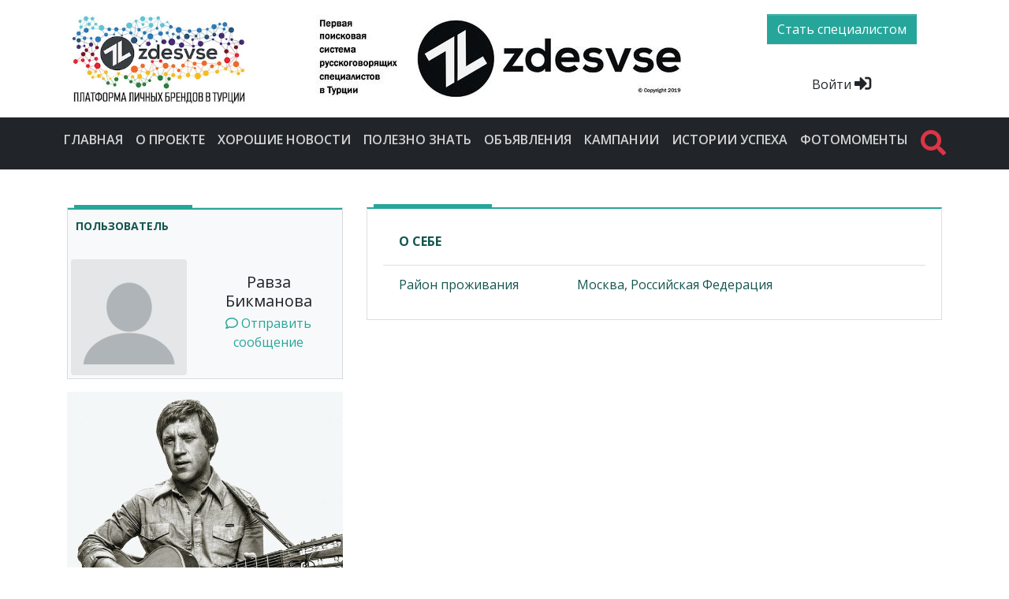

--- FILE ---
content_type: text/html; charset=utf-8
request_url: https://zdesvse.herokuapp.com/profiles/1916
body_size: 17686
content:
<!DOCTYPE html>
<html lang="ru">
  <head>
    <meta charset="utf-8">
    <meta name="viewport" content="width=device-width, initial-scale=1, shrink-to-fit=no">
    <meta name="yandex-verification" content="eb42cfad957703d3" />

    <title>Равза Бикманова</title>
    <meta name="description" content="Первая поисковая система русскоговорящих специалистов в Турции. Больше чем работа.">
    <meta name="keywords" content="работа в турции">
    <link rel="image_src" href="https://zdesvse.herokuapp.com/assets/logo-seo-2cb02c351651c5ff8c2c7fb28f77c285890034929ce702df4e30316063368e10.jpg">
    <meta property="og:image" content="https://zdesvse.herokuapp.com/assets/logo-seo-2cb02c351651c5ff8c2c7fb28f77c285890034929ce702df4e30316063368e10.jpg">
    <meta property="og:title" content="Равза Бикманова ">

    <link rel="icon" type="image/jpg" href="https://zdesvse.herokuapp.com/assets/logo-seo-2cb02c351651c5ff8c2c7fb28f77c285890034929ce702df4e30316063368e10.jpg">

    <meta name="csrf-param" content="authenticity_token" />
<meta name="csrf-token" content="DlXWTfrftYdmTzMdd3zflqY6LjJ+1eVbmzY8hn241+ASJaBqHxHqrGtnIpWrY7V70+87rX1zZVAwr77Cc8L6VQ==" />
    
    <link rel="stylesheet" media="all" href="/assets/intl-tel-input/build/css/intlTelInput-3bdd9e07d845d46f84eb5b1ab2ccc68044e24b89dc7a6ebc388346f6813b5aff.css" data-turbolinks-track="reload" />
    <link rel="stylesheet" media="all" href="/assets/application-a8ceaafe6b0c6f298c091bb3cf59d827bb53ec813e16c96654b5645d37d3eb24.css" data-turbolinks-track="reload" />
    <script src="/assets/application-e4051768fc53276882ea682acfb998ee62fb0bd3181f03e28b03727a156aca92.js" data-turbolinks-track="reload"></script>
    <link rel="stylesheet" media="all" href="/assets/bootstrap4-tagsinput-douglasanpa/tagsinput-cc24f3fb9f975ae845a2e7b7e3fa148b00f6f923cf7c0efd4b2c8f14a2a94d84.css" data-turbolinks-track="reload" />
    <script src="/assets/bootstrap4-tagsinput-douglasanpa/tagsinput-b4094f08510bc53ae83270ee48cc9909fc0c9cbc07d775c399c4a06c475e1693.js" data-turbolinks-track="reload"></script>
    <script src="/assets/intl-tel-input/build/js/intlTelInput-858ae1e46590c90390bbe990818aaeb9a316d73119a30a54450a5ab28f035920.js" data-turbolinks-track="reload"></script>
    <!-- Yandex.Metrika counter -->
<script type="text/javascript" >
(function(m,e,t,r,i,k,a){m[i]=m[i]||function(){(m[i].a=m[i].a||[]).push(arguments)};
m[i].l=1*new Date();k=e.createElement(t),a=e.getElementsByTagName(t)[0],k.async=1,k.src=r,a.parentNode.insertBefore(k,a)})
(window, document, "script", "https://mc.yandex.ru/metrika/tag.js", "ym");

ym(52853446, "init", {
clickmap:true,
trackLinks:true,
accurateTrackBounce:true,
webvisor:true
});
</script>
<noscript><div><img src="https://mc.yandex.ru/watch/52853446" style="position:absolute; left:-9999px;" alt="" /></div></noscript>
<!-- /Yandex.Metrika counter -->
    <!-- Global site tag (gtag.js) - Google Analytics -->
<script async src="https://www.googletagmanager.com/gtag/js?id=UA-138674623-1"></script>
<script>
  window.dataLayer = window.dataLayer || [];
  function gtag(){dataLayer.push(arguments);}
  gtag('js', new Date());

  gtag('config', 'UA-138674623-1');
</script>
  </head>
  <body>
    <div class="container px-0">
  <div class="row no-gutters">
    <div class="col-7 col-sm-7 col-md-3">
      <div class="navbar navbar-white bg-white" role="navigation">
        <a class="navbar-brand" href="/">
          <img alt="logo" class="img-fluid" src="/assets/logo-c13f0711b343e64e2fba52783a4ad49e12863216b0ccb3e94b945d5e21023bcc.jpg" />
</a>      </div>
    </div>
    <div class="col-md-6 d-none d-none d-md-block d-lg-block">
      <div class="d-flex justify-content-center align-items-center h-100">
                  <a target="_blank" href="https://zdesvse.com/contacts">
      <img class="img-fluid" src="/rails/active_storage/representations/eyJfcmFpbHMiOnsibWVzc2FnZSI6IkJBaHBBZ0lkIiwiZXhwIjpudWxsLCJwdXIiOiJibG9iX2lkIn19--8804258f5af93e543e4cd8e83c49312a0ca6f8b8/[base64]--0369842f1cf65aa64be9ae8198c460365092f850/%D0%BB%D0%BE%D0%B3%D0%BE2.jpg" />
</a>


      </div>
    </div>
    <div class="col-5 col-sm-5 col-md-3">
      <div class="h-50 d-flex align-items-center">
        <div class="mx-auto">
            <a role="btn" class="btn btn-primary" style="white-space: normal;" href="/users/sign_up?role=specialist">
              Стать специалистом
</a>        </div>
      </div>
      <div class="h-50 d-flex align-items-center">
        <div class="mx-auto">
          <h6>
              <a class="text-dark" href="/users/sign_in">
                Войти <i class="fas fa-sign-in-alt fa-lg"></i>
</a>          </h6>
        </div>
      </div>
    </div>
  </div>
</div>
<div>
  <nav class="navbar main-navbar navbar-expand-lg navbar-dark bg-dark">
    <div class="container-fluid">
      <button class="navbar-toggler" type="button" data-toggle="collapse" data-target="#mainNavbar" aria-controls="mainNavbar" aria-expanded="false" aria-label="Toggle navigation">
        <span class="navbar-toggler-icon"></span>
      </button>
      <div class="collapse navbar-collapse" id="mainNavbar">
        <ul class="navbar-nav mr-auto text-center mx-auto">
          <li class="nav-item ">
            <a class="nav-link" href="/">
              Главная
</a>          </li>
          <li class="nav-item ">
            <a class="nav-link" href="/aboutus">
              О проекте
</a>          </li>
          <li class="nav-item ">
            <a class="nav-link" href="/news">
              Хорошие новости
</a>          </li>
          <li class="nav-item ">
            <a class="nav-link" href="/useful_infos">
              Полезно знать
</a>          </li>
          <li class="nav-item ">
            <a class="nav-link" href="/announcements">
              Объявления
</a>          </li>
          <li class="nav-item ">
            <a class="nav-link" href="/campaigns">
              Кампании
</a>          </li>
          <li class="nav-item ">
            <a class="nav-link" href="/interviews">
              Истории успеха
</a>          </li>
          <li class="nav-item ">
            <a class="nav-link" href="/photo_galleries">
              Фотомоменты
</a>          </li>
          <li class="nav-item ">
            <a class="nav-link text-danger" href="/search">
              <i class="fas fa-2x fa-search"></i>
</a>          </li>
        </ul>
      </div>
    </div>
  </nav>
</div>

    
    <div class="my-4">
      

<section class="container" style="margin-top: -1.5rem;">
    <div class="row">
  <div class="col-sm-12 col-md-12 col-lg-4">
    <div class="card bg-light mt-5">
  <div class="card-header font-weight-bold">Пользователь</div>
  <div class="card-body pl-1 pb-1">
    <div class="row">
      <div class="col-sm-12 col-md-6 col-lg-6">
        <div class="position-relative">
          <img class="card-img rounded" src="/assets/default_profile-2505b349eba19303d59070cbe852f0ff60a1c5e47a6dfadcdd645dfcba9ecb6f.png" />
        </div>
      </div>
      <div class="col-sm-12 col-md-6 col-lg-6 align-items-center align-self-center">
        <div class="card-title text-center">
          <div class="h5 mb-0">
            Равза Бикманова 
          </div>
            <div class="mt-1">
              <a href="/inbox/bikroz20@gmail.com">
                <i class="far fa-comment"></i> Отправить сообщение
</a>            </div>

        </div>
      </div>
    </div>
  </div>
</div>

    <div class="mt-3 d-none d-lg-block">
              <div class="news-banner mb-3">
    <a target="_blank" href="/news/6485">
      <img class="img-fluid" src="/rails/active_storage/representations/eyJfcmFpbHMiOnsibWVzc2FnZSI6IkJBaHBBclNVIiwiZXhwIjpudWxsLCJwdXIiOiJibG9iX2lkIn19--198f7b3d0d6ef5e5ed1315b2c577933ca6f0d101/[base64]/WhatsApp%20Image%202026-01-17%20at%2000.56.26%20(1).jpeg" />
      <div class="news-banner-caption">
        <div class="news-banner-heading">
          Музыкально-поэтический вечер памяти В. Высоцкого. Стамбул
        </div>
      </div>
</a>  </div>


        <div class="news-banner mb-3">
    <a target="_blank" href="/news/2056">
      <img class="img-fluid" src="/rails/active_storage/representations/eyJfcmFpbHMiOnsibWVzc2FnZSI6IkJBaHBBbnRaIiwiZXhwIjpudWxsLCJwdXIiOiJibG9iX2lkIn19--d21669fae493a39d5d8ae39383b12ccd9f536268/[base64]/HSHOFOH.jpeg" />
      <div class="news-banner-caption">
        <div class="news-banner-heading">
          По всем вопросам в Турции — Zdesvse.com
        </div>
      </div>
</a>  </div>


          <a target="_blank" href="https://zdesvse.com/contacts">
      <img class="img-fluid mb-3" src="/rails/active_storage/representations/eyJfcmFpbHMiOnsibWVzc2FnZSI6IkJBaHBBcGNkIiwiZXhwIjpudWxsLCJwdXIiOiJibG9iX2lkIn19--0c5e02ec44281ff3b7128850e5820c11e76c6f0b/[base64]/hr%20banner%20red.png" />
</a>


    </div>
  </div>
  <div class="col-sm-12 col-md-12 col-lg-8">
    <div class="card mt-5 card-no-header">
      <div class="card-body">
        <ul class="list-group list-group-flush">
          <li class="list-group-item">
            <div class="h6 font-weight-bold text-uppercase">
              О себе
            </div>
          </li>
          <li class="list-group-item">
            <div class="row">
              <div class="col-4 font-weight-lighter">Район проживания</div>
              <div class="col-8">Москва, Российская Федерация</div>
            </div>
          </li>
        </ul>
      </div>
    </div>
    
    <div class="mt-3 d-block d-lg-none">
              <div class="news-banner mb-3">
    <a target="_blank" href="/news/6485">
      <img class="img-fluid" src="/rails/active_storage/representations/eyJfcmFpbHMiOnsibWVzc2FnZSI6IkJBaHBBclNVIiwiZXhwIjpudWxsLCJwdXIiOiJibG9iX2lkIn19--198f7b3d0d6ef5e5ed1315b2c577933ca6f0d101/[base64]/WhatsApp%20Image%202026-01-17%20at%2000.56.26%20(1).jpeg" />
      <div class="news-banner-caption">
        <div class="news-banner-heading">
          Музыкально-поэтический вечер памяти В. Высоцкого. Стамбул
        </div>
      </div>
</a>  </div>


        <div class="news-banner mb-3">
    <a target="_blank" href="/news/2056">
      <img class="img-fluid" src="/rails/active_storage/representations/eyJfcmFpbHMiOnsibWVzc2FnZSI6IkJBaHBBbnRaIiwiZXhwIjpudWxsLCJwdXIiOiJibG9iX2lkIn19--d21669fae493a39d5d8ae39383b12ccd9f536268/[base64]/HSHOFOH.jpeg" />
      <div class="news-banner-caption">
        <div class="news-banner-heading">
          По всем вопросам в Турции — Zdesvse.com
        </div>
      </div>
</a>  </div>


          <a target="_blank" href="https://zdesvse.com/contacts">
      <img class="img-fluid mb-3" src="/rails/active_storage/representations/eyJfcmFpbHMiOnsibWVzc2FnZSI6IkJBaHBBcGNkIiwiZXhwIjpudWxsLCJwdXIiOiJibG9iX2lkIn19--0c5e02ec44281ff3b7128850e5820c11e76c6f0b/[base64]/hr%20banner%20red.png" />
</a>


    </div>
  </div>
</div>
</section>

    </div>
    <footer class="footer bg-dark text-white wh-100 pt-2 pb-4">
  <div class="container border-bottom border-light pb-3">
    <div class="row">
      <div class="col-sm-6 col-md col-6 col">
        <h5 class="pt-5 mb-3">Платформа «Здесь все». У наших специалистов всегда есть работа</h5>
        <p class="text-secondary font-weight-bold">ZDESVSE.COM</p>
        <p class="text-white">Мы создали первую поисковую систему русскоговорящих специалистов в Турции. Качественное пространство для партнерства и нетворкинга. Здесь – культурные и профессиональные новости Турции на русском. Здесь – ваши объявления, вакансии и реклама. Здесь – школы, детские сады, музеи, рестораны, центры развлечений в Турции. Здесь – выставки, концерты, мастер-классы и фестивали Турции.<br>Здесь – наши лучшие личные бренды. Здесь – все!</p>
      </div>
      <div class="col-sm-6 col-md col-6 col">
        <a class="text-decoration-none-important text-white" href="/contacts">
          <h5 class="pt-5 mb-3">Напишите нам</h5>
</a>        <p class="text-secondary font-weight-bold mb-1">Email</p>
        <p><a class="text-white text-decoration-none-important" href="mailto:info@zdesvse.com">info@zdesvse.com</a></p>

        <p class="text-secondary font-weight-bold mb-1">Адрес</p>
        <address class="">
          Talatpaşa Cad. <br>
          Şair Çelebi Sok. Gürtaş İş Merkezi No:1 Kat:2 Daire:3 <br>
          Levent/İstanbul
        </address>
      </div>
      <div class="col-sm-4 col-md col-12 col d-none">
        <h5 class="pt-5 mb-3">Instagram</h5>
        <img class="rounded w-25 m-1" src="/assets/200-dff0c1cf9f86719d4a0767dc0b31628c02295146f7e7c045793c8d65f3927c69.jpg" />
        <img class="rounded w-25 m-1" src="/assets/200-dff0c1cf9f86719d4a0767dc0b31628c02295146f7e7c045793c8d65f3927c69.jpg" />
        <img class="rounded w-25 m-1" src="/assets/200-dff0c1cf9f86719d4a0767dc0b31628c02295146f7e7c045793c8d65f3927c69.jpg" />
        <img class="rounded w-25 m-1" src="/assets/200-dff0c1cf9f86719d4a0767dc0b31628c02295146f7e7c045793c8d65f3927c69.jpg" />
        <img class="rounded w-25 m-1" src="/assets/200-dff0c1cf9f86719d4a0767dc0b31628c02295146f7e7c045793c8d65f3927c69.jpg" />
      </div>
    </div>
  </div>
  <div class="container">
    <ul class="nav justify-content-center mt-3">
      <li class="nav-item rounded-circle">
        <a class="text-white m-3" target="_blank" href="https://www.facebook.com/zdesvse/"><i class="fab fa-facebook-f fa-lg"></i></a>
      </li>
      <li class="nav-item rounded-circle">
        <a class="text-white m-3" target="_blank" href="https://twitter.com/zdesvse_com/"><i class="fab fa-twitter fa-lg"></i></a>
      </li>
      <li class="nav-item rounded-circle">
        <a class="text-white m-3" target="_blank" href="https://www.instagram.com/zdesvse_com/"><i class="fab fa-instagram fa-lg"></i></a>
      </li>
      <li class="nav-item rounded-circle">
        <a class="text-white m-3" target="_blank" href="https://t.me/zdesvse_com"><i class="fab fa-telegram-plane fa-lg"></i></a>
      </li>
    </ul>
    <div class="text-center mt-2">
      <p class="mb-0 display-7 text-muted">
        © Copyright 2019 <a href="https://zdesvse.com/" class="text-white">zdesvse.com</a>
      </p>
    </div>
  </div>
</footer>

    <script src="/assets/bootstrap-7a18cbf632d570acbb60412ac768cd9151bf27ce2e9e09b8ff0601c4d7f83052.js" data-turbolinks-track="reload"></script>
  </body>
  <script>
  $(document).on("turbolinks:load", function() {
    var input;

    input = document.querySelector('input[type=tel]');
    if (input != null) {
      window.intlTelInput(input, {
        preferredCountries: ["tr", "ru"],
        nationalMode: false,
        autoHideDialCode: false,
        utilsScript: '/assets/intl-tel-input/build/js/utils-bbe7c4a13f070b46857288d876c78582db1c5bb79a2baf7ca19675d30cdc658b.js?1537727621611'
      });
    }
  });
  </script>
</html>


--- FILE ---
content_type: application/javascript
request_url: https://zdesvse.herokuapp.com/assets/intl-tel-input/build/js/intlTelInput-858ae1e46590c90390bbe990818aaeb9a316d73119a30a54450a5ab28f035920.js
body_size: 10861
content:
!function(){var t=function(vt,yt){"use strict";return function(){var rt=[["Afghanistan (\u202b\u0627\u0641\u063a\u0627\u0646\u0633\u062a\u0627\u0646\u202c\u200e)","af","93"],["Albania (Shqip\xebri)","al","355"],["Algeria (\u202b\u0627\u0644\u062c\u0632\u0627\u0626\u0631\u202c\u200e)","dz","213"],["American Samoa","as","1684"],["Andorra","ad","376"],["Angola","ao","244"],["Anguilla","ai","1264"],["Antigua and Barbuda","ag","1268"],["Argentina","ar","54"],["Armenia (\u0540\u0561\u0575\u0561\u057d\u057f\u0561\u0576)","am","374"],["Aruba","aw","297"],["Australia","au","61",0],["Austria (\xd6sterreich)","at","43"],["Azerbaijan (Az\u0259rbaycan)","az","994"],["Bahamas","bs","1242"],["Bahrain (\u202b\u0627\u0644\u0628\u062d\u0631\u064a\u0646\u202c\u200e)","bh","973"],["Bangladesh (\u09ac\u09be\u0982\u09b2\u09be\u09a6\u09c7\u09b6)","bd","880"],["Barbados","bb","1246"],["Belarus (\u0411\u0435\u043b\u0430\u0440\u0443\u0441\u044c)","by","375"],["Belgium (Belgi\xeb)","be","32"],["Belize","bz","501"],["Benin (B\xe9nin)","bj","229"],["Bermuda","bm","1441"],["Bhutan (\u0f60\u0f56\u0fb2\u0f74\u0f42)","bt","975"],["Bolivia","bo","591"],["Bosnia and Herzegovina (\u0411\u043e\u0441\u043d\u0430 \u0438 \u0425\u0435\u0440\u0446\u0435\u0433\u043e\u0432\u0438\u043d\u0430)","ba","387"],["Botswana","bw","267"],["Brazil (Brasil)","br","55"],["British Indian Ocean Territory","io","246"],["British Virgin Islands","vg","1284"],["Brunei","bn","673"],["Bulgaria (\u0411\u044a\u043b\u0433\u0430\u0440\u0438\u044f)","bg","359"],["Burkina Faso","bf","226"],["Burundi (Uburundi)","bi","257"],["Cambodia (\u1780\u1798\u17d2\u1796\u17bb\u1787\u17b6)","kh","855"],["Cameroon (Cameroun)","cm","237"],["Canada","ca","1",1,["204","226","236","249","250","289","306","343","365","387","403","416","418","431","437","438","450","506","514","519","548","579","581","587","604","613","639","647","672","705","709","742","778","780","782","807","819","825","867","873","902","905"]],["Cape Verde (Kabu Verdi)","cv","238"],["Caribbean Netherlands","bq","599",1],["Cayman Islands","ky","1345"],["Central African Republic (R\xe9publique centrafricaine)","cf","236"],["Chad (Tchad)","td","235"],["Chile","cl","56"],["China (\u4e2d\u56fd)","cn","86"],["Christmas Island","cx","61",2],["Cocos (Keeling) Islands","cc","61",1],["Colombia","co","57"],["Comoros (\u202b\u062c\u0632\u0631 \u0627\u0644\u0642\u0645\u0631\u202c\u200e)","km","269"],["Congo (DRC) (Jamhuri ya Kidemokrasia ya Kongo)","cd","243"],["Congo (Republic) (Congo-Brazzaville)","cg","242"],["Cook Islands","ck","682"],["Costa Rica","cr","506"],["C\xf4te d\u2019Ivoire","ci","225"],["Croatia (Hrvatska)","hr","385"],["Cuba","cu","53"],["Cura\xe7ao","cw","599",0],["Cyprus (\u039a\u03cd\u03c0\u03c1\u03bf\u03c2)","cy","357"],["Czech Republic (\u010cesk\xe1 republika)","cz","420"],["Denmark (Danmark)","dk","45"],["Djibouti","dj","253"],["Dominica","dm","1767"],["Dominican Republic (Rep\xfablica Dominicana)","do","1",2,["809","829","849"]],["Ecuador","ec","593"],["Egypt (\u202b\u0645\u0635\u0631\u202c\u200e)","eg","20"],["El Salvador","sv","503"],["Equatorial Guinea (Guinea Ecuatorial)","gq","240"],["Eritrea","er","291"],["Estonia (Eesti)","ee","372"],["Ethiopia","et","251"],["Falkland Islands (Islas Malvinas)","fk","500"],["Faroe Islands (F\xf8royar)","fo","298"],["Fiji","fj","679"],["Finland (Suomi)","fi","358",0],["France","fr","33"],["French Guiana (Guyane fran\xe7aise)","gf","594"],["French Polynesia (Polyn\xe9sie fran\xe7aise)","pf","689"],["Gabon","ga","241"],["Gambia","gm","220"],["Georgia (\u10e1\u10d0\u10e5\u10d0\u10e0\u10d7\u10d5\u10d4\u10da\u10dd)","ge","995"],["Germany (Deutschland)","de","49"],["Ghana (Gaana)","gh","233"],["Gibraltar","gi","350"],["Greece (\u0395\u03bb\u03bb\u03ac\u03b4\u03b1)","gr","30"],["Greenland (Kalaallit Nunaat)","gl","299"],["Grenada","gd","1473"],["Guadeloupe","gp","590",0],["Guam","gu","1671"],["Guatemala","gt","502"],["Guernsey","gg","44",1],["Guinea (Guin\xe9e)","gn","224"],["Guinea-Bissau (Guin\xe9 Bissau)","gw","245"],["Guyana","gy","592"],["Haiti","ht","509"],["Honduras","hn","504"],["Hong Kong (\u9999\u6e2f)","hk","852"],["Hungary (Magyarorsz\xe1g)","hu","36"],["Iceland (\xcdsland)","is","354"],["India (\u092d\u093e\u0930\u0924)","in","91"],["Indonesia","id","62"],["Iran (\u202b\u0627\u06cc\u0631\u0627\u0646\u202c\u200e)","ir","98"],["Iraq (\u202b\u0627\u0644\u0639\u0631\u0627\u0642\u202c\u200e)","iq","964"],["Ireland","ie","353"],["Isle of Man","im","44",2],["Israel (\u202b\u05d9\u05e9\u05e8\u05d0\u05dc\u202c\u200e)","il","972"],["Italy (Italia)","it","39",0],["Jamaica","jm","1",4,["876","658"]],["Japan (\u65e5\u672c)","jp","81"],["Jersey","je","44",3],["Jordan (\u202b\u0627\u0644\u0623\u0631\u062f\u0646\u202c\u200e)","jo","962"],["Kazakhstan (\u041a\u0430\u0437\u0430\u0445\u0441\u0442\u0430\u043d)","kz","7",1],["Kenya","ke","254"],["Kiribati","ki","686"],["Kosovo","xk","383"],["Kuwait (\u202b\u0627\u0644\u0643\u0648\u064a\u062a\u202c\u200e)","kw","965"],["Kyrgyzstan (\u041a\u044b\u0440\u0433\u044b\u0437\u0441\u0442\u0430\u043d)","kg","996"],["Laos (\u0ea5\u0eb2\u0ea7)","la","856"],["Latvia (Latvija)","lv","371"],["Lebanon (\u202b\u0644\u0628\u0646\u0627\u0646\u202c\u200e)","lb","961"],["Lesotho","ls","266"],["Liberia","lr","231"],["Libya (\u202b\u0644\u064a\u0628\u064a\u0627\u202c\u200e)","ly","218"],["Liechtenstein","li","423"],["Lithuania (Lietuva)","lt","370"],["Luxembourg","lu","352"],["Macau (\u6fb3\u9580)","mo","853"],["Macedonia (FYROM) (\u041c\u0430\u043a\u0435\u0434\u043e\u043d\u0438\u0458\u0430)","mk","389"],["Madagascar (Madagasikara)","mg","261"],["Malawi","mw","265"],["Malaysia","my","60"],["Maldives","mv","960"],["Mali","ml","223"],["Malta","mt","356"],["Marshall Islands","mh","692"],["Martinique","mq","596"],["Mauritania (\u202b\u0645\u0648\u0631\u064a\u062a\u0627\u0646\u064a\u0627\u202c\u200e)","mr","222"],["Mauritius (Moris)","mu","230"],["Mayotte","yt","262",1],["Mexico (M\xe9xico)","mx","52"],["Micronesia","fm","691"],["Moldova (Republica Moldova)","md","373"],["Monaco","mc","377"],["Mongolia (\u041c\u043e\u043d\u0433\u043e\u043b)","mn","976"],["Montenegro (Crna Gora)","me","382"],["Montserrat","ms","1664"],["Morocco (\u202b\u0627\u0644\u0645\u063a\u0631\u0628\u202c\u200e)","ma","212",0],["Mozambique (Mo\xe7ambique)","mz","258"],["Myanmar (Burma) (\u1019\u103c\u1014\u103a\u1019\u102c)","mm","95"],["Namibia (Namibi\xeb)","na","264"],["Nauru","nr","674"],["Nepal (\u0928\u0947\u092a\u093e\u0932)","np","977"],["Netherlands (Nederland)","nl","31"],["New Caledonia (Nouvelle-Cal\xe9donie)","nc","687"],["New Zealand","nz","64"],["Nicaragua","ni","505"],["Niger (Nijar)","ne","227"],["Nigeria","ng","234"],["Niue","nu","683"],["Norfolk Island","nf","672"],["North Korea (\uc870\uc120 \ubbfc\uc8fc\uc8fc\uc758 \uc778\ubbfc \uacf5\ud654\uad6d)","kp","850"],["Northern Mariana Islands","mp","1670"],["Norway (Norge)","no","47",0],["Oman (\u202b\u0639\u064f\u0645\u0627\u0646\u202c\u200e)","om","968"],["Pakistan (\u202b\u067e\u0627\u06a9\u0633\u062a\u0627\u0646\u202c\u200e)","pk","92"],["Palau","pw","680"],["Palestine (\u202b\u0641\u0644\u0633\u0637\u064a\u0646\u202c\u200e)","ps","970"],["Panama (Panam\xe1)","pa","507"],["Papua New Guinea","pg","675"],["Paraguay","py","595"],["Peru (Per\xfa)","pe","51"],["Philippines","ph","63"],["Poland (Polska)","pl","48"],["Portugal","pt","351"],["Puerto Rico","pr","1",3,["787","939"]],["Qatar (\u202b\u0642\u0637\u0631\u202c\u200e)","qa","974"],["R\xe9union (La R\xe9union)","re","262",0],["Romania (Rom\xe2nia)","ro","40"],["Russia (\u0420\u043e\u0441\u0441\u0438\u044f)","ru","7",0],["Rwanda","rw","250"],["Saint Barth\xe9lemy","bl","590",1],["Saint Helena","sh","290"],["Saint Kitts and Nevis","kn","1869"],["Saint Lucia","lc","1758"],["Saint Martin (Saint-Martin (partie fran\xe7aise))","mf","590",2],["Saint Pierre and Miquelon (Saint-Pierre-et-Miquelon)","pm","508"],["Saint Vincent and the Grenadines","vc","1784"],["Samoa","ws","685"],["San Marino","sm","378"],["S\xe3o Tom\xe9 and Pr\xedncipe (S\xe3o Tom\xe9 e Pr\xedncipe)","st","239"],["Saudi Arabia (\u202b\u0627\u0644\u0645\u0645\u0644\u0643\u0629 \u0627\u0644\u0639\u0631\u0628\u064a\u0629 \u0627\u0644\u0633\u0639\u0648\u062f\u064a\u0629\u202c\u200e)","sa","966"],["Senegal (S\xe9n\xe9gal)","sn","221"],["Serbia (\u0421\u0440\u0431\u0438\u0458\u0430)","rs","381"],["Seychelles","sc","248"],["Sierra Leone","sl","232"],["Singapore","sg","65"],["Sint Maarten","sx","1721"],["Slovakia (Slovensko)","sk","421"],["Slovenia (Slovenija)","si","386"],["Solomon Islands","sb","677"],["Somalia (Soomaaliya)","so","252"],["South Africa","za","27"],["South Korea (\ub300\ud55c\ubbfc\uad6d)","kr","82"],["South Sudan (\u202b\u062c\u0646\u0648\u0628 \u0627\u0644\u0633\u0648\u062f\u0627\u0646\u202c\u200e)","ss","211"],["Spain (Espa\xf1a)","es","34"],["Sri Lanka (\u0dc1\u0dca\u200d\u0dbb\u0dd3 \u0dbd\u0d82\u0d9a\u0dcf\u0dc0)","lk","94"],["Sudan (\u202b\u0627\u0644\u0633\u0648\u062f\u0627\u0646\u202c\u200e)","sd","249"],["Suriname","sr","597"],["Svalbard and Jan Mayen","sj","47",1],["Swaziland","sz","268"],["Sweden (Sverige)","se","46"],["Switzerland (Schweiz)","ch","41"],["Syria (\u202b\u0633\u0648\u0631\u064a\u0627\u202c\u200e)","sy","963"],["Taiwan (\u53f0\u7063)","tw","886"],["Tajikistan","tj","992"],["Tanzania","tz","255"],["Thailand (\u0e44\u0e17\u0e22)","th","66"],["Timor-Leste","tl","670"],["Togo","tg","228"],["Tokelau","tk","690"],["Tonga","to","676"],["Trinidad and Tobago","tt","1868"],["Tunisia (\u202b\u062a\u0648\u0646\u0633\u202c\u200e)","tn","216"],["Turkey (T\xfcrkiye)","tr","90"],["Turkmenistan","tm","993"],["Turks and Caicos Islands","tc","1649"],["Tuvalu","tv","688"],["U.S. Virgin Islands","vi","1340"],["Uganda","ug","256"],["Ukraine (\u0423\u043a\u0440\u0430\u0457\u043d\u0430)","ua","380"],["United Arab Emirates (\u202b\u0627\u0644\u0625\u0645\u0627\u0631\u0627\u062a \u0627\u0644\u0639\u0631\u0628\u064a\u0629 \u0627\u0644\u0645\u062a\u062d\u062f\u0629\u202c\u200e)","ae","971"],["United Kingdom","gb","44",0],["United States","us","1",0],["Uruguay","uy","598"],["Uzbekistan (O\u02bbzbekiston)","uz","998"],["Vanuatu","vu","678"],["Vatican City (Citt\xe0 del Vaticano)","va","39",1],["Venezuela","ve","58"],["Vietnam (Vi\u1ec7t Nam)","vn","84"],["Wallis and Futuna (Wallis-et-Futuna)","wf","681"],["Western Sahara (\u202b\u0627\u0644\u0635\u062d\u0631\u0627\u0621 \u0627\u0644\u063a\u0631\u0628\u064a\u0629\u202c\u200e)","eh","212",1],["Yemen (\u202b\u0627\u0644\u064a\u0645\u0646\u202c\u200e)","ye","967"],["Zambia","zm","260"],["Zimbabwe","zw","263"],["\xc5land Islands","ax","358",1]];for(var t=0;t<rt.length;t++){var e=rt[t];rt[t]={name:e[0],iso2:e[1],dialCode:e[2],priority:e[3]||0,areaCodes:e[4]||null}}"use strict";function lt(t,e){if(!(t instanceof e)){throw new TypeError("Cannot call a class as a function")}}function n(t,e){for(var i=0;i<e.length;i++){var n=e[i];n.enumerable=n.enumerable||false;n.configurable=true;if("value"in n)n.writable=true;Object.defineProperty(t,n.key,n)}}function ut(t,e,i){if(e)n(t.prototype,e);if(i)n(t,i);return t}vt.intlTelInputGlobals={instances:{}};var dt=0;var ht={allowDropdown:true,autoHideDialCode:true,autoPlaceholder:"polite",customContainer:"",customPlaceholder:null,dropdownContainer:null,excludeCountries:[],formatOnDisplay:true,geoIpLookup:null,hiddenInput:"",initialCountry:"",localizedCountries:null,nationalMode:true,onlyCountries:[],placeholderNumberType:"MOBILE",preferredCountries:["us","gb"],separateDialCode:false,utilsScript:""};var ct=["800","822","833","844","855","866","877","880","881","882","883","884","885","886","887","888","889"];vt.addEventListener("load",function(){vt.intlTelInputGlobals.windowLoaded=true});var pt=function pt(t,e){var i=Object.keys(t);for(var n=0;n<i.length;n++){e(i[n],t[i[n]])}};var ft=function ft(e){pt(vt.intlTelInputGlobals.instances,function(t){vt.intlTelInputGlobals.instances[t][e]()})};var a=function(){function a(t,e){var i=this;lt(this,a);this.id=dt++;this.telInput=t;this.activeItem=null;this.highlightedItem=null;var n=e||{};this.options={};pt(ht,function(t,e){i.options[t]=n.hasOwnProperty(t)?n[t]:e});this.hadInitialPlaceholder=Boolean(t.getAttribute("placeholder"))}ut(a,[{key:"_init",value:function n(){var i=this;if(this.options.nationalMode)this.options.autoHideDialCode=false;if(this.options.separateDialCode){this.options.autoHideDialCode=this.options.nationalMode=false}this.isMobile=/Android.+Mobile|webOS|iPhone|iPod|BlackBerry|IEMobile|Opera Mini/i.test(navigator.userAgent);if(this.isMobile){yt.body.classList.add("iti-mobile");if(!this.options.dropdownContainer)this.options.dropdownContainer=yt.body}if(typeof Promise!=="undefined"){var t=new Promise(function(t,e){i.resolveAutoCountryPromise=t;i.rejectAutoCountryPromise=e});var e=new Promise(function(t,e){i.resolveUtilsScriptPromise=t;i.rejectUtilsScriptPromise=e});this.promise=Promise.all([t,e])}else{this.resolveAutoCountryPromise=this.rejectAutoCountryPromise=function(){};this.resolveUtilsScriptPromise=this.rejectUtilsScriptPromise=function(){}}this.selectedCountryData={};this._processCountryData();this._generateMarkup();this._setInitialState();this._initListeners();this._initRequests()}},{key:"_processCountryData",value:function t(){this._processAllCountries();this._processCountryCodes();this._processPreferredCountries();if(this.options.localizedCountries)this._translateCountriesByLocale();if(this.options.onlyCountries.length||this.options.localizedCountries){this.countries.sort(this._countryNameSort)}}},{key:"_addCountryCode",value:function s(t,e,i){if(!this.countryCodes.hasOwnProperty(e)){this.countryCodes[e]=[]}var n=i||0;this.countryCodes[e][n]=t}},{key:"_processAllCountries",value:function o(){if(this.options.onlyCountries.length){var e=this.options.onlyCountries.map(function(t){return t.toLowerCase()});this.countries=rt.filter(function(t){return e.indexOf(t.iso2)>-1})}else if(this.options.excludeCountries.length){var i=this.options.excludeCountries.map(function(t){return t.toLowerCase()});this.countries=rt.filter(function(t){return i.indexOf(t.iso2)===-1})}else{this.countries=rt}}},{key:"_translateCountriesByLocale",value:function i(){for(var t=0;t<this.countries.length;t++){var e=this.countries[t].iso2.toLowerCase();if(this.options.localizedCountries.hasOwnProperty(e)){this.countries[t].name=this.options.localizedCountries[e]}}}},{key:"_countryNameSort",value:function r(t,e){return t.name.localeCompare(e.name)}},{key:"_processCountryCodes",value:function l(){this.countryCodes={};for(var t=0;t<this.countries.length;t++){var e=this.countries[t];this._addCountryCode(e.iso2,e.dialCode,e.priority);if(e.areaCodes){for(var i=0;i<e.areaCodes.length;i++){this._addCountryCode(e.iso2,e.dialCode+e.areaCodes[i])}}}}},{key:"_processPreferredCountries",value:function u(){this.preferredCountries=[];for(var t=0;t<this.options.preferredCountries.length;t++){var e=this.options.preferredCountries[t].toLowerCase();var i=this._getCountryData(e,false,true);if(i)this.preferredCountries.push(i)}}},{key:"_createEl",value:function d(t,e,i){var n=yt.createElement(t);if(e)pt(e,function(t,e){return n.setAttribute(t,e)});if(i)i.appendChild(n);return n}},{key:"_generateMarkup",value:function h(){this.telInput.setAttribute("autocomplete","off");var t="intl-tel-input";if(this.options.allowDropdown)t+=" allow-dropdown";if(this.options.separateDialCode)t+=" separate-dial-code";if(this.options.customContainer){t+=" ";t+=this.options.customContainer}var e=this._createEl("div",{"class":t});this.telInput.parentNode.insertBefore(e,this.telInput);this.flagsContainer=this._createEl("div",{"class":"flag-container"},e);e.appendChild(this.telInput);this.selectedFlag=this._createEl("div",{"class":"selected-flag",role:"combobox","aria-owns":"country-listbox"},this.flagsContainer);this.selectedFlagInner=this._createEl("div",{"class":"iti-flag"},this.selectedFlag);if(this.options.separateDialCode){this.selectedDialCode=this._createEl("div",{"class":"selected-dial-code"},this.selectedFlag)}if(this.options.allowDropdown){this.selectedFlag.setAttribute("tabindex","0");this.dropdownArrow=this._createEl("div",{"class":"iti-arrow"},this.selectedFlag);this.countryList=this._createEl("ul",{"class":"country-list hide",id:"country-listbox","aria-expanded":"false",role:"listbox"});if(this.preferredCountries.length){this._appendListItems(this.preferredCountries,"preferred");this._createEl("li",{"class":"divider",role:"separator","aria-disabled":"true"},this.countryList)}this._appendListItems(this.countries,"standard");if(this.options.dropdownContainer){this.dropdown=this._createEl("div",{"class":"intl-tel-input iti-container"});this.dropdown.appendChild(this.countryList)}else{this.flagsContainer.appendChild(this.countryList)}}if(this.options.hiddenInput){var i=this.options.hiddenInput;var n=this.telInput.getAttribute("name");if(n){var a=n.lastIndexOf("[");if(a!==-1)i="".concat(n.substr(0,a),"[").concat(i,"]")}this.hiddenInput=this._createEl("input",{type:"hidden",name:i});e.appendChild(this.hiddenInput)}}},{key:"_appendListItems",value:function c(t,e){var i="";for(var n=0;n<t.length;n++){var a=t[n];i+="<li class='country ".concat(e,"' id='iti-item-").concat(a.iso2,"' role='option' data-dial-code='").concat(a.dialCode,"' data-country-code='").concat(a.iso2,"'>");i+="<div class='flag-box'><div class='iti-flag ".concat(a.iso2,"'></div></div>");i+="<span class='country-name'>".concat(a.name,"</span>");i+="<span class='dial-code'>+".concat(a.dialCode,"</span>");i+="</li>"}this.countryList.insertAdjacentHTML("beforeend",i)}},{key:"_setInitialState",value:function p(){var t=this.telInput.value;var e=this._getDialCode(t);var i=this._isRegionlessNanp(t);var n=this.options,a=n.initialCountry,s=n.nationalMode,o=n.autoHideDialCode,r=n.separateDialCode;if(e&&!i){this._updateFlagFromNumber(t)}else if(a!=="auto"){if(a){this._setFlag(a.toLowerCase())}else{if(e&&i){this._setFlag("us")}else{this.defaultCountry=this.preferredCountries.length?this.preferredCountries[0].iso2:this.countries[0].iso2;if(!t){this._setFlag(this.defaultCountry)}}}if(!t&&!s&&!o&&!r){this.telInput.value="+".concat(this.selectedCountryData.dialCode)}}if(t)this._updateValFromNumber(t)}},{key:"_initListeners",value:function e(){this._initKeyListeners();if(this.options.autoHideDialCode)this._initFocusListeners();if(this.options.allowDropdown)this._initDropdownListeners();if(this.hiddenInput)this._initHiddenInputListener()}},{key:"_initHiddenInputListener",value:function f(){var t=this;this._handleHiddenInputSubmit=function(){t.hiddenInput.value=t.getNumber()};if(this.telInput.form)this.telInput.form.addEventListener("submit",this._handleHiddenInputSubmit)}},{key:"_getClosestLabel",value:function v(){var t=this.telInput;while(t&&t.tagName!=="LABEL"){t=t.parentNode}return t}},{key:"_initDropdownListeners",value:function y(){var i=this;this._handleLabelClick=function(t){if(i.countryList.classList.contains("hide"))i.telInput.focus();else t.preventDefault()};var t=this._getClosestLabel();if(t)t.addEventListener("click",this._handleLabelClick);this._handleClickSelectedFlag=function(){if(i.countryList.classList.contains("hide")&&!i.telInput.disabled&&!i.telInput.readOnly){i._showDropdown()}};this.selectedFlag.addEventListener("click",this._handleClickSelectedFlag);this._handleFlagsContainerKeydown=function(t){var e=i.countryList.classList.contains("hide");if(e&&["ArrowUp","ArrowDown"," ","Enter"].indexOf(t.key)!==-1){t.preventDefault();t.stopPropagation();i._showDropdown()}if(t.key==="Tab")i._closeDropdown()};this.flagsContainer.addEventListener("keydown",this._handleFlagsContainerKeydown)}},{key:"_initRequests",value:function m(){var t=this;if(this.options.utilsScript&&!vt.intlTelInputUtils){if(vt.intlTelInputGlobals.windowLoaded){vt.intlTelInputGlobals.loadUtils(this.options.utilsScript)}else{vt.addEventListener("load",function(){vt.intlTelInputGlobals.loadUtils(t.options.utilsScript)})}}else this.resolveUtilsScriptPromise();if(this.options.initialCountry==="auto")this._loadAutoCountry();else this.resolveAutoCountryPromise()}},{key:"_loadAutoCountry",value:function g(){if(vt.intlTelInputGlobals.autoCountry){this.handleAutoCountry()}else if(!vt.intlTelInputGlobals.startedLoadingAutoCountry){vt.intlTelInputGlobals.startedLoadingAutoCountry=true;if(typeof this.options.geoIpLookup==="function"){this.options.geoIpLookup(function(t){vt.intlTelInputGlobals.autoCountry=t.toLowerCase();setTimeout(function(){return ft("handleAutoCountry")})},function(){return ft("rejectAutoCountryPromise")})}}}},{key:"_initKeyListeners",value:function C(){var t=this;this._handleKeyupEvent=function(){if(t._updateFlagFromNumber(t.telInput.value)){t._triggerCountryChange()}};this.telInput.addEventListener("keyup",this._handleKeyupEvent);this._handleClipboardEvent=function(){setTimeout(t._handleKeyupEvent)};this.telInput.addEventListener("cut",this._handleClipboardEvent);this.telInput.addEventListener("paste",this._handleClipboardEvent)}},{key:"_cap",value:function b(t){var e=this.telInput.getAttribute("maxlength");return e&&t.length>e?t.substr(0,e):t}},{key:"_initFocusListeners",value:function _(){var e=this;this._handleMousedownFocusEvent=function(t){if(e.telInput!==yt.activeElement&&!e.telInput.value){t.preventDefault();e.telInput.focus()}};this.telInput.addEventListener("mousedown",this._handleMousedownFocusEvent);this._handleKeypressPlusEvent=function(t){if(t.key==="+")e.telInput.value=""};this._handleFocusEvent=function(){if(!e.telInput.value&&!e.telInput.readOnly&&e.selectedCountryData.dialCode){e.telInput.value="+".concat(e.selectedCountryData.dialCode);e.telInput.addEventListener("keypress",e._handleKeypressPlusEvent);setTimeout(function(){var t=e.telInput.value.length;e.telInput.setSelectionRange(t,t)})}};this.telInput.addEventListener("focus",this._handleFocusEvent);this._handleSubmitOrBlurEvent=function(){e._removeEmptyDialCode()};if(this.telInput.form)this.telInput.form.addEventListener("submit",this._handleSubmitOrBlurEvent);this.telInput.addEventListener("blur",this._handleSubmitOrBlurEvent)}},{key:"_removeEmptyDialCode",value:function I(){var t=this.telInput.value.charAt(0)==="+";if(t){var e=this._getNumeric(this.telInput.value);if(!e||this.selectedCountryData.dialCode===e){this.telInput.value=""}}this.telInput.removeEventListener("keypress",this._handleKeypressPlusEvent)}},{key:"_getNumeric",value:function L(t){return t.replace(/\D/g,"")}},{key:"_trigger",value:function k(t){var e=yt.createEvent("Event");e.initEvent(t,true,true);this.telInput.dispatchEvent(e)}},{key:"_showDropdown",value:function w(){this.countryList.classList.remove("hide");this.countryList.setAttribute("aria-expanded","true");this._setDropdownPosition();if(this.activeItem){this._highlightListItem(this.activeItem);this._scrollTo(this.activeItem)}this._bindDropdownListeners();this.dropdownArrow.classList.add("up");this._trigger("open:countrydropdown")}},{key:"_toggleClass",value:function E(t,e,i){if(i&&!t.classList.contains(e))t.classList.add(e);else if(!i&&t.classList.contains(e))t.classList.remove(e)}},{key:"_setDropdownPosition",value:function D(){var t=this;if(this.options.dropdownContainer){this.options.dropdownContainer.appendChild(this.dropdown)}if(!this.isMobile){var e=this.telInput.getBoundingClientRect();var i=vt.pageYOffset||yt.documentElement.scrollTop;var n=e.top+i;var a=this.countryList.offsetHeight;var s=n+this.telInput.offsetHeight+a<i+vt.innerHeight;var o=n-a>i;this._toggleClass(this.countryList,"dropup",!s&&o);if(this.options.dropdownContainer){var r=!s&&o?0:this.telInput.offsetHeight;this.dropdown.style.top="".concat(n+r,"px");this.dropdown.style.left="".concat(e.left+yt.body.scrollLeft,"px");this._handleWindowScroll=function(){return t._closeDropdown()};vt.addEventListener("scroll",this._handleWindowScroll)}}}},{key:"_getClosestListItem",value:function S(t){var e=t;while(e&&e!==this.countryList&&!e.classList.contains("country")){e=e.parentNode}return e===this.countryList?null:e}},{key:"_bindDropdownListeners",value:function T(){var i=this;this._handleMouseoverCountryList=function(t){var e=i._getClosestListItem(t.target);if(e)i._highlightListItem(e)};this.countryList.addEventListener("mouseover",this._handleMouseoverCountryList);this._handleClickCountryList=function(t){var e=i._getClosestListItem(t.target);if(e)i._selectListItem(e)};this.countryList.addEventListener("click",this._handleClickCountryList);var t=true;this._handleClickOffToClose=function(){if(!t)i._closeDropdown();t=false};yt.documentElement.addEventListener("click",this._handleClickOffToClose);var e="";var n=null;this._handleKeydownOnDropdown=function(t){t.preventDefault();if(t.key==="ArrowUp"||t.key==="ArrowDown")i._handleUpDownKey(t.key);else if(t.key==="Enter")i._handleEnterKey();else if(t.key==="Escape")i._closeDropdown();else if(/^[a-zA-Z\xc0-\xff ]$/.test(t.key)){if(n)clearTimeout(n);e+=t.key.toLowerCase();i._searchForCountry(e);n=setTimeout(function(){e=""},1e3)}};yt.addEventListener("keydown",this._handleKeydownOnDropdown)}},{key:"_handleUpDownKey",value:function A(t){var e=t==="ArrowUp"?this.highlightedItem.previousElementSibling:this.highlightedItem.nextElementSibling;if(e){if(e.classList.contains("divider")){e=t==="ArrowUp"?e.previousElementSibling:e.nextElementSibling}this._highlightListItem(e);this._scrollTo(e)}}},{key:"_handleEnterKey",value:function N(){if(this.highlightedItem)this._selectListItem(this.highlightedItem)}},{key:"_searchForCountry",value:function M(t){for(var e=0;e<this.countries.length;e++){if(this._startsWith(this.countries[e].name,t)){var i=this.countryList.querySelector("#iti-item-".concat(this.countries[e].iso2));this._highlightListItem(i);this._scrollTo(i,true);break}}}},{key:"_startsWith",value:function P(t,e){return t.substr(0,e.length).toLowerCase()===e}},{key:"_updateValFromNumber",value:function F(t){var e=t;if(this.options.formatOnDisplay&&vt.intlTelInputUtils&&this.selectedCountryData){var i=!this.options.separateDialCode&&(this.options.nationalMode||e.charAt(0)!=="+");var n=intlTelInputUtils.numberFormat,a=n.NATIONAL,s=n.INTERNATIONAL;var o=i?a:s;e=intlTelInputUtils.formatNumber(e,this.selectedCountryData.iso2,o)}e=this._beforeSetNumber(e);this.telInput.value=e}},{key:"_updateFlagFromNumber",value:function U(t){var e=t;var i=this.selectedCountryData.dialCode==="1";if(e&&this.options.nationalMode&&i&&e.charAt(0)!=="+"){if(e.charAt(0)!=="1")e="1".concat(e);e="+".concat(e)}var n=this._getDialCode(e);var a=this._getNumeric(e);var s=null;if(n){var o=this.countryCodes[this._getNumeric(n)];var r=o.indexOf(this.selectedCountryData.iso2)!==-1;var l=n==="+1"&&a.length>=4;var u=this.selectedCountryData.dialCode==="1"&&this._isRegionlessNanp(a);if(!u&&(!r||l)){for(var d=0;d<o.length;d++){if(o[d]){s=o[d];break}}}}else if(e.charAt(0)==="+"&&a.length){s=""}else if(!e||e==="+"){s=this.defaultCountry}if(s!==null){return this._setFlag(s)}return false}},{key:"_isRegionlessNanp",value:function B(t){var e=this._getNumeric(t);if(e.charAt(0)==="1"){var i=e.substr(1,3);return ct.indexOf(i)!==-1}return false}},{key:"_highlightListItem",value:function G(t){var e=this.highlightedItem;if(e)e.classList.remove("highlight");this.highlightedItem=t;this.highlightedItem.classList.add("highlight")}},{key:"_getCountryData",value:function z(t,e,i){var n=e?rt:this.countries;for(var a=0;a<n.length;a++){if(n[a].iso2===t){return n[a]}}if(i){return null}throw new Error("No country data for '".concat(t,"'"))}},{key:"_setFlag",value:function x(t){var e=this.selectedCountryData.iso2?this.selectedCountryData:{};this.selectedCountryData=t?this._getCountryData(t,false,false):{};if(this.selectedCountryData.iso2){this.defaultCountry=this.selectedCountryData.iso2}this.selectedFlagInner.setAttribute("class","iti-flag ".concat(t));var i=t?"".concat(this.selectedCountryData.name,": +").concat(this.selectedCountryData.dialCode):"Unknown";this.selectedFlag.setAttribute("title",i);if(this.options.separateDialCode){var n=this.selectedCountryData.dialCode?"+".concat(this.selectedCountryData.dialCode):"";this.selectedDialCode.innerHTML=n;this.telInput.style.paddingLeft="".concat(this.selectedFlag.offsetWidth+6,"px")}this._updatePlaceholder();if(this.options.allowDropdown){var a=this.activeItem;if(a){a.classList.remove("active");a.setAttribute("aria-selected","false")}if(t){var s=this.countryList.querySelector("#iti-item-".concat(t));s.setAttribute("aria-selected","true");s.classList.add("active");this.activeItem=s;this.countryList.setAttribute("aria-activedescendant",s.getAttribute("id"))}}return e.iso2!==t}},{key:"_updatePlaceholder",value:function O(){var t=this.options.autoPlaceholder==="aggressive"||!this.hadInitialPlaceholder&&this.options.autoPlaceholder==="polite";if(vt.intlTelInputUtils&&t){var e=intlTelInputUtils.numberType[this.options.placeholderNumberType];var i=this.selectedCountryData.iso2?intlTelInputUtils.getExampleNumber(this.selectedCountryData.iso2,this.options.nationalMode,e):"";i=this._beforeSetNumber(i);if(typeof this.options.customPlaceholder==="function"){i=this.options.customPlaceholder(i,this.selectedCountryData)}this.telInput.setAttribute("placeholder",i)}}},{key:"_selectListItem",value:function K(t){var e=this._setFlag(t.getAttribute("data-country-code"));this._closeDropdown();this._updateDialCode(t.getAttribute("data-dial-code"),true);this.telInput.focus();var i=this.telInput.value.length;this.telInput.setSelectionRange(i,i);if(e){this._triggerCountryChange()}}},{key:"_closeDropdown",value:function R(){this.countryList.classList.add("hide");this.countryList.setAttribute("aria-expanded","false");this.dropdownArrow.classList.remove("up");yt.removeEventListener("keydown",this._handleKeydownOnDropdown);yt.documentElement.removeEventListener("click",this._handleClickOffToClose);this.countryList.removeEventListener("mouseover",this._handleMouseoverCountryList);this.countryList.removeEventListener("click",this._handleClickCountryList);if(this.options.dropdownContainer){if(!this.isMobile)vt.removeEventListener("scroll",this._handleWindowScroll);if(this.dropdown.parentNode)this.dropdown.parentNode.removeChild(this.dropdown)}this._trigger("close:countrydropdown")}},{key:"_scrollTo",value:function H(t,e){var i=this.countryList;var n=vt.pageYOffset||yt.documentElement.scrollTop;var a=i.offsetHeight;var s=i.getBoundingClientRect().top+n;var o=s+a;var r=t.offsetHeight;var l=t.getBoundingClientRect().top+n;var u=l+r;var d=l-s+i.scrollTop;var h=a/2-r/2;if(l<s){if(e)d-=h;i.scrollTop=d}else if(u>o){if(e)d+=h;var c=a-r;i.scrollTop=d-c}}},{key:"_updateDialCode",value:function j(t,e){var i=this.telInput.value;var n="+".concat(t);var a;if(i.charAt(0)==="+"){var s=this._getDialCode(i);if(s){a=i.replace(s,n)}else{a=n}}else if(this.options.nationalMode||this.options.separateDialCode){return}else{if(i){a=n+i}else if(e||!this.options.autoHideDialCode){a=n}else{return}}this.telInput.value=a}},{key:"_getDialCode",value:function V(t){var e="";if(t.charAt(0)==="+"){var i="";for(var n=0;n<t.length;n++){var a=t.charAt(n);if(!isNaN(parseInt(a,10))){i+=a;if(this.countryCodes[i]){e=t.substr(0,n+1)}if(i.length===4){break}}}}return e}},{key:"_getFullNumber",value:function q(){var t=this.telInput.value.trim();var e=this.selectedCountryData.dialCode;var i;var n=this._getNumeric(t);var a=n.charAt(0)==="1"?n:"1".concat(n);if(this.options.separateDialCode&&t.charAt(0)!=="+"){i="+".concat(e)}else if(t&&t.charAt(0)!=="+"&&t.charAt(0)!=="1"&&e&&e.charAt(0)==="1"&&e.length===4&&e!==a.substr(0,4)){i=e.substr(1)}else{i=""}return i+t}},{key:"_beforeSetNumber",value:function W(t){var e=t;if(this.options.separateDialCode){var i=this._getDialCode(e);if(i){if(this.selectedCountryData.areaCodes!==null){i="+".concat(this.selectedCountryData.dialCode)}var n=e[i.length]===" "||e[i.length]==="-"?i.length+1:i.length;e=e.substr(n)}}return this._cap(e)}},{key:"_triggerCountryChange",value:function J(){this._trigger("countrychange")}},{key:"handleAutoCountry",value:function Y(){if(this.options.initialCountry==="auto"){this.defaultCountry=vt.intlTelInputGlobals.autoCountry;if(!this.telInput.value){this.setCountry(this.defaultCountry)}this.resolveAutoCountryPromise()}}},{key:"handleUtils",value:function Z(){if(vt.intlTelInputUtils){if(this.telInput.value){this._updateValFromNumber(this.telInput.value)}this._updatePlaceholder()}this.resolveUtilsScriptPromise()}},{key:"destroy",value:function Q(){var t=this.telInput.form;if(this.options.allowDropdown){this._closeDropdown();this.selectedFlag.removeEventListener("click",this._handleClickSelectedFlag);this.flagsContainer.removeEventListener("keydown",this._handleFlagsContainerKeydown);var e=this._getClosestLabel();if(e)e.removeEventListener("click",this._handleLabelClick)}if(this.hiddenInput&&t)t.removeEventListener("submit",this._handleHiddenInputSubmit);if(
this.options.autoHideDialCode){this.telInput.removeEventListener("mousedown",this._handleMousedownFocusEvent);this.telInput.removeEventListener("focus",this._handleFocusEvent);if(t)t.removeEventListener("submit",this._handleSubmitOrBlurEvent);this.telInput.removeEventListener("blur",this._handleSubmitOrBlurEvent)}this.telInput.removeEventListener("keyup",this._handleKeyupEvent);this.telInput.removeEventListener("cut",this._handleClipboardEvent);this.telInput.removeEventListener("paste",this._handleClipboardEvent);var i=this.telInput.parentNode;i.parentNode.insertBefore(this.telInput,i);i.parentNode.removeChild(i);delete vt.intlTelInputGlobals.instances[this.id]}},{key:"getExtension",value:function $(){if(vt.intlTelInputUtils){return intlTelInputUtils.getExtension(this._getFullNumber(),this.selectedCountryData.iso2)}return""}},{key:"getNumber",value:function X(t){if(vt.intlTelInputUtils){var e=this.selectedCountryData.iso2;return intlTelInputUtils.formatNumber(this._getFullNumber(),e,t)}return""}},{key:"getNumberType",value:function tt(){if(vt.intlTelInputUtils){return intlTelInputUtils.getNumberType(this._getFullNumber(),this.selectedCountryData.iso2)}return-99}},{key:"getSelectedCountryData",value:function et(){return this.selectedCountryData}},{key:"getValidationError",value:function it(){if(vt.intlTelInputUtils){var t=this.selectedCountryData.iso2;return intlTelInputUtils.getValidationError(this._getFullNumber(),t)}return-99}},{key:"isValidNumber",value:function nt(){var t=this._getFullNumber().trim();var e=this.options.nationalMode?this.selectedCountryData.iso2:"";return vt.intlTelInputUtils?intlTelInputUtils.isValidNumber(t,e):null}},{key:"setCountry",value:function at(t){var e=t.toLowerCase();if(!this.selectedFlagInner.classList.contains(e)){this._setFlag(e);this._updateDialCode(this.selectedCountryData.dialCode,false);this._triggerCountryChange()}}},{key:"setNumber",value:function st(t){var e=this._updateFlagFromNumber(t);this._updateValFromNumber(t);if(e){this._triggerCountryChange()}}},{key:"setPlaceholderNumberType",value:function ot(t){this.options.placeholderNumberType=t;this._updatePlaceholder()}}]);return a}();vt.intlTelInputGlobals.getCountryData=function(){return rt};var s=function s(t,e,i){var n=yt.createElement("script");n.onload=function(){ft("handleUtils");if(e)e()};n.onerror=function(){ft("rejectUtilsScriptPromise");if(i)i()};n.className="iti-load-utils";n.async=true;n.src=t;yt.body.appendChild(n)};vt.intlTelInputGlobals.loadUtils=function(i){if(!vt.intlTelInputUtils&&!vt.intlTelInputGlobals.startedLoadingUtilsScript){vt.intlTelInputGlobals.startedLoadingUtilsScript=true;if(typeof Promise!=="undefined"){return new Promise(function(t,e){return s(i,t,e)})}s(i)}return null};vt.intlTelInputGlobals.defaults=ht;vt.intlTelInputGlobals.version="14.0.10";return function(t,e){var i=new a(t,e);i._init();vt.intlTelInputGlobals.instances[i.id]=i;return i}}()}(window,document);"object"==typeof module&&module.exports?module.exports=t:window.intlTelInput=t}();

--- FILE ---
content_type: application/javascript
request_url: https://zdesvse.herokuapp.com/assets/bootstrap4-tagsinput-douglasanpa/tagsinput-b4094f08510bc53ae83270ee48cc9909fc0c9cbc07d775c399c4a06c475e1693.js
body_size: 3168
content:
!function(v){"use strict";function r(t,e){this.isInit=!0,this.itemsArray=[],this.$element=v(t),this.$element.addClass("sr-only"),this.isSelect="SELECT"===t.tagName,this.multiple=this.isSelect&&t.hasAttribute("multiple"),this.objectItems=e&&e.itemValue,this.placeholderText=t.hasAttribute("placeholder")?this.$element.attr("placeholder"):"",this.inputSize=Math.max(1,this.placeholderText.length),this.$container=v('<div class="bootstrap-tagsinput"></div>'),this.$input=v('<input type="text" placeholder="'+this.placeholderText+'"/>').appendTo(this.$container),this.$element.before(this.$container),this.build(e),this.isInit=!1}function e(t,e){if("function"!=typeof t[e]){var n=t[e];t[e]=function(t){return t[n]}}}function n(t,e){if("function"!=typeof t[e]){var n=t[e];t[e]=function(){return n}}}function y(t){return t?i.text(t).html():""}function p(t){var e=0;if(document.selection){t.focus();var n=document.selection.createRange();n.moveStart("character",-t.value.length),e=n.text.length}else(t.selectionStart||"0"==t.selectionStart)&&(e=t.selectionStart);return e}function s(o,t){var r=!1;return v.each(t,function(t,e){if("number"==typeof e&&o.which===e)return!(r=!0);if(o.which===e.which){var n=!e.hasOwnProperty("altKey")||o.altKey===e.altKey,i=!e.hasOwnProperty("shiftKey")||o.shiftKey===e.shiftKey,a=!e.hasOwnProperty("ctrlKey")||o.ctrlKey===e.ctrlKey;if(n&&i&&a)return!(r=!0)}}),r}var o={tagClass:function(){return"badge badge-info"},focusClass:"focus",itemValue:function(t){return t?t.toString():t},itemText:function(t){return this.itemValue(t)},itemTitle:function(){return null},freeInput:!0,addOnBlur:!0,maxTags:undefined,maxChars:undefined,confirmKeys:[13,44],delimiter:",",delimiterRegex:null,cancelConfirmKeysOnEmpty:!1,onTagExists:function(t,e){e.addClass("sr-only")},trimValue:!1,allowDuplicates:!1,triggerChange:!0};r.prototype={constructor:r,add:function(t,e,n){var i=this;if(!(i.options.maxTags&&i.itemsArray.length>=i.options.maxTags)&&(!1===t||t)){if("string"==typeof t&&i.options.trimValue&&(t=v.trim(t)),"object"==typeof t&&!i.objectItems)throw"Can't add objects when itemValue option is not set";if(!t.toString().match(/^\s*$/)){if(i.isSelect&&!i.multiple&&0<i.itemsArray.length&&i.remove(i.itemsArray[0]),"string"==typeof t&&"INPUT"===this.$element[0].tagName){var a=i.options.delimiterRegex?i.options.delimiterRegex:i.options.delimiter,o=t.split(a);if(1<o.length){for(var r=0;r<o.length;r++)this.add(o[r],!0);return void(e||i.pushVal(i.options.triggerChange))}}var s=i.options.itemValue(t),l=i.options.itemText(t),u=i.options.tagClass(t),p=i.options.itemTitle(t),c=v.grep(i.itemsArray,function(t){return i.options.itemValue(t)===s})[0];if(!c||i.options.allowDuplicates){if(!(i.items().toString().length+t.length+1>i.options.maxInputLength)){var h=v.Event("beforeItemAdd",{item:t,cancel:!1,options:n});if(i.$element.trigger(h),!h.cancel){i.itemsArray.push(t);var m=v('<span class="badge '+y(u)+(null!==p?'" title="'+p:"")+'">'+y(l)+'<span data-role="remove"></span></span>');m.data("item",t),i.findInputWrapper().before(m),m.after(" ");var f=v('option[value="'+encodeURIComponent(s)+'"]',i.$element).length||v('option[value="'+y(s)+'"]',i.$element).length;if(i.isSelect&&!f){var d=v("<option selected>"+y(l)+"</option>");d.data("item",t),d.attr("value",s),i.$element.append(d)}e||i.pushVal(i.options.triggerChange),i.options.maxTags!==i.itemsArray.length&&i.items().toString().length!==i.options.maxInputLength||i.$container.addClass("bootstrap-tagsinput-max"),v(".typeahead, .twitter-typeahead",i.$container).length&&i.$input.typeahead("val",""),this.isInit?i.$element.trigger(v.Event("itemAddedOnInit",{item:t,options:n})):i.$element.trigger(v.Event("itemAdded",{item:t,options:n}))}}}else if(i.options.onTagExists){var g=v(".badge",i.$container).filter(function(){return v(this).data("item")===c});i.options.onTagExists(t,g)}}}},remove:function(e,t,n){var i=this;if(i.objectItems&&(e=(e="object"==typeof e?v.grep(i.itemsArray,function(t){return i.options.itemValue(t)==i.options.itemValue(e)}):v.grep(i.itemsArray,function(t){return i.options.itemValue(t)==e}))[e.length-1]),e){var a=v.Event("beforeItemRemove",{item:e,cancel:!1,options:n});if(i.$element.trigger(a),a.cancel)return;v(".badge",i.$container).filter(function(){return v(this).data("item")===e}).remove(),v("option",i.$element).filter(function(){return v(this).data("item")===e}).remove(),-1!==v.inArray(e,i.itemsArray)&&i.itemsArray.splice(v.inArray(e,i.itemsArray),1)}t||i.pushVal(i.options.triggerChange),i.options.maxTags>i.itemsArray.length&&i.$container.removeClass("bootstrap-tagsinput-max"),i.$element.trigger(v.Event("itemRemoved",{item:e,options:n}))},removeAll:function(){var t=this;for(v(".badge",t.$container).remove(),v("option",t.$element).remove();0<t.itemsArray.length;)t.itemsArray.pop();t.pushVal(t.options.triggerChange)},refresh:function(){var o=this;v(".badge",o.$container).each(function(){var t=v(this),e=t.data("item"),n=o.options.itemValue(e),i=o.options.itemText(e),a=o.options.tagClass(e);(t.attr("class",null),t.addClass("badge "+y(a)),t.contents().filter(function(){return 3==this.nodeType})[0].nodeValue=y(i),o.isSelect)&&v("option",o.$element).filter(function(){return v(this).data("item")===e}).attr("value",n)})},items:function(){return this.itemsArray},pushVal:function(){var e=this,t=v.map(e.items(),function(t){return e.options.itemValue(t).toString()});e.$element.val(t.join(e.options.delimiter)),e.options.triggerChange&&e.$element.trigger("change")},build:function(t){var u=this;if(u.options=v.extend({},o,t),u.objectItems&&(u.options.freeInput=!1),e(u.options,"itemValue"),e(u.options,"itemText"),n(u.options,"tagClass"),u.options.typeahead){var i=u.options.typeahead||{};n(i,"source"),u.$input.typeahead(v.extend({},i,{source:function(t,a){function e(t){for(var e=[],n=0;n<t.length;n++){var i=u.options.itemText(t[n]);o[i]=t[n],e.push(i)}a(e)}this.map={};var o=this.map,n=i.source(t);v.isFunction(n.success)?n.success(e):v.isFunction(n.then)?n.then(e):v.when(n).then(e)},updater:function(t){return u.add(this.map[t]),this.map[t]},matcher:function(t){return-1!==t.toLowerCase().indexOf(this.query.trim().toLowerCase())},sorter:function(t){return t.sort()},highlighter:function(t){var e=new RegExp("("+this.query+")","gi");return t.replace(e,"<strong>$1</strong>")}}))}if(u.options.typeaheadjs){var a=u.options.typeaheadjs;v.isArray(a)||(a=[null,a]),v.fn.typeahead.apply(u.$input,a).on("typeahead:selected",v.proxy(function(t,e,n){var i=0;a.some(function(t,e){return t.name===n&&(i=e,!0)}),a[i].valueKey?u.add(e[a[i].valueKey]):u.add(e),u.$input.typeahead("val","")},u))}u.$container.on("click",v.proxy(function(){u.$element.attr("disabled")||u.$input.removeAttr("disabled"),u.$input.focus()},u)),u.options.addOnBlur&&u.options.freeInput&&u.$input.on("focusout",v.proxy(function(){0===v(".typeahead, .twitter-typeahead",u.$container).length&&(u.add(u.$input.val()),u.$input.val(""))},u)),u.$container.on({focusin:function(){u.$container.addClass(u.options.focusClass)},focusout:function(){u.$container.removeClass(u.options.focusClass)}}),u.$container.on("keydown","input",v.proxy(function(t){var e=v(t.target),n=u.findInputWrapper();if(u.$element.attr("disabled"))u.$input.attr("disabled","disabled");else{switch(t.which){case 8:if(0===p(e[0])){var i=n.prev();i.length&&u.remove(i.data("item"))}break;case 46:if(0===p(e[0])){var a=n.next();a.length&&u.remove(a.data("item"))}break;case 37:var o=n.prev();0===e.val().length&&o[0]&&(o.before(n),e.focus());break;case 39:var r=n.next();0===e.val().length&&r[0]&&(r.after(n),e.focus())}var s=e.val().length,l=s+Math.ceil(s/5)+1;e.attr("size",Math.max(this.inputSize,l))}},u)),u.$container.on("keypress","input",v.proxy(function(t){var e=v(t.target);if(u.$element.attr("disabled"))u.$input.attr("disabled","disabled");else{var n=e.val(),i=u.options.maxChars&&n.length>=u.options.maxChars;u.options.freeInput&&(s(t,u.options.confirmKeys)||i)&&(0!==n.length&&(u.add(i?n.substr(0,u.options.maxChars):n),e.val("")),!1===u.options.cancelConfirmKeysOnEmpty&&t.preventDefault());var a=e.val().length,o=a+Math.ceil(a/5)+1;e.attr("size",Math.max(this.inputSize,o))}},u)),u.$container.on("click","[data-role=remove]",v.proxy(function(t){u.$element.attr("disabled")||u.remove(v(t.target).closest(".badge").data("item"))},u)),u.options.itemValue===o.itemValue&&("INPUT"===u.$element[0].tagName?u.add(u.$element.val()):v("option",u.$element).each(function(){u.add(v(this).attr("value"),!0)}))},destroy:function(){var t=this;t.$container.off("keypress","input"),t.$container.off("click","[role=remove]"),t.$container.remove(),t.$element.removeData("tagsinput"),t.$element.show()},focus:function(){this.$input.focus()},input:function(){return this.$input},findInputWrapper:function(){for(var t=this.$input[0],e=this.$container[0];t&&t.parentNode!==e;)t=t.parentNode;return v(t)}},v.fn.tagsinput=function(n,i,a){var o=[];return this.each(function(){var t=v(this).data("tagsinput");if(t)if(n||i){if(t[n]!==undefined){if(3===t[n].length&&a!==undefined)var e=t[n](i,null,a);else e=t[n](i);e!==undefined&&o.push(e)}}else o.push(t);else t=new r(this,n),v(this).data("tagsinput",t),o.push(t),"SELECT"===this.tagName&&v("option",v(this)).attr("selected","selected"),v(this).val(v(this).val())}),"string"==typeof n?1<o.length?o:o[0]:o},v.fn.tagsinput.Constructor=r;var i=v("<div />");v(function(){v("input[data-role=tagsinput], select[multiple][data-role=tagsinput]").tagsinput()})}(window.jQuery);

--- FILE ---
content_type: application/javascript
request_url: https://zdesvse.herokuapp.com/assets/application-e4051768fc53276882ea682acfb998ee62fb0bd3181f03e28b03727a156aca92.js
body_size: 145122
content:
(function(){var t=this;(function(){(function(){this.Rails={linkClickSelector:"a[data-confirm], a[data-method], a[data-remote]:not([disabled]), a[data-disable-with], a[data-disable]",buttonClickSelector:{selector:"button[data-remote]:not([form]), button[data-confirm]:not([form])",exclude:"form button"},inputChangeSelector:"select[data-remote], input[data-remote], textarea[data-remote]",formSubmitSelector:"form",formInputClickSelector:"form input[type=submit], form input[type=image], form button[type=submit], form button:not([type]), input[type=submit][form], input[type=image][form], button[type=submit][form], button[form]:not([type])",formDisableSelector:"input[data-disable-with]:enabled, button[data-disable-with]:enabled, textarea[data-disable-with]:enabled, input[data-disable]:enabled, button[data-disable]:enabled, textarea[data-disable]:enabled",formEnableSelector:"input[data-disable-with]:disabled, button[data-disable-with]:disabled, textarea[data-disable-with]:disabled, input[data-disable]:disabled, button[data-disable]:disabled, textarea[data-disable]:disabled",fileInputSelector:"input[name][type=file]:not([disabled])",linkDisableSelector:"a[data-disable-with], a[data-disable]",buttonDisableSelector:"button[data-remote][data-disable-with], button[data-remote][data-disable]"}}).call(this)}).call(t);var v=t.Rails;(function(){(function(){v.cspNonce=function(){var t;return(t=document.querySelector("meta[name=csp-nonce]"))&&t.content}}).call(this),function(){var r,n;n=Element.prototype.matches||Element.prototype.matchesSelector||Element.prototype.mozMatchesSelector||Element.prototype.msMatchesSelector||Element.prototype.oMatchesSelector||Element.prototype.webkitMatchesSelector,v.matches=function(t,e){return null!=e.exclude?n.call(t,e.selector)&&!n.call(t,e.exclude):n.call(t,e)},r="_ujsData",v.getData=function(t,e){var n;return null!=(n=t[r])?n[e]:void 0},v.setData=function(t,e,n){return null==t[r]&&(t[r]={}),t[r][e]=n},v.$=function(t){return Array.prototype.slice.call(document.querySelectorAll(t))}}.call(this),function(){var n,r,i;n=v.$,i=v.csrfToken=function(){var t;return(t=document.querySelector("meta[name=csrf-token]"))&&t.content},r=v.csrfParam=function(){var t;return(t=document.querySelector("meta[name=csrf-param]"))&&t.content},v.CSRFProtection=function(t){var e;if(null!=(e=i()))return t.setRequestHeader("X-CSRF-Token",e)},v.refreshCSRFTokens=function(){var t,e;if(e=i(),t=r(),null!=e&&null!=t)return n('form input[name="'+t+'"]').forEach(function(t){return t.value=e})}}.call(this),function(){var i,e,o,n;o=v.matches,"function"!=typeof(i=window.CustomEvent)&&((i=function(t,e){var n;return(n=document.createEvent("CustomEvent")).initCustomEvent(t,e.bubbles,e.cancelable,e.detail),n}).prototype=window.Event.prototype,n=i.prototype.preventDefault,i.prototype.preventDefault=function(){var t;return t=n.call(this),this.cancelable&&!this.defaultPrevented&&Object.defineProperty(this,"defaultPrevented",{get:function(){return!0}}),t}),e=v.fire=function(t,e,n){var r;return r=new i(e,{bubbles:!0,cancelable:!0,detail:n}),t.dispatchEvent(r),!r.defaultPrevented},v.stopEverything=function(t){return e(t.target,"ujs:everythingStopped"),t.preventDefault(),t.stopPropagation(),t.stopImmediatePropagation()},v.delegate=function(t,n,e,r){return t.addEventListener(e,function(t){var e;for(e=t.target;e instanceof Element&&!o(e,n);)e=e.parentNode;if(e instanceof Element&&!1===r.call(e,t))return t.preventDefault(),t.stopPropagation()})}}.call(this),function(){var e,r,t,o,i,s;o=v.cspNonce,r=v.CSRFProtection,v.fire,e={"*":"*/*",text:"text/plain",html:"text/html",xml:"application/xml, text/xml",json:"application/json, text/javascript",script:"text/javascript, application/javascript, application/ecmascript, application/x-ecmascript"},v.ajax=function(n){var r;return n=i(n),r=t(n,function(){var t,e;return e=s(null!=(t=r.response)?t:r.responseText,r.getResponseHeader("Content-Type")),2===Math.floor(r.status/100)?"function"==typeof n.success&&n.success(e,r.statusText,r):"function"==typeof n.error&&n.error(e,r.statusText,r),"function"==typeof n.complete?n.complete(r,r.statusText):void 0}),!(null!=n.beforeSend&&!n.beforeSend(r,n))&&(r.readyState===XMLHttpRequest.OPENED?r.send(n.data):void 0)},i=function(t){return t.url=t.url||location.href,t.type=t.type.toUpperCase(),"GET"===t.type&&t.data&&(t.url.indexOf("?")<0?t.url+="?"+t.data:t.url+="&"+t.data),null==e[t.dataType]&&(t.dataType="*"),t.accept=e[t.dataType],"*"!==t.dataType&&(t.accept+=", */*; q=0.01"),t},t=function(t,e){var n;return(n=new XMLHttpRequest).open(t.type,t.url,!0),n.setRequestHeader("Accept",t.accept),"string"==typeof t.data&&n.setRequestHeader("Content-Type","application/x-www-form-urlencoded; charset=UTF-8"),t.crossDomain||n.setRequestHeader("X-Requested-With","XMLHttpRequest"),r(n),n.withCredentials=!!t.withCredentials,n.onreadystatechange=function(){if(n.readyState===XMLHttpRequest.DONE)return e(n)},n},s=function(t,e){var n,r;if("string"==typeof t&&"string"==typeof e)if(e.match(/\bjson\b/))try{t=JSON.parse(t)}catch(i){}else if(e.match(/\b(?:java|ecma)script\b/))(r=document.createElement("script")).setAttribute("nonce",o()),r.text=t,document.head.appendChild(r).parentNode.removeChild(r);else if(e.match(/\b(xml|html|svg)\b/)){n=new DOMParser,e=e.replace(/;.+/,"");try{t=n.parseFromString(t,e)}catch(i){}}return t},v.href=function(t){return t.href},v.isCrossDomain=function(t){var e,n;(e=document.createElement("a")).href=location.href,n=document.createElement("a");try{return n.href=t,!((!n.protocol||":"===n.protocol)&&!n.host||e.protocol+"//"+e.host==n.protocol+"//"+n.host)}catch(r){return r,!0}}}.call(this),function(){var i,o;i=v.matches,o=function(t){return Array.prototype.slice.call(t)},v.serializeElement=function(t,e){var n,r;return n=[t],i(t,"form")&&(n=o(t.elements)),r=[],n.forEach(function(e){if(e.name&&!e.disabled)return i(e,"select")?o(e.options).forEach(function(t){if(t.selected)return r.push({name:e.name,value:t.value})}):e.checked||-1===["radio","checkbox","submit"].indexOf(e.type)?r.push({name:e.name,value:e.value}):void 0}),e&&r.push(e),r.map(function(t){return null!=t.name?encodeURIComponent(t.name)+"="+encodeURIComponent(t.value):t}).join("&")},v.formElements=function(t,e){return i(t,"form")?o(t.elements).filter(function(t){return i(t,e)}):o(t.querySelectorAll(e))}}.call(this),function(){var e,o,n;o=v.fire,n=v.stopEverything,v.handleConfirm=function(t){if(!e(this))return n(t)},e=function(t){var e,n,r;if(!(r=t.getAttribute("data-confirm")))return!0;if(e=!1,o(t,"confirm")){try{e=confirm(r)}catch(i){}n=o(t,"confirm:complete",[e])}return e&&n}}.call(this),function(){var n,r,i,o,s,a,e,l,u,c,d;u=v.matches,l=v.getData,c=v.setData,d=v.stopEverything,e=v.formElements,v.handleDisabledElement=function(t){if(this.disabled)return d(t)},v.enableElement=function(t){var e;return e=t instanceof Event?t.target:t,u(e,v.linkDisableSelector)?a(e):u(e,v.buttonDisableSelector)||u(e,v.formEnableSelector)?o(e):u(e,v.formSubmitSelector)?s(e):void 0},v.disableElement=function(t){var e;return e=t instanceof Event?t.target:t,u(e,v.linkDisableSelector)?i(e):u(e,v.buttonDisableSelector)||u(e,v.formDisableSelector)?n(e):u(e,v.formSubmitSelector)?r(e):void 0},i=function(t){var e;return null!=(e=t.getAttribute("data-disable-with"))&&(c(t,"ujs:enable-with",t.innerHTML),t.innerHTML=e),t.addEventListener("click",d),c(t,"ujs:disabled",!0)},a=function(t){var e;return null!=(e=l(t,"ujs:enable-with"))&&(t.innerHTML=e,c(t,"ujs:enable-with",null)),t.removeEventListener("click",d),c(t,"ujs:disabled",null)},r=function(t){return e(t,v.formDisableSelector).forEach(n)},n=function(t){var e;return null!=(e=t.getAttribute("data-disable-with"))&&(u(t,"button")?(c(t,"ujs:enable-with",t.innerHTML),t.innerHTML=e):(c(t,"ujs:enable-with",t.value),t.value=e)),t.disabled=!0,c(t,"ujs:disabled",!0)},s=function(t){return e(t,v.formEnableSelector).forEach(o)},o=function(t){var e;return null!=(e=l(t,"ujs:enable-with"))&&(u(t,"button")?t.innerHTML=e:t.value=e,c(t,"ujs:enable-with",null)),t.disabled=!1,c(t,"ujs:disabled",null)}}.call(this),function(){var l;l=v.stopEverything,v.handleMethod=function(t){var e,n,r,i,o,s,a;if(a=(s=this).getAttribute("data-method"))return o=v.href(s),n=v.csrfToken(),e=v.csrfParam(),r=document.createElement("form"),i="<input name='_method' value='"+a+"' type='hidden' />",null==e||null==n||v.isCrossDomain(o)||(i+="<input name='"+e+"' value='"+n+"' type='hidden' />"),i+='<input type="submit" />',r.method="post",r.action=o,r.target=s.target,r.innerHTML=i,r.style.display="none",document.body.appendChild(r),r.querySelector('[type="submit"]').click(),l(t)}}.call(this),function(){var l,u,c,d,h,f,p,g,m,y=[].slice;f=v.matches,c=v.getData,g=v.setData,u=v.fire,m=v.stopEverything,l=v.ajax,d=v.isCrossDomain,p=v.serializeElement,h=function(t){var e;return null!=(e=t.getAttribute("data-remote"))&&"false"!==e},v.handleRemote=function(t){var e,n,r,i,o,s,a;return!h(i=this)||(u(i,"ajax:before")?(a=i.getAttribute("data-with-credentials"),r=i.getAttribute("data-type")||"script",f(i,v.formSubmitSelector)?(e=c(i,"ujs:submit-button"),o=c(i,"ujs:submit-button-formmethod")||i.method,s=c(i,"ujs:submit-button-formaction")||i.getAttribute("action")||location.href,"GET"===o.toUpperCase()&&(s=s.replace(/\?.*$/,"")),"multipart/form-data"===i.enctype?(n=new FormData(i),null!=e&&n.append(e.name,e.value)):n=p(i,e),g(i,"ujs:submit-button",null),g(i,"ujs:submit-button-formmethod",null),g(i,"ujs:submit-button-formaction",null)):n=f(i,v.buttonClickSelector)||f(i,v.inputChangeSelector)?(o=i.getAttribute("data-method"),s=i.getAttribute("data-url"),p(i,i.getAttribute("data-params"))):(o=i.getAttribute("data-method"),s=v.href(i),i.getAttribute("data-params")),l({type:o||"GET",url:s,data:n,dataType:r,beforeSend:function(t,e){return u(i,"ajax:beforeSend",[t,e])?u(i,"ajax:send",[t]):(u(i,"ajax:stopped"),!1)},success:function(){var t;return t=1<=arguments.length?y.call(arguments,0):[],u(i,"ajax:success",t)},error:function(){var t;return t=1<=arguments.length?y.call(arguments,0):[],u(i,"ajax:error",t)},complete:function(){var t;return t=1<=arguments.length?y.call(arguments,0):[],u(i,"ajax:complete",t)},crossDomain:d(s),withCredentials:null!=a&&"false"!==a}),m(t)):(u(i,"ajax:stopped"),!1))},v.formSubmitButtonClick=function(){var t,e;if(e=(t=this).form)return t.name&&g(e,"ujs:submit-button",{name:t.name,value:t.value}),g(e,"ujs:formnovalidate-button",t.formNoValidate),g(e,"ujs:submit-button-formaction",t.getAttribute("formaction")),g(e,"ujs:submit-button-formmethod",t.getAttribute("formmethod"))},v.handleMetaClick=function(t){var e,n,r;if(r=((n=this).getAttribute("data-method")||"GET").toUpperCase(),e=n.getAttribute("data-params"),(t.metaKey||t.ctrlKey)&&"GET"===r&&!e)return t.stopImmediatePropagation()}}.call(this),function(){var t,r,e,n,i,o,s,a,l,u,c,d,h,f;o=v.fire,e=v.delegate,a=v.getData,t=v.$,f=v.refreshCSRFTokens,r=v.CSRFProtection,i=v.enableElement,n=v.disableElement,u=v.handleDisabledElement,l=v.handleConfirm,h=v.handleRemote,s=v.formSubmitButtonClick,c=v.handleMetaClick,d=v.handleMethod,"undefined"==typeof jQuery||null===jQuery||null==jQuery.ajax||jQuery.rails||(jQuery.rails=v,jQuery.ajaxPrefilter(function(t,e,n){if(!t.crossDomain)return r(n)})),v.start=function(){if(window._rails_loaded)throw new Error("rails-ujs has already been loaded!");return window.addEventListener("pageshow",function(){return t(v.formEnableSelector).forEach(function(t){if(a(t,"ujs:disabled"))return i(t)}),t(v.linkDisableSelector).forEach(function(t){if(a(t,"ujs:disabled"))return i(t)})}),e(document,v.linkDisableSelector,"ajax:complete",i),e(document,v.linkDisableSelector,"ajax:stopped",i),e(document,v.buttonDisableSelector,"ajax:complete",i),e(document,v.buttonDisableSelector,"ajax:stopped",i),e(document,v.linkClickSelector,"click",u),e(document,v.linkClickSelector,"click",l),e(document,v.linkClickSelector,"click",c),e(document,v.linkClickSelector,"click",n),e(document,v.linkClickSelector,"click",h),e(document,v.linkClickSelector,"click",d),e(document,v.buttonClickSelector,"click",u),e(document,v.buttonClickSelector,"click",l),e(document,v.buttonClickSelector,"click",n),e(document,v.buttonClickSelector,"click",h),e(document,v.inputChangeSelector,"change",u),e(document,v.inputChangeSelector,"change",l),e(document,v.inputChangeSelector,"change",h),e(document,v.formSubmitSelector,"submit",u),e(document,v.formSubmitSelector,"submit",l),e(document,v.formSubmitSelector,"submit",h),e(document,v.formSubmitSelector,"submit",function(t){return setTimeout(function(){return n(t)},13)}),e(document,v.formSubmitSelector,"ajax:send",n),e(document,v.formSubmitSelector,"ajax:complete",i),e(document,v.formInputClickSelector,"click",u),e(document,v.formInputClickSelector,"click",l),e(document,v.formInputClickSelector,"click",s),document.addEventListener("DOMContentLoaded",f),window._rails_loaded=!0},window.Rails===v&&o(document,"rails:attachBindings")&&v.start()}.call(this)}).call(this),"object"==typeof module&&module.exports?module.exports=v:"function"==typeof define&&define.amd&&define(v)}).call(this),function(t,e){"object"==typeof exports&&"object"==typeof module?module.exports=e():"function"==typeof define&&define.amd?define([],e):"object"==typeof exports?exports.ActiveStorage=e():t.ActiveStorage=e()}(this,function(){return function(n){function r(t){if(i[t])return i[t].exports;var e=i[t]={i:t,l:!1,exports:{}};return n[t].call(e.exports,e,e.exports,r),e.l=!0,e.exports}var i={};return r.m=n,r.c=i,r.d=function(t,e,n){r.o(t,e)||Object.defineProperty(t,e,{configurable:!1,enumerable:!0,get:n})},r.n=function(t){var e=t&&t.__esModule?function(){return t["default"]}:function(){return t};return r.d(e,"a",e),e},r.o=function(t,e){return Object.prototype.hasOwnProperty.call(t,e)},r.p="",r(r.s=2)}([function(t,e){"use strict";function n(t){var e=i(document.head,'meta[name="'+t+'"]');if(e)return e.getAttribute("content")}function r(t,e){return"string"==typeof t&&(e=t,t=document),s(t.querySelectorAll(e))}function i(t,e){return"string"==typeof t&&(e=t,t=document),t.querySelector(e)}function o(t,e,n){var r=2<arguments.length&&void 0!==n?arguments[2]:{},i=t.disabled,o=r.bubbles,s=r.cancelable,a=r.detail,l=document.createEvent("Event");l.initEvent(e,o||!0,s||!0),l.detail=a||{};try{t.disabled=!1,t.dispatchEvent(l)}finally{t.disabled=i}return l}function s(t){return Array.isArray(t)?t:Array.from?Array.from(t):[].slice.call(t)}e.d=n,e.c=r,e.b=i,e.a=o,e.e=s},function(t,e,n){"use strict";function i(t,e){if(!(t instanceof e))throw new TypeError("Cannot call a class as a function")}function o(t,e){if(t&&"function"==typeof t[e]){for(var n=arguments.length,r=Array(2<n?n-2:0),i=2;i<n;i++)r[i-2]=arguments[i];return t[e].apply(t,r)}}n.d(e,"a",function(){return r});var s=n(6),a=n(8),l=n(9),u=function(){function r(t,e){for(var n=0;n<e.length;n++){var r=e[n];r.enumerable=r.enumerable||!1,r.configurable=!0,"value"in r&&(r.writable=!0),Object.defineProperty(t,r.key,r)}}return function(t,e,n){return e&&r(t.prototype,e),n&&r(t,n),t}}(),c=0,r=function(){function r(t,e,n){i(this,r),this.id=++c,this.file=t,this.url=e,this.delegate=n}return u(r,[{key:"create",value:function(r){var i=this;s.a.create(this.file,function(t,e){if(t)r(t);else{var n=new a.a(i.file,e,i.url);o(i.delegate,"directUploadWillCreateBlobWithXHR",n.xhr),n.create(function(t){if(t)r(t);else{var e=new l.a(n);o(i.delegate,"directUploadWillStoreFileWithXHR",e.xhr),e.create(function(t){t?r(t):r(null,n.toJSON())})}})}})}}]),r}()},function(t,e,n){"use strict";function r(){window.ActiveStorage&&Object(i.a)()}Object.defineProperty(e,"__esModule",{value:!0});var i=n(3),o=n(1);n.d(e,"start",function(){return i.a}),n.d(e,"DirectUpload",function(){return o.a}),setTimeout(r,1)},function(t,e,n){"use strict";function r(){f||(f=!0,document.addEventListener("submit",i),document.addEventListener("ajax:before",o))}function i(t){s(t)}function o(t){"FORM"==t.target.tagName&&s(t)}function s(t){var e=t.target;if(e.hasAttribute(h))t.preventDefault();else{var n=new c.a(e),r=n.inputs;r.length&&(t.preventDefault(),e.setAttribute(h,""),r.forEach(l),n.start(function(t){e.removeAttribute(h),t?r.forEach(u):a(e)}))}}function a(t){var e=Object(d.b)(t,"input[type=submit]");if(e){var n=e.disabled;e.disabled=!1,e.focus(),e.click(),e.disabled=n}else(e=document.createElement("input")).type="submit",e.style.display="none",t.appendChild(e),e.click(),t.removeChild(e)}function l(t){t.disabled=!0}function u(t){t.disabled=!1}e.a=r;var c=n(4),d=n(0),h="data-direct-uploads-processing",f=!1},function(t,e,n){"use strict";function r(t,e){if(!(t instanceof e))throw new TypeError("Cannot call a class as a function")}n.d(e,"a",function(){return l});var i=n(5),o=n(0),s=function(){function r(t,e){for(var n=0;n<e.length;n++){var r=e[n];r.enumerable=r.enumerable||!1,r.configurable=!0,"value"in r&&(r.writable=!0),Object.defineProperty(t,r.key,r)}}return function(t,e,n){return e&&r(t.prototype,e),n&&r(t,n),t}}(),a="input[type=file][data-direct-upload-url]:not([disabled])",l=function(){function e(t){r(this,e),this.form=t,this.inputs=Object(o.c)(t,a).filter(function(t){return t.files.length})}return s(e,[{key:"start",value:function(e){var n=this,r=this.createDirectUploadControllers();this.dispatch("start"),function i(){var t=r.shift();t?t.start(function(t){t?(e(t),n.dispatch("end")):i()}):(e(),n.dispatch("end"))}()}},{key:"createDirectUploadControllers",value:function(){var r=[];return this.inputs.forEach(function(n){Object(o.e)(n.files).forEach(function(t){var e=new i.a(n,t);r.push(e)})}),r}},{key:"dispatch",value:function(t,e){var n=1<arguments.length&&void 0!==e?arguments[1]:{};return Object(o.a)(this.form,"direct-uploads:"+t,{detail:n})}}]),e}()},function(t,e,n){"use strict";function r(t,e){if(!(t instanceof e))throw new TypeError("Cannot call a class as a function")}n.d(e,"a",function(){return a});var i=n(1),o=n(0),s=function(){function r(t,e){for(var n=0;n<e.length;n++){var r=e[n];r.enumerable=r.enumerable||!1,r.configurable=!0,"value"in r&&(r.writable=!0),Object.defineProperty(t,r.key,r)}}return function(t,e,n){return e&&r(t.prototype,e),n&&r(t,n),t}}(),a=function(){function n(t,e){r(this,n),this.input=t,this.file=e,this.directUpload=new i.a(this.file,this.url,this),this.dispatch("initialize")}return s(n,[{key:"start",value:function(n){var r=this,i=document.createElement("input");i.type="hidden",i.name=this.input.name,this.input.insertAdjacentElement("beforebegin",i),this.dispatch("start"),this.directUpload.create(function(t,e){t?(i.parentNode.removeChild(i),r.dispatchError(t)):i.value=e.signed_id,r.dispatch("end"),n(t)})}},{key:"uploadRequestDidProgress",value:function(t){var e=t.loaded/t.total*100;e&&this.dispatch("progress",{progress:e})}},{key:"dispatch",value:function(t,e){var n=1<arguments.length&&void 0!==e?arguments[1]:{};return n.file=this.file,n.id=this.directUpload.id,Object(o.a)(this.input,"direct-upload:"+t,{detail:n})}},{key:"dispatchError",value:function(t){this.dispatch("error",{error:t}).defaultPrevented||alert(t)}},{key:"directUploadWillCreateBlobWithXHR",value:function(t){this.dispatch("before-blob-request",{xhr:t})}},{key:"directUploadWillStoreFileWithXHR",value:function(t){var e=this;this.dispatch("before-storage-request",{xhr:t}),t.upload.addEventListener("progress",function(t){return e.uploadRequestDidProgress(t)})}},{key:"url",get:function(){return this.input.getAttribute("data-direct-upload-url")}}]),n}()},function(t,e,n){"use strict";function r(t,e){if(!(t instanceof e))throw new TypeError("Cannot call a class as a function")}n.d(e,"a",function(){return l});var i=n(7),o=n.n(i),s=function(){function r(t,e){for(var n=0;n<e.length;n++){var r=e[n];r.enumerable=r.enumerable||!1,r.configurable=!0,"value"in r&&(r.writable=!0),Object.defineProperty(t,r.key,r)}}return function(t,e,n){return e&&r(t.prototype,e),n&&r(t,n),t}}(),a=File.prototype.slice||File.prototype.mozSlice||File.prototype.webkitSlice,l=function(){function n(t){r(this,n),this.file=t,this.chunkSize=2097152,this.chunkCount=Math.ceil(this.file.size/this.chunkSize),this.chunkIndex=0}return s(n,null,[{key:"create",value:function(t,e){new n(t).create(e)}}]),s(n,[{key:"create",value:function(t){var e=this;this.callback=t,this.md5Buffer=new o.a.ArrayBuffer,this.fileReader=new FileReader,this.fileReader.addEventListener("load",function(t){return e.fileReaderDidLoad(t)}),this.fileReader.addEventListener("error",function(t){return e.fileReaderDidError(t)}),this.readNextChunk()}},{key:"fileReaderDidLoad",value:function(t){if(this.md5Buffer.append(t.target.result),!this.readNextChunk()){var e=this.md5Buffer.end(!0),n=btoa(e);this.callback(null,n)}}},{key:"fileReaderDidError",value:function(){this.callback("Error reading "+this.file.name)}},{key:"readNextChunk",value:function(){if(this.chunkIndex<this.chunkCount||0==this.chunkIndex&&0==this.chunkCount){var t=this.chunkIndex*this.chunkSize,e=Math.min(t+this.chunkSize,this.file.size),n=a.call(this.file,t,e);return this.fileReader.readAsArrayBuffer(n),this.chunkIndex++,!0}return!1}}]),n}()},function(t){var e;e=function(c){"use strict";function u(t,e){var n=t[0],r=t[1],i=t[2],o=t[3];r=((r+=((i=((i+=((o=((o+=((n=((n+=(r&i|~r&o)+e[0]-680876936|0)<<7|n>>>25)+r|0)&r|~n&i)+e[1]-389564586|0)<<12|o>>>20)+n|0)&n|~o&r)+e[2]+606105819|0)<<17|i>>>15)+o|0)&o|~i&n)+e[3]-1044525330|0)<<22|r>>>10)+i|0,r=((r+=((i=((i+=((o=((o+=((n=((n+=(r&i|~r&o)+e[4]-176418897|0)<<7|n>>>25)+r|0)&r|~n&i)+e[5]+1200080426|0)<<12|o>>>20)+n|0)&n|~o&r)+e[6]-1473231341|0)<<17|i>>>15)+o|0)&o|~i&n)+e[7]-45705983|0)<<22|r>>>10)+i|0,r=((r+=((i=((i+=((o=((o+=((n=((n+=(r&i|~r&o)+e[8]+1770035416|0)<<7|n>>>25)+r|0)&r|~n&i)+e[9]-1958414417|0)<<12|o>>>20)+n|0)&n|~o&r)+e[10]-42063|0)<<17|i>>>15)+o|0)&o|~i&n)+e[11]-1990404162|0)<<22|r>>>10)+i|0,r=((r+=((i=((i+=((o=((o+=((n=((n+=(r&i|~r&o)+e[12]+1804603682|0)<<7|n>>>25)+r|0)&r|~n&i)+e[13]-40341101|0)<<12|o>>>20)+n|0)&n|~o&r)+e[14]-1502002290|0)<<17|i>>>15)+o|0)&o|~i&n)+e[15]+1236535329|0)<<22|r>>>10)+i|0,r=((r+=((i=((i+=((o=((o+=((n=((n+=(r&o|i&~o)+e[1]-165796510|0)<<5|n>>>27)+r|0)&i|r&~i)+e[6]-1069501632|0)<<9|o>>>23)+n|0)&r|n&~r)+e[11]+643717713|0)<<14|i>>>18)+o|0)&n|o&~n)+e[0]-373897302|0)<<20|r>>>12)+i|0,r=((r+=((i=((i+=((o=((o+=((n=((n+=(r&o|i&~o)+e[5]-701558691|0)<<5|n>>>27)+r|0)&i|r&~i)+e[10]+38016083|0)<<9|o>>>23)+n|0)&r|n&~r)+e[15]-660478335|0)<<14|i>>>18)+o|0)&n|o&~n)+e[4]-405537848|0)<<20|r>>>12)+i|0,r=((r+=((i=((i+=((o=((o+=((n=((n+=(r&o|i&~o)+e[9]+568446438|0)<<5|n>>>27)+r|0)&i|r&~i)+e[14]-1019803690|0)<<9|o>>>23)+n|0)&r|n&~r)+e[3]-187363961|0)<<14|i>>>18)+o|0)&n|o&~n)+e[8]+1163531501|0)<<20|r>>>12)+i|0,r=((r+=((i=((i+=((o=((o+=((n=((n+=(r&o|i&~o)+e[13]-1444681467|0)<<5|n>>>27)+r|0)&i|r&~i)+e[2]-51403784|0)<<9|o>>>23)+n|0)&r|n&~r)+e[7]+1735328473|0)<<14|i>>>18)+o|0)&n|o&~n)+e[12]-1926607734|0)<<20|r>>>12)+i|0,r=((r+=((i=((i+=((o=((o+=((n=((n+=(r^i^o)+e[5]-378558|0)<<4|n>>>28)+r|0)^r^i)+e[8]-2022574463|0)<<11|o>>>21)+n|0)^n^r)+e[11]+1839030562|0)<<16|i>>>16)+o|0)^o^n)+e[14]-35309556|0)<<23|r>>>9)+i|0,r=((r+=((i=((i+=((o=((o+=((n=((n+=(r^i^o)+e[1]-1530992060|0)<<4|n>>>28)+r|0)^r^i)+e[4]+1272893353|0)<<11|o>>>21)+n|0)^n^r)+e[7]-155497632|0)<<16|i>>>16)+o|0)^o^n)+e[10]-1094730640|0)<<23|r>>>9)+i|0,r=((r+=((i=((i+=((o=((o+=((n=((n+=(r^i^o)+e[13]+681279174|0)<<4|n>>>28)+r|0)^r^i)+e[0]-358537222|0)<<11|o>>>21)+n|0)^n^r)+e[3]-722521979|0)<<16|i>>>16)+o|0)^o^n)+e[6]+76029189|0)<<23|r>>>9)+i|0,r=((r+=((i=((i+=((o=((o+=((n=((n+=(r^i^o)+e[9]-640364487|0)<<4|n>>>28)+r|0)^r^i)+e[12]-421815835|0)<<11|o>>>21)+n|0)^n^r)+e[15]+530742520|0)<<16|i>>>16)+o|0)^o^n)+e[2]-995338651|0)<<23|r>>>9)+i|0,r=((r+=((o=((o+=(r^((n=((n+=(i^(r|~o))+e[0]-198630844|0)<<6|n>>>26)+r|0)|~i))+e[7]+1126891415|0)<<10|o>>>22)+n|0)^((i=((i+=(n^(o|~r))+e[14]-1416354905|0)<<15|i>>>17)+o|0)|~n))+e[5]-57434055|0)<<21|r>>>11)+i|0,r=((r+=((o=((o+=(r^((n=((n+=(i^(r|~o))+e[12]+1700485571|0)<<6|n>>>26)+r|0)|~i))+e[3]-1894986606|0)<<10|o>>>22)+n|0)^((i=((i+=(n^(o|~r))+e[10]-1051523|0)<<15|i>>>17)+o|0)|~n))+e[1]-2054922799|0)<<21|r>>>11)+i|0,r=((r+=((o=((o+=(r^((n=((n+=(i^(r|~o))+e[8]+1873313359|0)<<6|n>>>26)+r|0)|~i))+e[15]-30611744|0)<<10|o>>>22)+n|0)^((i=((i+=(n^(o|~r))+e[6]-1560198380|0)<<15|i>>>17)+o|0)|~n))+e[13]+1309151649|0)<<21|r>>>11)+i|0,r=((r+=((o=((o+=(r^((n=((n+=(i^(r|~o))+e[4]-145523070|0)<<6|n>>>26)+r|0)|~i))+e[11]-1120210379|0)<<10|o>>>22)+n|0)^((i=((i+=(n^(o|~r))+e[2]+718787259|0)<<15|i>>>17)+o|0)|~n))+e[9]-343485551|0)<<21|r>>>11)+i|0,t[0]=n+t[0]|0,t[1]=r+t[1]|0,t[2]=i+t[2]|0,t[3]=o+t[3]|0}function d(t){var e,n=[];for(e=0;e<64;e+=4)n[e>>2]=t.charCodeAt(e)+(t.charCodeAt(e+1)<<8)+(t.charCodeAt(e+2)<<16)+(t.charCodeAt(e+3)<<24);return n}function h(t){var e,n=[];for(e=0;e<64;e+=4)n[e>>2]=t[e]+(t[e+1]<<8)+(t[e+2]<<16)+(t[e+3]<<24);return n}function r(t){var e,n,r,i,o,s,a=t.length,l=[1732584193,-271733879,-1732584194,271733878];for(e=64;e<=a;e+=64)u(l,d(t.substring(e-64,e)));for(n=(t=t.substring(e-64)).length,r=[0,0,0,0,0,0,0,0,0,0,0,0,0,0,0,0],e=0;e<n;e+=1)r[e>>2]|=t.charCodeAt(e)<<(e%4<<3);if(r[e>>2]|=128<<(e%4<<3),55<e)for(u(l,r),e=0;e<16;e+=1)r[e]=0;return i=(i=8*a).toString(16).match(/(.*?)(.{0,8})$/),o=parseInt(i[2],16),s=parseInt(i[1],16)||0,r[14]=o,r[15]=s,u(l,r),l}function i(t){var e,n,r,i,o,s,a=t.length,l=[1732584193,-271733879,-1732584194,271733878];for(e=64;e<=a;e+=64)u(l,h(t.subarray(e-64,e)));for(n=(t=e-64<a?t.subarray(e-64):new Uint8Array(0)).length,r=[0,0,0,0,0,0,0,0,0,0,0,0,0,0,0,0],e=0;e<n;e+=1)r[e>>2]|=t[e]<<(e%4<<3);if(r[e>>2]|=128<<(e%4<<3),55<e)for(u(l,r),e=0;e<16;e+=1)r[e]=0;return i=(i=8*a).toString(16).match(/(.*?)(.{0,8})$/),o=parseInt(i[2],16),s=parseInt(i[1],16)||0,r[14]=o,r[15]=s,u(l,r),l}function n(t){var e,n="";for(e=0;e<4;e+=1)n+=g[t>>8*e+4&15]+g[t>>8*e&15];return n}function s(t){var e;for(e=0;e<t.length;e+=1)t[e]=n(t[e]);return t.join("")}function o(t){return/[\u0080-\uFFFF]/.test(t)&&(t=unescape(encodeURIComponent(t))),t}function e(t,e){var n,r=t.length,i=new ArrayBuffer(r),o=new Uint8Array(i);for(n=0;n<r;n+=1)o[n]=t.charCodeAt(n);return e?o:i}function a(t){return String.fromCharCode.apply(null,new Uint8Array(t))}function l(t,e,n){var r=new Uint8Array(t.byteLength+e.byteLength);return r.set(new Uint8Array(t)),r.set(new Uint8Array(e),t.byteLength),n?r:r.buffer}function f(t){var e,n=[],r=t.length;for(e=0;e<r-1;e+=2)n.push(parseInt(t.substr(e,2),16));return String.fromCharCode.apply(String,n)}function p(){this.reset()}var g=["0","1","2","3","4","5","6","7","8","9","a","b","c","d","e","f"];return s(r("hello")),"undefined"==typeof ArrayBuffer||ArrayBuffer.prototype.slice||function(){function u(t,e){return(t=0|t||0)<0?Math.max(t+e,0):Math.min(t,e)}ArrayBuffer.prototype.slice=function(t,e){var n,r,i,o,s=this.byteLength,a=u(t,s),l=s;return e!==c&&(l=u(e,s)),l<a?new ArrayBuffer(0):(n=l-a,r=new ArrayBuffer(n),i=new Uint8Array(r),o=new Uint8Array(this,a,n),i.set(o),r)}}(),p.prototype.append=function(t){return this.appendBinary(o(t)),this},p.prototype.appendBinary=function(t){this._buff+=t,this._length+=t.length;var e,n=this._buff.length;for(e=64;e<=n;e+=64)u(this._hash,d(this._buff.substring(e-64,e)));return this._buff=this._buff.substring(e-64),this},p.prototype.end=function(t){var e,n,r=this._buff,i=r.length,o=[0,0,0,0,0,0,0,0,0,0,0,0,0,0,0,0];for(e=0;e<i;e+=1)o[e>>2]|=r.charCodeAt(e)<<(e%4<<3);return this._finish(o,i),n=s(this._hash),t&&(n=f(n)),this.reset(),n},p.prototype.reset=function(){return this._buff="",this._length=0,this._hash=[1732584193,-271733879,-1732584194,271733878],this},p.prototype.getState=function(){return{buff:this._buff,length:this._length,hash:this._hash}},p.prototype.setState=function(t){return this._buff=t.buff,this._length=t.length,this._hash=t.hash,this},p.prototype.destroy=function(){delete this._hash,delete this._buff,delete this._length},p.prototype._finish=function(t,e){var n,r,i,o=e;if(t[o>>2]|=128<<(o%4<<3),55<o)for(u(this._hash,t),o=0;o<16;o+=1)t[o]=0;n=(n=8*this._length).toString(16).match(/(.*?)(.{0,8})$/),r=parseInt(n[2],16),i=parseInt(n[1],16)||0,t[14]=r,t[15]=i,u(this._hash,t)},p.hash=function(t,e){return p.hashBinary(o(t),e)},p.hashBinary=function(t,e){var n=s(r(t));return e?f(n):n},p.ArrayBuffer=function(){this.reset()},p.ArrayBuffer.prototype.append=function(t){var e,n=l(this._buff.buffer,t,!0),r=n.length;for(this._length+=t.byteLength,e=64;e<=r;e+=64)u(this._hash,h(n.subarray(e-64,e)));return this._buff=e-64<r?new Uint8Array(n.buffer.slice(e-64)):new Uint8Array(0),this},p.ArrayBuffer.prototype.end=function(t){var e,n,r=this._buff,i=r.length,o=[0,0,0,0,0,0,0,0,0,0,0,0,0,0,0,0];for(e=0;e<i;e+=1)o[e>>2]|=r[e]<<(e%4<<3);return this._finish(o,i),n=s(this._hash),t&&(n=f(n)),this.reset(),n},p.ArrayBuffer.prototype.reset=function(){return this._buff=new Uint8Array(0),this._length=0,this._hash=[1732584193,-271733879,-1732584194,271733878],this},p.ArrayBuffer.prototype.getState=function(){var t=p.prototype.getState.call(this);return t.buff=a(t.buff),t},p.ArrayBuffer.prototype.setState=function(t){return t.buff=e(t.buff,!0),p.prototype.setState.call(this,t)},p.ArrayBuffer.prototype.destroy=p.prototype.destroy,p.ArrayBuffer.prototype._finish=p.prototype._finish,p.ArrayBuffer.hash=function(t,e){var n=s(i(new Uint8Array(t)));return e?f(n):n},p},t.exports=e()},function(t,e,n){"use strict";function o(t,e){if(!(t instanceof e))throw new TypeError("Cannot call a class as a function")}n.d(e,"a",function(){return i});var s=n(0),r=function(){function r(t,e){for(var n=0;n<e.length;n++){var r=e[n];r.enumerable=r.enumerable||!1,r.configurable=!0,"value"in r&&(r.writable=!0),Object.defineProperty(t,r.key,r)}}return function(t,e,n){return e&&r(t.prototype,e),n&&r(t,n),t}}(),i=function(){function i(t,e,n){var r=this;o(this,i),this.file=t,this.attributes={filename:t.name,content_type:t.type,byte_size:t.size,checksum:e},this.xhr=new XMLHttpRequest,this.xhr.open("POST",n,!0),this.xhr.responseType="json",this.xhr.setRequestHeader("Content-Type","application/json"),this.xhr.setRequestHeader("Accept","application/json"),this.xhr.setRequestHeader("X-Requested-With","XMLHttpRequest"),this.xhr.setRequestHeader("X-CSRF-Token",Object(s.d)("csrf-token")),this.xhr.addEventListener("load",function(t){return r.requestDidLoad(t)}),this.xhr.addEventListener("error",function(t){return r.requestDidError(t)})}return r(i,[{key:"create",value:function(t){this.callback=t,this.xhr.send(JSON.stringify({blob:this.attributes}))}},{key:"requestDidLoad",value:function(t){if(200<=this.status&&this.status<300){var e=this.response,n=e.direct_upload;delete e.direct_upload,this.attributes=e,this.directUploadData=n,this.callback(null,this.toJSON())}else this.requestDidError(t)}},{key:"requestDidError",value:function(){this.callback('Error creating Blob for "'+this.file.name+'". Status: '+this.status)}},{key:"toJSON",value:function(){var t={};for(var e in this.attributes)t[e]=this.attributes[e];return t}},{key:"status",get:function(){return this.xhr.status}},{key:"response",get:function(){var t=this.xhr,e=t.responseType,n=t.response;return"json"==e?n:JSON.parse(n)}}]),i}()},function(t,e,n){"use strict";function a(t,e){if(!(t instanceof e))throw new TypeError("Cannot call a class as a function")}n.d(e,"a",function(){return i});var r=function(){function r(t,e){for(var n=0;n<e.length;n++){var r=e[n];r.enumerable=r.enumerable||!1,r.configurable=!0,"value"in r&&(r.writable=!0),Object.defineProperty(t,r.key,r)}}return function(t,e,n){return e&&r(t.prototype,e),n&&r(t,n),t}}(),i=function(){function s(t){var e=this;a(this,s),this.blob=t,this.file=t.file;var n=t.directUploadData,r=n.url,i=n.headers;for(var o in this.xhr=new XMLHttpRequest,this.xhr.open("PUT",r,!0),this.xhr.responseType="text",i)this.xhr.setRequestHeader(o,i[o]);this.xhr.addEventListener("load",function(t){return e.requestDidLoad(t)}),this.xhr.addEventListener("error",function(t){return e.requestDidError(t)})}return r(s,[{key:"create",value:function(t){this.callback=t,this.xhr.send(this.file.slice())}},{key:"requestDidLoad",value:function(t){var e=this.xhr,n=e.status,r=e.response;200<=n&&n<300?this.callback(null,r):this.requestDidError(t)}},{key:"requestDidError",value:function(){this.callback('Error storing "'+this.file.name+'". Status: '+this.xhr.status)}}]),s}()}])}),function(t,e){"use strict";"object"==typeof module&&"object"==typeof module.exports?module.exports=t.document?e(t,!0):function(t){if(!t.document)throw new Error("jQuery requires a window with a document");return e(t)}:e(t)}("undefined"!=typeof window?window:this,function(D,t){"use strict";function g(t,e,n){var r,i=(e=e||st).createElement("script");if(i.text=t,n)for(r in wt)n[r]&&(i[r]=n[r]);e.head.appendChild(i).parentNode.removeChild(i)}function m(t){return null==t?t+"":"object"==typeof t||"function"==typeof t?ht[ft.call(t)]||"object":typeof t}function a(t){var e=!!t&&"length"in t&&t.length,n=m(t);return!vt(t)&&!bt(t)&&(
"array"===n||0===e||"number"==typeof e&&0<e&&e-1 in t)}function u(t,e){return t.nodeName&&t.nodeName.toLowerCase()===e.toLowerCase()}function e(t,n,r){return vt(n)?_t.grep(t,function(t,e){return!!n.call(t,e,t)!==r}):n.nodeType?_t.grep(t,function(t){return t===n!==r}):"string"!=typeof n?_t.grep(t,function(t){return-1<dt.call(n,t)!==r}):_t.filter(n,t,r)}function n(t,e){for(;(t=t[e])&&1!==t.nodeType;);return t}function c(t){var n={};return _t.each(t.match(kt)||[],function(t,e){n[e]=!0}),n}function d(t){return t}function h(t){throw t}function l(t,e,n,r){var i;try{t&&vt(i=t.promise)?i.call(t).done(e).fail(n):t&&vt(i=t.then)?i.call(t,e,n):e.apply(undefined,[t].slice(r))}catch(t){n.apply(undefined,[t])}}function r(){st.removeEventListener("DOMContentLoaded",r),D.removeEventListener("load",r),_t.ready()}function i(t,e){return e.toUpperCase()}function f(t){return t.replace(Nt,"ms-").replace(Ft,i)}function o(){this.expando=_t.expando+o.uid++}function s(t){return"true"===t||"false"!==t&&("null"===t?null:t===+t+""?+t:Wt.test(t)?JSON.parse(t):t)}function p(t,e,n){var r;if(n===undefined&&1===t.nodeType)if(r="data-"+e.replace(Ut,"-$&").toLowerCase(),"string"==typeof(n=t.getAttribute(r))){try{n=s(n)}catch(i){}qt.set(t,e,n)}else n=undefined;return n}function y(t,e,n,r){var i,o,s=20,a=r?function(){return r.cur()}:function(){return _t.css(t,e,"")},l=a(),u=n&&n[3]||(_t.cssNumber[e]?"":"px"),c=(_t.cssNumber[e]||"px"!==u&&+l)&&zt.exec(_t.css(t,e));if(c&&c[3]!==u){for(l/=2,u=u||c[3],c=+l||1;s--;)_t.style(t,e,c+u),(1-o)*(1-(o=a()/l||.5))<=0&&(s=0),c/=o;c*=2,_t.style(t,e,c+u),n=n||[]}return n&&(c=+c||+l||0,i=n[1]?c+(n[1]+1)*n[2]:+n[2],r&&(r.unit=u,r.start=c,r.end=i)),i}function v(t){var e,n=t.ownerDocument,r=t.nodeName,i=Qt[r];return i||(e=n.body.appendChild(n.createElement(r)),i=_t.css(e,"display"),e.parentNode.removeChild(e),"none"===i&&(i="block"),Qt[r]=i)}function b(t,e){for(var n,r,i=[],o=0,s=t.length;o<s;o++)(r=t[o]).style&&(n=r.style.display,e?("none"===n&&(i[o]=Bt.get(r,"display")||null,i[o]||(r.style.display="")),""===r.style.display&&Gt(r)&&(i[o]=v(r))):"none"!==n&&(i[o]="none",Bt.set(r,"display",n)));for(o=0;o<s;o++)null!=i[o]&&(t[o].style.display=i[o]);return t}function w(t,e){var n;return n="undefined"!=typeof t.getElementsByTagName?t.getElementsByTagName(e||"*"):"undefined"!=typeof t.querySelectorAll?t.querySelectorAll(e||"*"):[],e===undefined||e&&u(t,e)?_t.merge([t],n):n}function E(t,e){for(var n=0,r=t.length;n<r;n++)Bt.set(t[n],"globalEval",!e||Bt.get(e[n],"globalEval"))}function _(t,e,n,r,i){for(var o,s,a,l,u,c,d=e.createDocumentFragment(),h=[],f=0,p=t.length;f<p;f++)if((o=t[f])||0===o)if("object"===m(o))_t.merge(h,o.nodeType?[o]:o);else if(ne.test(o)){for(s=s||d.appendChild(e.createElement("div")),a=(Kt.exec(o)||["",""])[1].toLowerCase(),l=Jt[a]||Jt._default,s.innerHTML=l[1]+_t.htmlPrefilter(o)+l[2],c=l[0];c--;)s=s.lastChild;_t.merge(h,s.childNodes),(s=d.firstChild).textContent=""}else h.push(e.createTextNode(o));for(d.textContent="",f=0;o=h[f++];)if(r&&-1<_t.inArray(o,r))i&&i.push(o);else if(u=_t.contains(o.ownerDocument,o),s=w(d.appendChild(o),"script"),u&&E(s),n)for(c=0;o=s[c++];)Zt.test(o.type||"")&&n.push(o);return d}function S(){return!0}function T(){return!1}function C(){try{return st.activeElement}catch(t){}}function x(t,e,n,r,i,o){var s,a;if("object"==typeof e){for(a in"string"!=typeof n&&(r=r||n,n=undefined),e)x(t,a,n,r,e[a],o);return t}if(null==r&&null==i?(i=n,r=n=undefined):null==i&&("string"==typeof n?(i=r,r=undefined):(i=r,r=n,n=undefined)),!1===i)i=T;else if(!i)return t;return 1===o&&(s=i,(i=function(t){return _t().off(t),s.apply(this,arguments)}).guid=s.guid||(s.guid=_t.guid++)),t.each(function(){_t.event.add(this,e,i,r,n)})}function M(t,e){return u(t,"table")&&u(11!==e.nodeType?e:e.firstChild,"tr")&&_t(t).children("tbody")[0]||t}function R(t){return t.type=(null!==t.getAttribute("type"))+"/"+t.type,t}function I(t){return"true/"===(t.type||"").slice(0,5)?t.type=t.type.slice(5):t.removeAttribute("type"),t}function O(t,e){var n,r,i,o,s,a,l,u;if(1===e.nodeType){if(Bt.hasData(t)&&(o=Bt.access(t),s=Bt.set(e,o),u=o.events))for(i in delete s.handle,s.events={},u)for(n=0,r=u[i].length;n<r;n++)_t.event.add(e,i,u[i][n]);qt.hasData(t)&&(a=qt.access(t),l=_t.extend({},a),qt.set(e,l))}}function P(t,e){var n=e.nodeName.toLowerCase();"input"===n&&Xt.test(t.type)?e.checked=t.checked:"input"!==n&&"textarea"!==n||(e.defaultValue=t.defaultValue)}function k(n,r,i,o){r=ut.apply([],r);var t,e,s,a,l,u,c=0,d=n.length,h=d-1,f=r[0],p=vt(f);if(p||1<d&&"string"==typeof f&&!yt.checkClone&&ue.test(f))return n.each(function(t){var e=n.eq(t);p&&(r[0]=f.call(this,t,e.html())),k(e,r,i,o)});if(d&&(e=(t=_(r,n[0].ownerDocument,!1,n,o)).firstChild,1===t.childNodes.length&&(t=e),e||o)){for(a=(s=_t.map(w(t,"script"),R)).length;c<d;c++)l=t,c!==h&&(l=_t.clone(l,!0,!0),a&&_t.merge(s,w(l,"script"))),i.call(n[c],l,c);if(a)for(u=s[s.length-1].ownerDocument,_t.map(s,I),c=0;c<a;c++)l=s[c],Zt.test(l.type||"")&&!Bt.access(l,"globalEval")&&_t.contains(u,l)&&(l.src&&"module"!==(l.type||"").toLowerCase()?_t._evalUrl&&_t._evalUrl(l.src):g(l.textContent.replace(ce,""),u,l))}return n}function A(t,e,n){for(var r,i=e?_t.filter(e,t):t,o=0;null!=(r=i[o]);o++)n||1!==r.nodeType||_t.cleanData(w(r)),r.parentNode&&(n&&_t.contains(r.ownerDocument,r)&&E(w(r,"script")),r.parentNode.removeChild(r));return t}function H(t,e,n){var r,i,o,s,a=t.style;return(n=n||he(t))&&(""!==(s=n.getPropertyValue(e)||n[e])||_t.contains(t.ownerDocument,t)||(s=_t.style(t,e)),!yt.pixelBoxStyles()&&de.test(s)&&fe.test(e)&&(r=a.width,i=a.minWidth,o=a.maxWidth,a.minWidth=a.maxWidth=a.width=s,s=n.width,a.width=r,a.minWidth=i,a.maxWidth=o)),s!==undefined?s+"":s}function L(t,e){return{get:function(){if(!t())return(this.get=e).apply(this,arguments);delete this.get}}}function N(t){if(t in be)return t;for(var e=t[0].toUpperCase()+t.slice(1),n=ve.length;n--;)if((t=ve[n]+e)in be)return t}function F(t){var e=_t.cssProps[t];return e||(e=_t.cssProps[t]=N(t)||t),e}function j(t,e,n){var r=zt.exec(e);return r?Math.max(0,r[2]-(n||0))+(r[3]||"px"):e}function B(t,e,n,r,i,o){var s="width"===e?1:0,a=0,l=0;if(n===(r?"border":"content"))return 0;for(;s<4;s+=2)"margin"===n&&(l+=_t.css(t,n+Yt[s],!0,i)),r?("content"===n&&(l-=_t.css(t,"padding"+Yt[s],!0,i)),"margin"!==n&&(l-=_t.css(t,"border"+Yt[s]+"Width",!0,i))):(l+=_t.css(t,"padding"+Yt[s],!0,i),"padding"!==n?l+=_t.css(t,"border"+Yt[s]+"Width",!0,i):a+=_t.css(t,"border"+Yt[s]+"Width",!0,i));return!r&&0<=o&&(l+=Math.max(0,Math.ceil(t["offset"+e[0].toUpperCase()+e.slice(1)]-o-l-a-.5))),l}function q(t,e,n){var r=he(t),i=H(t,e,r),o="border-box"===_t.css(t,"boxSizing",!1,r),s=o;if(de.test(i)){if(!n)return i;i="auto"}return s=s&&(yt.boxSizingReliable()||i===t.style[e]),("auto"===i||!parseFloat(i)&&"inline"===_t.css(t,"display",!1,r))&&(i=t["offset"+e[0].toUpperCase()+e.slice(1)],s=!0),(i=parseFloat(i)||0)+B(t,e,n||(o?"border":"content"),s,r,i)+"px"}function W(t,e,n,r,i){return new W.prototype.init(t,e,n,r,i)}function U(){Ee&&(!1===st.hidden&&D.requestAnimationFrame?D.requestAnimationFrame(U):D.setTimeout(U,_t.fx.interval),_t.fx.tick())}function V(){return D.setTimeout(function(){we=undefined}),we=Date.now()}function z(t,e){var n,r=0,i={height:t};for(e=e?1:0;r<4;r+=2-e)i["margin"+(n=Yt[r])]=i["padding"+n]=t;return e&&(i.opacity=i.width=t),i}function Y(t,e,n){for(var r,i=(Q.tweeners[e]||[]).concat(Q.tweeners["*"]),o=0,s=i.length;o<s;o++)if(r=i[o].call(n,e,t))return r}function G(t,e,n){var r,i,o,s,a,l,u,c,d="width"in e||"height"in e,h=this,f={},p=t.style,g=t.nodeType&&Gt(t),m=Bt.get(t,"fxshow");for(r in n.queue||(null==(s=_t._queueHooks(t,"fx")).unqueued&&(s.unqueued=0,a=s.empty.fire,s.empty.fire=function(){s.unqueued||a()}),s.unqueued++,h.always(function(){h.always(function(){s.unqueued--,_t.queue(t,"fx").length||s.empty.fire()})})),e)if(i=e[r],De.test(i)){if(delete e[r],o=o||"toggle"===i,i===(g?"hide":"show")){if("show"!==i||!m||m[r]===undefined)continue;g=!0}f[r]=m&&m[r]||_t.style(t,r)}if((l=!_t.isEmptyObject(e))||!_t.isEmptyObject(f))for(r in d&&1===t.nodeType&&(n.overflow=[p.overflow,p.overflowX,p.overflowY],null==(u=m&&m.display)&&(u=Bt.get(t,"display")),"none"===(c=_t.css(t,"display"))&&(u?c=u:(b([t],!0),u=t.style.display||u,c=_t.css(t,"display"),b([t]))),("inline"===c||"inline-block"===c&&null!=u)&&"none"===_t.css(t,"float")&&(l||(h.done(function(){p.display=u}),null==u&&(c=p.display,u="none"===c?"":c)),p.display="inline-block")),n.overflow&&(p.overflow="hidden",h.always(function(){p.overflow=n.overflow[0],p.overflowX=n.overflow[1],p.overflowY=n.overflow[2]})),l=!1,f)l||(m?"hidden"in m&&(g=m.hidden):m=Bt.access(t,"fxshow",{display:u}),o&&(m.hidden=!g),g&&b([t],!0),h.done(function(){for(r in g||b([t]),Bt.remove(t,"fxshow"),f)_t.style(t,r,f[r])})),l=Y(g?m[r]:0,r,h),r in m||(m[r]=l.start,g&&(l.end=l.start,l.start=0))}function $(t,e){var n,r,i,o,s;for(n in t)if(i=e[r=f(n)],o=t[n],Array.isArray(o)&&(i=o[1],o=t[n]=o[0]),n!==r&&(t[r]=o,delete t[n]),(s=_t.cssHooks[r])&&"expand"in s)for(n in o=s.expand(o),delete t[r],o)n in t||(t[n]=o[n],e[n]=i);else e[r]=i}function Q(o,t,e){var n,s,r=0,i=Q.prefilters.length,a=_t.Deferred().always(function(){delete l.elem}),l=function(){if(s)return!1;for(var t=we||V(),e=Math.max(0,u.startTime+u.duration-t),n=1-(e/u.duration||0),r=0,i=u.tweens.length;r<i;r++)u.tweens[r].run(n);return a.notifyWith(o,[u,n,e]),n<1&&i?e:(i||a.notifyWith(o,[u,1,0]),a.resolveWith(o,[u]),!1)},u=a.promise({elem:o,props:_t.extend({},t),opts:_t.extend(!0,{specialEasing:{},easing:_t.easing._default},e),originalProperties:t,originalOptions:e,startTime:we||V(),duration:e.duration,tweens:[],createTween:function(t,e){var n=_t.Tween(o,u.opts,t,e,u.opts.specialEasing[t]||u.opts.easing);return u.tweens.push(n),n},stop:function(t){var e=0,n=t?u.tweens.length:0;if(s)return this;for(s=!0;e<n;e++)u.tweens[e].run(1);return t?(a.notifyWith(o,[u,1,0]),a.resolveWith(o,[u,t])):a.rejectWith(o,[u,t]),this}}),c=u.props;for($(c,u.opts.specialEasing);r<i;r++)if(n=Q.prefilters[r].call(u,o,c,u.opts))return vt(n.stop)&&(_t._queueHooks(u.elem,u.opts.queue).stop=n.stop.bind(n)),n;return _t.map(c,Y,u),vt(u.opts.start)&&u.opts.start.call(o,u),u.progress(u.opts.progress).done(u.opts.done,u.opts.complete).fail(u.opts.fail).always(u.opts.always),_t.fx.timer(_t.extend(l,{elem:o,anim:u,queue:u.opts.queue})),u}function X(t){return(t.match(kt)||[]).join(" ")}function K(t){return t.getAttribute&&t.getAttribute("class")||""}function Z(t){return Array.isArray(t)?t:"string"==typeof t&&t.match(kt)||[]}function J(n,t,r,i){var e;if(Array.isArray(t))_t.each(t,function(t,e){r||Le.test(n)?i(n,e):J(n+"["+("object"==typeof e&&null!=e?t:"")+"]",e,r,i)});else if(r||"object"!==m(t))i(n,t);else for(e in t)J(n+"["+e+"]",t[e],r,i)}function tt(o){return function(t,e){"string"!=typeof t&&(e=t,t="*");var n,r=0,i=t.toLowerCase().match(kt)||[];if(vt(e))for(;n=i[r++];)"+"===n[0]?(n=n.slice(1)||"*",(o[n]=o[n]||[]).unshift(e)):(o[n]=o[n]||[]).push(e)}}function et(e,i,o,s){function a(t){var r;return l[t]=!0,_t.each(e[t]||[],function(t,e){var n=e(i,o,s);return"string"!=typeof n||u||l[n]?u?!(r=n):void 0:(i.dataTypes.unshift(n),a(n),!1)}),r}var l={},u=e===$e;return a(i.dataTypes[0])||!l["*"]&&a("*")}function nt(t,e){var n,r,i=_t.ajaxSettings.flatOptions||{};for(n in e)e[n]!==undefined&&((i[n]?t:r||(r={}))[n]=e[n]);return r&&_t.extend(!0,t,r),t}function rt(t,e,n){for(var r,i,o,s,a=t.contents,l=t.dataTypes;"*"===l[0];)l.shift(),r===undefined&&(r=t.mimeType||e.getResponseHeader("Content-Type"));if(r)for(i in a)if(a[i]&&a[i].test(r)){l.unshift(i);break}if(l[0]in n)o=l[0];else{for(i in n){if(!l[0]||t.converters[i+" "+l[0]]){o=i;break}s||(s=i)}o=o||s}if(o)return o!==l[0]&&l.unshift(o),n[o]}function it(t,e,n,r){var i,o,s,a,l,u={},c=t.dataTypes.slice();if(c[1])for(s in t.converters)u[s.toLowerCase()]=t.converters[s];for(o=c.shift();o;)if(t.responseFields[o]&&(n[t.responseFields[o]]=e),!l&&r&&t.dataFilter&&(e=t.dataFilter(e,t.dataType)),l=o,o=c.shift())if("*"===o)o=l;else if("*"!==l&&l!==o){if(!(s=u[l+" "+o]||u["* "+o]))for(i in u)if((a=i.split(" "))[1]===o&&(s=u[l+" "+a[0]]||u["* "+a[0]])){!0===s?s=u[i]:!0!==u[i]&&(o=a[0],c.unshift(a[1]));break}if(!0!==s)if(s&&t["throws"])e=s(e);else try{e=s(e)}catch(d){return{state:"parsererror",error:s?d:"No conversion from "+l+" to "+o}}}return{state:"success",data:e}}var ot=[],st=D.document,at=Object.getPrototypeOf,lt=ot.slice,ut=ot.concat,ct=ot.push,dt=ot.indexOf,ht={},ft=ht.toString,pt=ht.hasOwnProperty,gt=pt.toString,mt=gt.call(Object),yt={},vt=function vt(t){return"function"==typeof t&&"number"!=typeof t.nodeType},bt=function bt(t){return null!=t&&t===t.window},wt={type:!0,src:!0,noModule:!0},Et="3.3.1",_t=function(t,e){return new _t.fn.init(t,e)},St=/^[\s\uFEFF\xA0]+|[\s\uFEFF\xA0]+$/g;_t.fn=_t.prototype={jquery:Et,constructor:_t,length:0,toArray:function(){return lt.call(this)},get:function(t){return null==t?lt.call(this):t<0?this[t+this.length]:this[t]},pushStack:function(t){var e=_t.merge(this.constructor(),t);return e.prevObject=this,e},each:function(t){return _t.each(this,t)},map:function(n){return this.pushStack(_t.map(this,function(t,e){return n.call(t,e,t)}))},slice:function(){return this.pushStack(lt.apply(this,arguments))},first:function(){return this.eq(0)},last:function(){return this.eq(-1)},eq:function(t){var e=this.length,n=+t+(t<0?e:0);return this.pushStack(0<=n&&n<e?[this[n]]:[])},end:function(){return this.prevObject||this.constructor()},push:ct,sort:ot.sort,splice:ot.splice},_t.extend=_t.fn.extend=function(t){var e,n,r,i,o,s,a=t||{},l=1,u=arguments.length,c=!1;for("boolean"==typeof a&&(c=a,a=arguments[l]||{},l++),"object"==typeof a||vt(a)||(a={}),l===u&&(a=this,l--);l<u;l++)if(null!=(e=arguments[l]))for(n in e)r=a[n],a!==(i=e[n])&&(c&&i&&(_t.isPlainObject(i)||(o=Array.isArray(i)))?(s=o?(o=!1,r&&Array.isArray(r)?r:[]):r&&_t.isPlainObject(r)?r:{},a[n]=_t.extend(c,s,i)):i!==undefined&&(a[n]=i));return a},_t.extend({expando:"jQuery"+(Et+Math.random()).replace(/\D/g,""),isReady:!0,error:function(t){throw new Error(t)},noop:function(){},isPlainObject:function(t){var e,n;return!(!t||"[object Object]"!==ft.call(t))&&(!(e=at(t))||"function"==typeof(n=pt.call(e,"constructor")&&e.constructor)&&gt.call(n)===mt)},isEmptyObject:function(t){var e;for(e in t)return!1;return!0},globalEval:function(t){g(t)},each:function(t,e){var n,r=0;if(a(t))for(n=t.length;r<n&&!1!==e.call(t[r],r,t[r]);r++);else for(r in t)if(!1===e.call(t[r],r,t[r]))break;return t},trim:function(t){return null==t?"":(t+"").replace(St,"")},makeArray:function(t,e){var n=e||[];return null!=t&&(a(Object(t))?_t.merge(n,"string"==typeof t?[t]:t):ct.call(n,t)),n},inArray:function(t,e,n){return null==e?-1:dt.call(e,t,n)},merge:function(t,e){for(var n=+e.length,r=0,i=t.length;r<n;r++)t[i++]=e[r];return t.length=i,t},grep:function(t,e,n){for(var r=[],i=0,o=t.length,s=!n;i<o;i++)!e(t[i],i)!==s&&r.push(t[i]);return r},map:function(t,e,n){var r,i,o=0,s=[];if(a(t))for(r=t.length;o<r;o++)null!=(i=e(t[o],o,n))&&s.push(i);else for(o in t)null!=(i=e(t[o],o,n))&&s.push(i);return ut.apply([],s)},guid:1,support:yt}),"function"==typeof Symbol&&(_t.fn[Symbol.iterator]=ot[Symbol.iterator]),_t.each("Boolean Number String Function Array Date RegExp Object Error Symbol".split(" "),function(t,e){ht["[object "+e+"]"]=e.toLowerCase()});var Dt=function(n){function w(t,e,n,r){var i,o,s,a,l,u,c,d=e&&e.ownerDocument,h=e?e.nodeType:9;if(n=n||[],"string"!=typeof t||!t||1!==h&&9!==h&&11!==h)return n;if(!r&&((e?e.ownerDocument||e:q)!==k&&P(e),e=e||k,H)){if(11!==h&&(l=yt.exec(t)))if(i=l[1]){if(9===h){if(!(s=e.getElementById(i)))return n;if(s.id===i)return n.push(s),n}else if(d&&(s=d.getElementById(i))&&j(e,s)&&s.id===i)return n.push(s),n}else{if(l[2])return Z.apply(n,e.getElementsByTagName(t)),n;if((i=l[3])&&_.getElementsByClassName&&e.getElementsByClassName)return Z.apply(n,e.getElementsByClassName(i)),n}if(_.qsa&&!Y[t+" "]&&(!L||!L.test(t))){if(1!==h)d=e,c=t;else if("object"!==e.nodeName.toLowerCase()){for((a=e.getAttribute("id"))?a=a.replace(Et,_t):e.setAttribute("id",a=B),o=(u=C(t)).length;o--;)u[o]="#"+a+" "+g(u[o]);c=u.join(","),d=vt.test(t)&&p(e.parentNode)||e}if(c)try{return Z.apply(n,d.querySelectorAll(c)),n}catch(f){}finally{a===B&&e.removeAttribute("id")}}}return M(t.replace(at,"$1"),e,n,r)}function t(){function n(t,e){return r.push(t+" ")>S.cacheLength&&delete n[r.shift()],n[t+" "]=e}var r=[];return n}function l(t){return t[B]=!0,t}function i(t){var e=k.createElement("fieldset");try{return!!t(e)}catch(n){return!1}finally{e.parentNode&&e.parentNode.removeChild(e),e=null}}function e(t,e){for(var n=t.split("|"),r=n.length;r--;)S.attrHandle[n[r]]=e}function u(t,e){var n=e&&t,r=n&&1===t.nodeType&&1===e.nodeType&&t.sourceIndex-e.sourceIndex;if(r)return r;if(n)for(;n=n.nextSibling;)if(n===e)return-1;return t?1:-1}function r(e){return function(t){return"input"===t.nodeName.toLowerCase()&&t.type===e}}function o(n){return function(t){var e=t.nodeName.toLowerCase();return("input"===e||"button"===e)&&t.type===n}}function s(e){return function(t){return"form"in t?t.parentNode&&!1===t.disabled?"label"in t?"label"in t.parentNode?t.parentNode.disabled===e:t.disabled===e:t.isDisabled===e||t.isDisabled!==!e&&Dt(t)===e:t.disabled===e:"label"in t&&t.disabled===e}}function a(s){return l(function(o){return o=+o,l(function(t,e){for(var n,r=s([],t.length,o),i=r.length;i--;)t[n=r[i]]&&(t[n]=!(e[n]=t[n]))})})}function p(t){return t&&"undefined"!=typeof t.getElementsByTagName&&t}function c(){}function g(t){for(var e=0,n=t.length,r="";e<n;e++)r+=t[e].value;return r}function d(a,t,e){var l=t.dir,u=t.next,c=u||l,d=e&&"parentNode"===c,h=U++;return t.first?function(t,e,n){for(;t=t[l];)if(1===t.nodeType||d)return a(t,e,n);return!1}:function(t,e,n){var r,i,o,s=[W,h];if(n){for(;t=t[l];)if((1===t.nodeType||d)&&a(t,e,n))return!0}else for(;t=t[l];)if(1===t.nodeType||d)if(i=(o=t[B]||(t[B]={}))[t.uniqueID]||(o[t.uniqueID]={}),u&&u===t.nodeName.toLowerCase())t=t[l]||t;else{if((r=i[c])&&r[0]===W&&r[1]===h)return s[2]=r[2];if((i[c]=s)[2]=a(t,e,n))return!0}return!1}}function h(i){return 1<i.length?function(t,e,n){for(var r=i.length;r--;)if(!i[r](t,e,n))return!1;return!0}:i[0]}function v(t,e,n){for(var r=0,i=e.length;r<i;r++)w(t,e[r],n);return n}function E(t,e,n,r,i){for(var o,s=[],a=0,l=t.length,u=null!=e;a<l;a++)(o=t[a])&&(n&&!n(o,r,i)||(s.push(o),u&&e.push(a)));return s}function b(f,p,g,m,y,t){return m&&!m[B]&&(m=b(m)),y&&!y[B]&&(y=b(y,t)),l(function(t,e,n,r){var i,o,s,a=[],l=[],u=e.length,c=t||v(p||"*",n.nodeType?[n]:n,[]),d=!f||!t&&p?c:E(c,a,f,n,r),h=g?y||(t?f:u||m)?[]:e:d;if(g&&g(d,h,n,r),m)for(i=E(h,l),m(i,[],n,r),o=i.length;o--;)(s=i[o])&&(h[l[o]]=!(d[l[o]]=s));if(t){if(y||f){if(y){for(i=[],o=h.length;o--;)(s=h[o])&&i.push(d[o]=s);y(null,h=[],i,r)}for(o=h.length;o--;)(s=h[o])&&-1<(i=y?tt(t,s):a[o])&&(t[i]=!(e[i]=s))}}else h=E(h===e?h.splice(u,h.length):h),y?y(null,e,h,r):Z.apply(e,h)})}function f(t){for(var i,e,n,r=t.length,o=S.relative[t[0].type],s=o||S.relative[" "],a=o?1:0,l=d(function(t){return t===i},s,!0),u=d(function(t){return-1<tt(i,t)},s,!0),c=[function(t,e,n){var r=!o&&(n||e!==R)||((i=e).nodeType?l(t,e,n):u(t,e,n));return i=null,r}];a<r;a++)if(e=S.relative[t[a].type])c=[d(h(c),e)];else{if((e=S.filter[t[a].type].apply(null,t[a].matches))[B]){for(n=++a;n<r&&!S.relative[t[n].type];n++);return b(1<a&&h(c),1<a&&g(t.slice(0,a-1).concat({value:" "===t[a-2].type?"*":""})).replace(at,"$1"),e,a<n&&f(t.slice(a,n)),n<r&&f(t=t.slice(n)),n<r&&g(t))}c.push(e)}return h(c)}function m(m,y){var v=0<y.length,b=0<m.length,t=function(t,e,n,r,i){var o,s,a,l=0,u="0",c=t&&[],d=[],h=R,f=t||b&&S.find.TAG("*",i),p=W+=null==h?1:Math.random()||.1,g=f.length;for(i&&(R=e===k||e||i);u!==g&&null!=(o=f[u]);u++){if(b&&o){for(s=0,e||o.ownerDocument===k||(P(o),n=!H);a=m[s++];)if(a(o,e||k,n)){r.push(o);break}i&&(W=p)}v&&((o=!a&&o)&&l--,t&&c.push(o))}if(l+=u,v&&u!==l){for(s=0;a=y[s++];)a(c,d,e,n);if(t){if(0<l)for(;u--;)c[u]||d[u]||(d[u]=X.call(r));d=E(d)}Z.apply(r,d),i&&!t&&0<d.length&&1<l+y.length&&w.uniqueSort(r)}return i&&(W=p,R=h),c};return v?l(t):t}var y,_,S,D,T,C,x,M,R,I,O,P,k,A,H,L,N,F,j,B="sizzle"+1*new Date,q=n.document,W=0,U=0,V=t(),z=t(),Y=t(),G=function(t,e){return t===e&&(O=!0),0},$={}.hasOwnProperty,Q=[],X=Q.pop,K=Q.push,Z=Q.push,J=Q.slice,tt=function(t,e){for(var n=0,r=t.length;n<r;n++)if(t[n]===e)return n;return-1},et="checked|selected|async|autofocus|autoplay|controls|defer|disabled|hidden|ismap|loop|multiple|open|readonly|required|scoped",nt="[\\x20\\t\\r\\n\\f]",rt="(?:\\\\.|[\\w-]|[^\0-\\xa0])+",it="\\["+nt+"*("+rt+")(?:"+nt+"*([*^$|!~]?=)"+nt+"*(?:'((?:\\\\.|[^\\\\'])*)'|\"((?:\\\\.|[^\\\\\"])*)\"|("+rt+"))|)"+nt+"*\\]",ot=":("+rt+")(?:\\((('((?:\\\\.|[^\\\\'])*)'|\"((?:\\\\.|[^\\\\\"])*)\")|((?:\\\\.|[^\\\\()[\\]]|"+it+")*)|.*)\\)|)",st=new RegExp(nt+"+","g"),at=new RegExp("^"+nt+"+|((?:^|[^\\\\])(?:\\\\.)*)"+nt+"+$","g"),lt=new RegExp("^"+nt+"*,"+nt+"*"),ut=new RegExp("^"+nt+"*([>+~]|"+nt+")"+nt+"*"),ct=new RegExp("="+nt+"*([^\\]'\"]*?)"+nt+"*\\]","g"),dt=new RegExp(ot),ht=new RegExp("^"+rt+"$"),ft={ID:new RegExp("^#("+rt+")"),CLASS:new RegExp("^\\.("+rt+")"),TAG:new RegExp("^("+rt+"|[*])"),ATTR:new RegExp("^"+it),PSEUDO:new RegExp("^"+ot),CHILD:new RegExp("^:(only|first|last|nth|nth-last)-(child|of-type)(?:\\("+nt+"*(even|odd|(([+-]|)(\\d*)n|)"+nt+"*(?:([+-]|)"+nt+"*(\\d+)|))"+nt+"*\\)|)","i"),bool:new RegExp("^(?:"+et+")$","i"),needsContext:new RegExp("^"+nt+"*[>+~]|:(even|odd|eq|gt|lt|nth|first|last)(?:\\("+nt+"*((?:-\\d)?\\d*)"+nt+"*\\)|)(?=[^-]|$)","i")},pt=/^(?:input|select|textarea|button)$/i,gt=/^h\d$/i,mt=/^[^{]+\{\s*\[native \w/,yt=/^(?:#([\w-]+)|(\w+)|\.([\w-]+))$/,vt=/[+~]/,bt=new RegExp("\\\\([\\da-f]{1,6}"+nt+"?|("+nt+")|.)","ig"),wt=function(t,e,n){var r="0x"+e-65536;return r!=r||n?e:r<0?String.fromCharCode(r+65536):String.fromCharCode(r>>10|55296,1023&r|56320)},Et=/([\0-\x1f\x7f]|^-?\d)|^-$|[^\0-\x1f\x7f-\uFFFF\w-]/g,_t=function(t,e){return e?"\0"===t?"\ufffd":t.slice(0,-1)+"\\"+t.charCodeAt(t.length-1).toString(16)+" ":"\\"+t},St=function(){P()},Dt=d(function(t){return!0===t.disabled&&("form"in t||"label"in t)},{dir:"parentNode",next:"legend"});try{Z.apply(Q=J.call(q.childNodes),q.childNodes),Q[q.childNodes.length].nodeType}catch(Tt){Z={apply:Q.length?function(t,e){K.apply(t,J.call(e))}:function(t,e){for(var n=t.length,r=0;t[n++]=e[r++];);t.length=n-1}}}for(y in _=w.support={},T=w.isXML=function(t){var e=t&&(t.ownerDocument||t).documentElement;return!!e&&"HTML"!==e.nodeName},P=w.setDocument=function(t){var e,n,r=t?t.ownerDocument||t:q;return r!==k&&9===r.nodeType&&r.documentElement&&(A=(k=r).documentElement,H=!T(k),q!==k&&(n=k.defaultView)&&n.top!==n&&(n.addEventListener?n.addEventListener("unload",St,!1):n.attachEvent&&n.attachEvent("onunload",St)),_.attributes=i(function(t){return t.className="i",!t.getAttribute("className")}),_.getElementsByTagName=i(function(t){return t.appendChild(k.createComment("")),!t.getElementsByTagName("*").length}),_.getElementsByClassName=mt.test(k.getElementsByClassName),_.getById=i(function(t){return A.appendChild(t).id=B,!k.getElementsByName||!k.getElementsByName(B).length}),_.getById?(S.filter.ID=function(t){var e=t.replace(bt,wt);return function(t){return t.getAttribute("id")===e}},S.find.ID=function(t,e){if("undefined"!=typeof e.getElementById&&H){var n=e.getElementById(t);return n?[n]:[]}}):(S.filter.ID=function(t){var n=t.replace(bt,wt);return function(t){var e="undefined"!=typeof t.getAttributeNode&&t.getAttributeNode("id");return e&&e.value===n}},S.find.ID=function(t,e){if("undefined"!=typeof e.getElementById&&H){var n,r,i,o=e.getElementById(t);if(o){if((n=o.getAttributeNode("id"))&&n.value===t)return[o];for(i=e.getElementsByName(t),r=0;o=i[r++];)if((n=o.getAttributeNode("id"))&&n.value===t)return[o]}return[]}}),S.find.TAG=_.getElementsByTagName?function(t,e){return"undefined"!=typeof e.getElementsByTagName?e.getElementsByTagName(t):_.qsa?e.querySelectorAll(t):void 0}:function(t,e){var n,r=[],i=0,o=e.getElementsByTagName(t);if("*"!==t)return o;for(;n=o[i++];)1===n.nodeType&&r.push(n);return r},S.find.CLASS=_.getElementsByClassName&&function(t,e){if("undefined"!=typeof e.getElementsByClassName&&H)return e.getElementsByClassName(t)},N=[],L=[],(_.qsa=mt.test(k.querySelectorAll))&&(i(function(t){A.appendChild(t).innerHTML="<a id='"+B+"'></a><select id='"+B+"-\r\\' msallowcapture=''><option selected=''></option></select>",t.querySelectorAll("[msallowcapture^='']").length&&L.push("[*^$]="+nt+"*(?:''|\"\")"),t.querySelectorAll("[selected]").length||L.push("\\["+nt+"*(?:value|"+et+")"),t.querySelectorAll("[id~="+B+"-]").length||L.push("~="),t.querySelectorAll(":checked").length||L.push(":checked"),t.querySelectorAll("a#"+B+"+*").length||L.push(".#.+[+~]")}),i(function(t){t.innerHTML="<a href='' disabled='disabled'></a><select disabled='disabled'><option/></select>";var e=k.createElement("input");e.setAttribute("type","hidden"),t.appendChild(e).setAttribute("name","D"),t.querySelectorAll("[name=d]").length&&L.push("name"+nt+"*[*^$|!~]?="),2!==t.querySelectorAll(":enabled").length&&L.push(":enabled",":disabled"),A.appendChild(t).disabled=!0,2!==t.querySelectorAll(":disabled").length&&L.push(":enabled",":disabled"),t.querySelectorAll("*,:x"),L.push(",.*:")})),(_.matchesSelector=mt.test(F=A.matches||A.webkitMatchesSelector||A.mozMatchesSelector||A.oMatchesSelector||A.msMatchesSelector))&&i(function(t){_.disconnectedMatch=F.call(t,"*"),F.call(t,"[s!='']:x"),N.push("!=",ot)}),L=L.length&&new RegExp(L.join("|")),N=N.length&&new RegExp(N.join("|")),e=mt.test(A.compareDocumentPosition),j=e||mt.test(A.contains)?function(t,e){var n=9===t.nodeType?t.documentElement:t,r=e&&e.parentNode;return t===r||!(!r||1!==r.nodeType||!(n.contains?n.contains(r):t.compareDocumentPosition&&16&t.compareDocumentPosition(r)))}:function(t,e){if(e)for(;e=e.parentNode;)if(e===t)return!0;return!1},G=e?function(t,e){if(t===e)return O=!0,0;var n=!t.compareDocumentPosition-!e.compareDocumentPosition;return n||(1&(n=(t.ownerDocument||t)===(e.ownerDocument||e)?t.compareDocumentPosition(e):1)||!_.sortDetached&&e.compareDocumentPosition(t)===n?t===k||t.ownerDocument===q&&j(q,t)?-1:e===k||e.ownerDocument===q&&j(q,e)?1:I?tt(I,t)-tt(I,e):0:4&n?-1:1)}:function(t,e){if(t===e)return O=!0,0;var n,r=0,i=t.parentNode,o=e.parentNode,s=[t],a=[e];if(!i||!o)return t===k?-1:e===k?1:i?-1:o?1:I?tt(I,t)-tt(I,e):0;if(i===o)return u(t,e);for(n=t;n=n.parentNode;)s.unshift(n);for(n=e;n=n.parentNode;)a.unshift(n);for(;s[r]===a[r];)r++;return r?u(s[r],a[r]):s[r]===q?-1:a[r]===q?1:0}),k},w.matches=function(t,e){return w(t,null,null,e)},w.matchesSelector=function(t,e){if((t.ownerDocument||t)!==k&&P(t),e=e.replace(ct,"='$1']"),_.matchesSelector&&H&&!Y[e+" "]&&(!N||!N.test(e))&&(!L||!L.test(e)))try{var n=F.call(t,e);if(n||_.disconnectedMatch||t.document&&11!==t.document.nodeType)return n}catch(Tt){}return 0<w(e,k,null,[t]).length},w.contains=function(t,e){return(t.ownerDocument||t)!==k&&P(t),j(t,e)},w.attr=function(t,e){(t.ownerDocument||t)!==k&&P(t);var n=S.attrHandle[e.toLowerCase()],r=n&&$.call(S.attrHandle,e.toLowerCase())?n(t,e,!H):undefined;return r!==undefined?r:_.attributes||!H?t.getAttribute(e):(r=t.getAttributeNode(e))&&r.specified?r.value:null},w.escape=function(t){return(t+"").replace(Et,_t)},w.error=function(t){throw new Error("Syntax error, unrecognized expression: "+t)},w.uniqueSort=function(t){var e,n=[],r=0,i=0;if(O=!_.detectDuplicates,I=!_.sortStable&&t.slice(0),t.sort(G),O){for(;e=t[i++];)e===t[i]&&(r=n.push(i));for(;r--;)t.splice(n[r],1)}return I=null,t},D=w.getText=function(t){var e,n="",r=0,i=t.nodeType;if(i){if(1===i||9===i||11===i){if("string"==typeof t.textContent)return t.textContent;for(t=t.firstChild;t;t=t.nextSibling)n+=D(t)}else if(3===i||4===i)return t.nodeValue}else for(;e=t[r++];)n+=D(e);return n},(S=w.selectors={cacheLength:50,createPseudo:l,match:ft,attrHandle:{},find:{},relative:{">":{dir:"parentNode",first:!0}," ":{dir:"parentNode"},"+":{dir:"previousSibling",first:!0},"~":{dir:"previousSibling"}},preFilter:{ATTR:function(t){return t[1]=t[1].replace(bt,wt),t[3]=(t[3]||t[4]||t[5]||"").replace(bt,wt),"~="===t[2]&&(t[3]=" "+t[3]+" "),t.slice(0,4)},CHILD:function(t){return t[1]=t[1].toLowerCase(),"nth"===t[1].slice(0,3)?(t[3]||w.error(t[0]),t[4]=+(t[4]?t[5]+(t[6]||1):2*("even"===t[3]||"odd"===t[3])),t[5]=+(t[7]+t[8]||"odd"===t[3])):t[3]&&w.error(t[0]),t},PSEUDO:function(t){var e,n=!t[6]&&t[2];return ft.CHILD.test(t[0])?null:(t[3]?t[2]=t[4]||t[5]||"":n&&dt.test(n)&&(e=C(n,!0))&&(e=n.indexOf(")",n.length-e)-n.length)&&(t[0]=t[0].slice(0,e),t[2]=n.slice(0,e)),t.slice(0,3))}},filter:{TAG:function(t){var e=t.replace(bt,wt).toLowerCase();return"*"===t?function(){return!0}:function(t){return t.nodeName&&t.nodeName.toLowerCase()===e}},CLASS:function(t){var e=V[t+" "];return e||(e=new RegExp("(^|"+nt+")"+t+"("+nt+"|$)"))&&V(t,function(t){return e.test("string"==typeof t.className&&t.className||"undefined"!=typeof t.getAttribute&&t.getAttribute("class")||"")})},ATTR:function(n,r,i){return function(t){var e=w.attr(t,n);return null==e?"!="===r:!r||(e+="","="===r?e===i:"!="===r?e!==i:"^="===r?i&&0===e.indexOf(i):"*="===r?i&&-1<e.indexOf(i):"$="===r?i&&e.slice(-i.length)===i:"~="===r?-1<(" "+e.replace(st," ")+" ").indexOf(i):"|="===r&&(e===i||e.slice(0,i.length+1)===i+"-"))}},CHILD:function(p,t,e,g,m){var y="nth"!==p.slice(0,3),v="last"!==p.slice(-4),b="of-type"===t;return 1===g&&0===m?function(t){return!!t.parentNode}:function(t,e,n){var r,i,o,s,a,l,u=y!==v?"nextSibling":"previousSibling",c=t.parentNode,d=b&&t.nodeName.toLowerCase(),h=!n&&!b,f=!1;if(c){if(y){for(;u;){for(s=t;s=s[u];)if(b?s.nodeName.toLowerCase()===d:1===s.nodeType)return!1;l=u="only"===p&&!l&&"nextSibling"}return!0}if(l=[v?c.firstChild:c.lastChild],v&&h){for(f=(a=(r=(i=(o=(s=c)[B]||(s[B]={}))[s.uniqueID]||(o[s.uniqueID]={}))[p]||[])[0]===W&&r[1])&&r[2],s=a&&c.childNodes[a];s=++a&&s&&s[u]||(f=a=0)||l.pop();)if(1===s.nodeType&&++f&&s===t){i[p]=[W,a,f];break}}else if(h&&(f=a=(r=(i=(o=(s=t)[B]||(s[B]={}))[s.uniqueID]||(o[s.uniqueID]={}))[p]||[])[0]===W&&r[1]),!1===f)for(;(s=++a&&s&&s[u]||(f=a=0)||l.pop())&&((b?s.nodeName.toLowerCase()!==d:1!==s.nodeType)||!++f||(h&&((i=(o=s[B]||(s[B]={}))[s.uniqueID]||(o[s.uniqueID]={}))[p]=[W,f]),s!==t)););return(f-=m)===g||f%g==0&&0<=f/g}}},PSEUDO:function(t,o){var e,s=S.pseudos[t]||S.setFilters[t.toLowerCase()]||w.error("unsupported pseudo: "+t);return s[B]?s(o):1<s.length?(e=[t,t,"",o],S.setFilters.hasOwnProperty(t.toLowerCase())?l(function(t,e){for(var n,r=s(t,o),i=r.length;i--;)t[n=tt(t,r[i])]=!(e[n]=r[i])}):function(t){return s(t,0,e)}):s}},pseudos:{not:l(function(t){var r=[],i=[],a=x(t.replace(at,"$1"));return a[B]?l(function(t,e,n,r){for(var i,o=a(t,null,r,[]),s=t.length;s--;)(i=o[s])&&(t[s]=!(e[s]=i))}):function(t,e,n){return r[0]=t,a(r,null,n,i),r[0]=null,!i.pop()}}),has:l(function(e){return function(t){return 0<w(e,t).length}}),contains:l(function(e){return e=e.replace(bt,wt),function(t){return-1<(t.textContent||t.innerText||D(t)).indexOf(e)}}),lang:l(function(n){return ht.test(n||"")||w.error("unsupported lang: "+n),n=n.replace(bt,wt).toLowerCase(),function(t){var e;do{if(e=H?t.lang:t.getAttribute("xml:lang")||t.getAttribute("lang"))return(e=e.toLowerCase())===n||0===e.indexOf(n+"-")}while((t=t.parentNode)&&1===t.nodeType);return!1}}),target:function(t){var e=n.location&&n.location.hash;return e&&e.slice(1)===t.id},root:function(t){return t===A},focus:function(t){return t===k.activeElement&&(!k.hasFocus||k.hasFocus())&&!!(t.type||t.href||~t.tabIndex)},enabled:s(!1),disabled:s(!0),checked:function(t){var e=t.nodeName.toLowerCase();return"input"===e&&!!t.checked||"option"===e&&!!t.selected},selected:function(t){return t.parentNode&&t.parentNode.selectedIndex,!0===t.selected},empty:function(t){for(t=t.firstChild;t;t=t.nextSibling)if(t.nodeType<6)return!1;return!0},parent:function(t){return!S.pseudos.empty(t)},header:function(t){return gt.test(t.nodeName)},input:function(t){return pt.test(t.nodeName)},button:function(t){var e=t.nodeName.toLowerCase();return"input"===e&&"button"===t.type||"button"===e},text:function(t){var e;return"input"===t.nodeName.toLowerCase()&&"text"===t.type&&(null==(e=t.getAttribute("type"))||"text"===e.toLowerCase())},first:a(function(){return[0]}),last:a(function(t,e){return[e-1]}),eq:a(function(t,e,n){return[n<0?n+e:n]}),even:a(function(t,e){for(var n=0;n<e;n+=2)t.push(n);return t}),odd:a(function(t,e){for(var n=1;n<e;n+=2)t.push(n);return t}),lt:a(function(t,e,n){for(var r=n<0?n+e:n;0<=--r;)t.push(r);return t}),gt:a(function(t,e,n){for(var r=n<0?n+e:n;++r<e;)t.push(r);return t})}}).pseudos.nth=S.pseudos.eq,{radio:!0,checkbox:!0,file:!0,password:!0,image:!0})S.pseudos[y]=r(y);for(y in{submit:!0,reset:!0})S.pseudos[y]=o(y);return c.prototype=S.filters=S.pseudos,S.setFilters=new c,
C=w.tokenize=function(t,e){var n,r,i,o,s,a,l,u=z[t+" "];if(u)return e?0:u.slice(0);for(s=t,a=[],l=S.preFilter;s;){for(o in n&&!(r=lt.exec(s))||(r&&(s=s.slice(r[0].length)||s),a.push(i=[])),n=!1,(r=ut.exec(s))&&(n=r.shift(),i.push({value:n,type:r[0].replace(at," ")}),s=s.slice(n.length)),S.filter)!(r=ft[o].exec(s))||l[o]&&!(r=l[o](r))||(n=r.shift(),i.push({value:n,type:o,matches:r}),s=s.slice(n.length));if(!n)break}return e?s.length:s?w.error(t):z(t,a).slice(0)},x=w.compile=function(t,e){var n,r=[],i=[],o=Y[t+" "];if(!o){for(e||(e=C(t)),n=e.length;n--;)(o=f(e[n]))[B]?r.push(o):i.push(o);(o=Y(t,m(i,r))).selector=t}return o},M=w.select=function(t,e,n,r){var i,o,s,a,l,u="function"==typeof t&&t,c=!r&&C(t=u.selector||t);if(n=n||[],1===c.length){if(2<(o=c[0]=c[0].slice(0)).length&&"ID"===(s=o[0]).type&&9===e.nodeType&&H&&S.relative[o[1].type]){if(!(e=(S.find.ID(s.matches[0].replace(bt,wt),e)||[])[0]))return n;u&&(e=e.parentNode),t=t.slice(o.shift().value.length)}for(i=ft.needsContext.test(t)?0:o.length;i--&&(s=o[i],!S.relative[a=s.type]);)if((l=S.find[a])&&(r=l(s.matches[0].replace(bt,wt),vt.test(o[0].type)&&p(e.parentNode)||e))){if(o.splice(i,1),!(t=r.length&&g(o)))return Z.apply(n,r),n;break}}return(u||x(t,c))(r,e,!H,n,!e||vt.test(t)&&p(e.parentNode)||e),n},_.sortStable=B.split("").sort(G).join("")===B,_.detectDuplicates=!!O,P(),_.sortDetached=i(function(t){return 1&t.compareDocumentPosition(k.createElement("fieldset"))}),i(function(t){return t.innerHTML="<a href='#'></a>","#"===t.firstChild.getAttribute("href")})||e("type|href|height|width",function(t,e,n){if(!n)return t.getAttribute(e,"type"===e.toLowerCase()?1:2)}),_.attributes&&i(function(t){return t.innerHTML="<input/>",t.firstChild.setAttribute("value",""),""===t.firstChild.getAttribute("value")})||e("value",function(t,e,n){if(!n&&"input"===t.nodeName.toLowerCase())return t.defaultValue}),i(function(t){return null==t.getAttribute("disabled")})||e(et,function(t,e,n){var r;if(!n)return!0===t[e]?e.toLowerCase():(r=t.getAttributeNode(e))&&r.specified?r.value:null}),w}(D);_t.find=Dt,_t.expr=Dt.selectors,_t.expr[":"]=_t.expr.pseudos,_t.uniqueSort=_t.unique=Dt.uniqueSort,_t.text=Dt.getText,_t.isXMLDoc=Dt.isXML,_t.contains=Dt.contains,_t.escapeSelector=Dt.escape;var Tt=function(t,e,n){for(var r=[],i=n!==undefined;(t=t[e])&&9!==t.nodeType;)if(1===t.nodeType){if(i&&_t(t).is(n))break;r.push(t)}return r},Ct=function(t,e){for(var n=[];t;t=t.nextSibling)1===t.nodeType&&t!==e&&n.push(t);return n},xt=_t.expr.match.needsContext,Mt=/^<([a-z][^\/\0>:\x20\t\r\n\f]*)[\x20\t\r\n\f]*\/?>(?:<\/\1>|)$/i;_t.filter=function(t,e,n){var r=e[0];return n&&(t=":not("+t+")"),1===e.length&&1===r.nodeType?_t.find.matchesSelector(r,t)?[r]:[]:_t.find.matches(t,_t.grep(e,function(t){return 1===t.nodeType}))},_t.fn.extend({find:function(t){var e,n,r=this.length,i=this;if("string"!=typeof t)return this.pushStack(_t(t).filter(function(){for(e=0;e<r;e++)if(_t.contains(i[e],this))return!0}));for(n=this.pushStack([]),e=0;e<r;e++)_t.find(t,i[e],n);return 1<r?_t.uniqueSort(n):n},filter:function(t){return this.pushStack(e(this,t||[],!1))},not:function(t){return this.pushStack(e(this,t||[],!0))},is:function(t){return!!e(this,"string"==typeof t&&xt.test(t)?_t(t):t||[],!1).length}});var Rt,It=/^(?:\s*(<[\w\W]+>)[^>]*|#([\w-]+))$/;(_t.fn.init=function(t,e,n){var r,i;if(!t)return this;if(n=n||Rt,"string"!=typeof t)return t.nodeType?(this[0]=t,this.length=1,this):vt(t)?n.ready!==undefined?n.ready(t):t(_t):_t.makeArray(t,this);if(!(r="<"===t[0]&&">"===t[t.length-1]&&3<=t.length?[null,t,null]:It.exec(t))||!r[1]&&e)return!e||e.jquery?(e||n).find(t):this.constructor(e).find(t);if(r[1]){if(e=e instanceof _t?e[0]:e,_t.merge(this,_t.parseHTML(r[1],e&&e.nodeType?e.ownerDocument||e:st,!0)),Mt.test(r[1])&&_t.isPlainObject(e))for(r in e)vt(this[r])?this[r](e[r]):this.attr(r,e[r]);return this}return(i=st.getElementById(r[2]))&&(this[0]=i,this.length=1),this}).prototype=_t.fn,Rt=_t(st);var Ot=/^(?:parents|prev(?:Until|All))/,Pt={children:!0,contents:!0,next:!0,prev:!0};_t.fn.extend({has:function(t){var e=_t(t,this),n=e.length;return this.filter(function(){for(var t=0;t<n;t++)if(_t.contains(this,e[t]))return!0})},closest:function(t,e){var n,r=0,i=this.length,o=[],s="string"!=typeof t&&_t(t);if(!xt.test(t))for(;r<i;r++)for(n=this[r];n&&n!==e;n=n.parentNode)if(n.nodeType<11&&(s?-1<s.index(n):1===n.nodeType&&_t.find.matchesSelector(n,t))){o.push(n);break}return this.pushStack(1<o.length?_t.uniqueSort(o):o)},index:function(t){return t?"string"==typeof t?dt.call(_t(t),this[0]):dt.call(this,t.jquery?t[0]:t):this[0]&&this[0].parentNode?this.first().prevAll().length:-1},add:function(t,e){return this.pushStack(_t.uniqueSort(_t.merge(this.get(),_t(t,e))))},addBack:function(t){return this.add(null==t?this.prevObject:this.prevObject.filter(t))}}),_t.each({parent:function(t){var e=t.parentNode;return e&&11!==e.nodeType?e:null},parents:function(t){return Tt(t,"parentNode")},parentsUntil:function(t,e,n){return Tt(t,"parentNode",n)},next:function(t){return n(t,"nextSibling")},prev:function(t){return n(t,"previousSibling")},nextAll:function(t){return Tt(t,"nextSibling")},prevAll:function(t){return Tt(t,"previousSibling")},nextUntil:function(t,e,n){return Tt(t,"nextSibling",n)},prevUntil:function(t,e,n){return Tt(t,"previousSibling",n)},siblings:function(t){return Ct((t.parentNode||{}).firstChild,t)},children:function(t){return Ct(t.firstChild)},contents:function(t){return u(t,"iframe")?t.contentDocument:(u(t,"template")&&(t=t.content||t),_t.merge([],t.childNodes))}},function(r,i){_t.fn[r]=function(t,e){var n=_t.map(this,i,t);return"Until"!==r.slice(-5)&&(e=t),e&&"string"==typeof e&&(n=_t.filter(e,n)),1<this.length&&(Pt[r]||_t.uniqueSort(n),Ot.test(r)&&n.reverse()),this.pushStack(n)}});var kt=/[^\x20\t\r\n\f]+/g;_t.Callbacks=function(r){r="string"==typeof r?c(r):_t.extend({},r);var i,t,e,n,o=[],s=[],a=-1,l=function(){for(n=n||r.once,e=i=!0;s.length;a=-1)for(t=s.shift();++a<o.length;)!1===o[a].apply(t[0],t[1])&&r.stopOnFalse&&(a=o.length,t=!1);r.memory||(t=!1),i=!1,n&&(o=t?[]:"")},u={add:function(){return o&&(t&&!i&&(a=o.length-1,s.push(t)),function n(t){_t.each(t,function(t,e){vt(e)?r.unique&&u.has(e)||o.push(e):e&&e.length&&"string"!==m(e)&&n(e)})}(arguments),t&&!i&&l()),this},remove:function(){return _t.each(arguments,function(t,e){for(var n;-1<(n=_t.inArray(e,o,n));)o.splice(n,1),n<=a&&a--}),this},has:function(t){return t?-1<_t.inArray(t,o):0<o.length},empty:function(){return o&&(o=[]),this},disable:function(){return n=s=[],o=t="",this},disabled:function(){return!o},lock:function(){return n=s=[],t||i||(o=t=""),this},locked:function(){return!!n},fireWith:function(t,e){return n||(e=[t,(e=e||[]).slice?e.slice():e],s.push(e),i||l()),this},fire:function(){return u.fireWith(this,arguments),this},fired:function(){return!!e}};return u},_t.extend({Deferred:function(t){var o=[["notify","progress",_t.Callbacks("memory"),_t.Callbacks("memory"),2],["resolve","done",_t.Callbacks("once memory"),_t.Callbacks("once memory"),0,"resolved"],["reject","fail",_t.Callbacks("once memory"),_t.Callbacks("once memory"),1,"rejected"]],i="pending",s={state:function(){return i},always:function(){return a.done(arguments).fail(arguments),this},"catch":function(t){return s.then(null,t)},pipe:function(){var i=arguments;return _t.Deferred(function(r){_t.each(o,function(t,e){var n=vt(i[e[4]])&&i[e[4]];a[e[1]](function(){var t=n&&n.apply(this,arguments);t&&vt(t.promise)?t.promise().progress(r.notify).done(r.resolve).fail(r.reject):r[e[0]+"With"](this,n?[t]:arguments)})}),i=null}).promise()},then:function(e,n,r){function u(o,s,a,l){return function(){var n=this,r=arguments,e=function(){var t,e;if(!(o<c)){if((t=a.apply(n,r))===s.promise())throw new TypeError("Thenable self-resolution");e=t&&("object"==typeof t||"function"==typeof t)&&t.then,vt(e)?l?e.call(t,u(c,s,d,l),u(c,s,h,l)):(c++,e.call(t,u(c,s,d,l),u(c,s,h,l),u(c,s,d,s.notifyWith))):(a!==d&&(n=undefined,r=[t]),(l||s.resolveWith)(n,r))}},i=l?e:function(){try{e()}catch(t){_t.Deferred.exceptionHook&&_t.Deferred.exceptionHook(t,i.stackTrace),c<=o+1&&(a!==h&&(n=undefined,r=[t]),s.rejectWith(n,r))}};o?i():(_t.Deferred.getStackHook&&(i.stackTrace=_t.Deferred.getStackHook()),D.setTimeout(i))}}var c=0;return _t.Deferred(function(t){o[0][3].add(u(0,t,vt(r)?r:d,t.notifyWith)),o[1][3].add(u(0,t,vt(e)?e:d)),o[2][3].add(u(0,t,vt(n)?n:h))}).promise()},promise:function(t){return null!=t?_t.extend(t,s):s}},a={};return _t.each(o,function(t,e){var n=e[2],r=e[5];s[e[1]]=n.add,r&&n.add(function(){i=r},o[3-t][2].disable,o[3-t][3].disable,o[0][2].lock,o[0][3].lock),n.add(e[3].fire),a[e[0]]=function(){return a[e[0]+"With"](this===a?undefined:this,arguments),this},a[e[0]+"With"]=n.fireWith}),s.promise(a),t&&t.call(a,a),a},when:function(t){var n=arguments.length,e=n,r=Array(e),i=lt.call(arguments),o=_t.Deferred(),s=function(e){return function(t){r[e]=this,i[e]=1<arguments.length?lt.call(arguments):t,--n||o.resolveWith(r,i)}};if(n<=1&&(l(t,o.done(s(e)).resolve,o.reject,!n),"pending"===o.state()||vt(i[e]&&i[e].then)))return o.then();for(;e--;)l(i[e],s(e),o.reject);return o.promise()}});var At=/^(Eval|Internal|Range|Reference|Syntax|Type|URI)Error$/;_t.Deferred.exceptionHook=function(t,e){D.console&&D.console.warn&&t&&At.test(t.name)&&D.console.warn("jQuery.Deferred exception: "+t.message,t.stack,e)},_t.readyException=function(t){D.setTimeout(function(){throw t})};var Ht=_t.Deferred();_t.fn.ready=function(t){return Ht.then(t)["catch"](function(t){_t.readyException(t)}),this},_t.extend({isReady:!1,readyWait:1,ready:function(t){(!0===t?--_t.readyWait:_t.isReady)||(_t.isReady=!0)!==t&&0<--_t.readyWait||Ht.resolveWith(st,[_t])}}),_t.ready.then=Ht.then,"complete"===st.readyState||"loading"!==st.readyState&&!st.documentElement.doScroll?D.setTimeout(_t.ready):(st.addEventListener("DOMContentLoaded",r),D.addEventListener("load",r));var Lt=function(t,e,n,r,i,o,s){var a=0,l=t.length,u=null==n;if("object"===m(n))for(a in i=!0,n)Lt(t,e,a,n[a],!0,o,s);else if(r!==undefined&&(i=!0,vt(r)||(s=!0),u&&(e=s?(e.call(t,r),null):(u=e,function(t,e,n){return u.call(_t(t),n)})),e))for(;a<l;a++)e(t[a],n,s?r:r.call(t[a],a,e(t[a],n)));return i?t:u?e.call(t):l?e(t[0],n):o},Nt=/^-ms-/,Ft=/-([a-z])/g,jt=function(t){return 1===t.nodeType||9===t.nodeType||!+t.nodeType};o.uid=1,o.prototype={cache:function(t){var e=t[this.expando];return e||(e={},jt(t)&&(t.nodeType?t[this.expando]=e:Object.defineProperty(t,this.expando,{value:e,configurable:!0}))),e},set:function(t,e,n){var r,i=this.cache(t);if("string"==typeof e)i[f(e)]=n;else for(r in e)i[f(r)]=e[r];return i},get:function(t,e){return e===undefined?this.cache(t):t[this.expando]&&t[this.expando][f(e)]},access:function(t,e,n){return e===undefined||e&&"string"==typeof e&&n===undefined?this.get(t,e):(this.set(t,e,n),n!==undefined?n:e)},remove:function(t,e){var n,r=t[this.expando];if(r!==undefined){if(e!==undefined){n=(e=Array.isArray(e)?e.map(f):(e=f(e))in r?[e]:e.match(kt)||[]).length;for(;n--;)delete r[e[n]]}(e===undefined||_t.isEmptyObject(r))&&(t.nodeType?t[this.expando]=undefined:delete t[this.expando])}},hasData:function(t){var e=t[this.expando];return e!==undefined&&!_t.isEmptyObject(e)}};var Bt=new o,qt=new o,Wt=/^(?:\{[\w\W]*\}|\[[\w\W]*\])$/,Ut=/[A-Z]/g;_t.extend({hasData:function(t){return qt.hasData(t)||Bt.hasData(t)},data:function(t,e,n){return qt.access(t,e,n)},removeData:function(t,e){qt.remove(t,e)},_data:function(t,e,n){return Bt.access(t,e,n)},_removeData:function(t,e){Bt.remove(t,e)}}),_t.fn.extend({data:function(n,t){var e,r,i,o=this[0],s=o&&o.attributes;if(n!==undefined)return"object"==typeof n?this.each(function(){qt.set(this,n)}):Lt(this,function(t){var e;if(o&&t===undefined)return(e=qt.get(o,n))!==undefined?e:(e=p(o,n))!==undefined?e:void 0;this.each(function(){qt.set(this,n,t)})},null,t,1<arguments.length,null,!0);if(this.length&&(i=qt.get(o),1===o.nodeType&&!Bt.get(o,"hasDataAttrs"))){for(e=s.length;e--;)s[e]&&0===(r=s[e].name).indexOf("data-")&&(r=f(r.slice(5)),p(o,r,i[r]));Bt.set(o,"hasDataAttrs",!0)}return i},removeData:function(t){return this.each(function(){qt.remove(this,t)})}}),_t.extend({queue:function(t,e,n){var r;if(t)return e=(e||"fx")+"queue",r=Bt.get(t,e),n&&(!r||Array.isArray(n)?r=Bt.access(t,e,_t.makeArray(n)):r.push(n)),r||[]},dequeue:function(t,e){e=e||"fx";var n=_t.queue(t,e),r=n.length,i=n.shift(),o=_t._queueHooks(t,e),s=function(){_t.dequeue(t,e)};"inprogress"===i&&(i=n.shift(),r--),i&&("fx"===e&&n.unshift("inprogress"),delete o.stop,i.call(t,s,o)),!r&&o&&o.empty.fire()},_queueHooks:function(t,e){var n=e+"queueHooks";return Bt.get(t,n)||Bt.access(t,n,{empty:_t.Callbacks("once memory").add(function(){Bt.remove(t,[e+"queue",n])})})}}),_t.fn.extend({queue:function(e,n){var t=2;return"string"!=typeof e&&(n=e,e="fx",t--),arguments.length<t?_t.queue(this[0],e):n===undefined?this:this.each(function(){var t=_t.queue(this,e,n);_t._queueHooks(this,e),"fx"===e&&"inprogress"!==t[0]&&_t.dequeue(this,e)})},dequeue:function(t){return this.each(function(){_t.dequeue(this,t)})},clearQueue:function(t){return this.queue(t||"fx",[])},promise:function(t,e){var n,r=1,i=_t.Deferred(),o=this,s=this.length,a=function(){--r||i.resolveWith(o,[o])};for("string"!=typeof t&&(e=t,t=undefined),t=t||"fx";s--;)(n=Bt.get(o[s],t+"queueHooks"))&&n.empty&&(r++,n.empty.add(a));return a(),i.promise(e)}});var Vt=/[+-]?(?:\d*\.|)\d+(?:[eE][+-]?\d+|)/.source,zt=new RegExp("^(?:([+-])=|)("+Vt+")([a-z%]*)$","i"),Yt=["Top","Right","Bottom","Left"],Gt=function(t,e){return"none"===(t=e||t).style.display||""===t.style.display&&_t.contains(t.ownerDocument,t)&&"none"===_t.css(t,"display")},$t=function(t,e,n,r){var i,o,s={};for(o in e)s[o]=t.style[o],t.style[o]=e[o];for(o in i=n.apply(t,r||[]),e)t.style[o]=s[o];return i},Qt={};_t.fn.extend({show:function(){return b(this,!0)},hide:function(){return b(this)},toggle:function(t){return"boolean"==typeof t?t?this.show():this.hide():this.each(function(){Gt(this)?_t(this).show():_t(this).hide()})}});var Xt=/^(?:checkbox|radio)$/i,Kt=/<([a-z][^\/\0>\x20\t\r\n\f]+)/i,Zt=/^$|^module$|\/(?:java|ecma)script/i,Jt={option:[1,"<select multiple='multiple'>","</select>"],thead:[1,"<table>","</table>"],col:[2,"<table><colgroup>","</colgroup></table>"],tr:[2,"<table><tbody>","</tbody></table>"],td:[3,"<table><tbody><tr>","</tr></tbody></table>"],_default:[0,"",""]};Jt.optgroup=Jt.option,Jt.tbody=Jt.tfoot=Jt.colgroup=Jt.caption=Jt.thead,Jt.th=Jt.td;var te,ee,ne=/<|&#?\w+;/;te=st.createDocumentFragment().appendChild(st.createElement("div")),(ee=st.createElement("input")).setAttribute("type","radio"),ee.setAttribute("checked","checked"),ee.setAttribute("name","t"),te.appendChild(ee),yt.checkClone=te.cloneNode(!0).cloneNode(!0).lastChild.checked,te.innerHTML="<textarea>x</textarea>",yt.noCloneChecked=!!te.cloneNode(!0).lastChild.defaultValue;var re=st.documentElement,ie=/^key/,oe=/^(?:mouse|pointer|contextmenu|drag|drop)|click/,se=/^([^.]*)(?:\.(.+)|)/;_t.event={global:{},add:function(e,t,n,r,i){var o,s,a,l,u,c,d,h,f,p,g,m=Bt.get(e);if(m)for(n.handler&&(n=(o=n).handler,i=o.selector),i&&_t.find.matchesSelector(re,i),n.guid||(n.guid=_t.guid++),(l=m.events)||(l=m.events={}),(s=m.handle)||(s=m.handle=function(t){return void 0!==_t&&_t.event.triggered!==t.type?_t.event.dispatch.apply(e,arguments):undefined}),u=(t=(t||"").match(kt)||[""]).length;u--;)f=g=(a=se.exec(t[u])||[])[1],p=(a[2]||"").split(".").sort(),f&&(d=_t.event.special[f]||{},f=(i?d.delegateType:d.bindType)||f,d=_t.event.special[f]||{},c=_t.extend({type:f,origType:g,data:r,handler:n,guid:n.guid,selector:i,needsContext:i&&_t.expr.match.needsContext.test(i),namespace:p.join(".")},o),(h=l[f])||((h=l[f]=[]).delegateCount=0,d.setup&&!1!==d.setup.call(e,r,p,s)||e.addEventListener&&e.addEventListener(f,s)),d.add&&(d.add.call(e,c),c.handler.guid||(c.handler.guid=n.guid)),i?h.splice(h.delegateCount++,0,c):h.push(c),_t.event.global[f]=!0)},remove:function(t,e,n,r,i){var o,s,a,l,u,c,d,h,f,p,g,m=Bt.hasData(t)&&Bt.get(t);if(m&&(l=m.events)){for(u=(e=(e||"").match(kt)||[""]).length;u--;)if(f=g=(a=se.exec(e[u])||[])[1],p=(a[2]||"").split(".").sort(),f){for(d=_t.event.special[f]||{},h=l[f=(r?d.delegateType:d.bindType)||f]||[],a=a[2]&&new RegExp("(^|\\.)"+p.join("\\.(?:.*\\.|)")+"(\\.|$)"),s=o=h.length;o--;)c=h[o],!i&&g!==c.origType||n&&n.guid!==c.guid||a&&!a.test(c.namespace)||r&&r!==c.selector&&("**"!==r||!c.selector)||(h.splice(o,1),c.selector&&h.delegateCount--,d.remove&&d.remove.call(t,c));s&&!h.length&&(d.teardown&&!1!==d.teardown.call(t,p,m.handle)||_t.removeEvent(t,f,m.handle),delete l[f])}else for(f in l)_t.event.remove(t,f+e[u],n,r,!0);_t.isEmptyObject(l)&&Bt.remove(t,"handle events")}},dispatch:function(t){var e,n,r,i,o,s,a=_t.event.fix(t),l=new Array(arguments.length),u=(Bt.get(this,"events")||{})[a.type]||[],c=_t.event.special[a.type]||{};for(l[0]=a,e=1;e<arguments.length;e++)l[e]=arguments[e];if(a.delegateTarget=this,!c.preDispatch||!1!==c.preDispatch.call(this,a)){for(s=_t.event.handlers.call(this,a,u),e=0;(i=s[e++])&&!a.isPropagationStopped();)for(a.currentTarget=i.elem,n=0;(o=i.handlers[n++])&&!a.isImmediatePropagationStopped();)a.rnamespace&&!a.rnamespace.test(o.namespace)||(a.handleObj=o,a.data=o.data,(r=((_t.event.special[o.origType]||{}).handle||o.handler).apply(i.elem,l))!==undefined&&!1===(a.result=r)&&(a.preventDefault(),a.stopPropagation()));return c.postDispatch&&c.postDispatch.call(this,a),a.result}},handlers:function(t,e){var n,r,i,o,s,a=[],l=e.delegateCount,u=t.target;if(l&&u.nodeType&&!("click"===t.type&&1<=t.button))for(;u!==this;u=u.parentNode||this)if(1===u.nodeType&&("click"!==t.type||!0!==u.disabled)){for(o=[],s={},n=0;n<l;n++)s[i=(r=e[n]).selector+" "]===undefined&&(s[i]=r.needsContext?-1<_t(i,this).index(u):_t.find(i,this,null,[u]).length),s[i]&&o.push(r);o.length&&a.push({elem:u,handlers:o})}return u=this,l<e.length&&a.push({elem:u,handlers:e.slice(l)}),a},addProp:function(e,t){Object.defineProperty(_t.Event.prototype,e,{enumerable:!0,configurable:!0,get:vt(t)?function(){if(this.originalEvent)return t(this.originalEvent)}:function(){if(this.originalEvent)return this.originalEvent[e]},set:function(t){Object.defineProperty(this,e,{enumerable:!0,configurable:!0,writable:!0,value:t})}})},fix:function(t){return t[_t.expando]?t:new _t.Event(t)},special:{load:{noBubble:!0},focus:{trigger:function(){if(this!==C()&&this.focus)return this.focus(),!1},delegateType:"focusin"},blur:{trigger:function(){if(this===C()&&this.blur)return this.blur(),!1},delegateType:"focusout"},click:{trigger:function(){if("checkbox"===this.type&&this.click&&u(this,"input"))return this.click(),!1},_default:function(t){return u(t.target,"a")}},beforeunload:{postDispatch:function(t){t.result!==undefined&&t.originalEvent&&(t.originalEvent.returnValue=t.result)}}}},_t.removeEvent=function(t,e,n){t.removeEventListener&&t.removeEventListener(e,n)},_t.Event=function(t,e){if(!(this instanceof _t.Event))return new _t.Event(t,e);t&&t.type?(this.originalEvent=t,this.type=t.type,this.isDefaultPrevented=t.defaultPrevented||t.defaultPrevented===undefined&&!1===t.returnValue?S:T,this.target=t.target&&3===t.target.nodeType?t.target.parentNode:t.target,this.currentTarget=t.currentTarget,this.relatedTarget=t.relatedTarget):this.type=t,e&&_t.extend(this,e),this.timeStamp=t&&t.timeStamp||Date.now(),this[_t.expando]=!0},_t.Event.prototype={constructor:_t.Event,isDefaultPrevented:T,isPropagationStopped:T,isImmediatePropagationStopped:T,isSimulated:!1,preventDefault:function(){var t=this.originalEvent;this.isDefaultPrevented=S,t&&!this.isSimulated&&t.preventDefault()},stopPropagation:function(){var t=this.originalEvent;this.isPropagationStopped=S,t&&!this.isSimulated&&t.stopPropagation()},stopImmediatePropagation:function(){var t=this.originalEvent;this.isImmediatePropagationStopped=S,t&&!this.isSimulated&&t.stopImmediatePropagation(),this.stopPropagation()}},_t.each({altKey:!0,bubbles:!0,cancelable:!0,changedTouches:!0,ctrlKey:!0,detail:!0,eventPhase:!0,metaKey:!0,pageX:!0,pageY:!0,shiftKey:!0,view:!0,"char":!0,charCode:!0,key:!0,keyCode:!0,button:!0,buttons:!0,clientX:!0,clientY:!0,offsetX:!0,offsetY:!0,pointerId:!0,pointerType:!0,screenX:!0,screenY:!0,targetTouches:!0,toElement:!0,touches:!0,which:function(t){var e=t.button;return null==t.which&&ie.test(t.type)?null!=t.charCode?t.charCode:t.keyCode:!t.which&&e!==undefined&&oe.test(t.type)?1&e?1:2&e?3:4&e?2:0:t.which}},_t.event.addProp),_t.each({mouseenter:"mouseover",mouseleave:"mouseout",pointerenter:"pointerover",pointerleave:"pointerout"},function(t,o){_t.event.special[t]={delegateType:o,bindType:o,handle:function(t){var e,n=this,r=t.relatedTarget,i=t.handleObj;return r&&(r===n||_t.contains(n,r))||(t.type=i.origType,e=i.handler.apply(this,arguments),t.type=o),e}}}),_t.fn.extend({on:function(t,e,n,r){return x(this,t,e,n,r)},one:function(t,e,n,r){return x(this,t,e,n,r,1)},off:function(t,e,n){var r,i;if(t&&t.preventDefault&&t.handleObj)return r=t.handleObj,_t(t.delegateTarget).off(r.namespace?r.origType+"."+r.namespace:r.origType,r.selector,r.handler),this;if("object"!=typeof t)return!1!==e&&"function"!=typeof e||(n=e,e=undefined),!1===n&&(n=T),this.each(function(){_t.event.remove(this,t,n,e)});for(i in t)this.off(i,e,t[i]);return this}});var ae=/<(?!area|br|col|embed|hr|img|input|link|meta|param)(([a-z][^\/\0>\x20\t\r\n\f]*)[^>]*)\/>/gi,le=/<script|<style|<link/i,ue=/checked\s*(?:[^=]|=\s*.checked.)/i,ce=/^\s*<!(?:\[CDATA\[|--)|(?:\]\]|--)>\s*$/g;_t.extend({htmlPrefilter:function(t){return t.replace(ae,"<$1></$2>")},clone:function(t,e,n){var r,i,o,s,a=t.cloneNode(!0),l=_t.contains(t.ownerDocument,t);if(!(yt.noCloneChecked||1!==t.nodeType&&11!==t.nodeType||_t.isXMLDoc(t)))for(s=w(a),r=0,i=(o=w(t)).length;r<i;r++)P(o[r],s[r]);if(e)if(n)for(o=o||w(t),s=s||w(a),r=0,i=o.length;r<i;r++)O(o[r],s[r]);else O(t,a);return 0<(s=w(a,"script")).length&&E(s,!l&&w(t,"script")),a},cleanData:function(t){for(var e,n,r,i=_t.event.special,o=0;(n=t[o])!==undefined;o++)if(jt(n)){if(e=n[Bt.expando]){if(e.events)for(r in e.events)i[r]?_t.event.remove(n,r):_t.removeEvent(n,r,e.handle);n[Bt.expando]=undefined}n[qt.expando]&&(n[qt.expando]=undefined)}}}),_t.fn.extend({detach:function(t){return A(this,t,!0)},remove:function(t){return A(this,t)},text:function(t){return Lt(this,function(t){return t===undefined?_t.text(this):this.empty().each(function(){1!==this.nodeType&&11!==this.nodeType&&9!==this.nodeType||(this.textContent=t)})},null,t,arguments.length)},append:function(){return k(this,arguments,function(t){1!==this.nodeType&&11!==this.nodeType&&9!==this.nodeType||M(this,t).appendChild(t)})},prepend:function(){return k(this,arguments,function(t){if(1===this.nodeType||11===this.nodeType||9===this.nodeType){var e=M(this,t);e.insertBefore(t,e.firstChild)}})},before:function(){return k(this,arguments,function(t){this.parentNode&&this.parentNode.insertBefore(t,this)})},after:function(){return k(this,arguments,function(t){this.parentNode&&this.parentNode.insertBefore(t,this.nextSibling)})},empty:function(){for(var t,e=0;null!=(t=this[e]);e++)1===t.nodeType&&(_t.cleanData(w(t,!1)),t.textContent="");return this},clone:function(t,e){return t=null!=t&&t,e=null==e?t:e,this.map(function(){return _t.clone(this,t,e)})},html:function(t){return Lt(this,function(t){var e=this[0]||{},n=0,r=this.length;if(t===undefined&&1===e.nodeType)return e.innerHTML;if("string"==typeof t&&!le.test(t)&&!Jt[(Kt.exec(t)||["",""])[1].toLowerCase()]){t=_t.htmlPrefilter(t);try{for(;n<r;n++)1===(e=this[n]||{}).nodeType&&(_t.cleanData(w(e,!1)),e.innerHTML=t);e=0}catch(i){}}e&&this.empty().append(t)},null,t,arguments.length)},replaceWith:function(){var n=[];return k(this,arguments,function(t){var e=this.parentNode;_t.inArray(this,n)<0&&(_t.cleanData(w(this)),e&&e.replaceChild(t,this))},n)}}),_t.each({appendTo:"append",prependTo:"prepend",insertBefore:"before",insertAfter:"after",replaceAll:"replaceWith"},function(t,s){_t.fn[t]=function(t){for(var e,n=[],r=_t(t),i=r.length-1,o=0;o<=i;o++)e=o===i?this:this.clone(!0),_t(r[o])[s](e),ct.apply(n,e.get());return this.pushStack(n)}});var de=new RegExp("^("+Vt+")(?!px)[a-z%]+$","i"),he=function(t){var e=t.ownerDocument.defaultView;return e&&e.opener||(e=D),e.getComputedStyle(t)},fe=new RegExp(Yt.join("|"),"i");!function(){function t(){if(l){a.style.cssText="position:absolute;left:-11111px;width:60px;margin-top:1px;padding:0;border:0",l.style.cssText="position:relative;display:block;box-sizing:border-box;overflow:scroll;margin:auto;border:1px;padding:1px;width:60%;top:1%",re.appendChild(a).appendChild(l);var t=D.getComputedStyle(l);n="1%"!==t.top,s=12===e(t.marginLeft),l.style.right="60%",o=36===e(t.right),r=36===e(t.width),l.style.position="absolute",i=36===l.offsetWidth||"absolute",re.removeChild(a),l=null}}function e(t){return Math.round(parseFloat(t))}var n,r,i,o,s,a=st.createElement("div"),l=st.createElement("div");l.style&&(l.style.backgroundClip="content-box",l.cloneNode(!0).style.backgroundClip="",yt.clearCloneStyle="content-box"===l.style.backgroundClip,_t.extend(yt,{boxSizingReliable:function(){return t(),r},pixelBoxStyles:function(){return t(),o},pixelPosition:function(){return t(),n},reliableMarginLeft:function(){return t(),s},scrollboxSize:function(){return t(),i}}))}();var pe=/^(none|table(?!-c[ea]).+)/,ge=/^--/,me={position:"absolute",visibility:"hidden",display:"block"},ye={letterSpacing:"0",fontWeight:"400"},ve=["Webkit","Moz","ms"],be=st.createElement("div").style;_t.extend({cssHooks:{opacity:{get:function(t,e){if(e){var n=H(t,"opacity");return""===n?"1":n}}}},cssNumber:{animationIterationCount:!0,columnCount:!0,fillOpacity:!0,flexGrow:!0,flexShrink:!0,fontWeight:!0,lineHeight:!0,opacity:!0,order:!0,orphans:!0,widows:!0,zIndex:!0,zoom:!0},cssProps:{},style:function(t,e,n,r){if(t&&3!==t.nodeType&&8!==t.nodeType&&t.style){var i,o,s,a=f(e),l=ge.test(e),u=t.style;if(l||(e=F(a)),s=_t.cssHooks[e]||_t.cssHooks[a],n===undefined)return s&&"get"in s&&(i=s.get(t,!1,r))!==undefined?i:u[e];"string"===(o=typeof n)&&(i=zt.exec(n))&&i[1]&&(n=y(t,e,i),o="number"),null!=n&&n==n&&("number"===o&&(n+=i&&i[3]||(_t.cssNumber[a]?"":"px")),yt.clearCloneStyle||""!==n||0!==e.indexOf("background")||(u[e]="inherit"),s&&"set"in s&&(n=s.set(t,n,r))===undefined||(l?u.setProperty(e,n):u[e]=n))}},css:function(t,e,n,r){var i,o,s,a=f(e);return ge.test(e)||(e=F(a)),(s=_t.cssHooks[e]||_t.cssHooks[a])&&"get"in s&&(i=s.get(t,!0,n)),i===undefined&&(i=H(t,e,r)),"normal"===i&&e in ye&&(i=ye[e]),""===n||n?(o=parseFloat(i),!0===n||isFinite(o)?o||0:i):i}}),_t.each(["height","width"],function(t,a){_t.cssHooks[a]={get:function(t,e,n){if(e)return!pe.test(_t.css(t,"display"))||t.getClientRects().length&&t.getBoundingClientRect().width?q(t,a,n):$t(t,me,function(){return q(t,a,n)})},set:function(t,e,n){var r,i=he(t),o="border-box"===_t.css(t,"boxSizing",!1,i),s=n&&B(t,a,n,o,i);return o&&yt.scrollboxSize()===i.position&&(s-=Math.ceil(t["offset"+a[0].toUpperCase()+a.slice(1)]-parseFloat(i[a])-B(t,a,"border",!1,i)-.5)),s&&(r=zt.exec(e))&&"px"!==(r[3]||"px")&&(t.style[a]=e,e=_t.css(t,a)),j(t,e,s)}}}),_t.cssHooks.marginLeft=L(yt.reliableMarginLeft,function(t,e){if(e)return(parseFloat(H(t,"marginLeft"))||t.getBoundingClientRect().left-$t(t,{marginLeft:0},function(){return t.getBoundingClientRect().left}))+"px"}),_t.each({margin:"",padding:"",border:"Width"},function(i,o){_t.cssHooks[i+o]={expand:function(t){for(var e=0,n={},r="string"==typeof t?t.split(" "):[t];e<4;e++)n[i+Yt[e]+o]=r[e]||r[e-2]||r[0];return n}},"margin"!==i&&(_t.cssHooks[i+o].set=j)}),_t.fn.extend({css:function(t,e){return Lt(this,function(t,e,n){var r,i,o={},s=0;if(Array.isArray(e)){for(r=he(t),i=e.length;s<i;s++)o[e[s]]=_t.css(t,e[s],!1,r);return o}return n!==undefined?_t.style(t,e,n):_t.css(t,e)},t,e,1<arguments.length)}}),(_t.Tween=W).prototype={constructor:W,init:function(t,e,n,r,i,o){this.elem=t,this.prop=n,this.easing=i||_t.easing._default,this.options=e,this.start=this.now=this.cur(),this.end=r,this.unit=o||(_t.cssNumber[n]?"":"px")},cur:function(){var t=W.propHooks[this.prop];return t&&t.get?t.get(this):W.propHooks._default.get(this)},run:function(t){var e,n=W.propHooks[this.prop];return this.options.duration?this.pos=e=_t.easing[this.easing](t,this.options.duration*t,0,1,this.options.duration):this.pos=e=t,this.now=(this.end-this.start)*e+this.start,this.options.step&&this.options.step.call(this.elem,this.now,this),n&&n.set?n.set(this):W.propHooks._default.set(this),this}},W.prototype.init.prototype=W.prototype,W.propHooks={_default:{get:function(t){var e;return 1!==t.elem.nodeType||null!=t.elem[t.prop]&&null==t.elem.style[t.prop]?t.elem[t.prop]:(e=_t.css(t.elem,t.prop,""))&&"auto"!==e?e:0},set:function(t){_t.fx.step[t.prop]?_t.fx.step[t.prop](t):1!==t.elem.nodeType||null==t.elem.style[_t.cssProps[t.prop]]&&!_t.cssHooks[t.prop]?t.elem[t.prop]=t.now:_t.style(t.elem,t.prop,t.now+t.unit)}}},W.propHooks.scrollTop=W.propHooks.scrollLeft={set:function(t){t.elem.nodeType&&t.elem.parentNode&&(t.elem[t.prop]=t.now)}},_t.easing={linear:function(t){return t},swing:function(t){return.5-Math.cos(t*Math.PI)/2},_default:"swing"},_t.fx=W.prototype.init,_t.fx.step={};var we,Ee,_e,Se,De=/^(?:toggle|show|hide)$/,Te=/queueHooks$/;_t.Animation=_t.extend(Q,{tweeners:{"*":[function(t,e){var n=this.createTween(t,e);return y(n.elem,t,zt.exec(e),n),n}]},tweener:function(t,e){for(var n,r=0,i=(t=vt(t)?(e=t,["*"]):t.match(kt)).length;r<i;r++)n=t[r],Q.tweeners[n]=Q.tweeners[n]||[],Q.tweeners[n].unshift(e)},prefilters:[G],prefilter:function(t,e){e?Q.prefilters.unshift(t):Q.prefilters.push(t)}}),_t.speed=function(t,e,n){var r=t&&"object"==typeof t?_t.extend({},t):{complete:n||!n&&e||vt(t)&&t,duration:t,easing:n&&e||e&&!vt(e)&&e};return _t.fx.off?r.duration=0:"number"!=typeof r.duration&&(r.duration in _t.fx.speeds?r.duration=_t.fx.speeds[r.duration]:r.duration=_t.fx.speeds._default),null!=r.queue&&!0!==r.queue||(r.queue="fx"),r.old=r.complete,r.complete=function(){vt(r.old)&&r.old.call(this),r.queue&&_t.dequeue(this,r.queue)},r},_t.fn.extend({fadeTo:function(t,e,n,r){return this.filter(Gt).css("opacity",0).show().end().animate({opacity:e},t,n,r)},animate:function(e,t,n,r){var i=_t.isEmptyObject(e),o=_t.speed(t,n,r),s=function(){var t=Q(this,_t.extend({},e),o);(i||Bt.get(this,"finish"))&&t.stop(!0)};return s.finish=s,i||!1===o.queue?this.each(s):this.queue(o.queue,s)},stop:function(i,t,o){var s=function(t){var e=t.stop;delete t.stop,e(o)};return"string"!=typeof i&&(o=t,t=i,i=undefined),t&&!1!==i&&this.queue(i||"fx",[]),this.each(function(){var t=!0,e=null!=i&&i+"queueHooks",n=_t.timers,r=Bt.get(this);if(e)r[e]&&r[e].stop&&s(r[e]);else for(e in r)r[e]&&r[e].stop&&Te.test(e)&&s(r[e]);for(e=n.length;e--;)n[e].elem!==this||null!=i&&n[e].queue!==i||(n[e].anim.stop(o),t=!1,n.splice(e,1));!t&&o||_t.dequeue(this,i)})},finish:function(s){return!1!==s&&(s=s||"fx"),this.each(function(){var t,e=Bt.get(this),n=e[s+"queue"],r=e[s+"queueHooks"],i=_t.timers,o=n?n.length:0;for(e.finish=!0,_t.queue(this,s,[]),r&&r.stop&&r.stop.call(this,!0),t=i.length;t--;)i[t].elem===this&&i[t].queue===s&&(i[t].anim.stop(!0),i.splice(t,1));for(t=0;t<o;t++)n[t]&&n[t].finish&&n[t].finish.call(this);delete e.finish})}}),_t.each(["toggle","show","hide"],function(t,r){var i=_t.fn[r];_t.fn[r]=function(t,e,n){return null==t||"boolean"==typeof t?i.apply(this,arguments):this.animate(z(r,!0),t,e,n)}}),_t.each({slideDown:z("show"),slideUp:z("hide"),slideToggle:z("toggle"),fadeIn:{opacity:"show"},fadeOut:{opacity:"hide"},fadeToggle:{opacity:"toggle"}},function(t,r){_t.fn[t]=function(t,e,n){return this.animate(r,t,e,n)}}),_t.timers=[],_t.fx.tick=function(){var t,e=0,n=_t.timers;for(we=Date.now();e<n.length;e++)(t=n[e])()||n[e]!==t||n.splice(e--,1);n.length||_t.fx.stop(),we=undefined},_t.fx.timer=function(t){_t.timers.push(t),_t.fx.start()},_t.fx.interval=13,_t.fx.start=function(){Ee||(Ee=!0,U())},_t.fx.stop=function(){Ee=null},_t.fx.speeds={slow:600,fast:200,_default:400},_t.fn.delay=function(r,t){return r=_t.fx&&_t.fx.speeds[r]||r,t=t||"fx",this.queue(t,function(t,e){var n=D.setTimeout(t,r);e.stop=function(){D.clearTimeout(n)}})},_e=st.createElement("input"),Se=st.createElement("select").appendChild(st.createElement("option")),_e.type="checkbox",yt.checkOn=""!==_e.value,yt.optSelected=Se.selected,(_e=st.createElement("input")).value="t",_e.type="radio",yt.radioValue="t"===_e.value;var Ce,xe=_t.expr.attrHandle;_t.fn.extend({attr:function(t,e){return Lt(this,_t.attr,t,e,1<arguments.length)},removeAttr:function(t){return this.each(function(){_t.removeAttr(this,t)})}}),_t.extend({attr:function(t,e,n){var r,i,o=t.nodeType;if(3!==o&&8!==o&&2!==o)return"undefined"==typeof t.getAttribute?_t.prop(t,e,n):(1===o&&_t.isXMLDoc(t)||(i=_t.attrHooks[e.toLowerCase()]||(_t.expr.match.bool.test(e)?Ce:undefined)),
n!==undefined?null===n?void _t.removeAttr(t,e):i&&"set"in i&&(r=i.set(t,n,e))!==undefined?r:(t.setAttribute(e,n+""),n):i&&"get"in i&&null!==(r=i.get(t,e))?r:null==(r=_t.find.attr(t,e))?undefined:r)},attrHooks:{type:{set:function(t,e){if(!yt.radioValue&&"radio"===e&&u(t,"input")){var n=t.value;return t.setAttribute("type",e),n&&(t.value=n),e}}}},removeAttr:function(t,e){var n,r=0,i=e&&e.match(kt);if(i&&1===t.nodeType)for(;n=i[r++];)t.removeAttribute(n)}}),Ce={set:function(t,e,n){return!1===e?_t.removeAttr(t,n):t.setAttribute(n,n),n}},_t.each(_t.expr.match.bool.source.match(/\w+/g),function(t,e){var s=xe[e]||_t.find.attr;xe[e]=function(t,e,n){var r,i,o=e.toLowerCase();return n||(i=xe[o],xe[o]=r,r=null!=s(t,e,n)?o:null,xe[o]=i),r}});var Me=/^(?:input|select|textarea|button)$/i,Re=/^(?:a|area)$/i;_t.fn.extend({prop:function(t,e){return Lt(this,_t.prop,t,e,1<arguments.length)},removeProp:function(t){return this.each(function(){delete this[_t.propFix[t]||t]})}}),_t.extend({prop:function(t,e,n){var r,i,o=t.nodeType;if(3!==o&&8!==o&&2!==o)return 1===o&&_t.isXMLDoc(t)||(e=_t.propFix[e]||e,i=_t.propHooks[e]),n!==undefined?i&&"set"in i&&(r=i.set(t,n,e))!==undefined?r:t[e]=n:i&&"get"in i&&null!==(r=i.get(t,e))?r:t[e]},propHooks:{tabIndex:{get:function(t){var e=_t.find.attr(t,"tabindex");return e?parseInt(e,10):Me.test(t.nodeName)||Re.test(t.nodeName)&&t.href?0:-1}}},propFix:{"for":"htmlFor","class":"className"}}),yt.optSelected||(_t.propHooks.selected={get:function(t){var e=t.parentNode;return e&&e.parentNode&&e.parentNode.selectedIndex,null},set:function(t){var e=t.parentNode;e&&(e.selectedIndex,e.parentNode&&e.parentNode.selectedIndex)}}),_t.each(["tabIndex","readOnly","maxLength","cellSpacing","cellPadding","rowSpan","colSpan","useMap","frameBorder","contentEditable"],function(){_t.propFix[this.toLowerCase()]=this}),_t.fn.extend({addClass:function(e){var t,n,r,i,o,s,a,l=0;if(vt(e))return this.each(function(t){_t(this).addClass(e.call(this,t,K(this)))});if((t=Z(e)).length)for(;n=this[l++];)if(i=K(n),r=1===n.nodeType&&" "+X(i)+" "){for(s=0;o=t[s++];)r.indexOf(" "+o+" ")<0&&(r+=o+" ");i!==(a=X(r))&&n.setAttribute("class",a)}return this},removeClass:function(e){var t,n,r,i,o,s,a,l=0;if(vt(e))return this.each(function(t){_t(this).removeClass(e.call(this,t,K(this)))});if(!arguments.length)return this.attr("class","");if((t=Z(e)).length)for(;n=this[l++];)if(i=K(n),r=1===n.nodeType&&" "+X(i)+" "){for(s=0;o=t[s++];)for(;-1<r.indexOf(" "+o+" ");)r=r.replace(" "+o+" "," ");i!==(a=X(r))&&n.setAttribute("class",a)}return this},toggleClass:function(i,e){var o=typeof i,s="string"===o||Array.isArray(i);return"boolean"==typeof e&&s?e?this.addClass(i):this.removeClass(i):vt(i)?this.each(function(t){_t(this).toggleClass(i.call(this,t,K(this),e),e)}):this.each(function(){var t,e,n,r;if(s)for(e=0,n=_t(this),r=Z(i);t=r[e++];)n.hasClass(t)?n.removeClass(t):n.addClass(t);else i!==undefined&&"boolean"!==o||((t=K(this))&&Bt.set(this,"__className__",t),this.setAttribute&&this.setAttribute("class",t||!1===i?"":Bt.get(this,"__className__")||""))})},hasClass:function(t){var e,n,r=0;for(e=" "+t+" ";n=this[r++];)if(1===n.nodeType&&-1<(" "+X(K(n))+" ").indexOf(e))return!0;return!1}});var Ie=/\r/g;_t.fn.extend({val:function(n){var r,t,i,e=this[0];return arguments.length?(i=vt(n),this.each(function(t){var e;1===this.nodeType&&(null==(e=i?n.call(this,t,_t(this).val()):n)?e="":"number"==typeof e?e+="":Array.isArray(e)&&(e=_t.map(e,function(t){return null==t?"":t+""})),(r=_t.valHooks[this.type]||_t.valHooks[this.nodeName.toLowerCase()])&&"set"in r&&r.set(this,e,"value")!==undefined||(this.value=e))})):e?(r=_t.valHooks[e.type]||_t.valHooks[e.nodeName.toLowerCase()])&&"get"in r&&(t=r.get(e,"value"))!==undefined?t:"string"==typeof(t=e.value)?t.replace(Ie,""):null==t?"":t:void 0}}),_t.extend({valHooks:{option:{get:function(t){var e=_t.find.attr(t,"value");return null!=e?e:X(_t.text(t))}},select:{get:function(t){var e,n,r,i=t.options,o=t.selectedIndex,s="select-one"===t.type,a=s?null:[],l=s?o+1:i.length;for(r=o<0?l:s?o:0;r<l;r++)if(((n=i[r]).selected||r===o)&&!n.disabled&&(!n.parentNode.disabled||!u(n.parentNode,"optgroup"))){if(e=_t(n).val(),s)return e;a.push(e)}return a},set:function(t,e){for(var n,r,i=t.options,o=_t.makeArray(e),s=i.length;s--;)((r=i[s]).selected=-1<_t.inArray(_t.valHooks.option.get(r),o))&&(n=!0);return n||(t.selectedIndex=-1),o}}}}),_t.each(["radio","checkbox"],function(){_t.valHooks[this]={set:function(t,e){if(Array.isArray(e))return t.checked=-1<_t.inArray(_t(t).val(),e)}},yt.checkOn||(_t.valHooks[this].get=function(t){return null===t.getAttribute("value")?"on":t.value})}),yt.focusin="onfocusin"in D;var Oe=/^(?:focusinfocus|focusoutblur)$/,Pe=function(t){t.stopPropagation()};_t.extend(_t.event,{trigger:function(t,e,n,r){var i,o,s,a,l,u,c,d,h=[n||st],f=pt.call(t,"type")?t.type:t,p=pt.call(t,"namespace")?t.namespace.split("."):[];if(o=d=s=n=n||st,3!==n.nodeType&&8!==n.nodeType&&!Oe.test(f+_t.event.triggered)&&(-1<f.indexOf(".")&&(f=(p=f.split(".")).shift(),p.sort()),l=f.indexOf(":")<0&&"on"+f,(t=t[_t.expando]?t:new _t.Event(f,"object"==typeof t&&t)).isTrigger=r?2:3,t.namespace=p.join("."),t.rnamespace=t.namespace?new RegExp("(^|\\.)"+p.join("\\.(?:.*\\.|)")+"(\\.|$)"):null,t.result=undefined,t.target||(t.target=n),e=null==e?[t]:_t.makeArray(e,[t]),c=_t.event.special[f]||{},r||!c.trigger||!1!==c.trigger.apply(n,e))){if(!r&&!c.noBubble&&!bt(n)){for(a=c.delegateType||f,Oe.test(a+f)||(o=o.parentNode);o;o=o.parentNode)h.push(o),s=o;s===(n.ownerDocument||st)&&h.push(s.defaultView||s.parentWindow||D)}for(i=0;(o=h[i++])&&!t.isPropagationStopped();)d=o,t.type=1<i?a:c.bindType||f,(u=(Bt.get(o,"events")||{})[t.type]&&Bt.get(o,"handle"))&&u.apply(o,e),(u=l&&o[l])&&u.apply&&jt(o)&&(t.result=u.apply(o,e),!1===t.result&&t.preventDefault());return t.type=f,r||t.isDefaultPrevented()||c._default&&!1!==c._default.apply(h.pop(),e)||!jt(n)||l&&vt(n[f])&&!bt(n)&&((s=n[l])&&(n[l]=null),_t.event.triggered=f,t.isPropagationStopped()&&d.addEventListener(f,Pe),n[f](),t.isPropagationStopped()&&d.removeEventListener(f,Pe),_t.event.triggered=undefined,s&&(n[l]=s)),t.result}},simulate:function(t,e,n){var r=_t.extend(new _t.Event,n,{type:t,isSimulated:!0});_t.event.trigger(r,null,e)}}),_t.fn.extend({trigger:function(t,e){return this.each(function(){_t.event.trigger(t,e,this)})},triggerHandler:function(t,e){var n=this[0];if(n)return _t.event.trigger(t,e,n,!0)}}),yt.focusin||_t.each({focus:"focusin",blur:"focusout"},function(n,r){var i=function(t){_t.event.simulate(r,t.target,_t.event.fix(t))};_t.event.special[r]={setup:function(){var t=this.ownerDocument||this,e=Bt.access(t,r);e||t.addEventListener(n,i,!0),Bt.access(t,r,(e||0)+1)},teardown:function(){var t=this.ownerDocument||this,e=Bt.access(t,r)-1;e?Bt.access(t,r,e):(t.removeEventListener(n,i,!0),Bt.remove(t,r))}}});var ke=D.location,Ae=Date.now(),He=/\?/;_t.parseXML=function(t){var e;if(!t||"string"!=typeof t)return null;try{e=(new D.DOMParser).parseFromString(t,"text/xml")}catch(n){e=undefined}return e&&!e.getElementsByTagName("parsererror").length||_t.error("Invalid XML: "+t),e};var Le=/\[\]$/,Ne=/\r?\n/g,Fe=/^(?:submit|button|image|reset|file)$/i,je=/^(?:input|select|textarea|keygen)/i;_t.param=function(t,e){var n,r=[],i=function(t,e){var n=vt(e)?e():e;r[r.length]=encodeURIComponent(t)+"="+encodeURIComponent(null==n?"":n)};if(Array.isArray(t)||t.jquery&&!_t.isPlainObject(t))_t.each(t,function(){i(this.name,this.value)});else for(n in t)J(n,t[n],e,i);return r.join("&")},_t.fn.extend({serialize:function(){return _t.param(this.serializeArray())},serializeArray:function(){return this.map(function(){var t=_t.prop(this,"elements");return t?_t.makeArray(t):this}).filter(function(){var t=this.type;return this.name&&!_t(this).is(":disabled")&&je.test(this.nodeName)&&!Fe.test(t)&&(this.checked||!Xt.test(t))}).map(function(t,e){var n=_t(this).val();return null==n?null:Array.isArray(n)?_t.map(n,function(t){return{name:e.name,value:t.replace(Ne,"\r\n")}}):{name:e.name,value:n.replace(Ne,"\r\n")}}).get()}});var Be=/%20/g,qe=/#.*$/,We=/([?&])_=[^&]*/,Ue=/^(.*?):[ \t]*([^\r\n]*)$/gm,Ve=/^(?:about|app|app-storage|.+-extension|file|res|widget):$/,ze=/^(?:GET|HEAD)$/,Ye=/^\/\//,Ge={},$e={},Qe="*/".concat("*"),Xe=st.createElement("a");Xe.href=ke.href,_t.extend({active:0,lastModified:{},etag:{},ajaxSettings:{url:ke.href,type:"GET",isLocal:Ve.test(ke.protocol),global:!0,processData:!0,async:!0,contentType:"application/x-www-form-urlencoded; charset=UTF-8",accepts:{"*":Qe,text:"text/plain",html:"text/html",xml:"application/xml, text/xml",json:"application/json, text/javascript"},contents:{xml:/\bxml\b/,html:/\bhtml/,json:/\bjson\b/},responseFields:{xml:"responseXML",text:"responseText",json:"responseJSON"},converters:{"* text":String,"text html":!0,"text json":JSON.parse,"text xml":_t.parseXML},flatOptions:{url:!0,context:!0}},ajaxSetup:function(t,e){return e?nt(nt(t,_t.ajaxSettings),e):nt(_t.ajaxSettings,t)},ajaxPrefilter:tt(Ge),ajaxTransport:tt($e),ajax:function(t,e){function n(t,e,n,r){var i,o,s,a,l,u=e;p||(p=!0,f&&D.clearTimeout(f),c=undefined,h=r||"",_.readyState=0<t?4:0,i=200<=t&&t<300||304===t,n&&(a=rt(m,_,n)),a=it(m,a,_,i),i?(m.ifModified&&((l=_.getResponseHeader("Last-Modified"))&&(_t.lastModified[d]=l),(l=_.getResponseHeader("etag"))&&(_t.etag[d]=l)),204===t||"HEAD"===m.type?u="nocontent":304===t?u="notmodified":(u=a.state,o=a.data,i=!(s=a.error))):(s=u,!t&&u||(u="error",t<0&&(t=0))),_.status=t,_.statusText=(e||u)+"",i?b.resolveWith(y,[o,u,_]):b.rejectWith(y,[_,u,s]),_.statusCode(E),E=undefined,g&&v.trigger(i?"ajaxSuccess":"ajaxError",[_,m,i?o:s]),w.fireWith(y,[_,u]),g&&(v.trigger("ajaxComplete",[_,m]),--_t.active||_t.event.trigger("ajaxStop")))}"object"==typeof t&&(e=t,t=undefined),e=e||{};var c,d,h,r,f,i,p,g,o,s,m=_t.ajaxSetup({},e),y=m.context||m,v=m.context&&(y.nodeType||y.jquery)?_t(y):_t.event,b=_t.Deferred(),w=_t.Callbacks("once memory"),E=m.statusCode||{},a={},l={},u="canceled",_={readyState:0,getResponseHeader:function(t){var e;if(p){if(!r)for(r={};e=Ue.exec(h);)r[e[1].toLowerCase()]=e[2];e=r[t.toLowerCase()]}return null==e?null:e},getAllResponseHeaders:function(){return p?h:null},setRequestHeader:function(t,e){return null==p&&(t=l[t.toLowerCase()]=l[t.toLowerCase()]||t,a[t]=e),this},overrideMimeType:function(t){return null==p&&(m.mimeType=t),this},statusCode:function(t){var e;if(t)if(p)_.always(t[_.status]);else for(e in t)E[e]=[E[e],t[e]];return this},abort:function(t){var e=t||u;return c&&c.abort(e),n(0,e),this}};if(b.promise(_),m.url=((t||m.url||ke.href)+"").replace(Ye,ke.protocol+"//"),m.type=e.method||e.type||m.method||m.type,m.dataTypes=(m.dataType||"*").toLowerCase().match(kt)||[""],null==m.crossDomain){i=st.createElement("a");try{i.href=m.url,i.href=i.href,m.crossDomain=Xe.protocol+"//"+Xe.host!=i.protocol+"//"+i.host}catch(S){m.crossDomain=!0}}if(m.data&&m.processData&&"string"!=typeof m.data&&(m.data=_t.param(m.data,m.traditional)),et(Ge,m,e,_),p)return _;for(o in(g=_t.event&&m.global)&&0==_t.active++&&_t.event.trigger("ajaxStart"),m.type=m.type.toUpperCase(),m.hasContent=!ze.test(m.type),d=m.url.replace(qe,""),m.hasContent?m.data&&m.processData&&0===(m.contentType||"").indexOf("application/x-www-form-urlencoded")&&(m.data=m.data.replace(Be,"+")):(s=m.url.slice(d.length),m.data&&(m.processData||"string"==typeof m.data)&&(d+=(He.test(d)?"&":"?")+m.data,delete m.data),!1===m.cache&&(d=d.replace(We,"$1"),s=(He.test(d)?"&":"?")+"_="+Ae+++s),m.url=d+s),m.ifModified&&(_t.lastModified[d]&&_.setRequestHeader("If-Modified-Since",_t.lastModified[d]),_t.etag[d]&&_.setRequestHeader("If-None-Match",_t.etag[d])),(m.data&&m.hasContent&&!1!==m.contentType||e.contentType)&&_.setRequestHeader("Content-Type",m.contentType),_.setRequestHeader("Accept",m.dataTypes[0]&&m.accepts[m.dataTypes[0]]?m.accepts[m.dataTypes[0]]+("*"!==m.dataTypes[0]?", "+Qe+"; q=0.01":""):m.accepts["*"]),m.headers)_.setRequestHeader(o,m.headers[o]);if(m.beforeSend&&(!1===m.beforeSend.call(y,_,m)||p))return _.abort();if(u="abort",w.add(m.complete),_.done(m.success),_.fail(m.error),c=et($e,m,e,_)){if(_.readyState=1,g&&v.trigger("ajaxSend",[_,m]),p)return _;m.async&&0<m.timeout&&(f=D.setTimeout(function(){_.abort("timeout")},m.timeout));try{p=!1,c.send(a,n)}catch(S){if(p)throw S;n(-1,S)}}else n(-1,"No Transport");return _},getJSON:function(t,e,n){return _t.get(t,e,n,"json")},getScript:function(t,e){return _t.get(t,undefined,e,"script")}}),_t.each(["get","post"],function(t,i){_t[i]=function(t,e,n,r){return vt(e)&&(r=r||n,n=e,e=undefined),_t.ajax(_t.extend({url:t,type:i,dataType:r,data:e,success:n},_t.isPlainObject(t)&&t))}}),_t._evalUrl=function(t){return _t.ajax({url:t,type:"GET",dataType:"script",cache:!0,async:!1,global:!1,"throws":!0})},_t.fn.extend({wrapAll:function(t){var e;return this[0]&&(vt(t)&&(t=t.call(this[0])),e=_t(t,this[0].ownerDocument).eq(0).clone(!0),this[0].parentNode&&e.insertBefore(this[0]),e.map(function(){for(var t=this;t.firstElementChild;)t=t.firstElementChild;return t}).append(this)),this},wrapInner:function(n){return vt(n)?this.each(function(t){_t(this).wrapInner(n.call(this,t))}):this.each(function(){var t=_t(this),e=t.contents();e.length?e.wrapAll(n):t.append(n)})},wrap:function(e){var n=vt(e);return this.each(function(t){_t(this).wrapAll(n?e.call(this,t):e)})},unwrap:function(t){return this.parent(t).not("body").each(function(){_t(this).replaceWith(this.childNodes)}),this}}),_t.expr.pseudos.hidden=function(t){return!_t.expr.pseudos.visible(t)},_t.expr.pseudos.visible=function(t){return!!(t.offsetWidth||t.offsetHeight||t.getClientRects().length)},_t.ajaxSettings.xhr=function(){try{return new D.XMLHttpRequest}catch(t){}};var Ke={0:200,1223:204},Ze=_t.ajaxSettings.xhr();yt.cors=!!Ze&&"withCredentials"in Ze,yt.ajax=Ze=!!Ze,_t.ajaxTransport(function(o){var s,a;if(yt.cors||Ze&&!o.crossDomain)return{send:function(t,e){var n,r=o.xhr();if(r.open(o.type,o.url,o.async,o.username,o.password),o.xhrFields)for(n in o.xhrFields)r[n]=o.xhrFields[n];for(n in o.mimeType&&r.overrideMimeType&&r.overrideMimeType(o.mimeType),o.crossDomain||t["X-Requested-With"]||(t["X-Requested-With"]="XMLHttpRequest"),t)r.setRequestHeader(n,t[n]);s=function(t){return function(){s&&(s=a=r.onload=r.onerror=r.onabort=r.ontimeout=r.onreadystatechange=null,"abort"===t?r.abort():"error"===t?"number"!=typeof r.status?e(0,"error"):e(r.status,r.statusText):e(Ke[r.status]||r.status,r.statusText,"text"!==(r.responseType||"text")||"string"!=typeof r.responseText?{binary:r.response}:{text:r.responseText},r.getAllResponseHeaders()))}},r.onload=s(),a=r.onerror=r.ontimeout=s("error"),r.onabort!==undefined?r.onabort=a:r.onreadystatechange=function(){4===r.readyState&&D.setTimeout(function(){s&&a()})},s=s("abort");try{r.send(o.hasContent&&o.data||null)}catch(i){if(s)throw i}},abort:function(){s&&s()}}}),_t.ajaxPrefilter(function(t){t.crossDomain&&(t.contents.script=!1)}),_t.ajaxSetup({accepts:{script:"text/javascript, application/javascript, application/ecmascript, application/x-ecmascript"},contents:{script:/\b(?:java|ecma)script\b/},converters:{"text script":function(t){return _t.globalEval(t),t}}}),_t.ajaxPrefilter("script",function(t){t.cache===undefined&&(t.cache=!1),t.crossDomain&&(t.type="GET")}),_t.ajaxTransport("script",function(n){var r,i;if(n.crossDomain)return{send:function(t,e){r=_t("<script>").prop({charset:n.scriptCharset,src:n.url}).on("load error",i=function(t){r.remove(),i=null,t&&e("error"===t.type?404:200,t.type)}),st.head.appendChild(r[0])},abort:function(){i&&i()}}});var Je,tn=[],en=/(=)\?(?=&|$)|\?\?/;_t.ajaxSetup({jsonp:"callback",jsonpCallback:function(){var t=tn.pop()||_t.expando+"_"+Ae++;return this[t]=!0,t}}),_t.ajaxPrefilter("json jsonp",function(t,e,n){var r,i,o,s=!1!==t.jsonp&&(en.test(t.url)?"url":"string"==typeof t.data&&0===(t.contentType||"").indexOf("application/x-www-form-urlencoded")&&en.test(t.data)&&"data");if(s||"jsonp"===t.dataTypes[0])return r=t.jsonpCallback=vt(t.jsonpCallback)?t.jsonpCallback():t.jsonpCallback,s?t[s]=t[s].replace(en,"$1"+r):!1!==t.jsonp&&(t.url+=(He.test(t.url)?"&":"?")+t.jsonp+"="+r),t.converters["script json"]=function(){return o||_t.error(r+" was not called"),o[0]},t.dataTypes[0]="json",i=D[r],D[r]=function(){o=arguments},n.always(function(){i===undefined?_t(D).removeProp(r):D[r]=i,t[r]&&(t.jsonpCallback=e.jsonpCallback,tn.push(r)),o&&vt(i)&&i(o[0]),o=i=undefined}),"script"}),yt.createHTMLDocument=((Je=st.implementation.createHTMLDocument("").body).innerHTML="<form></form><form></form>",2===Je.childNodes.length),_t.parseHTML=function(t,e,n){return"string"!=typeof t?[]:("boolean"==typeof e&&(n=e,e=!1),e||(yt.createHTMLDocument?((r=(e=st.implementation.createHTMLDocument("")).createElement("base")).href=st.location.href,e.head.appendChild(r)):e=st),o=!n&&[],(i=Mt.exec(t))?[e.createElement(i[1])]:(i=_([t],e,o),o&&o.length&&_t(o).remove(),_t.merge([],i.childNodes)));var r,i,o},_t.fn.load=function(t,e,n){var r,i,o,s=this,a=t.indexOf(" ");return-1<a&&(r=X(t.slice(a)),t=t.slice(0,a)),vt(e)?(n=e,e=undefined):e&&"object"==typeof e&&(i="POST"),0<s.length&&_t.ajax({url:t,type:i||"GET",dataType:"html",data:e}).done(function(t){o=arguments,s.html(r?_t("<div>").append(_t.parseHTML(t)).find(r):t)}).always(n&&function(t,e){s.each(function(){n.apply(this,o||[t.responseText,e,t])})}),this},_t.each(["ajaxStart","ajaxStop","ajaxComplete","ajaxError","ajaxSuccess","ajaxSend"],function(t,e){_t.fn[e]=function(t){return this.on(e,t)}}),_t.expr.pseudos.animated=function(e){return _t.grep(_t.timers,function(t){return e===t.elem}).length},_t.offset={setOffset:function(t,e,n){var r,i,o,s,a,l,u=_t.css(t,"position"),c=_t(t),d={};"static"===u&&(t.style.position="relative"),a=c.offset(),o=_t.css(t,"top"),l=_t.css(t,"left"),i=("absolute"===u||"fixed"===u)&&-1<(o+l).indexOf("auto")?(s=(r=c.position()).top,r.left):(s=parseFloat(o)||0,parseFloat(l)||0),vt(e)&&(e=e.call(t,n,_t.extend({},a))),null!=e.top&&(d.top=e.top-a.top+s),null!=e.left&&(d.left=e.left-a.left+i),"using"in e?e.using.call(t,d):c.css(d)}},_t.fn.extend({offset:function(e){if(arguments.length)return e===undefined?this:this.each(function(t){_t.offset.setOffset(this,e,t)});var t,n,r=this[0];return r?r.getClientRects().length?(t=r.getBoundingClientRect(),n=r.ownerDocument.defaultView,{top:t.top+n.pageYOffset,left:t.left+n.pageXOffset}):{top:0,left:0}:void 0},position:function(){if(this[0]){var t,e,n,r=this[0],i={top:0,left:0};if("fixed"===_t.css(r,"position"))e=r.getBoundingClientRect();else{for(e=this.offset(),n=r.ownerDocument,t=r.offsetParent||n.documentElement;t&&(t===n.body||t===n.documentElement)&&"static"===_t.css(t,"position");)t=t.parentNode;t&&t!==r&&1===t.nodeType&&((i=_t(t).offset()).top+=_t.css(t,"borderTopWidth",!0),i.left+=_t.css(t,"borderLeftWidth",!0))}return{top:e.top-i.top-_t.css(r,"marginTop",!0),left:e.left-i.left-_t.css(r,"marginLeft",!0)}}},offsetParent:function(){return this.map(function(){for(var t=this.offsetParent;t&&"static"===_t.css(t,"position");)t=t.offsetParent;return t||re})}}),_t.each({scrollLeft:"pageXOffset",scrollTop:"pageYOffset"},function(e,i){var o="pageYOffset"===i;_t.fn[e]=function(t){return Lt(this,function(t,e,n){var r;if(bt(t)?r=t:9===t.nodeType&&(r=t.defaultView),n===undefined)return r?r[i]:t[e];r?r.scrollTo(o?r.pageXOffset:n,o?n:r.pageYOffset):t[e]=n},e,t,arguments.length)}}),_t.each(["top","left"],function(t,n){_t.cssHooks[n]=L(yt.pixelPosition,function(t,e){if(e)return e=H(t,n),de.test(e)?_t(t).position()[n]+"px":e})}),_t.each({Height:"height",Width:"width"},function(s,a){_t.each({padding:"inner"+s,content:a,"":"outer"+s},function(r,o){_t.fn[o]=function(t,e){var n=arguments.length&&(r||"boolean"!=typeof t),i=r||(!0===t||!0===e?"margin":"border");return Lt(this,function(t,e,n){var r;return bt(t)?0===o.indexOf("outer")?t["inner"+s]:t.document.documentElement["client"+s]:9===t.nodeType?(r=t.documentElement,Math.max(t.body["scroll"+s],r["scroll"+s],t.body["offset"+s],r["offset"+s],r["client"+s])):n===undefined?_t.css(t,e,i):_t.style(t,e,n,i)},a,n?t:undefined,n)}})}),_t.each("blur focus focusin focusout resize scroll click dblclick mousedown mouseup mousemove mouseover mouseout mouseenter mouseleave change select submit keydown keypress keyup contextmenu".split(" "),function(t,n){_t.fn[n]=function(t,e){return 0<arguments.length?this.on(n,null,t,e):this.trigger(n)}}),_t.fn.extend({hover:function(t,e){return this.mouseenter(t).mouseleave(e||t)}}),_t.fn.extend({bind:function(t,e,n){return this.on(t,null,e,n)},unbind:function(t,e){return this.off(t,null,e)},delegate:function(t,e,n,r){return this.on(e,t,n,r)},undelegate:function(t,e,n){return 1===arguments.length?this.off(t,"**"):this.off(e,t||"**",n)}}),_t.proxy=function(t,e){var n,r,i;return"string"==typeof e&&(n=t[e],e=t,t=n),vt(t)?(r=lt.call(arguments,2),(i=function(){return t.apply(e||this,r.concat(lt.call(arguments)))}).guid=t.guid=t.guid||_t.guid++,i):undefined},_t.holdReady=function(t){t?_t.readyWait++:_t.ready(!0)},_t.isArray=Array.isArray,_t.parseJSON=JSON.parse,_t.nodeName=u,_t.isFunction=vt,_t.isWindow=bt,_t.camelCase=f,_t.type=m,_t.now=Date.now,_t.isNumeric=function(t){var e=_t.type(t);return("number"===e||"string"===e)&&!isNaN(t-parseFloat(t))},"function"==typeof define&&define.amd&&define("jquery",[],function(){return _t});var nn=D.jQuery,rn=D.$;return _t.noConflict=function(t){return D.$===_t&&(D.$=rn),t&&D.jQuery===_t&&(D.jQuery=nn),_t},t||(D.jQuery=D.$=_t),_t}),function(t,e){"object"==typeof exports&&"undefined"!=typeof module?module.exports=e():"function"==typeof define&&define.amd?define(e):t.moment=e()}(this,function(){"use strict";function u(){return Or.apply(null,arguments)}function t(t){Or=t}function s(t){return t instanceof Array||"[object Array]"===Object.prototype.toString.call(t)}function a(t){return null!=t&&"[object Object]"===Object.prototype.toString.call(t)}function l(t){if(Object.getOwnPropertyNames)return 0===Object.getOwnPropertyNames(t).length;var e;for(e in t)if(t.hasOwnProperty(e))return!1;return!0}function o(t){return void 0===t}function c(t){return"number"==typeof t||"[object Number]"===Object.prototype.toString.call(t)}function i(t){return t instanceof Date||"[object Date]"===Object.prototype.toString.call(t)}function n(t,e){var n,r=[];for(n=0;n<t.length;++n)r.push(e(t[n],n));return r}function d(t,e){return Object.prototype.hasOwnProperty.call(t,e)}function h(t,e){for(var n in e)d(e,n)&&(t[n]=e[n]);return d(e,"toString")&&(t.toString=e.toString),d(e,"valueOf")&&(t.valueOf=e.valueOf),t}function f(t,e,n,r){return Te(t,e,n,r,!0).utc()}function e(){return{empty:!1,unusedTokens:[],unusedInput:[],overflow:-2,charsLeftOver:0,nullInput:!1,invalidMonth:null,invalidFormat:!1,userInvalidated:!1,iso:!1,parsedDateParts:[],meridiem:null,rfc2822:!1,weekdayMismatch:!1}}function p(t){return null==t._pf&&(t._pf=e()),t._pf}function g(t){if(null==t._isValid){var e=p(t),n=Pr.call(e.parsedDateParts,function(t){return null!=t}),r=!isNaN(t._d.getTime())&&e.overflow<0&&!e.empty&&!e.invalidMonth&&!e.invalidWeekday&&!e.weekdayMismatch&&!e.nullInput&&!e.invalidFormat&&!e.userInvalidated&&(!e.meridiem||e.meridiem&&n);if(t._strict&&(r=r&&0===e.charsLeftOver&&0===e.unusedTokens.length&&e.bigHour===undefined),null!=Object.isFrozen&&Object.isFrozen(t))return r;t._isValid=r}return t._isValid}function r(t){var e=f(NaN);return null!=t?h(p(e),t):p(e).userInvalidated=!0,e}function m(t,e){var n,r,i;if(o(e._isAMomentObject)||(t._isAMomentObject=e._isAMomentObject),o(e._i)||(t._i=e._i),o(e._f)||(t._f=e._f),o(e._l)||(t._l=e._l),o(e._strict)||(t._strict=e._strict),o(e._tzm)||(t._tzm=e._tzm),o(e._isUTC)||(t._isUTC=e._isUTC),o(e._offset)||(t._offset=e._offset),o(e._pf)||(t._pf=p(e)),o(e._locale)||(t._locale=e._locale),0<Ar.length)for(n=0;n<Ar.length;n++)o(i=e[r=Ar[n]])||(t[r]=i);return t}function y(t){m(this,t),this._d=new Date(null!=t._d?t._d.getTime():NaN),this.isValid()||(this._d=new Date(NaN)),!1===Hr&&(Hr=!0,u.updateOffset(this),Hr=!1)}function v(t){return t instanceof y||null!=t&&null!=t._isAMomentObject}function b(t){return t<0?Math.ceil(t)||0:Math.floor(t)}function w(t){var e=+t,n=0;return 0!==e&&isFinite(e)&&(n=b(e)),n}function E(t,e,n){var r,i=Math.min(t.length,e.length),o=Math.abs(t.length-e.length),s=0;for(r=0;r<i;r++)(n&&t[r]!==e[r]||!n&&w(t[r])!==w(e[r]))&&s++;return s+o}function _(t){!1===u.suppressDeprecationWarnings&&"undefined"!=typeof console&&console.warn&&console.warn("Deprecation warning: "+t)}function S(o,s){var a=!0;return h(function(t){if(null!=u.deprecationHandler&&u.deprecationHandler(null,o),a){for(var e,n=[],r=0;r<arguments.length;r++){if(e="","object"==typeof arguments[r]){for(var i in e+="\n["+r+"] ",t)e+=i+": "+arguments[0][i]+", ";e=e.slice(0,-2)}else e=arguments[r];n.push(e)}_(o+"\nArguments: "+Array.prototype.slice.call(n).join("")+"\n"+(new Error).stack),a=!1}return s.apply(this,arguments)},s)}function D(t,e){null!=u.deprecationHandler&&u.deprecationHandler(t,e),Lr[t]||(_(e),Lr[t]=!0)}function T(t){return t instanceof Function||"[object Function]"===Object.prototype.toString.call(t)}function C(t){var e,n;for(n in t)T(e=t[n])?this[n]=e:this["_"+n]=e;this._config=t,this._dayOfMonthOrdinalParseLenient=new RegExp((this._dayOfMonthOrdinalParse.source||this._ordinalParse.source)+"|"+/\d{1,2}/.source)}function x(t,e){var n,r=h({},t);for(n in e)d(e,n)&&(a(t[n])&&a(e[n])?(r[n]={},h(r[n],t[n]),h(r[n],e[n])):null!=e[n]?r[n]=e[n]:delete r[n]);for(n in t)d(t,n)&&!d(e,n)&&a(t[n])&&(r[n]=h({},r[n]));return r}function M(t){null!=t&&this.set(t)}function R(t,e,n){var r=this._calendar[t]||this._calendar.sameElse;return T(r)?r.call(e,n):r}function I(t){var e=this._longDateFormat[t],n=this._longDateFormat[t.toUpperCase()];return e||!n?e:(this._longDateFormat[t]=n.replace(/MMMM|MM|DD|dddd/g,function(t){return t.slice(1)}),this._longDateFormat[t])}function O(){return this._invalidDate}function P(t){return this._ordinal.replace("%d",t)}function k(t,e,n,r){var i=this._relativeTime[n];return T(i)?i(t,e,n,r):i.replace(/%d/i,t)}function A(t,e){var n=this._relativeTime[0<t?"future":"past"];return T(n)?n(e):n.replace(/%s/i,e)}function H(t,e){var n=t.toLowerCase();Ur[n]=Ur[n+"s"]=Ur[e]=t}function L(t){return"string"==typeof t?Ur[t]||Ur[t.toLowerCase()]:undefined}function N(t){var e,n,r={};for(n in t)d(t,n)&&(e=L(n))&&(r[e]=t[n]);return r}function F(t,e){Vr[t]=e}function j(t){var e=[];for(var n in t)e.push({unit:n,priority:Vr[n]});return e.sort(function(t,e){return t.priority-e.priority}),e}function B(t,e,n){var r=""+Math.abs(t),i=e-r.length;return(0<=t?n?"+":"":"-")+Math.pow(10,Math.max(0,i)).toString().substr(1)+r}function q(t,e,n,r){var i=r;"string"==typeof r&&(i=function(){return this[r]()}),t&&($r[t]=i),e&&($r[e[0]]=function(){return B(i.apply(this,arguments),e[1],e[2])}),n&&($r[n]=function(){return this.localeData().ordinal(i.apply(this,arguments),t)})}function W(t){return t.match(/\[[\s\S]/)?t.replace(/^\[|\]$/g,""):t.replace(/\\/g,"")}function U(r){var t,i,o=r.match(zr);for(t=0,i=o.length;t<i;t++)$r[o[t]]?o[t]=$r[o[t]]:o[t]=W(o[t]);return function(t){var e,n="";for(e=0;e<i;e++)n+=T(o[e])?o[e].call(t,r):o[e];return n}}function V(t,e){return t.isValid()?(e=z(e,t.localeData()),Gr[e]=Gr[e]||U(e),Gr[e](t)):t.localeData().invalidDate()}function z(t,e){function n(t){return e.longDateFormat(t)||t}var r=5;for(Yr.lastIndex=0;0<=r&&Yr.test(t);)t=t.replace(Yr,n),Yr.lastIndex=0,r-=1;return t}function Y(t,e,n){hi[t]=T(e)?e:function(t){return t&&n?n:e}}function G(t,e){return d(hi,t)?hi[t](e._strict,e._locale):new RegExp($(t))}function $(t){return Q(t.replace("\\","").replace(/\\(\[)|\\(\])|\[([^\]\[]*)\]|\\(.)/g,function(t,e,n,r,i){return e||n||r||i}))}function Q(t){return t.replace(/[-\/\\^$*+?.()|[\]{}]/g,"\\$&")}function X(t,n){var e,r=n;for("string"==typeof t&&(t=[t]),c(n)&&(r=function(t,e){e[n]=w(t)}),e=0;e<t.length;e++)fi[t[e]]=r}function K(t,i){X(t,function(t,e,n,r){n._w=n._w||{},i(t,n._w,n,r)})}function Z(t,e,n){null!=e&&d(fi,t)&&fi[t](e,n._a,n,t)}function J(t){return tt(t)?366:365}function tt(t){return t%4==0&&t%100!=0||t%400==0}function et(){return tt(this.year())}function nt(e,n){return function(t){return null!=t?(it(this,e,t),u.updateOffset(this,n),this):rt(this,e)}}function rt(t,e){return t.isValid()?t._d["get"+(t._isUTC?"UTC":"")+e]():NaN}function it(t,e,n){t.isValid()&&!isNaN(n)&&("FullYear"===e&&tt(t.year())&&1===t.month()&&29===t.date()?t._d["set"+(t._isUTC?"UTC":"")+e](n,t.month(),lt(n,t.month())):t._d["set"+(t._isUTC?"UTC":"")+e](n))}function ot(t){return T(this[t=L(t)])?this[t]():this}function st(t,e){if("object"==typeof t)for(var n=j(t=N(t)),r=0;r<n.length;r++)this[n[r].unit](t[n[r].unit]);else if(T(this[t=L(t)]))return this[t](e);return this}function at(t,e){return(t%e+e)%e}function lt(t,e){if(isNaN(t)||isNaN(e))return NaN;var n=at(e,12);return t+=(e-n)/12,1===n?tt(t)?29:28:31-n%7%2}function ut(t,e){return t?s(this._months)?this._months[t.month()]:this._months[(this._months.isFormat||Ti).test(e)?"format":"standalone"][t.month()]:s(this._months)?this._months:this._months.standalone}function ct(t,e){return t?s(this._monthsShort)?this._monthsShort[t.month()]:this._monthsShort[Ti.test(e)?"format":"standalone"][t.month()]:s(this._monthsShort)?this._monthsShort:this._monthsShort.standalone}function dt(t,e,n){var r,i,o,s=t.toLocaleLowerCase();if(!this._monthsParse)for(this._monthsParse=[],this._longMonthsParse=[],this._shortMonthsParse=[],r=0;r<12;++r)o=f([2e3,r]),this._shortMonthsParse[r]=this.monthsShort(o,"").toLocaleLowerCase(),this._longMonthsParse[r]=this.months(o,"").toLocaleLowerCase();return n?"MMM"===e?-1!==(i=Si.call(this._shortMonthsParse,s))?i:null:-1!==(i=Si.call(this._longMonthsParse,s))?i:null:"MMM"===e?-1!==(i=Si.call(this._shortMonthsParse,s))?i:-1!==(i=Si.call(this._longMonthsParse,s))?i:null:-1!==(i=Si.call(this._longMonthsParse,s))?i:-1!==(i=Si.call(this._shortMonthsParse,s))?i:null}function ht(t,e,n){var r,i,o;if(this._monthsParseExact)return dt.call(this,t,e,n);for(this._monthsParse||(this._monthsParse=[],this._longMonthsParse=[],this._shortMonthsParse=[]),r=0;r<12;r++){if(i=f([2e3,r]),n&&!this._longMonthsParse[r]&&(this._longMonthsParse[r]=new RegExp("^"+this.months(i,"").replace(".","")+"$","i"),this._shortMonthsParse[r]=new RegExp("^"+this.monthsShort(i,"").replace(".","")+"$","i")),n||this._monthsParse[r]||(o="^"+this.months(i,"")+"|^"+this.monthsShort(i,""),this._monthsParse[r]=new RegExp(o.replace(".",""),"i")),n&&"MMMM"===e&&this._longMonthsParse[r].test(t))return r;if(n&&"MMM"===e&&this._shortMonthsParse[r].test(t))return r;if(!n&&this._monthsParse[r].test(t))return r}}function ft(t,e){var n;if(!t.isValid())return t;if("string"==typeof e)if(/^\d+$/.test(e))e=w(e);else if(!c(e=t.localeData().monthsParse(e)))return t;return n=Math.min(t.date(),lt(t.year(),e)),t._d["set"+(t._isUTC?"UTC":"")+"Month"](e,n),t}function pt(t){return null!=t?(ft(this,t),u.updateOffset(this,!0),this):rt(this,"Month")}function gt(){return lt(this.year(),this.month())}function mt(t){return this._monthsParseExact?(d(this,"_monthsRegex")||vt.call(this),t?this._monthsShortStrictRegex:this._monthsShortRegex):(d(this,"_monthsShortRegex")||(this._monthsShortRegex=Mi),this._monthsShortStrictRegex&&t?this._monthsShortStrictRegex:this._monthsShortRegex)}function yt(t){return this._monthsParseExact?(d(this,"_monthsRegex")||vt.call(this),t?this._monthsStrictRegex:this._monthsRegex):(d(this,"_monthsRegex")||(this._monthsRegex=Ri),this._monthsStrictRegex&&t?this._monthsStrictRegex:this._monthsRegex)}function vt(){function t(t,e){return e.length-t.length}var e,n,r=[],i=[],o=[];for(e=0;e<12;e++)n=f([2e3,e]),r.push(this.monthsShort(n,"")),i.push(this.months(n,"")),o.push(this.months(n,"")),o.push(this.monthsShort(n,""));for(r.sort(t),i.sort(t),o.sort(t),e=0;e<12;e++)r[e]=Q(r[e]),i[e]=Q(i[e]);for(e=0;e<24;e++)o[e]=Q(o[e]);this._monthsRegex=new RegExp("^("+o.join("|")+")","i"),this._monthsShortRegex=this._monthsRegex,this._monthsStrictRegex=new RegExp("^("+i.join("|")+")","i"),this._monthsShortStrictRegex=new RegExp("^("+r.join("|")+")","i")}function bt(t,e,n,r,i,o,s){var a;return t<100&&0<=t?(a=new Date(t+400,e,n,r,i,o,s),isFinite(a.getFullYear())&&a.setFullYear(t)):a=new Date(t,e,n,r,i,o,s),a}function wt(t){var e;if(t<100&&0<=t){var n=Array.prototype.slice.call(arguments);n[0]=t+400,e=new Date(Date.UTC.apply(null,n)),isFinite(e.getUTCFullYear())&&e.setUTCFullYear(t)}else e=new Date(Date.UTC.apply(null,arguments));return e}function Et(t,e,n){var r=7+e-n;return-((7+wt(t,0,r).getUTCDay()-e)%7)+r-1}function _t(t,e,n,r,i){var o,s,a=1+7*(e-1)+(7+n-r)%7+Et(t,r,i);return s=a<=0?J(o=t-1)+a:a>J(t)?(o=t+1,a-J(t)):(o=t,a),{year:o,dayOfYear:s}}function St(t,e,n){var r,i,o=Et(t.year(),e,n),s=Math.floor((t.dayOfYear()-o-1)/7)+1;return s<1?r=s+Dt(i=t.year()-1,e,n):s>Dt(t.year(),e,n)?(r=s-Dt(t.year(),e,n),i=t.year()+1):(i=t.year(),r=s),{week:r,year:i}
}function Dt(t,e,n){var r=Et(t,e,n),i=Et(t+1,e,n);return(J(t)-r+i)/7}function Tt(t){return St(t,this._week.dow,this._week.doy).week}function Ct(){return this._week.dow}function xt(){return this._week.doy}function Mt(t){var e=this.localeData().week(this);return null==t?e:this.add(7*(t-e),"d")}function Rt(t){var e=St(this,1,4).week;return null==t?e:this.add(7*(t-e),"d")}function It(t,e){return"string"!=typeof t?t:isNaN(t)?"number"==typeof(t=e.weekdaysParse(t))?t:null:parseInt(t,10)}function Ot(t,e){return"string"==typeof t?e.weekdaysParse(t)%7||7:isNaN(t)?null:t}function Pt(t,e){return t.slice(e,7).concat(t.slice(0,e))}function kt(t,e){var n=s(this._weekdays)?this._weekdays:this._weekdays[t&&!0!==t&&this._weekdays.isFormat.test(e)?"format":"standalone"];return!0===t?Pt(n,this._week.dow):t?n[t.day()]:n}function At(t){return!0===t?Pt(this._weekdaysShort,this._week.dow):t?this._weekdaysShort[t.day()]:this._weekdaysShort}function Ht(t){return!0===t?Pt(this._weekdaysMin,this._week.dow):t?this._weekdaysMin[t.day()]:this._weekdaysMin}function Lt(t,e,n){var r,i,o,s=t.toLocaleLowerCase();if(!this._weekdaysParse)for(this._weekdaysParse=[],this._shortWeekdaysParse=[],this._minWeekdaysParse=[],r=0;r<7;++r)o=f([2e3,1]).day(r),this._minWeekdaysParse[r]=this.weekdaysMin(o,"").toLocaleLowerCase(),this._shortWeekdaysParse[r]=this.weekdaysShort(o,"").toLocaleLowerCase(),this._weekdaysParse[r]=this.weekdays(o,"").toLocaleLowerCase();return n?"dddd"===e?-1!==(i=Si.call(this._weekdaysParse,s))?i:null:"ddd"===e?-1!==(i=Si.call(this._shortWeekdaysParse,s))?i:null:-1!==(i=Si.call(this._minWeekdaysParse,s))?i:null:"dddd"===e?-1!==(i=Si.call(this._weekdaysParse,s))?i:-1!==(i=Si.call(this._shortWeekdaysParse,s))?i:-1!==(i=Si.call(this._minWeekdaysParse,s))?i:null:"ddd"===e?-1!==(i=Si.call(this._shortWeekdaysParse,s))?i:-1!==(i=Si.call(this._weekdaysParse,s))?i:-1!==(i=Si.call(this._minWeekdaysParse,s))?i:null:-1!==(i=Si.call(this._minWeekdaysParse,s))?i:-1!==(i=Si.call(this._weekdaysParse,s))?i:-1!==(i=Si.call(this._shortWeekdaysParse,s))?i:null}function Nt(t,e,n){var r,i,o;if(this._weekdaysParseExact)return Lt.call(this,t,e,n);for(this._weekdaysParse||(this._weekdaysParse=[],this._minWeekdaysParse=[],this._shortWeekdaysParse=[],this._fullWeekdaysParse=[]),r=0;r<7;r++){if(i=f([2e3,1]).day(r),n&&!this._fullWeekdaysParse[r]&&(this._fullWeekdaysParse[r]=new RegExp("^"+this.weekdays(i,"").replace(".","\\.?")+"$","i"),this._shortWeekdaysParse[r]=new RegExp("^"+this.weekdaysShort(i,"").replace(".","\\.?")+"$","i"),this._minWeekdaysParse[r]=new RegExp("^"+this.weekdaysMin(i,"").replace(".","\\.?")+"$","i")),this._weekdaysParse[r]||(o="^"+this.weekdays(i,"")+"|^"+this.weekdaysShort(i,"")+"|^"+this.weekdaysMin(i,""),this._weekdaysParse[r]=new RegExp(o.replace(".",""),"i")),n&&"dddd"===e&&this._fullWeekdaysParse[r].test(t))return r;if(n&&"ddd"===e&&this._shortWeekdaysParse[r].test(t))return r;if(n&&"dd"===e&&this._minWeekdaysParse[r].test(t))return r;if(!n&&this._weekdaysParse[r].test(t))return r}}function Ft(t){if(!this.isValid())return null!=t?this:NaN;var e=this._isUTC?this._d.getUTCDay():this._d.getDay();return null!=t?(t=It(t,this.localeData()),this.add(t-e,"d")):e}function jt(t){if(!this.isValid())return null!=t?this:NaN;var e=(this.day()+7-this.localeData()._week.dow)%7;return null==t?e:this.add(t-e,"d")}function Bt(t){if(!this.isValid())return null!=t?this:NaN;if(null==t)return this.day()||7;var e=Ot(t,this.localeData());return this.day(this.day()%7?e:e-7)}function qt(t){return this._weekdaysParseExact?(d(this,"_weekdaysRegex")||Vt.call(this),t?this._weekdaysStrictRegex:this._weekdaysRegex):(d(this,"_weekdaysRegex")||(this._weekdaysRegex=Ai),this._weekdaysStrictRegex&&t?this._weekdaysStrictRegex:this._weekdaysRegex)}function Wt(t){return this._weekdaysParseExact?(d(this,"_weekdaysRegex")||Vt.call(this),t?this._weekdaysShortStrictRegex:this._weekdaysShortRegex):(d(this,"_weekdaysShortRegex")||(this._weekdaysShortRegex=Hi),this._weekdaysShortStrictRegex&&t?this._weekdaysShortStrictRegex:this._weekdaysShortRegex)}function Ut(t){return this._weekdaysParseExact?(d(this,"_weekdaysRegex")||Vt.call(this),t?this._weekdaysMinStrictRegex:this._weekdaysMinRegex):(d(this,"_weekdaysMinRegex")||(this._weekdaysMinRegex=Li),this._weekdaysMinStrictRegex&&t?this._weekdaysMinStrictRegex:this._weekdaysMinRegex)}function Vt(){function t(t,e){return e.length-t.length}var e,n,r,i,o,s=[],a=[],l=[],u=[];for(e=0;e<7;e++)n=f([2e3,1]).day(e),r=this.weekdaysMin(n,""),i=this.weekdaysShort(n,""),o=this.weekdays(n,""),s.push(r),a.push(i),l.push(o),u.push(r),u.push(i),u.push(o);for(s.sort(t),a.sort(t),l.sort(t),u.sort(t),e=0;e<7;e++)a[e]=Q(a[e]),l[e]=Q(l[e]),u[e]=Q(u[e]);this._weekdaysRegex=new RegExp("^("+u.join("|")+")","i"),this._weekdaysShortRegex=this._weekdaysRegex,this._weekdaysMinRegex=this._weekdaysRegex,this._weekdaysStrictRegex=new RegExp("^("+l.join("|")+")","i"),this._weekdaysShortStrictRegex=new RegExp("^("+a.join("|")+")","i"),this._weekdaysMinStrictRegex=new RegExp("^("+s.join("|")+")","i")}function zt(){return this.hours()%12||12}function Yt(){return this.hours()||24}function Gt(t,e){q(t,0,0,function(){return this.localeData().meridiem(this.hours(),this.minutes(),e)})}function $t(t,e){return e._meridiemParse}function Qt(t){return"p"===(t+"").toLowerCase().charAt(0)}function Xt(t,e,n){return 11<t?n?"pm":"PM":n?"am":"AM"}function Kt(t){return t?t.toLowerCase().replace("_","-"):t}function Zt(t){for(var e,n,r,i,o=0;o<t.length;){for(e=(i=Kt(t[o]).split("-")).length,n=(n=Kt(t[o+1]))?n.split("-"):null;0<e;){if(r=Jt(i.slice(0,e).join("-")))return r;if(n&&n.length>=e&&E(i,n,!0)>=e-1)break;e--}o++}return Ni}function Jt(t){var e=null;if(!qi[t]&&"undefined"!=typeof module&&module&&module.exports)try{e=Ni._abbr,require("./locale/"+t),te(e)}catch(n){}return qi[t]}function te(t,e){var n;return t&&((n=o(e)?re(t):ee(t,e))?Ni=n:"undefined"!=typeof console&&console.warn&&console.warn("Locale "+t+" not found. Did you forget to load it?")),Ni._abbr}function ee(t,e){if(null===e)return delete qi[t],null;var n,r=Bi;if(e.abbr=t,null!=qi[t])D("defineLocaleOverride","use moment.updateLocale(localeName, config) to change an existing locale. moment.defineLocale(localeName, config) should only be used for creating a new locale See http://momentjs.com/guides/#/warnings/define-locale/ for more info."),r=qi[t]._config;else if(null!=e.parentLocale)if(null!=qi[e.parentLocale])r=qi[e.parentLocale]._config;else{if(null==(n=Jt(e.parentLocale)))return Wi[e.parentLocale]||(Wi[e.parentLocale]=[]),Wi[e.parentLocale].push({name:t,config:e}),null;r=n._config}return qi[t]=new M(x(r,e)),Wi[t]&&Wi[t].forEach(function(t){ee(t.name,t.config)}),te(t),qi[t]}function ne(t,e){if(null!=e){var n,r,i=Bi;null!=(r=Jt(t))&&(i=r._config),(n=new M(e=x(i,e))).parentLocale=qi[t],qi[t]=n,te(t)}else null!=qi[t]&&(null!=qi[t].parentLocale?qi[t]=qi[t].parentLocale:null!=qi[t]&&delete qi[t]);return qi[t]}function re(t){var e;if(t&&t._locale&&t._locale._abbr&&(t=t._locale._abbr),!t)return Ni;if(!s(t)){if(e=Jt(t))return e;t=[t]}return Zt(t)}function ie(){return kr(qi)}function oe(t){var e,n=t._a;return n&&-2===p(t).overflow&&(e=n[gi]<0||11<n[gi]?gi:n[mi]<1||n[mi]>lt(n[pi],n[gi])?mi:n[yi]<0||24<n[yi]||24===n[yi]&&(0!==n[vi]||0!==n[bi]||0!==n[wi])?yi:n[vi]<0||59<n[vi]?vi:n[bi]<0||59<n[bi]?bi:n[wi]<0||999<n[wi]?wi:-1,p(t)._overflowDayOfYear&&(e<pi||mi<e)&&(e=mi),p(t)._overflowWeeks&&-1===e&&(e=Ei),p(t)._overflowWeekday&&-1===e&&(e=_i),p(t).overflow=e),t}function se(t,e,n){return null!=t?t:null!=e?e:n}function ae(t){var e=new Date(u.now());return t._useUTC?[e.getUTCFullYear(),e.getUTCMonth(),e.getUTCDate()]:[e.getFullYear(),e.getMonth(),e.getDate()]}function le(t){var e,n,r,i,o,s=[];if(!t._d){for(r=ae(t),t._w&&null==t._a[mi]&&null==t._a[gi]&&ue(t),null!=t._dayOfYear&&(o=se(t._a[pi],r[pi]),(t._dayOfYear>J(o)||0===t._dayOfYear)&&(p(t)._overflowDayOfYear=!0),n=wt(o,0,t._dayOfYear),t._a[gi]=n.getUTCMonth(),t._a[mi]=n.getUTCDate()),e=0;e<3&&null==t._a[e];++e)t._a[e]=s[e]=r[e];for(;e<7;e++)t._a[e]=s[e]=null==t._a[e]?2===e?1:0:t._a[e];24===t._a[yi]&&0===t._a[vi]&&0===t._a[bi]&&0===t._a[wi]&&(t._nextDay=!0,t._a[yi]=0),t._d=(t._useUTC?wt:bt).apply(null,s),i=t._useUTC?t._d.getUTCDay():t._d.getDay(),null!=t._tzm&&t._d.setUTCMinutes(t._d.getUTCMinutes()-t._tzm),t._nextDay&&(t._a[yi]=24),t._w&&"undefined"!=typeof t._w.d&&t._w.d!==i&&(p(t).weekdayMismatch=!0)}}function ue(t){var e,n,r,i,o,s,a,l;if(null!=(e=t._w).GG||null!=e.W||null!=e.E)o=1,s=4,n=se(e.GG,t._a[pi],St(Ce(),1,4).year),r=se(e.W,1),((i=se(e.E,1))<1||7<i)&&(l=!0);else{o=t._locale._week.dow,s=t._locale._week.doy;var u=St(Ce(),o,s);n=se(e.gg,t._a[pi],u.year),r=se(e.w,u.week),null!=e.d?((i=e.d)<0||6<i)&&(l=!0):null!=e.e?(i=e.e+o,(e.e<0||6<e.e)&&(l=!0)):i=o}r<1||r>Dt(n,o,s)?p(t)._overflowWeeks=!0:null!=l?p(t)._overflowWeekday=!0:(a=_t(n,r,i,o,s),t._a[pi]=a.year,t._dayOfYear=a.dayOfYear)}function ce(t){var e,n,r,i,o,s,a=t._i,l=Ui.exec(a)||Vi.exec(a);if(l){for(p(t).iso=!0,e=0,n=Yi.length;e<n;e++)if(Yi[e][1].exec(l[1])){i=Yi[e][0],r=!1!==Yi[e][2];break}if(null==i)return void(t._isValid=!1);if(l[3]){for(e=0,n=Gi.length;e<n;e++)if(Gi[e][1].exec(l[3])){o=(l[2]||" ")+Gi[e][0];break}if(null==o)return void(t._isValid=!1)}if(!r&&null!=o)return void(t._isValid=!1);if(l[4]){if(!zi.exec(l[4]))return void(t._isValid=!1);s="Z"}t._f=i+(o||"")+(s||""),ve(t)}else t._isValid=!1}function de(t,e,n,r,i,o){var s=[he(t),xi.indexOf(e),parseInt(n,10),parseInt(r,10),parseInt(i,10)];return o&&s.push(parseInt(o,10)),s}function he(t){var e=parseInt(t,10);return e<=49?2e3+e:e<=999?1900+e:e}function fe(t){return t.replace(/\([^)]*\)|[\n\t]/g," ").replace(/(\s\s+)/g," ").replace(/^\s\s*/,"").replace(/\s\s*$/,"")}function pe(t,e,n){if(t&&Pi.indexOf(t)!==new Date(e[0],e[1],e[2]).getDay())return p(n).weekdayMismatch=!0,n._isValid=!1;return!0}function ge(t,e,n){if(t)return Xi[t];if(e)return 0;var r=parseInt(n,10),i=r%100;return 60*((r-i)/100)+i}function me(t){var e=Qi.exec(fe(t._i));if(e){var n=de(e[4],e[3],e[2],e[5],e[6],e[7]);if(!pe(e[1],n,t))return;t._a=n,t._tzm=ge(e[8],e[9],e[10]),t._d=wt.apply(null,t._a),t._d.setUTCMinutes(t._d.getUTCMinutes()-t._tzm),p(t).rfc2822=!0}else t._isValid=!1}function ye(t){var e=$i.exec(t._i);null===e?(ce(t),!1===t._isValid&&(delete t._isValid,me(t),!1===t._isValid&&(delete t._isValid,u.createFromInputFallback(t)))):t._d=new Date(+e[1])}function ve(t){if(t._f!==u.ISO_8601)if(t._f!==u.RFC_2822){t._a=[],p(t).empty=!0;var e,n,r,i,o,s=""+t._i,a=s.length,l=0;for(r=z(t._f,t._locale).match(zr)||[],e=0;e<r.length;e++)i=r[e],(n=(s.match(G(i,t))||[])[0])&&(0<(o=s.substr(0,s.indexOf(n))).length&&p(t).unusedInput.push(o),s=s.slice(s.indexOf(n)+n.length),l+=n.length),$r[i]?(n?p(t).empty=!1:p(t).unusedTokens.push(i),Z(i,n,t)):t._strict&&!n&&p(t).unusedTokens.push(i);p(t).charsLeftOver=a-l,0<s.length&&p(t).unusedInput.push(s),t._a[yi]<=12&&!0===p(t).bigHour&&0<t._a[yi]&&(p(t).bigHour=undefined),p(t).parsedDateParts=t._a.slice(0),p(t).meridiem=t._meridiem,t._a[yi]=be(t._locale,t._a[yi],t._meridiem),le(t),oe(t)}else me(t);else ce(t)}function be(t,e,n){var r;return null==n?e:null!=t.meridiemHour?t.meridiemHour(e,n):(null!=t.isPM&&((r=t.isPM(n))&&e<12&&(e+=12),r||12!==e||(e=0)),e)}function we(t){var e,n,r,i,o;if(0===t._f.length)return p(t).invalidFormat=!0,void(t._d=new Date(NaN));for(i=0;i<t._f.length;i++)o=0,e=m({},t),null!=t._useUTC&&(e._useUTC=t._useUTC),e._f=t._f[i],ve(e),g(e)&&(o+=p(e).charsLeftOver,o+=10*p(e).unusedTokens.length,p(e).score=o,(null==r||o<r)&&(r=o,n=e));h(t,n||e)}function Ee(t){if(!t._d){var e=N(t._i);t._a=n([e.year,e.month,e.day||e.date,e.hour,e.minute,e.second,e.millisecond],function(t){return t&&parseInt(t,10)}),le(t)}}function _e(t){var e=new y(oe(Se(t)));return e._nextDay&&(e.add(1,"d"),e._nextDay=undefined),e}function Se(t){var e=t._i,n=t._f;return t._locale=t._locale||re(t._l),null===e||n===undefined&&""===e?r({nullInput:!0}):("string"==typeof e&&(t._i=e=t._locale.preparse(e)),v(e)?new y(oe(e)):(i(e)?t._d=e:s(n)?we(t):n?ve(t):De(t),g(t)||(t._d=null),t))}function De(t){var e=t._i;o(e)?t._d=new Date(u.now()):i(e)?t._d=new Date(e.valueOf()):"string"==typeof e?ye(t):s(e)?(t._a=n(e.slice(0),function(t){return parseInt(t,10)}),le(t)):a(e)?Ee(t):c(e)?t._d=new Date(e):u.createFromInputFallback(t)}function Te(t,e,n,r,i){var o={};return!0!==n&&!1!==n||(r=n,n=undefined),(a(t)&&l(t)||s(t)&&0===t.length)&&(t=undefined),o._isAMomentObject=!0,o._useUTC=o._isUTC=i,o._l=n,o._i=t,o._f=e,o._strict=r,_e(o)}function Ce(t,e,n,r){return Te(t,e,n,r,!1)}function xe(t,e){var n,r;if(1===e.length&&s(e[0])&&(e=e[0]),!e.length)return Ce();for(n=e[0],r=1;r<e.length;++r)e[r].isValid()&&!e[r][t](n)||(n=e[r]);return n}function Me(){return xe("isBefore",[].slice.call(arguments,0))}function Re(){return xe("isAfter",[].slice.call(arguments,0))}function Ie(t){for(var e in t)if(-1===Si.call(to,e)||null!=t[e]&&isNaN(t[e]))return!1;for(var n=!1,r=0;r<to.length;++r)if(t[to[r]]){if(n)return!1;parseFloat(t[to[r]])!==w(t[to[r]])&&(n=!0)}return!0}function Oe(){return this._isValid}function Pe(){return Ke(NaN)}function ke(t){var e=N(t),n=e.year||0,r=e.quarter||0,i=e.month||0,o=e.week||e.isoWeek||0,s=e.day||0,a=e.hour||0,l=e.minute||0,u=e.second||0,c=e.millisecond||0;this._isValid=Ie(e),this._milliseconds=+c+1e3*u+6e4*l+1e3*a*60*60,this._days=+s+7*o,this._months=+i+3*r+12*n,this._data={},this._locale=re(),this._bubble()}function Ae(t){return t instanceof ke}function He(t){return t<0?-1*Math.round(-1*t):Math.round(t)}function Le(t,n){q(t,0,0,function(){var t=this.utcOffset(),e="+";return t<0&&(t=-t,e="-"),e+B(~~(t/60),2)+n+B(~~t%60,2)})}function Ne(t,e){var n=(e||"").match(t);if(null===n)return null;var r=((n[n.length-1]||[])+"").match(eo)||["-",0,0],i=60*r[1]+w(r[2]);return 0===i?0:"+"===r[0]?i:-i}function Fe(t,e){var n,r;return e._isUTC?(n=e.clone(),r=(v(t)||i(t)?t.valueOf():Ce(t).valueOf())-n.valueOf(),n._d.setTime(n._d.valueOf()+r),u.updateOffset(n,!1),n):Ce(t).local()}function je(t){return 15*-Math.round(t._d.getTimezoneOffset()/15)}function Be(t,e,n){var r,i=this._offset||0;if(!this.isValid())return null!=t?this:NaN;if(null==t)return this._isUTC?i:je(this);if("string"==typeof t){if(null===(t=Ne(ui,t)))return this}else Math.abs(t)<16&&!n&&(t*=60);return!this._isUTC&&e&&(r=je(this)),this._offset=t,this._isUTC=!0,null!=r&&this.add(r,"m"),i!==t&&(!e||this._changeInProgress?nn(this,Ke(t-i,"m"),1,!1):this._changeInProgress||(this._changeInProgress=!0,u.updateOffset(this,!0),this._changeInProgress=null)),this}function qe(t,e){return null!=t?("string"!=typeof t&&(t=-t),this.utcOffset(t,e),this):-this.utcOffset()}function We(t){return this.utcOffset(0,t)}function Ue(t){return this._isUTC&&(this.utcOffset(0,t),this._isUTC=!1,t&&this.subtract(je(this),"m")),this}function Ve(){if(null!=this._tzm)this.utcOffset(this._tzm,!1,!0);else if("string"==typeof this._i){var t=Ne(li,this._i);null!=t?this.utcOffset(t):this.utcOffset(0,!0)}return this}function ze(t){return!!this.isValid()&&(t=t?Ce(t).utcOffset():0,(this.utcOffset()-t)%60==0)}function Ye(){return this.utcOffset()>this.clone().month(0).utcOffset()||this.utcOffset()>this.clone().month(5).utcOffset()}function Ge(){if(!o(this._isDSTShifted))return this._isDSTShifted;var t={};if(m(t,this),(t=Se(t))._a){var e=t._isUTC?f(t._a):Ce(t._a);this._isDSTShifted=this.isValid()&&0<E(t._a,e.toArray())}else this._isDSTShifted=!1;return this._isDSTShifted}function $e(){return!!this.isValid()&&!this._isUTC}function Qe(){return!!this.isValid()&&this._isUTC}function Xe(){return!!this.isValid()&&(this._isUTC&&0===this._offset)}function Ke(t,e){var n,r,i,o=t,s=null;return Ae(t)?o={ms:t._milliseconds,d:t._days,M:t._months}:c(t)?(o={},e?o[e]=t:o.milliseconds=t):(s=no.exec(t))?(n="-"===s[1]?-1:1,o={y:0,d:w(s[mi])*n,h:w(s[yi])*n,m:w(s[vi])*n,s:w(s[bi])*n,ms:w(He(1e3*s[wi]))*n}):(s=ro.exec(t))?(n="-"===s[1]?-1:1,o={y:Ze(s[2],n),M:Ze(s[3],n),w:Ze(s[4],n),d:Ze(s[5],n),h:Ze(s[6],n),m:Ze(s[7],n),s:Ze(s[8],n)}):null==o?o={}:"object"==typeof o&&("from"in o||"to"in o)&&(i=tn(Ce(o.from),Ce(o.to)),(o={}).ms=i.milliseconds,o.M=i.months),r=new ke(o),Ae(t)&&d(t,"_locale")&&(r._locale=t._locale),r}function Ze(t,e){var n=t&&parseFloat(t.replace(",","."));return(isNaN(n)?0:n)*e}function Je(t,e){var n={};return n.months=e.month()-t.month()+12*(e.year()-t.year()),t.clone().add(n.months,"M").isAfter(e)&&--n.months,n.milliseconds=+e-+t.clone().add(n.months,"M"),n}function tn(t,e){var n;return t.isValid()&&e.isValid()?(e=Fe(e,t),t.isBefore(e)?n=Je(t,e):((n=Je(e,t)).milliseconds=-n.milliseconds,n.months=-n.months),n):{milliseconds:0,months:0}}function en(r,i){return function(t,e){var n;return null===e||isNaN(+e)||(D(i,"moment()."+i+"(period, number) is deprecated. Please use moment()."+i+"(number, period). See http://momentjs.com/guides/#/warnings/add-inverted-param/ for more info."),n=t,t=e,e=n),nn(this,Ke(t="string"==typeof t?+t:t,e),r),this}}function nn(t,e,n,r){var i=e._milliseconds,o=He(e._days),s=He(e._months);t.isValid()&&(r=null==r||r,s&&ft(t,rt(t,"Month")+s*n),o&&it(t,"Date",rt(t,"Date")+o*n),i&&t._d.setTime(t._d.valueOf()+i*n),r&&u.updateOffset(t,o||s))}function rn(t,e){var n=t.diff(e,"days",!0);return n<-6?"sameElse":n<-1?"lastWeek":n<0?"lastDay":n<1?"sameDay":n<2?"nextDay":n<7?"nextWeek":"sameElse"}function on(t,e){var n=t||Ce(),r=Fe(n,this).startOf("day"),i=u.calendarFormat(this,r)||"sameElse",o=e&&(T(e[i])?e[i].call(this,n):e[i]);return this.format(o||this.localeData().calendar(i,this,Ce(n)))}function sn(){return new y(this)}function an(t,e){var n=v(t)?t:Ce(t);return!(!this.isValid()||!n.isValid())&&("millisecond"===(e=L(e)||"millisecond")?this.valueOf()>n.valueOf():n.valueOf()<this.clone().startOf(e).valueOf())}function ln(t,e){var n=v(t)?t:Ce(t);return!(!this.isValid()||!n.isValid())&&("millisecond"===(e=L(e)||"millisecond")?this.valueOf()<n.valueOf():this.clone().endOf(e).valueOf()<n.valueOf())}function un(t,e,n,r){var i=v(t)?t:Ce(t),o=v(e)?e:Ce(e);return!!(this.isValid()&&i.isValid()&&o.isValid())&&(("("===(r=r||"()")[0]?this.isAfter(i,n):!this.isBefore(i,n))&&(")"===r[1]?this.isBefore(o,n):!this.isAfter(o,n)))}function cn(t,e){var n,r=v(t)?t:Ce(t);return!(!this.isValid()||!r.isValid())&&("millisecond"===(e=L(e)||"millisecond")?this.valueOf()===r.valueOf():(n=r.valueOf(),this.clone().startOf(e).valueOf()<=n&&n<=this.clone().endOf(e).valueOf()))}function dn(t,e){return this.isSame(t,e)||this.isAfter(t,e)}function hn(t,e){return this.isSame(t,e)||this.isBefore(t,e)}function fn(t,e,n){var r,i,o;if(!this.isValid())return NaN;if(!(r=Fe(t,this)).isValid())return NaN;switch(i=6e4*(r.utcOffset()-this.utcOffset()),e=L(e)){case"year":o=pn(this,r)/12;break;case"month":o=pn(this,r);break;case"quarter":o=pn(this,r)/3;break;case"second":o=(this-r)/1e3;break;case"minute":o=(this-r)/6e4;break;case"hour":o=(this-r)/36e5;break;case"day":o=(this-r-i)/864e5;break;case"week":o=(this-r-i)/6048e5;break;default:o=this-r}return n?o:b(o)}function pn(t,e){var n=12*(e.year()-t.year())+(e.month()-t.month()),r=t.clone().add(n,"months");return-(n+(e-r<0?(e-r)/(r-t.clone().add(n-1,"months")):(e-r)/(t.clone().add(n+1,"months")-r)))||0}function gn(){return this.clone().locale("en").format("ddd MMM DD YYYY HH:mm:ss [GMT]ZZ")}function mn(t){if(!this.isValid())return null;var e=!0!==t,n=e?this.clone().utc():this;return n.year()<0||9999<n.year()?V(n,e?"YYYYYY-MM-DD[T]HH:mm:ss.SSS[Z]":"YYYYYY-MM-DD[T]HH:mm:ss.SSSZ"):T(Date.prototype.toISOString)?e?this.toDate().toISOString():new Date(this.valueOf()+60*this.utcOffset()*1e3).toISOString().replace("Z",V(n,"Z")):V(n,e?"YYYY-MM-DD[T]HH:mm:ss.SSS[Z]":"YYYY-MM-DD[T]HH:mm:ss.SSSZ")}function yn(){if(!this.isValid())return"moment.invalid(/* "+this._i+" */)";var t="moment",e="";this.isLocal()||(t=0===this.utcOffset()?"moment.utc":"moment.parseZone",e="Z");var n="["+t+'("]',r=0<=this.year()&&this.year()<=9999?"YYYY":"YYYYYY",i="-MM-DD[T]HH:mm:ss.SSS",o=e+'[")]';return this.format(n+r+i+o)}function vn(t){t||(t=this.isUtc()?u.defaultFormatUtc:u.defaultFormat);var e=V(this,t);return this.localeData().postformat(e)}function bn(t,e){return this.isValid()&&(v(t)&&t.isValid()||Ce(t).isValid())?Ke({to:this,from:t}).locale(this.locale()).humanize(!e):this.localeData().invalidDate()}function wn(t){return this.from(Ce(),t)}function En(t,e){return this.isValid()&&(v(t)&&t.isValid()||Ce(t).isValid())?Ke({from:this,to:t}).locale(this.locale()).humanize(!e):this.localeData().invalidDate()}function _n(t){return this.to(Ce(),t)}function Sn(t){var e;return t===undefined?this._locale._abbr:(null!=(e=re(t))&&(this._locale=e),this)}function Dn(){return this._locale}function Tn(t,e){return(t%e+e)%e}function Cn(t,e,n){return t<100&&0<=t?new Date(t+400,e,n)-co:new Date(t,e,n).valueOf()}function xn(t,e,n){return t<100&&0<=t?Date.UTC(t+400,e,n)-co:Date.UTC(t,e,n)}function Mn(t){var e;if((t=L(t))===undefined||"millisecond"===t||!this.isValid())return this;var n=this._isUTC?xn:Cn;switch(t){case"year":e=n(this.year(),0,1);break;case"quarter":e=n(this.year(),this.month()-this.month()%3,1);break;case"month":e=n(this.year(),this.month(),1);break;case"week":e=n(this.year(),this.month(),this.date()-this.weekday());break;case"isoWeek":e=n(this.year(),this.month(),this.date()-(this.isoWeekday()-1));break;case"day":case"date":e=n(this.year(),this.month(),this.date());break;case"hour":e=this._d.valueOf(),e-=Tn(e+(this._isUTC?0:this.utcOffset()*lo),uo);break;case"minute":e=this._d.valueOf(),e-=Tn(e,lo);break;case"second":e=this._d.valueOf(),e-=Tn(e,ao)}return this._d.setTime(e),u.updateOffset(this,!0),this}function Rn(t){var e;if((t=L(t))===undefined||"millisecond"===t||!this.isValid())return this;var n=this._isUTC?xn:Cn;switch(t){case"year":e=n(this.year()+1,0,1)-1;break;case"quarter":e=n(this.year(),this.month()-this.month()%3+3,1)-1;break;case"month":e=n(this.year(),this.month()+1,1)-1;break;case"week":e=n(this.year(),this.month(),this.date()-this.weekday()+7)-1;break;case"isoWeek":e=n(this.year(),this.month(),this.date()-(this.isoWeekday()-1)+7)-1;break;case"day":case"date":e=n(this.year(),this.month(),this.date()+1)-1;break;case"hour":e=this._d.valueOf(),e+=uo-Tn(e+(this._isUTC?0:this.utcOffset()*lo),uo)-1;break;case"minute":e=this._d.valueOf(),e+=lo-Tn(e,lo)-1;break;case"second":e=this._d.valueOf(),e+=ao-Tn(e,ao)-1}return this._d.setTime(e),u.updateOffset(this,!0),this}function In(){return this._d.valueOf()-6e4*(this._offset||0)}function On(){return Math.floor(this.valueOf()/1e3)}function Pn(){return new Date(this.valueOf())}function kn(){var t=this;return[t.year(),t.month(),t.date(),t.hour(),t.minute(),t.second(),t.millisecond()]}function An(){var t=this;return{years:t.year(),months:t.month(),date:t.date(),hours:t.hours(),minutes:t.minutes(),seconds:t.seconds(),milliseconds:t.milliseconds()}}function Hn(){return this.isValid()?this.toISOString():null}function Ln(){return g(this)}function Nn(){return h({},p(this))}function Fn(){return p(this).overflow}function jn(){return{input:this._i,format:this._f,locale:this._locale,isUTC:this._isUTC,strict:this._strict}}function Bn(t,e){q(0,[t,t.length],0,e)}function qn(t){return zn.call(this,t,this.week(),this.weekday(),this.localeData()._week.dow,this.localeData()._week.doy)}function Wn(t){return zn.call(this,t,this.isoWeek(),this.isoWeekday(),1,4)}function Un(){return Dt(this.year(),1,4)}function Vn(){var t=this.localeData()._week;return Dt(this.year(),t.dow,t.doy)}function zn(t,e,n,r,i){var o;return null==t?St(this,r,i).year:((o=Dt(t,r,i))<e&&(e=o),Yn.call(this,t,e,n,r,i))}function Yn(t,e,n,r,i){var o=_t(t,e,n,r,i),s=wt(o.year,0,o.dayOfYear);return this.year(s.getUTCFullYear()),this.month(s.getUTCMonth()),this.date(s.getUTCDate()),this}function Gn(t){return null==t?Math.ceil((this.month()+1)/3):this.month(3*(t-1)+this.month()%3)}function $n(t){var e=Math.round((this.clone().startOf("day")-this.clone().startOf("year"))/864e5)+1;return null==t?e:this.add(t-e,"d")}function Qn(t,e){e[wi]=w(1e3*("0."+t))}function Xn(){return this._isUTC?"UTC":""}function Kn(){return this._isUTC?"Coordinated Universal Time":""}function Zn(t){return Ce(1e3*t)}function Jn(){return Ce.apply(null,arguments).parseZone()}function tr(t){return t}function er(t,e,n,r){var i=re(),o=f().set(r,e);return i[n](o,t)}function nr(t,e,n){if(c(t)&&(e=t,t=undefined),t=t||"",null!=e)return er(t,e,n,"month");var r,i=[];for(r=0;r<12;r++)i[r]=er(t,r,n,"month");return i}function rr(t,e,n,r){e=("boolean"==typeof t?c(e)&&(n=e,e=undefined):(e=t,t=!1,c(n=e)&&(n=e,e=undefined)),e||"");var i,o=re(),s=t?o._week.dow:0;if(null!=n)return er(e,(n+s)%7,r,"day");var a=[];for(i=0;i<7;i++)a[i]=er(e,(i+s)%7,r,"day");return a}function ir(t,e){return nr(t,e,"months")}function or(t,e){return nr(t,e,"monthsShort")}function sr(t,e,n){return rr(t,e,n,"weekdays")}function ar(t,e,n){return rr(t,e,n,"weekdaysShort")}function lr(t,e,n){return rr(t,e,n,"weekdaysMin")}function ur(){var t=this._data;return this._milliseconds=bo(this._milliseconds),this._days=bo(this._days),this._months=bo(this._months),t.milliseconds=bo(t.milliseconds),t.seconds=bo(t.seconds),t.minutes=bo(t.minutes),t.hours=bo(t.hours),t.months=bo(t.months),t.years=bo(t.years),this}function cr(t,e,n,r){var i=Ke(e,n);return t._milliseconds+=r*i._milliseconds,t._days+=r*i._days,t._months+=r*i._months,t._bubble()}function dr(t,e){return cr(this,t,e,1)}function hr(t,e){return cr(this,t,e,-1)}function fr(t){return t<0?Math.floor(t):Math.ceil(t)}function pr(){var t,e,n,r,i,o=this._milliseconds,s=this._days,a=this._months,l=this._data;return 0<=o&&0<=s&&0<=a||o<=0&&s<=0&&a<=0||(o+=864e5*fr(mr(a)+s),a=s=0),l.milliseconds=o%1e3,t=b(o/1e3),l.seconds=t%60,e=b(t/60),l.minutes=e%60,n=b(e/60),l.hours=n%24,a+=i=b(gr(s+=b(n/24))),s-=fr(mr(i)),r=b(a/12),a%=12,l.days=s,l.months=a,l.years=r,this}function gr(t){return 4800*t/146097}function mr(t){return 146097*t/4800}function yr(t){if(!this.isValid())return NaN;var e,n,r=this._milliseconds;if("month"===(t=L(t))||"quarter"===t||"year"===t)switch(e=this._days+r/864e5,n=this._months+gr(e),t){case"month":return n;case"quarter":return n/3;case"year":return n/12}else switch(e=this._days+Math.round(mr(this._months)),t){case"week":return e/7+r/6048e5;case"day":return e+r/864e5;case"hour":return 24*e+r/36e5;case"minute":return 1440*e+r/6e4;case"second":return 86400*e+r/1e3;case"millisecond":return Math.floor(864e5*e)+r;default:throw new Error("Unknown unit "+t)}}function vr(){return this.isValid()?this._milliseconds+864e5*this._days+this._months%12*2592e6+31536e6*w(this._months/12):NaN}function br(t){return function(){return this.as(t)}}function wr(){return Ke(this)}function Er(t){return t=L(t),this.isValid()?this[t+"s"]():NaN}function _r(t){return function(){return this.isValid()?this._data[t]:NaN}}function Sr(){return b(this.days()/7)}function Dr(t,e,n,r,i){return i.relativeTime(e||1,!!n,t,r)}function Tr(t,e,n){var r=Ke(t).abs(),i=Lo(r.as("s")),o=Lo(r.as("m")),s=Lo(r.as("h")),a=Lo(r.as("d")),l=Lo(r.as("M")),u=Lo(r.as("y")),c=i<=No.ss&&["s",i]||i<No.s&&["ss",i]||o<=1&&["m"]||o<No.m&&["mm",o]||s<=1&&["h"]||s<No.h&&["hh",s]||a<=1&&["d"]||a<No.d&&["dd",a]||l<=1&&["M"]||l<No.M&&["MM",l]||u<=1&&["y"]||["yy",u];return c[2]=e,c[3]=0<+t,c[4]=n,Dr.apply(null,c)}function Cr(t){return t===undefined?Lo:"function"==typeof t&&(Lo=t,!0)}function xr(t,e){return No[t]!==undefined&&(e===undefined?No[t]:(No[t]=e,"s"===t&&(No.ss=e-1),!0))}function Mr(t){if(!this.isValid())return this.localeData().invalidDate();var e=this.localeData(),n=Tr(this,!t,e);return t&&(n=e.pastFuture(+this,n)),e.postformat(n)}function Rr(t){return(0<t)-(t<0)||+t}function Ir(){if(!this.isValid())return this.localeData().invalidDate();var t,e,n=Fo(this._milliseconds)/1e3,r=Fo(this._days),i=Fo(this._months);e=b((t=b(n/60))/60),n%=60,t%=60;var o=b(i/12),s=i%=12,a=r,l=e,u=t,c=n?n.toFixed(3).replace(/\.?0+$/,""):"",d=this.asSeconds();if(!d)return"P0D";var h=d<0?"-":"",f=Rr(this._months)!==Rr(d)?"-":"",p=Rr(this._days)!==Rr(d)?"-":"",g=Rr(this._milliseconds)!==Rr(d)?"-":"";return h+"P"+(o?f+o+"Y":"")+(s?f+s+"M":"")+(a?p+a+"D":"")+(l||u||c?"T":"")+(l?g+l+"H":"")+(u?g+u+"M":"")+(c?g+c+"S":"")}var Or,Pr;Pr=Array.prototype.some?Array.prototype.some:function(t){for(var e=Object(this),n=e.length>>>0,r=0;r<n;r++)if(r in e&&t.call(this,e[r],r,e))return!0;return!1};var kr,Ar=u.momentProperties=[],Hr=!1,Lr={};u.suppressDeprecationWarnings=!1,u.deprecationHandler=null,kr=Object.keys?Object.keys:function(t){var e,n=[];for(e in t)d(t,e)&&n.push(e);return n};var Nr={sameDay:"[Today at] LT",nextDay:"[Tomorrow at] LT",nextWeek:"dddd [at] LT",lastDay:"[Yesterday at] LT",lastWeek:"[Last] dddd [at] LT",sameElse:"L"},Fr={LTS:"h:mm:ss A",LT:"h:mm A",L:"MM/DD/YYYY",LL:"MMMM D, YYYY",LLL:"MMMM D, YYYY h:mm A",LLLL:"dddd, MMMM D, YYYY h:mm A"},jr="Invalid date",Br="%d",qr=/\d{1,2}/,Wr={future:"in %s",past:"%s ago",s:"a few seconds",ss:"%d seconds",m:"a minute",mm:"%d minutes",h:"an hour",hh:"%d hours",d:"a day",dd:"%d days",M:"a month",MM:"%d months",y:"a year",yy:"%d years"},Ur={},Vr={},zr=/(\[[^\[]*\])|(\\)?([Hh]mm(ss)?|Mo|MM?M?M?|Do|DDDo|DD?D?D?|ddd?d?|do?|w[o|w]?|W[o|W]?|Qo?|YYYYYY|YYYYY|YYYY|YY|gg(ggg?)?|GG(GGG?)?|e|E|a|A|hh?|HH?|kk?|mm?|ss?|S{1,9}|x|X|zz?|ZZ?|.)/g,Yr=/(\[[^\[]*\])|(\\)?(LTS|LT|LL?L?L?|l{1,4})/g,Gr={},$r={},Qr=/\d/,Xr=/\d\d/,Kr=/\d{3}/,Zr=/\d{4}/,Jr=/[+-]?\d{6}/,ti=/\d\d?/,ei=/\d\d\d\d?/,ni=/\d\d\d\d\d\d?/,ri=/\d{1,3}/,ii=/\d{1,4}/,oi=/[+-]?\d{1,6}/,si=/\d+/,ai=/[+-]?\d+/,li=/Z|[+-]\d\d:?\d\d/gi,ui=/Z|[+-]\d\d(?::?\d\d)?/gi,ci=/[+-]?\d+(\.\d{1,3})?/,di=/[0-9]{0,256}['a-z\u00A0-\u05FF\u0700-\uD7FF\uF900-\uFDCF\uFDF0-\uFF07\uFF10-\uFFEF]{1,256}|[\u0600-\u06FF\/]{1,256}(\s*?[\u0600-\u06FF]{1,256}){1,2}/i,hi={},fi={},pi=0,gi=1,mi=2,yi=3,vi=4,bi=5,wi=6,Ei=7,_i=8;q("Y",0,0,function(){var t=this.year();return t<=9999?""+t:"+"+t}),q(0,["YY",2],0,function(){return this.year()%100}),q(0,["YYYY",4],0,"year"),q(0,["YYYYY",5],0,"year"),q(0,["YYYYYY",6,!0],0,"year"),H("year","y"),F("year",1),Y("Y",ai),Y("YY",ti,Xr),Y("YYYY",ii,Zr),Y("YYYYY",oi,Jr),Y("YYYYYY",oi,Jr),X(["YYYYY","YYYYYY"],pi),X("YYYY",function(t,e){e[pi]=2===t.length?u.parseTwoDigitYear(t):w(t)}),X("YY",function(t,e){e[pi]=u.parseTwoDigitYear(t)}),X("Y",function(t,e){e[pi]=parseInt(t,10)}),u.parseTwoDigitYear=function(t){return w(t)+(68<w(t)?1900:2e3)};var Si,Di=nt("FullYear",!0);Si=Array.prototype.indexOf?Array.prototype.indexOf:function(t){var e;for(e=0;e<this.length;++e)if(this[e]===t)return e;return-1},q("M",["MM",2],"Mo",function(){return this.month()+1}),q("MMM",0,0,function(t){return this.localeData().monthsShort(this,t)}),q("MMMM",0,0,function(t){return this.localeData().months(this,t)}),H("month","M"),F("month",8),Y("M",ti),Y("MM",ti,Xr),Y("MMM",function(t,e){return e.monthsShortRegex(t)}),Y("MMMM",function(t,e){return e.monthsRegex(t)}),X(["M","MM"],function(t,e){e[gi]=w(t)-1}),X(["MMM","MMMM"],function(t,e,n,r){var i=n._locale.monthsParse(t,r,n._strict);null!=i?e[gi]=i:p(n).invalidMonth=t});var Ti=/D[oD]?(\[[^\[\]]*\]|\s)+MMMM?/,Ci="January_February_March_April_May_June_July_August_September_October_November_December".split("_"),xi="Jan_Feb_Mar_Apr_May_Jun_Jul_Aug_Sep_Oct_Nov_Dec".split("_"),Mi=di,Ri=di;q("w",["ww",2],"wo","week"),q("W",["WW",2],"Wo","isoWeek"),H("week","w"),H("isoWeek","W"),F("week",5),F("isoWeek",5),Y("w",ti),Y("ww",ti,Xr),Y("W",ti),Y("WW",ti,Xr),K(["w","ww","W","WW"],function(t,e,n,r){e[r.substr(0,1)]=w(t)});var Ii={dow:0,doy:6};q("d",0,"do","day"),q("dd",0,0,function(t){return this.localeData().weekdaysMin(this,t)}),q("ddd",0,0,function(t){return this.localeData().weekdaysShort(this,t)}),q("dddd",0,0,function(t){return this.localeData().weekdays(this,t)}),q("e",0,0,"weekday"),q("E",0,0,"isoWeekday"),H("day","d"),H("weekday","e"),H("isoWeekday","E"),F("day",11),F("weekday",11),F("isoWeekday",11),Y("d",ti),Y("e",ti),Y("E",ti),Y("dd",function(t,e){return e.weekdaysMinRegex(t)}),Y("ddd",function(t,e){return e.weekdaysShortRegex(t)}),Y("dddd",function(t,e){return e.weekdaysRegex(t)}),K(["dd","ddd","dddd"],function(t,e,n,r){var i=n._locale.weekdaysParse(t,r,n._strict);null!=i?e.d=i:p(n).invalidWeekday=t}),K(["d","e","E"],function(t,e,n,r){e[r]=w(t)});var Oi="Sunday_Monday_Tuesday_Wednesday_Thursday_Friday_Saturday".split("_"),Pi="Sun_Mon_Tue_Wed_Thu_Fri_Sat".split("_"),ki="Su_Mo_Tu_We_Th_Fr_Sa".split("_"),Ai=di,Hi=di,Li=di;q("H",["HH",2],0,"hour"),q("h",["hh",2],0,zt),q("k",["kk",2],0,Yt),q("hmm",0,0,function(){return""+zt.apply(this)+B(this.minutes(),2)}),q("hmmss",0,0,function(){return""+zt.apply(this)+B(this.minutes(),2)+B(this.seconds(),2)}),q("Hmm",0,0,function(){return""+this.hours()+B(this.minutes(),2)}),q("Hmmss",0,0,function(){return""+this.hours()+B(this.minutes(),2)+B(this.seconds(),2)}),Gt("a",!0),Gt("A",!1),H("hour","h"),F("hour",13),Y("a",$t),Y("A",$t),Y("H",ti),Y("h",ti),Y("k",ti),Y("HH",ti,Xr),Y("hh",ti,Xr),Y("kk",ti,Xr),Y("hmm",ei),Y("hmmss",ni),Y("Hmm",ei),Y("Hmmss",ni),
X(["H","HH"],yi),X(["k","kk"],function(t,e){var n=w(t);e[yi]=24===n?0:n}),X(["a","A"],function(t,e,n){n._isPm=n._locale.isPM(t),n._meridiem=t}),X(["h","hh"],function(t,e,n){e[yi]=w(t),p(n).bigHour=!0}),X("hmm",function(t,e,n){var r=t.length-2;e[yi]=w(t.substr(0,r)),e[vi]=w(t.substr(r)),p(n).bigHour=!0}),X("hmmss",function(t,e,n){var r=t.length-4,i=t.length-2;e[yi]=w(t.substr(0,r)),e[vi]=w(t.substr(r,2)),e[bi]=w(t.substr(i)),p(n).bigHour=!0}),X("Hmm",function(t,e){var n=t.length-2;e[yi]=w(t.substr(0,n)),e[vi]=w(t.substr(n))}),X("Hmmss",function(t,e){var n=t.length-4,r=t.length-2;e[yi]=w(t.substr(0,n)),e[vi]=w(t.substr(n,2)),e[bi]=w(t.substr(r))});var Ni,Fi=/[ap]\.?m?\.?/i,ji=nt("Hours",!0),Bi={calendar:Nr,longDateFormat:Fr,invalidDate:jr,ordinal:Br,dayOfMonthOrdinalParse:qr,relativeTime:Wr,months:Ci,monthsShort:xi,week:Ii,weekdays:Oi,weekdaysMin:ki,weekdaysShort:Pi,meridiemParse:Fi},qi={},Wi={},Ui=/^\s*((?:[+-]\d{6}|\d{4})-(?:\d\d-\d\d|W\d\d-\d|W\d\d|\d\d\d|\d\d))(?:(T| )(\d\d(?::\d\d(?::\d\d(?:[.,]\d+)?)?)?)([\+\-]\d\d(?::?\d\d)?|\s*Z)?)?$/,Vi=/^\s*((?:[+-]\d{6}|\d{4})(?:\d\d\d\d|W\d\d\d|W\d\d|\d\d\d|\d\d))(?:(T| )(\d\d(?:\d\d(?:\d\d(?:[.,]\d+)?)?)?)([\+\-]\d\d(?::?\d\d)?|\s*Z)?)?$/,zi=/Z|[+-]\d\d(?::?\d\d)?/,Yi=[["YYYYYY-MM-DD",/[+-]\d{6}-\d\d-\d\d/],["YYYY-MM-DD",/\d{4}-\d\d-\d\d/],["GGGG-[W]WW-E",/\d{4}-W\d\d-\d/],["GGGG-[W]WW",/\d{4}-W\d\d/,!1],["YYYY-DDD",/\d{4}-\d{3}/],["YYYY-MM",/\d{4}-\d\d/,!1],["YYYYYYMMDD",/[+-]\d{10}/],["YYYYMMDD",/\d{8}/],["GGGG[W]WWE",/\d{4}W\d{3}/],["GGGG[W]WW",/\d{4}W\d{2}/,!1],["YYYYDDD",/\d{7}/]],Gi=[["HH:mm:ss.SSSS",/\d\d:\d\d:\d\d\.\d+/],["HH:mm:ss,SSSS",/\d\d:\d\d:\d\d,\d+/],["HH:mm:ss",/\d\d:\d\d:\d\d/],["HH:mm",/\d\d:\d\d/],["HHmmss.SSSS",/\d\d\d\d\d\d\.\d+/],["HHmmss,SSSS",/\d\d\d\d\d\d,\d+/],["HHmmss",/\d\d\d\d\d\d/],["HHmm",/\d\d\d\d/],["HH",/\d\d/]],$i=/^\/?Date\((\-?\d+)/i,Qi=/^(?:(Mon|Tue|Wed|Thu|Fri|Sat|Sun),?\s)?(\d{1,2})\s(Jan|Feb|Mar|Apr|May|Jun|Jul|Aug|Sep|Oct|Nov|Dec)\s(\d{2,4})\s(\d\d):(\d\d)(?::(\d\d))?\s(?:(UT|GMT|[ECMP][SD]T)|([Zz])|([+-]\d{4}))$/,Xi={UT:0,GMT:0,EDT:-240,EST:-300,CDT:-300,CST:-360,MDT:-360,MST:-420,PDT:-420,PST:-480};u.createFromInputFallback=S("value provided is not in a recognized RFC2822 or ISO format. moment construction falls back to js Date(), which is not reliable across all browsers and versions. Non RFC2822/ISO date formats are discouraged and will be removed in an upcoming major release. Please refer to http://momentjs.com/guides/#/warnings/js-date/ for more info.",function(t){t._d=new Date(t._i+(t._useUTC?" UTC":""))}),u.ISO_8601=function(){},u.RFC_2822=function(){};var Ki=S("moment().min is deprecated, use moment.max instead. http://momentjs.com/guides/#/warnings/min-max/",function(){var t=Ce.apply(null,arguments);return this.isValid()&&t.isValid()?t<this?this:t:r()}),Zi=S("moment().max is deprecated, use moment.min instead. http://momentjs.com/guides/#/warnings/min-max/",function(){var t=Ce.apply(null,arguments);return this.isValid()&&t.isValid()?this<t?this:t:r()}),Ji=function(){return Date.now?Date.now():+new Date},to=["year","quarter","month","week","day","hour","minute","second","millisecond"];Le("Z",":"),Le("ZZ",""),Y("Z",ui),Y("ZZ",ui),X(["Z","ZZ"],function(t,e,n){n._useUTC=!0,n._tzm=Ne(ui,t)});var eo=/([\+\-]|\d\d)/gi;u.updateOffset=function(){};var no=/^(\-|\+)?(?:(\d*)[. ])?(\d+)\:(\d+)(?:\:(\d+)(\.\d*)?)?$/,ro=/^(-|\+)?P(?:([-+]?[0-9,.]*)Y)?(?:([-+]?[0-9,.]*)M)?(?:([-+]?[0-9,.]*)W)?(?:([-+]?[0-9,.]*)D)?(?:T(?:([-+]?[0-9,.]*)H)?(?:([-+]?[0-9,.]*)M)?(?:([-+]?[0-9,.]*)S)?)?$/;Ke.fn=ke.prototype,Ke.invalid=Pe;var io=en(1,"add"),oo=en(-1,"subtract");u.defaultFormat="YYYY-MM-DDTHH:mm:ssZ",u.defaultFormatUtc="YYYY-MM-DDTHH:mm:ss[Z]";var so=S("moment().lang() is deprecated. Instead, use moment().localeData() to get the language configuration. Use moment().locale() to change languages.",function(t){return t===undefined?this.localeData():this.locale(t)}),ao=1e3,lo=60*ao,uo=60*lo,co=3506328*uo;q(0,["gg",2],0,function(){return this.weekYear()%100}),q(0,["GG",2],0,function(){return this.isoWeekYear()%100}),Bn("gggg","weekYear"),Bn("ggggg","weekYear"),Bn("GGGG","isoWeekYear"),Bn("GGGGG","isoWeekYear"),H("weekYear","gg"),H("isoWeekYear","GG"),F("weekYear",1),F("isoWeekYear",1),Y("G",ai),Y("g",ai),Y("GG",ti,Xr),Y("gg",ti,Xr),Y("GGGG",ii,Zr),Y("gggg",ii,Zr),Y("GGGGG",oi,Jr),Y("ggggg",oi,Jr),K(["gggg","ggggg","GGGG","GGGGG"],function(t,e,n,r){e[r.substr(0,2)]=w(t)}),K(["gg","GG"],function(t,e,n,r){e[r]=u.parseTwoDigitYear(t)}),q("Q",0,"Qo","quarter"),H("quarter","Q"),F("quarter",7),Y("Q",Qr),X("Q",function(t,e){e[gi]=3*(w(t)-1)}),q("D",["DD",2],"Do","date"),H("date","D"),F("date",9),Y("D",ti),Y("DD",ti,Xr),Y("Do",function(t,e){return t?e._dayOfMonthOrdinalParse||e._ordinalParse:e._dayOfMonthOrdinalParseLenient}),X(["D","DD"],mi),X("Do",function(t,e){e[mi]=w(t.match(ti)[0])});var ho=nt("Date",!0);q("DDD",["DDDD",3],"DDDo","dayOfYear"),H("dayOfYear","DDD"),F("dayOfYear",4),Y("DDD",ri),Y("DDDD",Kr),X(["DDD","DDDD"],function(t,e,n){n._dayOfYear=w(t)}),q("m",["mm",2],0,"minute"),H("minute","m"),F("minute",14),Y("m",ti),Y("mm",ti,Xr),X(["m","mm"],vi);var fo=nt("Minutes",!1);q("s",["ss",2],0,"second"),H("second","s"),F("second",15),Y("s",ti),Y("ss",ti,Xr),X(["s","ss"],bi);var po,go=nt("Seconds",!1);for(q("S",0,0,function(){return~~(this.millisecond()/100)}),q(0,["SS",2],0,function(){return~~(this.millisecond()/10)}),q(0,["SSS",3],0,"millisecond"),q(0,["SSSS",4],0,function(){return 10*this.millisecond()}),q(0,["SSSSS",5],0,function(){return 100*this.millisecond()}),q(0,["SSSSSS",6],0,function(){return 1e3*this.millisecond()}),q(0,["SSSSSSS",7],0,function(){return 1e4*this.millisecond()}),q(0,["SSSSSSSS",8],0,function(){return 1e5*this.millisecond()}),q(0,["SSSSSSSSS",9],0,function(){return 1e6*this.millisecond()}),H("millisecond","ms"),F("millisecond",16),Y("S",ri,Qr),Y("SS",ri,Xr),Y("SSS",ri,Kr),po="SSSS";po.length<=9;po+="S")Y(po,si);for(po="S";po.length<=9;po+="S")X(po,Qn);var mo=nt("Milliseconds",!1);q("z",0,0,"zoneAbbr"),q("zz",0,0,"zoneName");var yo=y.prototype;yo.add=io,yo.calendar=on,yo.clone=sn,yo.diff=fn,yo.endOf=Rn,yo.format=vn,yo.from=bn,yo.fromNow=wn,yo.to=En,yo.toNow=_n,yo.get=ot,yo.invalidAt=Fn,yo.isAfter=an,yo.isBefore=ln,yo.isBetween=un,yo.isSame=cn,yo.isSameOrAfter=dn,yo.isSameOrBefore=hn,yo.isValid=Ln,yo.lang=so,yo.locale=Sn,yo.localeData=Dn,yo.max=Zi,yo.min=Ki,yo.parsingFlags=Nn,yo.set=st,yo.startOf=Mn,yo.subtract=oo,yo.toArray=kn,yo.toObject=An,yo.toDate=Pn,yo.toISOString=mn,yo.inspect=yn,yo.toJSON=Hn,yo.toString=gn,yo.unix=On,yo.valueOf=In,yo.creationData=jn,yo.year=Di,yo.isLeapYear=et,yo.weekYear=qn,yo.isoWeekYear=Wn,yo.quarter=yo.quarters=Gn,yo.month=pt,yo.daysInMonth=gt,yo.week=yo.weeks=Mt,yo.isoWeek=yo.isoWeeks=Rt,yo.weeksInYear=Vn,yo.isoWeeksInYear=Un,yo.date=ho,yo.day=yo.days=Ft,yo.weekday=jt,yo.isoWeekday=Bt,yo.dayOfYear=$n,yo.hour=yo.hours=ji,yo.minute=yo.minutes=fo,yo.second=yo.seconds=go,yo.millisecond=yo.milliseconds=mo,yo.utcOffset=Be,yo.utc=We,yo.local=Ue,yo.parseZone=Ve,yo.hasAlignedHourOffset=ze,yo.isDST=Ye,yo.isLocal=$e,yo.isUtcOffset=Qe,yo.isUtc=Xe,yo.isUTC=Xe,yo.zoneAbbr=Xn,yo.zoneName=Kn,yo.dates=S("dates accessor is deprecated. Use date instead.",ho),yo.months=S("months accessor is deprecated. Use month instead",pt),yo.years=S("years accessor is deprecated. Use year instead",Di),yo.zone=S("moment().zone is deprecated, use moment().utcOffset instead. http://momentjs.com/guides/#/warnings/zone/",qe),yo.isDSTShifted=S("isDSTShifted is deprecated. See http://momentjs.com/guides/#/warnings/dst-shifted/ for more information",Ge);var vo=M.prototype;vo.calendar=R,vo.longDateFormat=I,vo.invalidDate=O,vo.ordinal=P,vo.preparse=tr,vo.postformat=tr,vo.relativeTime=k,vo.pastFuture=A,vo.set=C,vo.months=ut,vo.monthsShort=ct,vo.monthsParse=ht,vo.monthsRegex=yt,vo.monthsShortRegex=mt,vo.week=Tt,vo.firstDayOfYear=xt,vo.firstDayOfWeek=Ct,vo.weekdays=kt,vo.weekdaysMin=Ht,vo.weekdaysShort=At,vo.weekdaysParse=Nt,vo.weekdaysRegex=qt,vo.weekdaysShortRegex=Wt,vo.weekdaysMinRegex=Ut,vo.isPM=Qt,vo.meridiem=Xt,te("en",{dayOfMonthOrdinalParse:/\d{1,2}(th|st|nd|rd)/,ordinal:function(t){var e=t%10;return t+(1===w(t%100/10)?"th":1===e?"st":2===e?"nd":3===e?"rd":"th")}}),u.lang=S("moment.lang is deprecated. Use moment.locale instead.",te),u.langData=S("moment.langData is deprecated. Use moment.localeData instead.",re);var bo=Math.abs,wo=br("ms"),Eo=br("s"),_o=br("m"),So=br("h"),Do=br("d"),To=br("w"),Co=br("M"),xo=br("Q"),Mo=br("y"),Ro=_r("milliseconds"),Io=_r("seconds"),Oo=_r("minutes"),Po=_r("hours"),ko=_r("days"),Ao=_r("months"),Ho=_r("years"),Lo=Math.round,No={ss:44,s:45,m:45,h:22,d:26,M:11},Fo=Math.abs,jo=ke.prototype;return jo.isValid=Oe,jo.abs=ur,jo.add=dr,jo.subtract=hr,jo.as=yr,jo.asMilliseconds=wo,jo.asSeconds=Eo,jo.asMinutes=_o,jo.asHours=So,jo.asDays=Do,jo.asWeeks=To,jo.asMonths=Co,jo.asQuarters=xo,jo.asYears=Mo,jo.valueOf=vr,jo._bubble=pr,jo.clone=wr,jo.get=Er,jo.milliseconds=Ro,jo.seconds=Io,jo.minutes=Oo,jo.hours=Po,jo.days=ko,jo.weeks=Sr,jo.months=Ao,jo.years=Ho,jo.humanize=Mr,jo.toISOString=Ir,jo.toString=Ir,jo.toJSON=Ir,jo.locale=Sn,jo.localeData=Dn,jo.toIsoString=S("toIsoString() is deprecated. Please use toISOString() instead (notice the capitals)",Ir),jo.lang=so,q("X",0,0,"unix"),q("x",0,0,"valueOf"),Y("x",ai),Y("X",ci),X("X",function(t,e,n){n._d=new Date(1e3*parseFloat(t,10))}),X("x",function(t,e,n){n._d=new Date(w(t))}),u.version="2.24.0",t(Ce),u.fn=yo,u.min=Me,u.max=Re,u.now=Ji,u.utc=f,u.unix=Zn,u.months=ir,u.isDate=i,u.locale=te,u.invalid=r,u.duration=Ke,u.isMoment=v,u.weekdays=sr,u.parseZone=Jn,u.localeData=re,u.isDuration=Ae,u.monthsShort=or,u.weekdaysMin=lr,u.defineLocale=ee,u.updateLocale=ne,u.locales=ie,u.weekdaysShort=ar,u.normalizeUnits=L,u.relativeTimeRounding=Cr,u.relativeTimeThreshold=xr,u.calendarFormat=rn,u.prototype=yo,u.HTML5_FMT={DATETIME_LOCAL:"YYYY-MM-DDTHH:mm",DATETIME_LOCAL_SECONDS:"YYYY-MM-DDTHH:mm:ss",DATETIME_LOCAL_MS:"YYYY-MM-DDTHH:mm:ss.SSS",DATE:"YYYY-MM-DD",TIME:"HH:mm",TIME_SECONDS:"HH:mm:ss",TIME_MS:"HH:mm:ss.SSS",WEEK:"GGGG-[W]WW",MONTH:"YYYY-MM"},u}),function(t,e){"object"==typeof exports&&"object"==typeof module?module.exports=e(require("moment"),require("jquery")):"function"==typeof define&&define.amd?define(["moment","jquery"],e):"object"==typeof exports?exports.FullCalendar=e(require("moment"),require("jquery")):t.FullCalendar=e(t.moment,t.jQuery)}("undefined"!=typeof self?self:this,function(e,n){return function(n){function r(t){if(i[t])return i[t].exports;var e=i[t]={i:t,l:!1,exports:{}};return n[t].call(e.exports,e,e.exports,r),e.l=!0,e.exports}var i={};return r.m=n,r.c=i,r.d=function(t,e,n){r.o(t,e)||Object.defineProperty(t,e,{configurable:!1,enumerable:!0,get:n})},r.n=function(t){var e=t&&t.__esModule?function(){return t["default"]}:function(){return t};return r.d(e,"a",e),e},r.o=function(t,e){return Object.prototype.hasOwnProperty.call(t,e)},r.p="",r(r.s=256)}([function(t){t.exports=e},,function(t,e){var r=Object.setPrototypeOf||{__proto__:[]}instanceof Array&&function(t,e){t.__proto__=e}||function(t,e){for(var n in e)e.hasOwnProperty(n)&&(t[n]=e[n])};e.__extends=function(t,e){function n(){this.constructor=t}r(t,e),t.prototype=null===e?Object.create(e):(n.prototype=e.prototype,new n)}},function(t){t.exports=n},function(t,o,e){function n(t,e){e.left&&t.css({"border-left-width":1,"margin-left":e.left-1}),e.right&&t.css({"border-right-width":1,"margin-right":e.right-1})}function r(t){t.css({"margin-left":"","margin-right":"","border-left-width":"","border-right-width":""})}function i(){ft("body").addClass("fc-not-allowed")}function s(){ft("body").removeClass("fc-not-allowed")}function a(i,t,e){var o=Math.floor(t/i.length),s=Math.floor(t-o*(i.length-1)),a=[],l=[],u=[],c=0;d(i),i.each(function(t,e){var n=t===i.length-1?s:o,r=ft(e).outerHeight(!0);r<n?(a.push(e),l.push(r),u.push(ft(e).height())):c+=r}),e&&(t-=c,o=Math.floor(t/a.length),s=Math.floor(t-o*(a.length-1))),ft(a).each(function(t,e){var n=t===a.length-1?s:o,r=l[t],i=n-(r-u[t]);r<n&&ft(e).height(i)})}function d(t){t.height("")}function l(t){var r=0;return t.find("> *").each(function(t,e){var n=ft(e).outerWidth();r<n&&(r=n)}),r++,t.width(r),r}function u(t,e){var n,r=t.add(e);return r.css({position:"relative",left:-1}),n=t.outerHeight()-e.outerHeight(),r.css({position:"",left:""}),n}function c(t){var e=t.css("position"),n=t.parents().filter(function(){var t=ft(this);return/(auto|scroll)/.test(t.css("overflow")+t.css("overflow-y")+t.css("overflow-x"))}).eq(0);return"fixed"!==e&&n.length?n:ft(t[0].ownerDocument||document)}function h(t,e){var n=t.offset(),r=n.left-(e?e.left:0),i=n.top-(e?e.top:0);return{left:r,right:r+t.outerWidth(),top:i,bottom:i+t.outerHeight()}}function f(t,e){var n=t.offset(),r=g(t),i=n.left+b(t,"border-left-width")+r.left-(e?e.left:0),o=n.top+b(t,"border-top-width")+r.top-(e?e.top:0);return{left:i,right:i+t[0].clientWidth,top:o,bottom:o+t[0].clientHeight}}function p(t,e){var n=t.offset(),r=n.left+b(t,"border-left-width")+b(t,"padding-left")-(e?e.left:0),i=n.top+b(t,"border-top-width")+b(t,"padding-top")-(e?e.top:0);return{left:r,right:r+t.width(),top:i,bottom:i+t.height()}}function g(t){var e,n=t[0].offsetWidth-t[0].clientWidth,r=t[0].offsetHeight-t[0].clientHeight;return n=m(n),e={left:0,right:0,top:0,bottom:r=m(r)},y()&&"rtl"===t.css("direction")?e.left=n:e.right=n,e}function m(t){return t=Math.max(0,t),Math.round(t)}function y(){return null===pt&&(pt=v()),pt}function v(){var t=ft("<div><div/></div>").css({position:"absolute",top:-1e3,left:0,border:0,padding:0,overflow:"scroll",direction:"rtl"}).appendTo("body"),e=t.children().offset().left>t.offset().left;return t.remove(),e}function b(t,e){return parseFloat(t.css(e))||0}function w(t){return 1===t.which&&!t.ctrlKey}function E(t){var e=t.originalEvent.touches;return e&&e.length?e[0].pageX:t.pageX}function _(t){var e=t.originalEvent.touches;return e&&e.length?e[0].pageY:t.pageY}function S(t){return/^touch/.test(t.type)}function D(t){t.addClass("fc-unselectable").on("selectstart",C)}function T(t){t.removeClass("fc-unselectable").off("selectstart",C)}function C(t){t.preventDefault()}function x(t,e){var n={left:Math.max(t.left,e.left),right:Math.min(t.right,e.right),top:Math.max(t.top,e.top),bottom:Math.min(t.bottom,e.bottom)};return n.left<n.right&&n.top<n.bottom&&n}function M(t,e){return{left:Math.min(Math.max(t.left,e.left),e.right),top:Math.min(Math.max(t.top,e.top),e.bottom)}}function R(t){return{left:(t.left+t.right)/2,top:(t.top+t.bottom)/2}}function I(t,e){return{left:t.left-e.left,top:t.top-e.top}}function O(t){var e,n,r=[],i=[];for("string"==typeof t?i=t.split(/\s*,\s*/):"function"==typeof t?i=[t]:ft.isArray(t)&&(i=t),e=0;e<i.length;e++)"string"==typeof(n=i[e])?r.push("-"===n.charAt(0)?{field:n.substring(1),order:-1}:{field:n,order:1}):"function"==typeof n&&r.push({func:n});return r}function P(t,e,n,r,i){var o,s;for(o=0;o<n.length;o++)if(s=k(t,e,n[o],r,i))return s;return 0}function k(t,e,n,r,i){if(n.func)return n.func(t,e);var o=t[n.field],s=e[n.field];return null==o&&r&&(o=r[n.field]),null==s&&i&&(s=i[n.field]),A(o,s)*(n.order||1)}function A(t,e){return t||e?null==e?-1:null==t?1:"string"===ft.type(t)||"string"===ft.type(e)?String(t).localeCompare(String(e)):t-e:0}function H(t,e){return ht.duration({days:t.clone().stripTime().diff(e.clone().stripTime(),"days"),ms:t.time()-e.time()})}function L(t,e){return ht.duration({days:t.clone().stripTime().diff(e.clone().stripTime(),"days")})}function N(t,e,n){return ht.duration(Math.round(t.diff(e,n,!0)),n)}function F(t,e){var n,r,i;for(n=0;n<o.unitsDesc.length&&!(1<=(i=B(r=o.unitsDesc[n],t,e))&&ut(i));n++);return r}function j(t,e){var n=F(t);return"week"===n&&"object"==typeof e&&e.days&&(n="day"),n}function B(t,e,n){return null!=n?n.diff(e,t,!0):ht.isDuration(e)?e.as(t):e.end.diff(e.start,t,!0)}function q(t,e,n){var r;return V(n)?(e-t)/n:(r=n.asMonths(),1<=Math.abs(r)&&ut(r)?e.diff(t,"months",!0)/r:e.diff(t,"days",!0)/n.asDays())}function W(t,e){var n,r;return V(t)||V(e)?t/e:(n=t.asMonths(),r=e.asMonths(),1<=Math.abs(n)&&ut(n)&&1<=Math.abs(r)&&ut(r)?n/r:t.asDays()/e.asDays())}function U(t,e){var n;return V(t)?ht.duration(t*e):(n=t.asMonths(),1<=Math.abs(n)&&ut(n)?ht.duration({months:n*e}):ht.duration({days:t.asDays()*e}))}function V(t){return Boolean(t.hours()||t.minutes()||t.seconds()||t.milliseconds())}function z(t){return"[object Date]"===Object.prototype.toString.call(t)||t instanceof Date}function Y(t){return"string"==typeof t&&/^\d+\:\d+(?:\:\d+\.?(?:\d{3})?)?$/.test(t)}function G(){for(var t=[],e=0;e<arguments.length;e++)t[e]=arguments[e];var n=window.console;if(n&&n.log)return n.log.apply(n,t)}function $(){for(var t=[],e=0;e<arguments.length;e++)t[e]=arguments[e];var n=window.console;return n&&n.warn?n.warn.apply(n,t):G.apply(null,t)}function Q(t,e){var n,r,i,o,s,a,l={};if(e)for(n=0;n<e.length;n++){for(r=e[n],i=[],o=t.length-1;0<=o;o--)if("object"==typeof(s=t[o][r]))i.unshift(s);else if(void 0!==s){l[r]=s;break}i.length&&(l[r]=Q(i))}for(n=t.length-1;0<=n;n--)for(r in a=t[n])r in l||(l[r]=a[r]);return l}function X(t,e){for(var n in t)K(t,n)&&(e[n]=t[n])}function K(t,e){return gt.call(t,e)}function Z(t,e,n){if(ft.isFunction(t)&&(t=[t]),t){var r=void 0,i=void 0;for(r=0;r<t.length;r++)i=t[r].apply(e,n)||i;return i}}function J(t,e){for(var n=0,r=0;r<t.length;)e(t[r])?(t.splice(r,1),n++):r++;return n}function tt(t,e){for(var n=0,r=0;r<t.length;)t[r]===e?(t.splice(r,1),n++):r++;return n}function et(t,e){var n,r=t.length;if(null==r||r!==e.length)return!1;for(n=0;n<r;n++)if(t[n]!==e[n])return!1;return!0}function nt(){for(var t=[],e=0;e<arguments.length;e++)t[e]=arguments[e];for(var n=0;n<t.length;n++)if(void 0!==t[n])return t[n]}function rt(t){return(t+"").replace(/&/g,"&amp;").replace(/</g,"&lt;").replace(/>/g,"&gt;").replace(/'/g,"&#039;").replace(/"/g,"&quot;").replace(/\n/g,"<br />")}function it(t){return t.replace(/&.*?;/g,"")}function ot(t){var n=[];return ft.each(t,function(t,e){null!=e&&n.push(t+":"+e)}),n.join(";")}function st(t){var n=[];return ft.each(t,function(t,e){null!=e&&n.push(t+'="'+rt(e)+'"')}),n.join(" ")}function at(t){return t.charAt(0).toUpperCase()+t.slice(1)}function lt(t,e){return t-e}function ut(t){return t%1==0}function ct(t,e){var n=t[e];return function(){return n.apply(t,arguments)}}function dt(e,n,r){void 0===r&&(r=!1);var i,o,s,a,l,u=function(){var t=+new Date-a;t<n?i=setTimeout(u,n-t):(i=null,r||(l=e.apply(s,o),s=o=null))};return function(){s=this,o=arguments,a=+new Date;var t=r&&!i;return i||(i=setTimeout(u,n)),t&&(l=e.apply(s,o),s=o=null),l}}Object.defineProperty(o,"__esModule",{value:!0});var ht=e(0),ft=e(3);o.compensateScroll=n,o.uncompensateScroll=r,o.disableCursor=i,o.enableCursor=s,o.distributeHeight=a,o.undistributeHeight=d,o.matchCellWidths=l,o.subtractInnerElHeight=u,o.getScrollParent=c,o.getOuterRect=h,o.getClientRect=f,o.getContentRect=p,o.getScrollbarWidths=g;var pt=null;o.isPrimaryMouseButton=w,o.getEvX=E,o.getEvY=_,o.getEvIsTouch=S,o.preventSelection=D,o.allowSelection=T,o.preventDefault=C,o.intersectRects=x,o.constrainPoint=M,o.getRectCenter=R,o.diffPoints=I,o.parseFieldSpecs=O,o.compareByFieldSpecs=P,o.compareByFieldSpec=k,o.flexibleCompare=A,o.dayIDs=["sun","mon","tue","wed","thu","fri","sat"],o.unitsDesc=["year","month","week","day","hour","minute","second","millisecond"],o.diffDayTime=H,o.diffDay=L,o.diffByUnit=N,o.computeGreatestUnit=F,o.computeDurationGreatestUnit=j,o.divideRangeByDuration=q,o.divideDurationByDuration=W,o.multiplyDuration=U,o.durationHasTime=V,o.isNativeDate=z,o.isTimeString=Y,o.log=G,o.warn=$;var gt={}.hasOwnProperty;o.mergeProps=Q,o.copyOwnProps=X,o.hasOwnProp=K,o.applyAll=Z,o.removeMatching=J,o.removeExact=tt,o.isArraysEqual=et,o.firstDefined=nt,o.htmlEscape=rt,o.stripHtmlEntities=it,o.cssToStr=ot,o.attrsToStr=st,o.capitaliseFirstLetter=at,o.compareNumbers=lt,o.isInt=ut,o.proxy=ct,o.debounce=dt},function(t,e,n){function a(t,e){return t.startMs-e.startMs}Object.defineProperty(e,"__esModule",{value:!0});var r=n(0),i=n(11),o=function(){function s(t,e){this.isStart=!0,this.isEnd=!0,r.isMoment(t)&&(t=t.clone().stripZone()),r.isMoment(e)&&(e=e.clone().stripZone()),t&&(this.startMs=t.valueOf()),e&&(this.endMs=e.valueOf())}return s.invertRanges=function(t,e){var n,r,i=[],o=e.startMs;for(t.sort(a),n=0;n<t.length;n++)(r=t[n]).startMs>o&&i.push(new s(o,r.startMs)),r.endMs>o&&(o=r.endMs);return o<e.endMs&&i.push(new s(o,e.endMs)),i},s.prototype.intersect=function(t){var e=this.startMs,n=this.endMs,r=null;return null!=t.startMs&&(e=null==e?t.startMs:Math.max(e,t.startMs)),null!=t.endMs&&(n=null==n?t.endMs:Math.min(n,t.endMs)),(null==e||null==n||e<n)&&((r=new s(e,n)).isStart=this.isStart&&e===this.startMs,r.isEnd=this.isEnd&&n===this.endMs),r},s.prototype.intersectsWith=function(t){return(null==this.endMs||null==t.startMs||this.endMs>t.startMs)&&(null==this.startMs||null==t.endMs||this.startMs<t.endMs)},s.prototype.containsRange=function(t){return(null==this.startMs||null!=t.startMs&&t.startMs>=this.startMs)&&(null==this.endMs||null!=t.endMs&&t.endMs<=this.endMs)},s.prototype.containsDate=function(t){var e=t.valueOf();return(null==this.startMs||e>=this.startMs)&&(null==this.endMs||e<this.endMs)},s.prototype.constrainDate=function(t){var e=t.valueOf();return null!=this.startMs&&e<this.startMs&&(e=this.startMs),null!=this.endMs&&e>=this.endMs&&(e=this.endMs-1),e},s.prototype.equals=function(t){return this.startMs===t.startMs&&this.endMs===t.endMs},s.prototype.clone=function(){var t=new s(this.startMs,this.endMs);return t.isStart=this.isStart,t.isEnd=this.isEnd,t},s.prototype.getStart=function(){return null!=this.startMs?i["default"].utc(this.startMs).stripZone():null},s.prototype.getEnd=function(){return null!=this.endMs?i["default"].utc(this.endMs).stripZone():null},s.prototype.as=function(t){return r.utc(this.endMs).diff(r.utc(this.startMs),t,!0)},s}();e["default"]=o},function(t,e,n){Object.defineProperty(e,"__esModule",{value:!0});var i=n(2),o=n(3),s=n(52),r=n(35),a=n(36),l=function(n){function r(t){var e=n.call(this)||this;return e.calendar=t,e.className=[],e.uid=String(r.uuid++),e}return i.__extends(r,n),r.parse=function(t,e){var n=new this(e);return!("object"!=typeof t||!n.applyProps(t))&&n},r.normalizeId=function(t){return t?String(t):null},r.prototype.fetch=function(){},r.prototype.removeEventDefsById=function(){},r.prototype.removeAllEventDefs=function(){},r.prototype.getPrimitive=function(){},r.prototype.parseEventDefs=function(t){var e,n,r=[];for(e=0;e<t.length;e++)(n=this.parseEventDef(t[e]))&&r.push(n);return r},r.prototype.parseEventDef=function(t){var e=this.calendar.opt("eventDataTransform"),n=this.eventDataTransform;return e&&(t=e(t,this.calendar)),n&&(t=n(t,this.calendar)),a["default"].parse(t,this)},r.prototype.applyManualStandardProps=function(t){return null!=t.id&&(this.id=r.normalizeId(t.id)),o.isArray(t.className)?this.className=t.className:"string"==typeof t.className&&(this.className=t.className.split(/\s+/)),!0},r.uuid=0,r.defineStandardProps=s["default"].defineStandardProps,r.copyVerbatimStandardProps=s["default"].copyVerbatimStandardProps,r}(r["default"]);e["default"]=l,s["default"].mixInto(l),l.defineStandardProps({id:!1,className:!1,color:!0,backgroundColor:!0,borderColor:!0,textColor:!0,editable:!0,startEditable:!0,durationEditable:!0,rendering:!0,overlap:!0,constraint:!0,allDayDefault:!0,eventDataTransform:!0})},function(t,e,n){Object.defineProperty(e,"__esModule",{value:!0});var r=n(2),i=n(3),o=n(15),s=0,a=function(t){function e(){return null!==t&&t.apply(this,arguments)||this}return r.__extends(e,t),e.prototype.listenTo=function(t,e,n){if("object"==typeof e)for(var r in e)e.hasOwnProperty(r)&&this.listenTo(t,r,e[r]);else"string"==typeof e&&t.on(e+"."+this.getListenerNamespace(),i.proxy(n,this))},e.prototype.stopListeningTo=function(t,e){t.off((e||"")+"."+this.getListenerNamespace())},e.prototype.getListenerNamespace=function(){return null==this.listenerId&&(this.listenerId=s++),"_listener"+this.listenerId},e}(o["default"]);e["default"]=a},,function(t,e,n){Object.defineProperty(e,"__esModule",{value:!0});var i=n(2),r=n(37),o=n(53),s=n(16),a=function(r){function t(){return null!==r&&r.apply(this,arguments)||this}return i.__extends(t,r),t.prototype.buildInstances=function(){return[this.buildInstance()]},t.prototype.buildInstance=function(){return new o["default"](this,this.dateProfile)},t.prototype.isAllDay=function(){return this.dateProfile.isAllDay()},t.prototype.clone=function(){var t=r.prototype.clone.call(this);return t.dateProfile=this.dateProfile,t},t.prototype.rezone=function(){var t=this.source.calendar,e=this.dateProfile;this.dateProfile=new s["default"](t.moment(e.start),e.end?t.moment(e.end):null,t)},t.prototype.applyManualStandardProps=function(t){var e=r.prototype.applyManualStandardProps.call(this,t),n=s["default"].parse(t,this.source);return!!n&&(this.dateProfile=n,null!=t.date&&(this.miscProps.date=t.date),e)},t}(r["default"]);(e["default"]=a).defineStandardProps({start:!1,date:!1,end:!1,allDay:!1})},,function(t,e,n){function r(t,e){return s.format.call(t,e)}function i(t,e,n){void 0===e&&(e=!1),void 0===n&&(n=!1);var r,i,o,s,a=t[0],l=1===t.length&&"string"==typeof a;return u.isMoment(a)||d.isNativeDate(a)||void 0===a?s=u.apply(null,t):(i=r=!1,l?h.test(a)?(t=[a+="-01"],i=r=!0):(o=f.exec(a))&&(r=!o[5],i=!0):c.isArray(a)&&(i=!0),s=e||r?u.utc.apply(u,t):u.apply(null,t),r?(s._ambigTime=!0,s._ambigZone=!0):n&&(i?s._ambigZone=!0:l&&s.utcOffset(a))),s._fullCalendar=!0,s}Object.defineProperty(e,"__esModule",{value:!0});var u=n(0),c=n(3),d=n(4),h=/^\s*\d{4}-\d\d$/,f=/^\s*\d{4}-(?:(\d\d-\d\d)|(W\d\d$)|(W\d\d-\d)|(\d\d\d))((T| )(\d\d(:\d\d(:\d\d(\.\d+)?)?)?)?)?$/,o=u.fn;e.newMomentProto=o;var s=c.extend({},o);e.oldMomentProto=s;var a=u.momentProperties;a.push("_fullCalendar"),a.push("_ambigTime"),a.push("_ambigZone"),e.oldMomentFormat=r;var l=function(){return i(arguments)};(e["default"]=l).utc=function(){var t=i(arguments,!0);return t.hasTime()&&t.utc(),t},l.parseZone=function(){return i(arguments,!0,!0)},o.week=o.weeks=function(t){var e=this._locale._fullCalendar_weekCalc;return null==t&&"function"==typeof e?e(this):"ISO"===e?s.isoWeek.apply(this,arguments):s.week.apply(this,arguments)},o.time=function(t){if(!this._fullCalendar)return s.time.apply(this,arguments);if(null==t)return u.duration({hours:this.hours(),minutes:this.minutes(),seconds:this.seconds(),milliseconds:this.milliseconds()});this._ambigTime=!1,u.isDuration(t)||u.isMoment(t)||(t=u.duration(t));var e=0;return u.isDuration(t)&&(e=24*Math.floor(t.asDays())),this.hours(e+t.hours()).minutes(t.minutes()).seconds(t.seconds()).milliseconds(t.milliseconds())},o.stripTime=function(){return this._ambigTime||(this.utc(!0),this.set({hours:0,minutes:0,seconds:0,ms:0}),this._ambigTime=!0,this._ambigZone=!0),this},o.hasTime=function(){return!this._ambigTime},o.stripZone=function(){var t;return this._ambigZone||(t=this._ambigTime,this.utc(!0),this._ambigTime=t||!1,this._ambigZone=!0),this},o.hasZone=function(){return!this._ambigZone},o.local=function(t){return s.local.call(this,this._ambigZone||t),this._ambigTime=!1,this._ambigZone=!1,this},o.utc=function(t){return s.utc.call(this,t),this._ambigTime=!1,this._ambigZone=!1,this},o.utcOffset=function(t){return null!=t&&(this._ambigTime=!1,this._ambigZone=!1),s.utcOffset.apply(this,arguments)}},function(t,e){Object.defineProperty(e,"__esModule",{value:!0});var n=function(){function t(t,e){this.isAllDay=!1,this.unzonedRange=t,this.isAllDay=e}return t.prototype.toLegacy=function(t){return{start:t.msToMoment(this.unzonedRange.startMs,this.isAllDay),end:t.msToMoment(this.unzonedRange.endMs,this.isAllDay)}},t}();e["default"]=n},function(t,e,n){Object.defineProperty(e,"__esModule",{value:!0});var r=n(2),i=n(3),o=function(t){function e(){return null!==t&&t.apply(this,arguments)||this}return r.__extends(e,t),e.prototype.on=function(t,e){return i(this).on(t,this._prepareIntercept(e)),this},e.prototype.one=function(t,e){return i(this).one(t,this._prepareIntercept(e)),this},e.prototype._prepareIntercept=function(n){var t=function(t,e){return n.apply(e.context||this,e.args||[])};return n.guid||(n.guid=i.guid++),t.guid=n.guid,t},e.prototype.off=function(t,e){return i(this).off(t,e),this},e.prototype.trigger=function(t){for(var e=[],n=1;n<arguments.length;n++)e[n-1]=arguments[n];return i(this).triggerHandler(t,{args:e}),this},e.prototype.triggerWith=function(t,e,n){return i(this).triggerHandler(t,{context:e,args:n}),this},e.prototype.hasHandlers=function(t){var e=i._data(this,"events");return e&&e[t]&&0<e[t].length},e}(n(15)["default"]);e["default"]=o},function(t,e){Object.defineProperty(e,"__esModule",{value:!0});var n=function(){function t(t){this.view=t._getView(),this.component=t}return t.prototype.opt=function(t){return this.view.opt(t)},t.prototype.end=function(){},t}();e["default"]=n},function(t,e){Object.defineProperty(e,"__esModule",{value:!0});var n=function(){function t(){}return t.mixInto=function(e){var n=this;Object.getOwnPropertyNames(this.prototype).forEach(function(t){e.prototype[t]||(e.prototype[t]=n.prototype[t])})},t.mixOver=function(e){var n=this;Object.getOwnPropertyNames(this.prototype).forEach(function(t){e.prototype[t]=n.prototype[t]})},t}();e["default"]=n},function(t,e,n){Object.defineProperty(e,"__esModule",{value:!0});var r=n(5),i=function(){function u(t,e,n){this.start=t,this.end=e||null,this.unzonedRange=this.buildUnzonedRange(n)}return u.parse=function(t,e){var n=t.start||t.date,r=t.end;if(!n)return!1;var i=e.calendar,o=i.moment(n),s=r?i.moment(r):null,a=t.allDay,l=i.opt("forceEventDuration");return!!o.isValid()&&(null==a&&null==(a=e.allDayDefault)&&(a=i.opt("allDayDefault")),!0===a?(o.stripTime(),s&&s.stripTime()):!1===a&&(o.hasTime()||o.time(0),s&&!s.hasTime()&&s.time(0)),!s||s.isValid()&&s.isAfter(o)||(s=null),!s&&l&&(s=i.getDefaultEventEnd(!o.hasTime(),o)),new u(o,s,i))},u.isStandardProp=function(t){return"start"===t||"date"===t||"end"===t||"allDay"===t},u.prototype.isAllDay=function(){return!(this.start.hasTime()||this.end&&this.end.hasTime())},u.prototype.buildUnzonedRange=function(t){var e=this.start.clone().stripZone().valueOf(),n=this.getEnd(t).stripZone().valueOf();return new r["default"](e,n)},u.prototype.getEnd=function(t){return this.end?this.end.clone():t.getDefaultEventEnd(this.isAllDay(),this.start)},u}();e["default"]=i},function(t,e,n){function i(t,e){return!t&&!e||!(!t||!e)&&t.component===e.component&&r(t,e)&&r(e,t)}function r(t,e){for(var n in t)if(!/^(component|left|right|top|bottom)$/.test(n)&&t[n]!==e[n])return!1;return!0}Object.defineProperty(e,"__esModule",{value:!0});var s=n(2),a=n(4),o=function(o){function t(t,e){var n=o.call(this,e)||this;return n.component=t,n}return s.__extends(t,o),t.prototype.handleInteractionStart=function(t){var e,n,r,i=this.subjectEl;this.component.hitsNeeded(),this.computeScrollBounds(),this.coordAdjust=t?(r=n={left:a.getEvX(t),top:a.getEvY(t)},i&&(e=a.getOuterRect(i),r=a.constrainPoint(r,e)),this.origHit=this.queryHit(r.left,r.top),i&&this.options.subjectCenter&&(this.origHit&&(e=a.intersectRects(this.origHit,e)||e),r=a.getRectCenter(e)),a.diffPoints(r,n)):this.origHit=null,o.prototype.handleInteractionStart.call(this,t)},t.prototype.handleDragStart=function(t){var e;o.prototype.handleDragStart.call(this,t),(e=this.queryHit(a.getEvX(t),a.getEvY(t)))&&this.handleHitOver(e)},t.prototype.handleDrag=function(t,e,n){var r;o.prototype.handleDrag.call(this,t,e,n),i(r=this.queryHit(a.getEvX(n),a.getEvY(n)),this.hit)||(this.hit&&this.handleHitOut(),r&&this.handleHitOver(r))},t.prototype.handleDragEnd=function(t){this.handleHitDone(),o.prototype.handleDragEnd.call(this,t)},t.prototype.handleHitOver=function(t){var e=i(t,this.origHit);this.hit=t,this.trigger("hitOver",this.hit,e,this.origHit)},t.prototype.handleHitOut=function(){this.hit&&(this.trigger("hitOut",this.hit),this.handleHitDone(),this.hit=null)},t.prototype.handleHitDone=function(){this.hit&&this.trigger("hitDone",this.hit)},t.prototype.handleInteractionEnd=function(t,e){o.prototype.handleInteractionEnd.call(this,t,e),this.origHit=null,this.hit=null,this.component.hitsNotNeeded()},t.prototype.handleScrollEnd=function(){o.prototype.handleScrollEnd.call(this),this.isDragging&&(this.component.releaseHits(),this.component.prepareHits())},t.prototype.queryHit=function(t,e){return this.coordAdjust&&(t+=this.coordAdjust.left,e+=this.coordAdjust.top),this.component.queryHit(t,e)},t}(n(59)["default"]);e["default"]=o},function(t,e,n){Object.defineProperty(e,"__esModule",{value:!0}),e.version="3.10.0",e.internalApiVersion=12;var r=n(4);e.applyAll=r.applyAll,e.debounce=r.debounce,e.isInt=r.isInt,e.htmlEscape=r.htmlEscape,e.cssToStr=r.cssToStr,e.proxy=r.proxy,e.capitaliseFirstLetter=r.capitaliseFirstLetter,
e.getOuterRect=r.getOuterRect,e.getClientRect=r.getClientRect,e.getContentRect=r.getContentRect,e.getScrollbarWidths=r.getScrollbarWidths,e.preventDefault=r.preventDefault,e.parseFieldSpecs=r.parseFieldSpecs,e.compareByFieldSpecs=r.compareByFieldSpecs,e.compareByFieldSpec=r.compareByFieldSpec,e.flexibleCompare=r.flexibleCompare,e.computeGreatestUnit=r.computeGreatestUnit,e.divideRangeByDuration=r.divideRangeByDuration,e.divideDurationByDuration=r.divideDurationByDuration,e.multiplyDuration=r.multiplyDuration,e.durationHasTime=r.durationHasTime,e.log=r.log,e.warn=r.warn,e.removeExact=r.removeExact,e.intersectRects=r.intersectRects,e.allowSelection=r.allowSelection,e.attrsToStr=r.attrsToStr,e.compareNumbers=r.compareNumbers,e.compensateScroll=r.compensateScroll,e.computeDurationGreatestUnit=r.computeDurationGreatestUnit,e.constrainPoint=r.constrainPoint,e.copyOwnProps=r.copyOwnProps,e.diffByUnit=r.diffByUnit,e.diffDay=r.diffDay,e.diffDayTime=r.diffDayTime,e.diffPoints=r.diffPoints,e.disableCursor=r.disableCursor,e.distributeHeight=r.distributeHeight,e.enableCursor=r.enableCursor,e.firstDefined=r.firstDefined,e.getEvIsTouch=r.getEvIsTouch,e.getEvX=r.getEvX,e.getEvY=r.getEvY,e.getRectCenter=r.getRectCenter,e.getScrollParent=r.getScrollParent,e.hasOwnProp=r.hasOwnProp,e.isArraysEqual=r.isArraysEqual,e.isNativeDate=r.isNativeDate,e.isPrimaryMouseButton=r.isPrimaryMouseButton,e.isTimeString=r.isTimeString,e.matchCellWidths=r.matchCellWidths,e.mergeProps=r.mergeProps,e.preventSelection=r.preventSelection,e.removeMatching=r.removeMatching,e.stripHtmlEntities=r.stripHtmlEntities,e.subtractInnerElHeight=r.subtractInnerElHeight,e.uncompensateScroll=r.uncompensateScroll,e.undistributeHeight=r.undistributeHeight,e.dayIDs=r.dayIDs,e.unitsDesc=r.unitsDesc;var i=n(49);e.formatDate=i.formatDate,e.formatRange=i.formatRange,e.queryMostGranularFormatUnit=i.queryMostGranularFormatUnit;var o=n(32);e.datepickerLocale=o.datepickerLocale,e.locale=o.locale,e.getMomentLocaleData=o.getMomentLocaleData,e.populateInstanceComputableOptions=o.populateInstanceComputableOptions;var s=n(19);e.eventDefsToEventInstances=s.eventDefsToEventInstances,e.eventFootprintToComponentFootprint=s.eventFootprintToComponentFootprint,e.eventInstanceToEventRange=s.eventInstanceToEventRange,e.eventInstanceToUnzonedRange=s.eventInstanceToUnzonedRange,e.eventRangeToEventFootprint=s.eventRangeToEventFootprint;var a=n(11);e.moment=a["default"];var l=n(13);e.EmitterMixin=l["default"];var u=n(7);e.ListenerMixin=u["default"];var c=n(51);e.Model=c["default"];var d=n(217);e.Constraints=d["default"];var h=n(55);e.DateProfileGenerator=h["default"];var f=n(5);e.UnzonedRange=f["default"];var p=n(12);e.ComponentFootprint=p["default"];var g=n(218);e.BusinessHourGenerator=g["default"];var m=n(219);e.EventPeriod=m["default"];var y=n(220);e.EventManager=y["default"];var v=n(37);e.EventDef=v["default"];var b=n(39);e.EventDefMutation=b["default"];var w=n(36);e.EventDefParser=w["default"];var E=n(53);e.EventInstance=E["default"];var _=n(50);e.EventRange=_["default"];var S=n(54);e.RecurringEventDef=S["default"];var D=n(9);e.SingleEventDef=D["default"];var T=n(40);e.EventDefDateMutation=T["default"];var C=n(16);e.EventDateProfile=C["default"];var x=n(38);e.EventSourceParser=x["default"];var M=n(6);e.EventSource=M["default"];var R=n(57);e.defineThemeSystem=R.defineThemeSystem,e.getThemeSystemClass=R.getThemeSystemClass;var I=n(20);e.EventInstanceGroup=I["default"];var O=n(56);e.ArrayEventSource=O["default"];var P=n(223);e.FuncEventSource=P["default"];var k=n(224);e.JsonFeedEventSource=k["default"];var A=n(34);e.EventFootprint=A["default"];var H=n(35);e.Class=H["default"];var L=n(15);e.Mixin=L["default"];var N=n(58);e.CoordCache=N["default"];var F=n(225);e.Iterator=F["default"];var j=n(59);e.DragListener=j["default"];var B=n(17);e.HitDragListener=B["default"];var q=n(226);e.MouseFollower=q["default"];var W=n(52);e.ParsableModelMixin=W["default"];var U=n(227);e.Popover=U["default"];var V=n(21);e.Promise=V["default"];var z=n(228);e.TaskQueue=z["default"];var Y=n(229);e.RenderQueue=Y["default"];var G=n(41);e.Scroller=G["default"];var $=n(22);e.Theme=$["default"];var Q=n(230);e.Component=Q["default"];var X=n(231);e.DateComponent=X["default"];var K=n(42);e.InteractiveDateComponent=K["default"];var Z=n(232);e.Calendar=Z["default"];var J=n(43);e.View=J["default"];var tt=n(24);e.defineView=tt.defineView,e.getViewConfig=tt.getViewConfig;var et=n(60);e.DayTableMixin=et["default"];var nt=n(61);e.BusinessHourRenderer=nt["default"];var rt=n(44);e.EventRenderer=rt["default"];var it=n(62);e.FillRenderer=it["default"];var ot=n(63);e.HelperRenderer=ot["default"];var st=n(233);e.ExternalDropping=st["default"];var at=n(234);e.EventResizing=at["default"];var lt=n(64);e.EventPointing=lt["default"];var ut=n(235);e.EventDragging=ut["default"];var ct=n(236);e.DateSelecting=ct["default"];var dt=n(237);e.DateClicking=dt["default"];var ht=n(14);e.Interaction=ht["default"];var ft=n(65);e.StandardInteractionsMixin=ft["default"];var pt=n(238);e.AgendaView=pt["default"];var gt=n(239);e.TimeGrid=gt["default"];var mt=n(240);e.TimeGridEventRenderer=mt["default"];var yt=n(242);e.TimeGridFillRenderer=yt["default"];var vt=n(241);e.TimeGridHelperRenderer=vt["default"];var bt=n(66);e.DayGrid=bt["default"];var wt=n(243);e.DayGridEventRenderer=wt["default"];var Et=n(245);e.DayGridFillRenderer=Et["default"];var _t=n(244);e.DayGridHelperRenderer=_t["default"];var St=n(67);e.BasicView=St["default"];var Dt=n(68);e.BasicViewDateProfileGenerator=Dt["default"];var Tt=n(246);e.MonthView=Tt["default"];var Ct=n(247);e.MonthViewDateProfileGenerator=Ct["default"];var xt=n(248);e.ListView=xt["default"];var Mt=n(250);e.ListEventPointing=Mt["default"];var Rt=n(249);e.ListEventRenderer=Rt["default"]},function(t,e,n){function r(t,e){var n,r=[];for(n=0;n<t.length;n++)r.push.apply(r,t[n].buildInstances(e));return r}function i(t){return new l["default"](t.dateProfile.unzonedRange,t.def,t)}function o(t){return new u["default"](new c["default"](t.unzonedRange,t.eventDef.isAllDay()),t.eventDef,t.eventInstance)}function s(t){return t.dateProfile.unzonedRange}function a(t){return t.componentFootprint}Object.defineProperty(e,"__esModule",{value:!0});var l=n(50),u=n(34),c=n(12);e.eventDefsToEventInstances=r,e.eventInstanceToEventRange=i,e.eventRangeToEventFootprint=o,e.eventInstanceToUnzonedRange=s,e.eventFootprintToComponentFootprint=a},function(t,e,n){Object.defineProperty(e,"__esModule",{value:!0});var r=n(5),i=n(19),s=n(50),o=function(){function t(t){this.eventInstances=t||[]}return t.prototype.getAllEventRanges=function(t){return t?this.sliceNormalRenderRanges(t):this.eventInstances.map(i.eventInstanceToEventRange)},t.prototype.sliceRenderRanges=function(t){return this.isInverse()?this.sliceInverseRenderRanges(t):this.sliceNormalRenderRanges(t)},t.prototype.sliceNormalRenderRanges=function(t){var e,n,r,i=this.eventInstances,o=[];for(e=0;e<i.length;e++)(r=(n=i[e]).dateProfile.unzonedRange.intersect(t))&&o.push(new s["default"](r,n.def,n));return o},t.prototype.sliceInverseRenderRanges=function(t){var e=this.eventInstances.map(i.eventInstanceToUnzonedRange),n=this.getEventDef();return(e=r["default"].invertRanges(e,t)).map(function(t){return new s["default"](t,n)})},t.prototype.isInverse=function(){return this.getEventDef().hasInverseRendering()},t.prototype.getEventDef=function(){return this.explicitEventDef||this.eventInstances[0].def},t}();e["default"]=o},function(t,e,n){function r(e,n){e.then=function(t){return"function"==typeof t?s.resolve(t(n)):e}}function i(n){n.then=function(t,e){return"function"==typeof e&&e(),n}}Object.defineProperty(e,"__esModule",{value:!0});var o=n(3),s={construct:function(t){var e=o.Deferred(),n=e.promise();return"function"==typeof t&&t(function(t){e.resolve(t),r(n,t)},function(){e.reject(),i(n)}),n},resolve:function(t){var e=o.Deferred().resolve(t).promise();return r(e,t),e},reject:function(){var t=o.Deferred().reject().promise();return i(t),t}};e["default"]=s},function(t,e,n){Object.defineProperty(e,"__esModule",{value:!0});var r=n(3),i=function(){function t(t){this.optionsManager=t,this.processIconOverride()}return t.prototype.processIconOverride=function(){this.iconOverrideOption&&this.setIconOverride(this.optionsManager.get(this.iconOverrideOption))},t.prototype.setIconOverride=function(t){var e,n;if(r.isPlainObject(t)){for(n in e=r.extend({},this.iconClasses),t)e[n]=this.applyIconOverridePrefix(t[n]);this.iconClasses=e}else!1===t&&(this.iconClasses={})},t.prototype.applyIconOverridePrefix=function(t){var e=this.iconOverridePrefix;return e&&0!==t.indexOf(e)&&(t=e+t),t},t.prototype.getClass=function(t){return this.classes[t]||""},t.prototype.getIconClass=function(t){var e=this.iconClasses[t];return e?this.baseIconClass+" "+e:""},t.prototype.getCustomButtonIconClass=function(t){var e;return this.iconOverrideCustomButtonOption&&(e=t[this.iconOverrideCustomButtonOption])?this.baseIconClass+" "+this.applyIconOverridePrefix(e):""},t}();(e["default"]=i).prototype.classes={},i.prototype.iconClasses={},i.prototype.baseIconClass="",i.prototype.iconOverridePrefix=""},function(t,e,n){Object.defineProperty(e,"__esModule",{value:!0});var r=n(3),i=n(18),o=n(13),s=n(7);i.touchMouseIgnoreWait=500;var a=null,l=0,u=function(){function t(){this.isTouching=!1,this.mouseIgnoreDepth=0}return t.get=function(){return a||(a=new t).bind(),a},t.needed=function(){t.get(),l++},t.unneeded=function(){--l||(a.unbind(),a=null)},t.prototype.bind=function(){var e=this;this.listenTo(r(document),{touchstart:this.handleTouchStart,touchcancel:this.handleTouchCancel,touchend:this.handleTouchEnd,mousedown:this.handleMouseDown,mousemove:this.handleMouseMove,mouseup:this.handleMouseUp,click:this.handleClick,selectstart:this.handleSelectStart,contextmenu:this.handleContextMenu}),window.addEventListener("touchmove",this.handleTouchMoveProxy=function(t){e.handleTouchMove(r.Event(t))},{passive:!1}),window.addEventListener("scroll",this.handleScrollProxy=function(t){e.handleScroll(r.Event(t))},!0)},t.prototype.unbind=function(){this.stopListeningTo(r(document)),window.removeEventListener("touchmove",this.handleTouchMoveProxy,{passive:!1}),window.removeEventListener("scroll",this.handleScrollProxy,!0)},t.prototype.handleTouchStart=function(t){this.stopTouch(t,!0),this.isTouching=!0,this.trigger("touchstart",t)},t.prototype.handleTouchMove=function(t){this.isTouching&&this.trigger("touchmove",t)},t.prototype.handleTouchCancel=function(t){this.isTouching&&(this.trigger("touchcancel",t),this.stopTouch(t))},t.prototype.handleTouchEnd=function(t){this.stopTouch(t)},t.prototype.handleMouseDown=function(t){this.shouldIgnoreMouse()||this.trigger("mousedown",t)},t.prototype.handleMouseMove=function(t){this.shouldIgnoreMouse()||this.trigger("mousemove",t)},t.prototype.handleMouseUp=function(t){this.shouldIgnoreMouse()||this.trigger("mouseup",t)},t.prototype.handleClick=function(t){this.shouldIgnoreMouse()||this.trigger("click",t)},t.prototype.handleSelectStart=function(t){this.trigger("selectstart",t)},t.prototype.handleContextMenu=function(t){this.trigger("contextmenu",t)},t.prototype.handleScroll=function(t){this.trigger("scroll",t)},t.prototype.stopTouch=function(t,e){void 0===e&&(e=!1),this.isTouching&&(this.isTouching=!1,this.trigger("touchend",t),e||this.startTouchMouseIgnore())},t.prototype.startTouchMouseIgnore=function(){var t=this,e=i.touchMouseIgnoreWait;e&&(this.mouseIgnoreDepth++,setTimeout(function(){t.mouseIgnoreDepth--},e))},t.prototype.shouldIgnoreMouse=function(){return this.isTouching||Boolean(this.mouseIgnoreDepth)},t}();e["default"]=u,s["default"].mixInto(u),o["default"].mixInto(u)},function(t,n,e){function r(t,e){n.viewHash[t]=e}function i(t){return n.viewHash[t]}Object.defineProperty(n,"__esModule",{value:!0});var o=e(18);n.viewHash={},o.views=n.viewHash,n.defineView=r,n.getViewConfig=i},,,,,,,,function(t,o,e){function n(n){a.each(p,function(t,e){null==n[t]&&(n[t]=e(n))})}function r(t,e,n){var r=o.localeOptionHash[t]||(o.localeOptionHash[t]={});r.isRTL=n.isRTL,r.weekNumberTitle=n.weekHeader,a.each(h,function(t,e){r[t]=e(n)});var i=a.datepicker;i&&(i.regional[e]=i.regional[t]=n,i.regional.en=i.regional[""],i.setDefaults(n))}function i(t,e){var n,r;n=o.localeOptionHash[t]||(o.localeOptionHash[t]={}),e&&(n=o.localeOptionHash[t]=c.mergeOptions([n,e])),r=s(t),a.each(f,function(t,e){null==n[t]&&(n[t]=e(r,n))}),c.globalDefaults.locale=t}function s(t){return l.localeData(t)||l.localeData("en")}Object.defineProperty(o,"__esModule",{value:!0});var a=e(3),l=e(0),u=e(18),c=e(33),d=e(4);o.localeOptionHash={},u.locales=o.localeOptionHash;var h={buttonText:function(t){return{prev:d.stripHtmlEntities(t.prevText),next:d.stripHtmlEntities(t.nextText),today:d.stripHtmlEntities(t.currentText)}},monthYearFormat:function(t){return t.showMonthAfterYear?"YYYY["+t.yearSuffix+"] MMMM":"MMMM YYYY["+t.yearSuffix+"]"}},f={dayOfMonthFormat:function(t,e){var n=t.longDateFormat("l");return n=n.replace(/^Y+[^\w\s]*|[^\w\s]*Y+$/g,""),e.isRTL?n+=" ddd":n="ddd "+n,n},mediumTimeFormat:function(t){return t.longDateFormat("LT").replace(/\s*a$/i,"a")},smallTimeFormat:function(t){return t.longDateFormat("LT").replace(":mm","(:mm)").replace(/(\Wmm)$/,"($1)").replace(/\s*a$/i,"a")},extraSmallTimeFormat:function(t){return t.longDateFormat("LT").replace(":mm","(:mm)").replace(/(\Wmm)$/,"($1)").replace(/\s*a$/i,"t")},hourFormat:function(t){return t.longDateFormat("LT").replace(":mm","").replace(/(\Wmm)$/,"").replace(/\s*a$/i,"a")},noMeridiemTimeFormat:function(t){return t.longDateFormat("LT").replace(/\s*a$/i,"")}},p={smallDayDateFormat:function(t){return t.isRTL?"D dd":"dd D"},weekFormat:function(t){return t.isRTL?"w[ "+t.weekNumberTitle+"]":"["+t.weekNumberTitle+" ]w"},smallWeekFormat:function(t){return t.isRTL?"w["+t.weekNumberTitle+"]":"["+t.weekNumberTitle+"]w"}};o.populateInstanceComputableOptions=n,o.datepickerLocale=r,o.locale=i,o.getMomentLocaleData=s,i("en",c.englishDefaults)},function(t,e,n){function r(t){return i.mergeProps(t,o)}Object.defineProperty(e,"__esModule",{value:!0});var i=n(4);e.globalDefaults={titleRangeSeparator:" \u2013 ",monthYearFormat:"MMMM YYYY",defaultTimedEventDuration:"02:00:00",defaultAllDayEventDuration:{days:1},forceEventDuration:!1,nextDayThreshold:"09:00:00",columnHeader:!0,defaultView:"month",aspectRatio:1.35,header:{left:"title",center:"",right:"today prev,next"},weekends:!0,weekNumbers:!1,weekNumberTitle:"W",weekNumberCalculation:"local",scrollTime:"06:00:00",minTime:"00:00:00",maxTime:"24:00:00",showNonCurrentDates:!0,lazyFetching:!0,startParam:"start",endParam:"end",timezoneParam:"timezone",timezone:!1,locale:null,isRTL:!1,buttonText:{prev:"prev",next:"next",prevYear:"prev year",nextYear:"next year",year:"year",today:"today",month:"month",week:"week",day:"day"},allDayText:"all-day",agendaEventMinHeight:0,theme:!1,dragOpacity:.75,dragRevertDuration:500,dragScroll:!0,unselectAuto:!0,dropAccept:"*",eventOrder:"title",eventLimit:!1,eventLimitText:"more",eventLimitClick:"popover",dayPopoverFormat:"LL",handleWindowResize:!0,windowResizeDelay:100,longPressDelay:1e3},e.englishDefaults={dayPopoverFormat:"dddd, MMMM D"},e.rtlDefaults={header:{left:"next,prev today",center:"",right:"title"},buttonIcons:{prev:"right-single-arrow",next:"left-single-arrow",prevYear:"right-double-arrow",nextYear:"left-double-arrow"},themeButtonIcons:{prev:"circle-triangle-e",next:"circle-triangle-w",nextYear:"seek-prev",prevYear:"seek-next"}};var o=["header","footer","buttonText","buttonIcons","themeButtonIcons"];e.mergeOptions=r},function(t,e){Object.defineProperty(e,"__esModule",{value:!0});var n=function(){function t(t,e,n){this.componentFootprint=t,this.eventDef=e,n&&(this.eventInstance=n)}return t.prototype.getEventLegacy=function(){return(this.eventInstance||this.eventDef).toLegacy()},t}();e["default"]=n},function(t,e,n){Object.defineProperty(e,"__esModule",{value:!0});var r=n(2),i=n(4),o=function(){function t(){}return t.extend=function(t){var e=function(t){function e(){return null!==t&&t.apply(this,arguments)||this}return r.__extends(e,t),e}(this);return i.copyOwnProps(t,e.prototype),e},t.mixin=function(t){i.copyOwnProps(t,this.prototype)},t}();e["default"]=o},function(t,e,n){Object.defineProperty(e,"__esModule",{value:!0});var r=n(0),i=n(4),o=n(9),s=n(54);e["default"]={parse:function(t,e){return i.isTimeString(t.start)||r.isDuration(t.start)||i.isTimeString(t.end)||r.isDuration(t.end)?s["default"].parse(t,e):o["default"].parse(t,e)}}},function(t,e,n){Object.defineProperty(e,"__esModule",{value:!0});var r=n(3),i=n(52),o=function(){function e(t){this.source=t,this.className=[],this.miscProps={}}return e.parse=function(t,e){var n=new this(e);return!!n.applyProps(t)&&n},e.normalizeId=function(t){return String(t)},e.generateId=function(){return"_fc"+e.uuid++},e.prototype.clone=function(){var t=new this.constructor(this.source);return t.id=this.id,t.rawId=this.rawId,t.uid=this.uid,e.copyVerbatimStandardProps(this,t),t.className=this.className.slice(),t.miscProps=r.extend({},this.miscProps),t},e.prototype.hasInverseRendering=function(){return"inverse-background"===this.getRendering()},e.prototype.hasBgRendering=function(){var t=this.getRendering();return"inverse-background"===t||"background"===t},e.prototype.getRendering=function(){return null!=this.rendering?this.rendering:this.source.rendering},e.prototype.getConstraint=function(){return null!=this.constraint?this.constraint:null!=this.source.constraint?this.source.constraint:this.source.calendar.opt("eventConstraint")},e.prototype.getOverlap=function(){return null!=this.overlap?this.overlap:null!=this.source.overlap?this.source.overlap:this.source.calendar.opt("eventOverlap")},e.prototype.isStartExplicitlyEditable=function(){return null!=this.startEditable?this.startEditable:this.source.startEditable},e.prototype.isDurationExplicitlyEditable=function(){return null!=this.durationEditable?this.durationEditable:this.source.durationEditable},e.prototype.isExplicitlyEditable=function(){return null!=this.editable?this.editable:this.source.editable},e.prototype.toLegacy=function(){var t=r.extend({},this.miscProps);return t._id=this.uid,t.source=this.source,t.className=this.className.slice(),t.allDay=this.isAllDay(),null!=this.rawId&&(t.id=this.rawId),e.copyVerbatimStandardProps(this,t),t},e.prototype.applyManualStandardProps=function(t){return null!=t.id?this.id=e.normalizeId(this.rawId=t.id):this.id=e.generateId(),null!=t._id?this.uid=String(t._id):this.uid=e.generateId(),r.isArray(t.className)&&(this.className=t.className),"string"==typeof t.className&&(this.className=t.className.split(/\s+/)),!0},e.prototype.applyMiscProps=function(t){r.extend(this.miscProps,t)},e.uuid=0,e.defineStandardProps=i["default"].defineStandardProps,e.copyVerbatimStandardProps=i["default"].copyVerbatimStandardProps,e}();e["default"]=o,i["default"].mixInto(o),o.defineStandardProps({_id:!1,id:!1,className:!1,source:!1,title:!0,url:!0,rendering:!0,constraint:!0,overlap:!0,editable:!0,startEditable:!0,durationEditable:!0,color:!0,backgroundColor:!0,borderColor:!0,textColor:!0})},function(t,e){Object.defineProperty(e,"__esModule",{value:!0}),e["default"]={sourceClasses:[],registerClass:function(t){this.sourceClasses.unshift(t)},parse:function(t,e){var n,r,i=this.sourceClasses;for(n=0;n<i.length;n++)if(r=i[n].parse(t,e))return r}}},function(t,e,n){Object.defineProperty(e,"__esModule",{value:!0});var g=n(4),m=n(16),y=n(37),v=n(40),r=n(9),i=function(){function p(){}return p.createFromRawProps=function(t,e,n){var r,i,o,s,a=t.def,l={},u={},c={},d={},h=null,f=null;for(r in e)m["default"].isStandardProp(r)?l[r]=e[r]:a.isStandardProp(r)?u[r]=e[r]:a.miscProps[r]!==e[r]&&(c[r]=e[r]);return(i=m["default"].parse(l,a.source))&&(o=v["default"].createFromDiff(t.dateProfile,i,n)),u.id!==a.id&&(h=u.id),g.isArraysEqual(u.className,a.className)||(f=u.className),y["default"].copyVerbatimStandardProps(u,d),(s=new p).eventDefId=h,s.className=f,s.verbatimStandardProps=d,s.miscProps=c,o&&(s.dateMutation=o),s},p.prototype.mutateSingle=function(t){var e;return this.dateMutation&&(e=t.dateProfile,t.dateProfile=this.dateMutation.buildNewDateProfile(e,t.source.calendar)),null!=this.eventDefId&&(t.id=y["default"].normalizeId(t.rawId=this.eventDefId)),this.className&&(t.className=this.className),this.verbatimStandardProps&&r["default"].copyVerbatimStandardProps(this.verbatimStandardProps,t),this.miscProps&&t.applyMiscProps(this.miscProps),e?function(){t.dateProfile=e}:function(){}},p.prototype.setDateMutation=function(t){t&&!t.isEmpty()?this.dateMutation=t:this.dateMutation=null},p.prototype.isEmpty=function(){return!this.dateMutation},p}();e["default"]=i},function(t,e,n){Object.defineProperty(e,"__esModule",{value:!0});var d=n(4),o=n(16),r=function(){function c(){this.clearEnd=!1,this.forceTimed=!1,this.forceAllDay=!1}return c.createFromDiff=function(t,n,r){function e(t,e){return r?d.diffByUnit(t,e,r):n.isAllDay()?d.diffDay(t,e):d.diffDayTime(t,e)}var i,o,s,a=t.end&&!n.end,l=t.isAllDay()&&!n.isAllDay(),u=!t.isAllDay()&&n.isAllDay();return i=e(n.start,t.start),n.end&&(o=e(n.unzonedRange.getEnd(),t.unzonedRange.getEnd()).subtract(i)),(s=new c).clearEnd=a,s.forceTimed=l,s.forceAllDay=u,s.setDateDelta(i),s.setEndDelta(o),s},c.prototype.buildNewDateProfile=function(t,e){var n=t.start.clone(),r=null,i=!1;return t.end&&!this.clearEnd?r=t.end.clone():this.endDelta&&!r&&(r=e.getDefaultEventEnd(t.isAllDay(),n)),this.forceTimed?(i=!0,n.hasTime()||n.time(0),r&&!r.hasTime()&&r.time(0)):this.forceAllDay&&(n.hasTime()&&n.stripTime(),r&&r.hasTime()&&r.stripTime()),this.dateDelta&&(i=!0,n.add(this.dateDelta),r&&r.add(this.dateDelta)),this.endDelta&&(i=!0,r.add(this.endDelta)),this.startDelta&&(i=!0,n.add(this.startDelta)),i&&(n=e.applyTimezone(n),r&&(r=e.applyTimezone(r))),!r&&e.opt("forceEventDuration")&&(r=e.getDefaultEventEnd(t.isAllDay(),n)),new o["default"](n,r,e)},c.prototype.setDateDelta=function(t){t&&t.valueOf()?this.dateDelta=t:this.dateDelta=null},c.prototype.setStartDelta=function(t){t&&t.valueOf()?this.startDelta=t:this.startDelta=null},c.prototype.setEndDelta=function(t){t&&t.valueOf()?this.endDelta=t:this.endDelta=null},c.prototype.isEmpty=function(){return!(this.clearEnd||this.forceTimed||this.forceAllDay||this.dateDelta||this.startDelta||this.endDelta)},c}();e["default"]=r},function(t,e,n){Object.defineProperty(e,"__esModule",{value:!0});var r=n(2),i=n(3),o=n(4),s=function(n){function t(t){var e=n.call(this)||this;return t=t||{},e.overflowX=t.overflowX||t.overflow||"auto",e.overflowY=t.overflowY||t.overflow||"auto",e}return r.__extends(t,n),t.prototype.render=function(){this.el=this.renderEl(),this.applyOverflow()},t.prototype.renderEl=function(){return this.scrollEl=i('<div class="fc-scroller"></div>')},t.prototype.clear=function(){this.setHeight("auto"),this.applyOverflow()},t.prototype.destroy=function(){this.el.remove()},t.prototype.applyOverflow=function(){this.scrollEl.css({"overflow-x":this.overflowX,"overflow-y":this.overflowY})},t.prototype.lockOverflow=function(t){var e=this.overflowX,n=this.overflowY;t=t||this.getScrollbarWidths(),"auto"===e&&(e=t.top||t.bottom||this.scrollEl[0].scrollWidth-1>this.scrollEl[0].clientWidth?"scroll":"hidden"),"auto"===n&&(n=t.left||t.right||this.scrollEl[0].scrollHeight-1>this.scrollEl[0].clientHeight?"scroll":"hidden"),this.scrollEl.css({"overflow-x":e,"overflow-y":n})},t.prototype.setHeight=function(t){this.scrollEl.height(t)},t.prototype.getScrollTop=function(){return this.scrollEl.scrollTop()},t.prototype.setScrollTop=function(t){this.scrollEl.scrollTop(t)},t.prototype.getClientWidth=function(){return this.scrollEl[0].clientWidth},t.prototype.getClientHeight=function(){return this.scrollEl[0].clientHeight},t.prototype.getScrollbarWidths=function(){return o.getScrollbarWidths(this.scrollEl)},t}(n(35)["default"]);e["default"]=s},function(t,e,n){Object.defineProperty(e,"__esModule",{value:!0});var i=n(2),o=n(3),s=n(4),r=n(231),a=n(23),l=function(r){function t(t,e){var n=r.call(this,t,e)||this;return n.segSelector=".fc-event-container > *",n.dateSelectingClass&&(n.dateClicking=new n.dateClickingClass(n)),n.dateSelectingClass&&(n.dateSelecting=new n.dateSelectingClass(n)),n.eventPointingClass&&(n.eventPointing=new n.eventPointingClass(n)),n.eventDraggingClass&&n.eventPointing&&(n.eventDragging=new n.eventDraggingClass(n,n.eventPointing)),n.eventResizingClass&&n.eventPointing&&(n.eventResizing=new n.eventResizingClass(n,n.eventPointing)),n.externalDroppingClass&&(n.externalDropping=new n.externalDroppingClass(n)),n}return i.__extends(t,r),t.prototype.setElement=function(t){r.prototype.setElement.call(this,t),this.dateClicking&&this.dateClicking.bindToEl(t),this.dateSelecting&&this.dateSelecting.bindToEl(t),this.bindAllSegHandlersToEl(t)},t.prototype.removeElement=function(){this.endInteractions(),r.prototype.removeElement.call(this)},t.prototype.executeEventUnrender=function(){this.endInteractions(),r.prototype.executeEventUnrender.call(this)},t.prototype.bindGlobalHandlers=function(){r.prototype.bindGlobalHandlers.call(this),this.externalDropping&&this.externalDropping.bindToDocument()},t.prototype.unbindGlobalHandlers=function(){r.prototype.unbindGlobalHandlers.call(this),this.externalDropping&&this.externalDropping.unbindFromDocument()},t.prototype.bindDateHandlerToEl=function(t,e,n){var r=this;this.el.on(e,function(t){if(!o(t.target).is(r.segSelector+":not(.fc-helper),"+r.segSelector+":not(.fc-helper) *,.fc-more,a[data-goto]"))return n.call(r,t)})},t.prototype.bindAllSegHandlersToEl=function(e){[this.eventPointing,this.eventDragging,this.eventResizing].forEach(function(t){t&&t.bindToEl(e)})},t.prototype.bindSegHandlerToEl=function(t,e,r){var i=this;t.on(e,this.segSelector,function(t){var e=o(t.currentTarget);if(!e.is(".fc-helper")){var n=e.data("fc-seg");if(n&&!i.shouldIgnoreEventPointing())return r.call(i,n,t)}})},t.prototype.shouldIgnoreMouse=function(){return a["default"].get().shouldIgnoreMouse()},t.prototype.shouldIgnoreTouch=function(){var t=this._getView();return t.isSelected||t.selectedEvent},t.prototype.shouldIgnoreEventPointing=function(){return this.eventDragging&&this.eventDragging.isDragging||this.eventResizing&&this.eventResizing.isResizing},t.prototype.canStartSelection=function(t,e){return s.getEvIsTouch(e)&&!this.canStartResize(t,e)&&(this.isEventDefDraggable(t.footprint.eventDef)||this.isEventDefResizable(t.footprint.eventDef))},t.prototype.canStartDrag=function(t,e){return!this.canStartResize(t,e)&&this.isEventDefDraggable(t.footprint.eventDef)},t.prototype.canStartResize=function(t,e){var n=this._getView(),r=t.footprint.eventDef;return(!s.getEvIsTouch(e)||n.isEventDefSelected(r))&&this.isEventDefResizable(r)&&o(e.target).is(".fc-resizer")},t.prototype.endInteractions=function(){[this.dateClicking,this.dateSelecting,this.eventPointing,this.eventDragging,this.eventResizing].forEach(function(t){t&&t.end()})},t.prototype.isEventDefDraggable=function(t){return this.isEventDefStartEditable(t)},t.prototype.isEventDefStartEditable=function(t){var e=t.isStartExplicitlyEditable();return null==e&&null==(e=this.opt("eventStartEditable"))&&(e=this.isEventDefGenerallyEditable(t)),e},t.prototype.isEventDefGenerallyEditable=function(t){var e=t.isExplicitlyEditable();return null==e&&(e=this.opt("editable")),e},t.prototype.isEventDefResizableFromStart=function(t){return this.opt("eventResizableFromStart")&&this.isEventDefResizable(t)},t.prototype.isEventDefResizableFromEnd=function(t){return this.isEventDefResizable(t)},t.prototype.isEventDefResizable=function(t){var e=t.isDurationExplicitlyEditable();return null==e&&null==(e=this.opt("eventDurationEditable"))&&(e=this.isEventDefGenerallyEditable(t)),e},t.prototype.diffDates=function(t,e){return this.largeUnit?s.diffByUnit(t,e,this.largeUnit):s.diffDayTime(t,e)},t.prototype.isEventInstanceGroupAllowed=function(t){var e,n=this._getView(),r=this.dateProfile,i=this.eventRangesToEventFootprints(t.getAllEventRanges());for(e=0;e<i.length;e++)if(!r.validUnzonedRange.containsRange(i[e].componentFootprint.unzonedRange))return!1;return n.calendar.constraints.isEventInstanceGroupAllowed(t)},t.prototype.isExternalInstanceGroupAllowed=function(t){var e,n=this._getView(),r=this.dateProfile,i=this.eventRangesToEventFootprints(t.getAllEventRanges());for(e=0;e<i.length;e++)if(!r.validUnzonedRange.containsRange(i[e].componentFootprint.unzonedRange))return!1;for(e=0;e<i.length;e++)if(!n.calendar.constraints.isSelectionFootprintAllowed(i[e].componentFootprint))return!1;return!0},t}(r["default"]);e["default"]=l},function(t,e,n){Object.defineProperty(e,"__esModule",{value:!0});var i=n(2),o=n(3),s=n(0),a=n(4),l=n(229),r=n(55),u=n(42),c=n(23),d=n(5),h=function(r){function t(t,e){var n=r.call(this,null,e.options)||this;return n.batchRenderDepth=0,n.isSelected=!1,n.calendar=t,n.viewSpec=e,n.type=e.type,n.name=n.type,n.initRenderQueue(),n.initHiddenDays(),n.dateProfileGenerator=new n.dateProfileGeneratorClass(n),n.bindBaseRenderHandlers(),n.eventOrderSpecs=a.parseFieldSpecs(n.opt("eventOrder")),n.initialize&&n.initialize(),n}return i.__extends(t,r),t.prototype._getView=function(){return this},t.prototype.opt=function(t){return this.options[t]},t.prototype.initRenderQueue=function(){this.renderQueue=new l["default"]({event:this.opt("eventRenderWait")}),this.renderQueue.on("start",this.onRenderQueueStart.bind(this)),this.renderQueue.on("stop",this.onRenderQueueStop.bind(this)),this.on("before:change",this.startBatchRender),this.on("change",this.stopBatchRender)},t.prototype.onRenderQueueStart=function(){this.calendar.freezeContentHeight(),this.addScroll(this.queryScroll())},t.prototype.onRenderQueueStop=function(){this.calendar.updateViewSize()&&this.popScroll(),this.calendar.thawContentHeight()},t.prototype.startBatchRender=function(){this.batchRenderDepth++||this.renderQueue.pause()},t.prototype.stopBatchRender=function(){--this.batchRenderDepth||this.renderQueue.resume()},t.prototype.requestRender=function(t,e,n){this.renderQueue.queue(t,e,n)},t.prototype.whenSizeUpdated=function(t){this.renderQueue.isRunning?this.renderQueue.one("stop",t.bind(this)):t.call(this)},t.prototype.computeTitle=function(t){var e;return e=/^(year|month)$/.test(t.currentRangeUnit)?t.currentUnzonedRange:t.activeUnzonedRange,this.formatRange({start:this.calendar.msToMoment(e.startMs,t.isRangeAllDay),end:this.calendar.msToMoment(e.endMs,t.isRangeAllDay)},t.isRangeAllDay,this.opt("titleFormat")||this.computeTitleFormat(t),this.opt("titleRangeSeparator"))},t.prototype.computeTitleFormat=function(t){var e=t.currentRangeUnit;return"year"===e?"YYYY":"month"===e?this.opt("monthYearFormat"):1<t.currentUnzonedRange.as("days")?"ll":"LL"},t.prototype.setDate=function(t){var e=this.get("dateProfile"),n=this.dateProfileGenerator.build(t,void 0,!0);e&&e.activeUnzonedRange.equals(n.activeUnzonedRange)||this.set("dateProfile",n)},t.prototype.unsetDate=function(){this.unset("dateProfile")},t.prototype.fetchInitialEvents=function(t){var e=this.calendar,n=t.isRangeAllDay&&!this.usesMinMaxTime;return e.requestEvents(e.msToMoment(t.activeUnzonedRange.startMs,n),e.msToMoment(t.activeUnzonedRange.endMs,n))},t.prototype.bindEventChanges=function(){this.listenTo(this.calendar,"eventsReset",this.resetEvents)},t.prototype.unbindEventChanges=function(){this.stopListeningTo(this.calendar,"eventsReset")},t.prototype.setEvents=function(t){this.set("currentEvents",t),this.set("hasEvents",!0)},t.prototype.unsetEvents=function(){this.unset("currentEvents"),this.unset("hasEvents")},t.prototype.resetEvents=function(t){this.startBatchRender(),this.unsetEvents(),this.setEvents(t),this.stopBatchRender()},t.prototype.requestDateRender=function(t){var e=this;this.requestRender(function(){e.executeDateRender(t)},"date","init")},t.prototype.requestDateUnrender=function(){var t=this;this.requestRender(function(){t.executeDateUnrender()},"date","destroy")},t.prototype.executeDateRender=function(t){r.prototype.executeDateRender.call(this,t),this.render&&this.render(),this.trigger("datesRendered"),this.addScroll({isDateInit:!0}),this.startNowIndicator()},t.prototype.executeDateUnrender=function(){this.unselect(),this.stopNowIndicator(),this.trigger("before:datesUnrendered"),this.destroy&&this.destroy(),r.prototype.executeDateUnrender.call(this)},t.prototype.bindBaseRenderHandlers=function(){var t=this;this.on("datesRendered",function(){t.whenSizeUpdated(t.triggerViewRender)}),this.on("before:datesUnrendered",function(){t.triggerViewDestroy()})},t.prototype.triggerViewRender=function(){this.publiclyTrigger("viewRender",{context:this,args:[this,this.el]})},t.prototype.triggerViewDestroy=function(){this.publiclyTrigger("viewDestroy",{context:this,args:[this,this.el]})},t.prototype.requestEventsRender=function(t){
var e=this;this.requestRender(function(){e.executeEventRender(t),e.whenSizeUpdated(e.triggerAfterEventsRendered)},"event","init")},t.prototype.requestEventsUnrender=function(){var t=this;this.requestRender(function(){t.triggerBeforeEventsDestroyed(),t.executeEventUnrender()},"event","destroy")},t.prototype.requestBusinessHoursRender=function(t){var e=this;this.requestRender(function(){e.renderBusinessHours(t)},"businessHours","init")},t.prototype.requestBusinessHoursUnrender=function(){var t=this;this.requestRender(function(){t.unrenderBusinessHours()},"businessHours","destroy")},t.prototype.bindGlobalHandlers=function(){r.prototype.bindGlobalHandlers.call(this),this.listenTo(c["default"].get(),{touchstart:this.processUnselect,mousedown:this.handleDocumentMousedown})},t.prototype.unbindGlobalHandlers=function(){r.prototype.unbindGlobalHandlers.call(this),this.stopListeningTo(c["default"].get())},t.prototype.startNowIndicator=function(){var t,e,n,r=this;this.opt("nowIndicator")&&(t=this.getNowIndicatorUnit())&&(e=a.proxy(this,"updateNowIndicator"),this.initialNowDate=this.calendar.getNow(),this.initialNowQueriedMs=(new Date).valueOf(),n=this.initialNowDate.clone().startOf(t).add(1,t).valueOf()-this.initialNowDate.valueOf(),this.nowIndicatorTimeoutID=setTimeout(function(){r.nowIndicatorTimeoutID=null,e(),n=+s.duration(1,t),n=Math.max(100,n),r.nowIndicatorIntervalID=setInterval(e,n)},n))},t.prototype.updateNowIndicator=function(){this.isDatesRendered&&this.initialNowDate&&(this.unrenderNowIndicator(),this.renderNowIndicator(this.initialNowDate.clone().add((new Date).valueOf()-this.initialNowQueriedMs)),this.isNowIndicatorRendered=!0)},t.prototype.stopNowIndicator=function(){this.isNowIndicatorRendered&&(this.nowIndicatorTimeoutID&&(clearTimeout(this.nowIndicatorTimeoutID),this.nowIndicatorTimeoutID=null),this.nowIndicatorIntervalID&&(clearInterval(this.nowIndicatorIntervalID),this.nowIndicatorIntervalID=null),this.unrenderNowIndicator(),this.isNowIndicatorRendered=!1)},t.prototype.updateSize=function(t,e,n){this.setHeight?this.setHeight(t,e):r.prototype.updateSize.call(this,t,e,n),this.updateNowIndicator()},t.prototype.addScroll=function(t){var e=this.queuedScroll||(this.queuedScroll={});o.extend(e,t)},t.prototype.popScroll=function(){this.applyQueuedScroll(),this.queuedScroll=null},t.prototype.applyQueuedScroll=function(){this.queuedScroll&&this.applyScroll(this.queuedScroll)},t.prototype.queryScroll=function(){var t={};return this.isDatesRendered&&o.extend(t,this.queryDateScroll()),t},t.prototype.applyScroll=function(t){t.isDateInit&&this.isDatesRendered&&o.extend(t,this.computeInitialDateScroll()),this.isDatesRendered&&this.applyDateScroll(t)},t.prototype.computeInitialDateScroll=function(){return{}},t.prototype.queryDateScroll=function(){return{}},t.prototype.applyDateScroll=function(){},t.prototype.reportEventDrop=function(t,e,n,r){var i=this.calendar.eventManager.mutateEventsWithId(t.def.id,e),o=e.dateMutation;o&&(t.dateProfile=o.buildNewDateProfile(t.dateProfile,this.calendar)),this.triggerEventDrop(t,o&&o.dateDelta||s.duration(),i,n,r)},t.prototype.triggerEventDrop=function(t,e,n,r,i){this.publiclyTrigger("eventDrop",{context:r[0],args:[t.toLegacy(),e,n,i,{},this]})},t.prototype.reportExternalDrop=function(t,e,n,r,i,o){e&&this.calendar.eventManager.addEventDef(t,n),this.triggerExternalDrop(t,e,r,i,o)},t.prototype.triggerExternalDrop=function(t,e,n,r,i){this.publiclyTrigger("drop",{context:n[0],args:[t.dateProfile.start.clone(),r,i,this]}),e&&this.publiclyTrigger("eventReceive",{context:this,args:[t.buildInstance().toLegacy(),this]})},t.prototype.reportEventResize=function(t,e,n,r){var i=this.calendar.eventManager.mutateEventsWithId(t.def.id,e);t.dateProfile=e.dateMutation.buildNewDateProfile(t.dateProfile,this.calendar);var o=e.dateMutation.endDelta||e.dateMutation.startDelta;this.triggerEventResize(t,o,i,n,r)},t.prototype.triggerEventResize=function(t,e,n,r,i){this.publiclyTrigger("eventResize",{context:r[0],args:[t.toLegacy(),e,n,i,{},this]})},t.prototype.select=function(t,e){this.unselect(e),this.renderSelectionFootprint(t),this.reportSelection(t,e)},t.prototype.renderSelectionFootprint=function(t){this.renderSelection?this.renderSelection(t.toLegacy(this.calendar)):r.prototype.renderSelectionFootprint.call(this,t)},t.prototype.reportSelection=function(t,e){this.isSelected=!0,this.triggerSelect(t,e)},t.prototype.triggerSelect=function(t,e){var n=this.calendar.footprintToDateProfile(t);this.publiclyTrigger("select",{context:this,args:[n.start,n.end,e,this]})},t.prototype.unselect=function(t){this.isSelected&&(this.isSelected=!1,this.destroySelection&&this.destroySelection(),this.unrenderSelection(),this.publiclyTrigger("unselect",{context:this,args:[t,this]}))},t.prototype.selectEventInstance=function(e){this.selectedEventInstance&&this.selectedEventInstance===e||(this.unselectEventInstance(),this.getEventSegs().forEach(function(t){t.footprint.eventInstance===e&&t.el&&t.el.addClass("fc-selected")}),this.selectedEventInstance=e)},t.prototype.unselectEventInstance=function(){this.selectedEventInstance&&(this.getEventSegs().forEach(function(t){t.el&&t.el.removeClass("fc-selected")}),this.selectedEventInstance=null)},t.prototype.isEventDefSelected=function(t){return this.selectedEventInstance&&this.selectedEventInstance.def.id===t.id},t.prototype.handleDocumentMousedown=function(t){a.isPrimaryMouseButton(t)&&this.processUnselect(t)},t.prototype.processUnselect=function(t){this.processRangeUnselect(t),this.processEventUnselect(t)},t.prototype.processRangeUnselect=function(t){var e;this.isSelected&&this.opt("unselectAuto")&&((e=this.opt("unselectCancel"))&&o(t.target).closest(e).length||this.unselect(t))},t.prototype.processEventUnselect=function(t){this.selectedEventInstance&&(o(t.target).closest(".fc-selected").length||this.unselectEventInstance())},t.prototype.triggerBaseRendered=function(){this.publiclyTrigger("viewRender",{context:this,args:[this,this.el]})},t.prototype.triggerBaseUnrendered=function(){this.publiclyTrigger("viewDestroy",{context:this,args:[this,this.el]})},t.prototype.triggerDayClick=function(t,e,n){var r=this.calendar.footprintToDateProfile(t);this.publiclyTrigger("dayClick",{context:e,args:[r.start,n,this]})},t.prototype.isDateInOtherMonth=function(){return!1},t.prototype.getUnzonedRangeOption=function(t){var e=this.opt(t);if("function"==typeof e&&(e=e.apply(null,Array.prototype.slice.call(arguments,1))),e)return this.calendar.parseUnzonedRange(e)},t.prototype.initHiddenDays=function(){var t,e=this.opt("hiddenDays")||[],n=[],r=0;for(!1===this.opt("weekends")&&e.push(0,6),t=0;t<7;t++)(n[t]=-1!==o.inArray(t,e))||r++;if(!r)throw new Error("invalid hiddenDays");this.isHiddenDayHash=n},t.prototype.trimHiddenDays=function(t){var e=t.getStart(),n=t.getEnd();return e&&(e=this.skipHiddenDays(e)),n&&(n=this.skipHiddenDays(n,-1,!0)),null===e||null===n||e<n?new d["default"](e,n):null},t.prototype.isHiddenDay=function(t){return s.isMoment(t)&&(t=t.day()),this.isHiddenDayHash[t]},t.prototype.skipHiddenDays=function(t,e,n){void 0===e&&(e=1),void 0===n&&(n=!1);for(var r=t.clone();this.isHiddenDayHash[(r.day()+(n?e:0)+7)%7];)r.add(e,"days");return r},t}(u["default"]);(e["default"]=h).prototype.usesMinMaxTime=!1,h.prototype.dateProfileGeneratorClass=r["default"],h.watch("displayingDates",["isInDom","dateProfile"],function(t){this.requestDateRender(t.dateProfile)},function(){this.requestDateUnrender()}),h.watch("displayingBusinessHours",["displayingDates","businessHourGenerator"],function(t){this.requestBusinessHoursRender(t.businessHourGenerator)},function(){this.requestBusinessHoursUnrender()}),h.watch("initialEvents",["dateProfile"],function(t){return this.fetchInitialEvents(t.dateProfile)}),h.watch("bindingEvents",["initialEvents"],function(t){this.setEvents(t.initialEvents),this.bindEventChanges()},function(){this.unbindEventChanges(),this.unsetEvents()}),h.watch("displayingEvents",["displayingDates","hasEvents"],function(){this.requestEventsRender(this.get("currentEvents"))},function(){this.requestEventsUnrender()}),h.watch("title",["dateProfile"],function(t){return this.title=this.computeTitle(t.dateProfile)}),h.watch("legacyDateProps",["dateProfile"],function(t){var e=this.calendar,n=t.dateProfile;this.start=e.msToMoment(n.activeUnzonedRange.startMs,n.isRangeAllDay),this.end=e.msToMoment(n.activeUnzonedRange.endMs,n.isRangeAllDay),this.intervalStart=e.msToMoment(n.currentUnzonedRange.startMs,n.isRangeAllDay),this.intervalEnd=e.msToMoment(n.currentUnzonedRange.endMs,n.isRangeAllDay)})},function(t,e,n){Object.defineProperty(e,"__esModule",{value:!0});var l=n(3),u=n(4),r=function(){function t(t,e){this.view=t._getView(),this.component=t,this.fillRenderer=e}return t.prototype.opt=function(t){return this.view.opt(t)},t.prototype.rangeUpdated=function(){var t,e;this.eventTimeFormat=this.opt("eventTimeFormat")||this.opt("timeFormat")||this.computeEventTimeFormat(),null==(t=this.opt("displayEventTime"))&&(t=this.computeDisplayEventTime()),null==(e=this.opt("displayEventEnd"))&&(e=this.computeDisplayEventEnd()),this.displayEventTime=t,this.displayEventEnd=e},t.prototype.render=function(t){var e,n,r,i=this.component._getDateProfile(),o=[],s=[];for(e in t)r=(n=t[e]).sliceRenderRanges(i.activeUnzonedRange),n.getEventDef().hasBgRendering()?o.push.apply(o,r):s.push.apply(s,r);this.renderBgRanges(o),this.renderFgRanges(s)},t.prototype.unrender=function(){this.unrenderBgRanges(),this.unrenderFgRanges()},t.prototype.renderFgRanges=function(t){var e=this.component.eventRangesToEventFootprints(t),n=this.component.eventFootprintsToSegs(e);n=this.renderFgSegEls(n),!1!==this.renderFgSegs(n)&&(this.fgSegs=n)},t.prototype.unrenderFgRanges=function(){this.unrenderFgSegs(this.fgSegs||[]),this.fgSegs=null},t.prototype.renderBgRanges=function(t){var e=this.component.eventRangesToEventFootprints(t),n=this.component.eventFootprintsToSegs(e);!1!==this.renderBgSegs(n)&&(this.bgSegs=n)},t.prototype.unrenderBgRanges=function(){this.unrenderBgSegs(),this.bgSegs=null},t.prototype.getSegs=function(){return(this.bgSegs||[]).concat(this.fgSegs||[])},t.prototype.renderFgSegs=function(){return!1},t.prototype.unrenderFgSegs=function(){},t.prototype.renderBgSegs=function(t){var n=this;if(!this.fillRenderer)return!1;this.fillRenderer.renderSegs("bgEvent",t,{getClasses:function(t){return n.getBgClasses(t.footprint.eventDef)},getCss:function(t){return{"background-color":n.getBgColor(t.footprint.eventDef)}},filterEl:function(t,e){return n.filterEventRenderEl(t.footprint,e)}})},t.prototype.unrenderBgSegs=function(){this.fillRenderer&&this.fillRenderer.unrender("bgEvent")},t.prototype.renderFgSegEls=function(i,t){var o=this;void 0===t&&(t=!1);var e,s=this.view.hasPublicHandlers("eventRender"),n="",a=[];if(i.length){for(e=0;e<i.length;e++)this.beforeFgSegHtml(i[e]),n+=this.fgSegHtml(i[e],t);l(n).each(function(t,e){var n=i[t],r=l(e);s&&(r=o.filterEventRenderEl(n.footprint,r)),r&&(r.data("fc-seg",n),n.el=r,a.push(n))})}return a},t.prototype.beforeFgSegHtml=function(){},t.prototype.fgSegHtml=function(){},t.prototype.getSegClasses=function(t,e,n){var r=["fc-event",t.isStart?"fc-start":"fc-not-start",t.isEnd?"fc-end":"fc-not-end"].concat(this.getClasses(t.footprint.eventDef));return e&&r.push("fc-draggable"),n&&r.push("fc-resizable"),this.view.isEventDefSelected(t.footprint.eventDef)&&r.push("fc-selected"),r},t.prototype.filterEventRenderEl=function(t,e){var n=t.getEventLegacy(),r=this.view.publiclyTrigger("eventRender",{context:n,args:[n,e,this.view]});return!1===r?e=null:r&&!0!==r&&(e=l(r)),e},t.prototype.getTimeText=function(t,e,n){return this._getTimeText(t.eventInstance.dateProfile.start,t.eventInstance.dateProfile.end,t.componentFootprint.isAllDay,e,n)},t.prototype._getTimeText=function(t,e,n,r,i){return null==r&&(r=this.eventTimeFormat),null==i&&(i=this.displayEventEnd),this.displayEventTime&&!n?i&&e?this.view.formatRange({start:t,end:e},!1,r):t.format(r):""},t.prototype.computeEventTimeFormat=function(){return this.opt("smallTimeFormat")},t.prototype.computeDisplayEventTime=function(){return!0},t.prototype.computeDisplayEventEnd=function(){return!0},t.prototype.getBgClasses=function(t){var e=this.getClasses(t);return e.push("fc-bgevent"),e},t.prototype.getClasses=function(t){var e,n=this.getStylingObjs(t),r=[];for(e=0;e<n.length;e++)r.push.apply(r,n[e].eventClassName||n[e].className||[]);return r},t.prototype.getSkinCss=function(t){return{"background-color":this.getBgColor(t),"border-color":this.getBorderColor(t),color:this.getTextColor(t)}},t.prototype.getBgColor=function(t){var e,n,r=this.getStylingObjs(t);for(e=0;e<r.length&&!n;e++)n=r[e].eventBackgroundColor||r[e].eventColor||r[e].backgroundColor||r[e].color;return n||(n=this.opt("eventBackgroundColor")||this.opt("eventColor")),n},t.prototype.getBorderColor=function(t){var e,n,r=this.getStylingObjs(t);for(e=0;e<r.length&&!n;e++)n=r[e].eventBorderColor||r[e].eventColor||r[e].borderColor||r[e].color;return n||(n=this.opt("eventBorderColor")||this.opt("eventColor")),n},t.prototype.getTextColor=function(t){var e,n,r=this.getStylingObjs(t);for(e=0;e<r.length&&!n;e++)n=r[e].eventTextColor||r[e].textColor;return n||(n=this.opt("eventTextColor")),n},t.prototype.getStylingObjs=function(t){var e=this.getFallbackStylingObjs(t);return e.unshift(t),e},t.prototype.getFallbackStylingObjs=function(t){return[t.source]},t.prototype.sortEventSegs=function(t){t.sort(u.proxy(this,"compareEventSegs"))},t.prototype.compareEventSegs=function(t,e){var n=t.footprint,r=e.footprint,i=n.componentFootprint,o=r.componentFootprint,s=i.unzonedRange,a=o.unzonedRange;return s.startMs-a.startMs||a.endMs-a.startMs-(s.endMs-s.startMs)||o.isAllDay-i.isAllDay||u.compareByFieldSpecs(n.eventDef,r.eventDef,this.view.eventOrderSpecs,n.eventDef.miscProps,r.eventDef.miscProps)},t}();e["default"]=r},,,,,function(t,e,n){function r(t){return"en"!==t.locale()?t.clone().locale("en"):t}function i(t,e){return f(a(e).fakeFormatString,t)}function o(t,e,n,r,i){return t=g["default"].parseZone(t),e=g["default"].parseZone(e),s(a(n=t.localeData().longDateFormat(n)||n),t,e,r||" - ",i)}function s(t,e,n,r,i){var o,s,a,l=t.sameUnits,u=e.clone().stripZone(),c=n.clone().stripZone(),d=v(t.fakeFormatString,e),h=v(t.fakeFormatString,n),f="",p="",g="",m="",y="";for(o=0;o<l.length&&(!l[o]||u.isSame(c,l[o]));o++)f+=d[o];for(s=l.length-1;o<s&&(!l[s]||u.isSame(c,l[s]))&&(s-1!==o||"."!==d[s]);s--)p=d[s]+p;for(a=o;a<=s;a++)g+=d[a],m+=h[a];return(g||m)&&(y=i?m+r+g:g+r+m),b(f+y+p)}function a(t){return D[t]||(D[t]=l(t))}function l(t){var e=u(t);return{fakeFormatString:d(e),sameUnits:h(e)}}function u(t){for(var e,n=[],r=/\[([^\]]*)\]|\(([^\)]*)\)|(LTS|LT|(\w)\4*o?)|([^\w\[\(]+)/g;e=r.exec(t);)e[1]?n.push.apply(n,c(e[1])):e[2]?n.push({maybe:u(e[2])}):e[3]?n.push({token:e[3]}):e[5]&&n.push.apply(n,c(e[5]));return n}function c(t){return". "===t?["."," "]:[t]}function d(t){var e,n,r=[];for(e=0;e<t.length;e++)"string"==typeof(n=t[e])?r.push("["+n+"]"):n.token?n.token in _?r.push(y+"["+n.token+"]"):r.push(n.token):n.maybe&&r.push(w+d(n.maybe)+w);return r.join(m)}function h(t){var e,n,r,i=[];for(e=0;e<t.length;e++)(n=t[e]).token?(r=S[n.token.charAt(0)],i.push(r?r.unit:"second")):n.maybe?i.push.apply(i,h(n.maybe)):i.push(null);return i}function f(t,e){return b(v(t,e).join(""))}function v(t,e){var n,r,i=[],o=g.oldMomentFormat(e,t).split(m);for(n=0;n<o.length;n++)(r=o[n]).charAt(0)===y?i.push(_[r.substring(1)](e)):i.push(r);return i}function b(t){return t.replace(E,function(t,e){return e.match(/[1-9]/)?e:""})}function p(t){var e,n,r,i,o=u(t);for(e=0;e<o.length;e++)(n=o[e]).token&&(r=S[n.token.charAt(0)])&&(!i||r.value>i.value)&&(i=r);return i?i.unit:null}Object.defineProperty(e,"__esModule",{value:!0});var g=n(11);g.newMomentProto.format=function(t){return this._fullCalendar&&t?i(this,t):this._ambigTime?g.oldMomentFormat(r(this),"YYYY-MM-DD"):this._ambigZone?g.oldMomentFormat(r(this),"YYYY-MM-DD[T]HH:mm:ss"):this._fullCalendar?g.oldMomentFormat(r(this)):g.oldMomentProto.format.apply(this,arguments)},g.newMomentProto.toISOString=function(){return this._ambigTime?g.oldMomentFormat(r(this),"YYYY-MM-DD"):this._ambigZone?g.oldMomentFormat(r(this),"YYYY-MM-DD[T]HH:mm:ss"):this._fullCalendar?g.oldMomentProto.toISOString.apply(r(this),arguments):g.oldMomentProto.toISOString.apply(this,arguments)};var m="\x0B",y="\x1f",w="\x1e",E=new RegExp(w+"([^"+w+"]*)"+w,"g"),_={t:function(t){return g.oldMomentFormat(t,"a").charAt(0)},T:function(t){return g.oldMomentFormat(t,"A").charAt(0)}},S={Y:{value:1,unit:"year"},M:{value:2,unit:"month"},W:{value:3,unit:"week"},w:{value:3,unit:"week"},D:{value:4,unit:"day"},d:{value:4,unit:"day"}};e.formatDate=i,e.formatRange=o;var D={};e.queryMostGranularFormatUnit=p},function(t,e){Object.defineProperty(e,"__esModule",{value:!0});var n=function(){function t(t,e,n){this.unzonedRange=t,this.eventDef=e,n&&(this.eventInstance=n)}return t}();e["default"]=n},function(t,e,n){Object.defineProperty(e,"__esModule",{value:!0});var r=n(2),i=n(35),o=n(13),s=n(7),a=function(e){function t(){var t=e.call(this)||this;return t._watchers={},t._props={},t.applyGlobalWatchers(),t.constructed(),t}return r.__extends(t,e),t.watch=function(t){for(var e=[],n=1;n<arguments.length;n++)e[n-1]=arguments[n];this.prototype.hasOwnProperty("_globalWatchArgs")||(this.prototype._globalWatchArgs=Object.create(this.prototype._globalWatchArgs)),this.prototype._globalWatchArgs[t]=e},t.prototype.constructed=function(){},t.prototype.applyGlobalWatchers=function(){var t,e=this._globalWatchArgs;for(t in e)this.watch.apply(this,[t].concat(e[t]))},t.prototype.has=function(t){return t in this._props},t.prototype.get=function(t){return void 0===t?this._props:this._props[t]},t.prototype.set=function(t,e){var n;"string"==typeof t?(n={})[t]=void 0===e?null:e:n=t,this.setProps(n)},t.prototype.reset=function(t){var e,n=this._props,r={};for(e in n)r[e]=void 0;for(e in t)r[e]=t[e];this.setProps(r)},t.prototype.unset=function(t){var e,n,r={};for(e="string"==typeof t?[t]:t,n=0;n<e.length;n++)r[e[n]]=void 0;this.setProps(r)},t.prototype.setProps=function(t){var e,n,r={},i=0;for(e in t)"object"!=typeof(n=t[e])&&n===this._props[e]||(r[e]=n,i++);if(i){for(e in this.trigger("before:batchChange",r),r)n=r[e],this.trigger("before:change",e,n),this.trigger("before:change:"+e,n);for(e in r)void 0===(n=r[e])?delete this._props[e]:this._props[e]=n,this.trigger("change:"+e,n),this.trigger("change",e,n);this.trigger("batchChange",r)}},t.prototype.watch=function(n,t,r,e){var i=this;this.unwatch(n),this._watchers[n]=this._watchDeps(t,function(t){var e=r.call(i,t);e&&e.then?(i.unset(n),e.then(function(t){i.set(n,t)})):i.set(n,e)},function(t){i.unset(n),e&&e.call(i,t)})},t.prototype.unwatch=function(t){var e=this._watchers[t];e&&(delete this._watchers[t],e.teardown())},t.prototype._watchDeps=function(t,r,e){var n=this,i=0,o=t.length,s=0,a={},l=[],u=!1,c=function(){1==++i&&s===o&&(u=!0,e(a),u=!1)},d=function(t,e,n){void 0===e?(n||void 0===a[t]||s--,delete a[t]):(n||void 0!==a[t]||s++,a[t]=e),--i||s===o&&(u||r(a))},h=function(t,e){n.on(t,e),l.push([t,e])};return t.forEach(function(e){var n=!1;"?"===e.charAt(0)&&(e=e.substring(1),n=!0),h("before:change:"+e,function(){c()}),h("change:"+e,function(t){d(e,t,n)})}),t.forEach(function(t){var e=!1;"?"===t.charAt(0)&&(t=t.substring(1),e=!0),n.has(t)?(a[t]=n.get(t),s++):e&&s++}),s===o&&r(a),{teardown:function(){for(var t=0;t<l.length;t++)n.off(l[t][0],l[t][1]);l=null,s===o&&e()},flash:function(){s===o&&(e(),r(a))}}},t.prototype.flash=function(t){var e=this._watchers[t];e&&e.flash()},t}(i["default"]);(e["default"]=a).prototype._globalWatchArgs={},o["default"].mixInto(a),s["default"].mixInto(a)},function(t,e,n){Object.defineProperty(e,"__esModule",{value:!0});var r=n(2),i=n(4),o=function(t){function e(){return null!==t&&t.apply(this,arguments)||this}return r.__extends(e,t),e.defineStandardProps=function(t){var e=this.prototype;e.hasOwnProperty("standardPropMap")||(e.standardPropMap=Object.create(e.standardPropMap)),i.copyOwnProps(t,e.standardPropMap)},e.copyVerbatimStandardProps=function(t,e){var n,r=this.prototype.standardPropMap;for(n in r)null!=t[n]&&!0===r[n]&&(e[n]=t[n])},e.prototype.applyProps=function(t){var e,n=this.standardPropMap,r={},i={};for(e in t)!0===n[e]?this[e]=t[e]:!1===n[e]?r[e]=t[e]:i[e]=t[e];return this.applyMiscProps(i),this.applyManualStandardProps(r)},e.prototype.applyManualStandardProps=function(){return!0},e.prototype.applyMiscProps=function(){},e.prototype.isStandardProp=function(t){return t in this.standardPropMap},e}(n(15)["default"]);(e["default"]=o).prototype.standardPropMap={}},function(t,e){Object.defineProperty(e,"__esModule",{value:!0});var n=function(){function t(t,e){this.def=t,this.dateProfile=e}return t.prototype.toLegacy=function(){var t=this.dateProfile,e=this.def.toLegacy();return e.start=t.start.clone(),e.end=t.end?t.end.clone():null,e},t}();e["default"]=n},function(t,e,n){Object.defineProperty(e,"__esModule",{value:!0});var r=n(2),i=n(3),o=n(0),s=n(37),l=n(53),u=n(16),a=function(e){function t(){return null!==e&&e.apply(this,arguments)||this}return r.__extends(t,e),t.prototype.isAllDay=function(){return!this.startTime&&!this.endTime},t.prototype.buildInstances=function(t){for(var e,n,r,i=this.source.calendar,o=t.getStart(),s=t.getEnd(),a=[];o.isBefore(s);)this.dowHash&&!this.dowHash[o.day()]||(n=(e=i.applyTimezone(o)).clone(),r=null,this.startTime?n.time(this.startTime):n.stripTime(),this.endTime&&(r=e.clone().time(this.endTime)),a.push(new l["default"](this,new u["default"](n,r,i)))),o.add(1,"days");return a},t.prototype.setDow=function(t){this.dowHash||(this.dowHash={});for(var e=0;e<t.length;e++)this.dowHash[t[e]]=!0},t.prototype.clone=function(){var t=e.prototype.clone.call(this);return t.startTime&&(t.startTime=o.duration(this.startTime)),t.endTime&&(t.endTime=o.duration(this.endTime)),this.dowHash&&(t.dowHash=i.extend({},this.dowHash)),t},t}(s["default"]);(e["default"]=a).prototype.applyProps=function(t){var e=s["default"].prototype.applyProps.call(this,t);return t.start&&(this.startTime=o.duration(t.start)),t.end&&(this.endTime=o.duration(t.end)),t.dow&&this.setDow(t.dow),e},a.defineStandardProps({start:!1,end:!1,dow:!1})},function(t,e,n){Object.defineProperty(e,"__esModule",{value:!0});var h=n(0),d=n(4),f=n(5),r=function(){function t(t){this._view=t}return t.prototype.opt=function(t){return this._view.opt(t)},t.prototype.trimHiddenDays=function(t){return this._view.trimHiddenDays(t)},t.prototype.msToUtcMoment=function(t,e){return this._view.calendar.msToUtcMoment(t,e)},t.prototype.buildPrev=function(t){var e=t.date.clone().startOf(t.currentRangeUnit).subtract(t.dateIncrement);return this.build(e,-1)},t.prototype.buildNext=function(t){var e=t.date.clone().startOf(t.currentRangeUnit).add(t.dateIncrement);return this.build(e,1)},t.prototype.build=function(t,e,n){void 0===n&&(n=!1);var r,i,o,s,a,l,u=!t.hasTime(),c=null,d=null;return r=this.buildValidRange(),r=this.trimHiddenDays(r),n&&(t=this.msToUtcMoment(r.constrainDate(t),u)),i=this.buildCurrentRangeInfo(t,e),o=/^(year|month|week|day)$/.test(i.unit),s=this.buildRenderRange(this.trimHiddenDays(i.unzonedRange),i.unit,o),a=(s=this.trimHiddenDays(s)).clone(),this.opt("showNonCurrentDates")||(a=a.intersect(i.unzonedRange)),c=h.duration(this.opt("minTime")),d=h.duration(this.opt("maxTime")),(a=(a=this.adjustActiveRange(a,c,d)).intersect(r))&&(t=this.msToUtcMoment(a.constrainDate(t),u)),l=i.unzonedRange.intersectsWith(r),{validUnzonedRange:r,currentUnzonedRange:i.unzonedRange,currentRangeUnit:i.unit,isRangeAllDay:o,activeUnzonedRange:a,renderUnzonedRange:s,minTime:c,maxTime:d,isValid:l,date:t,dateIncrement:this.buildDateIncrement(i.duration)}},t.prototype.buildValidRange=function(){return this._view.getUnzonedRangeOption("validRange",this._view.calendar.getNow())||new f["default"]},t.prototype.buildCurrentRangeInfo=function(t,e){var n,r=this._view.viewSpec,i=null,o=null,s=null;return r.duration?(i=r.duration,o=r.durationUnit,s=this.buildRangeFromDuration(t,e,i,o)):(n=this.opt("dayCount"))?(o="day",s=this.buildRangeFromDayCount(t,e,n)):(s=this.buildCustomVisibleRange(t))?o=d.computeGreatestUnit(s.getStart(),s.getEnd()):(i=this.getFallbackDuration(),o=d.computeGreatestUnit(i),s=this.buildRangeFromDuration(t,e,i,o)),{duration:i,unit:o,unzonedRange:s}},t.prototype.getFallbackDuration=function(){return h.duration({days:1})},t.prototype.adjustActiveRange=function(t,e,n){var r=t.getStart(),i=t.getEnd();return this._view.usesMinMaxTime&&(e<0&&r.time(0).add(e),864e5<n&&i.time(n-864e5)),new f["default"](r,i)},t.prototype.buildRangeFromDuration=function(t,e,n,r){function i(){a=t.clone().startOf(c),l=a.clone().add(n),u=new f["default"](a,l)}var o,s,a,l,u,c=this.opt("dateAlignment");return c||(o=this.opt("dateIncrement"),c=o?(s=h.duration(o))<n?d.computeDurationGreatestUnit(s,o):r:r),n.as("days")<=1&&this._view.isHiddenDay(a)&&(a=this._view.skipHiddenDays(a,e)).startOf("day"),i(),this.trimHiddenDays(u)||(t=this._view.skipHiddenDays(t,e),i()),u},t.prototype.buildRangeFromDayCount=function(t,e,n){var r,i,o=this.opt("dateAlignment"),s=0;if(o||-1!==e)for(r=t.clone(),o&&r.startOf(o),r.startOf("day"),i=(r=this._view.skipHiddenDays(r)).clone();i.add(1,"day"),this._view.isHiddenDay(i)||s++,s<n;);else for(i=t.clone().startOf("day").add(1,"day"),r=(i=this._view.skipHiddenDays(i,-1,!0)).clone();r.add(-1,"day"),this._view.isHiddenDay(r)||s++,s<n;);return new f["default"](r,i)},t.prototype.buildCustomVisibleRange=function(t){var e=this._view.getUnzonedRangeOption("visibleRange",this._view.calendar.applyTimezone(t));return!e||null!=e.startMs&&null!=e.endMs?e:null},t.prototype.buildRenderRange=function(t){return t.clone()},t.prototype.buildDateIncrement=function(t){var e,n=this.opt("dateIncrement");return n?h.duration(n):(e=this.opt("dateAlignment"))?h.duration(1,e):t||h.duration({days:1})},t}();e["default"]=r},function(t,e,n){Object.defineProperty(e,"__esModule",{value:!0});var r=n(2),i=n(3),o=n(4),s=n(21),a=n(6),l=n(9),u=function(n){function t(t){var e=n.call(this,t)||this;return e.eventDefs=[],e}return r.__extends(t,n),t.parse=function(t,e){var n;return i.isArray(t.events)?n=t:i.isArray(t)&&(n={events:t}),!!n&&a["default"].parse.call(this,n,e)},t.prototype.setRawEventDefs=function(t){this.rawEventDefs=t,this.eventDefs=this.parseEventDefs(t)},t.prototype.fetch=function(t,e,n){var r,i=this.eventDefs;if(null!=this.currentTimezone&&this.currentTimezone!==n)for(r=0;r<i.length;r++)i[r]instanceof l["default"]&&i[r].rezone();return this.currentTimezone=n,s["default"].resolve(i)},t.prototype.addEventDef=function(t){this.eventDefs.push(t)},t.prototype.removeEventDefsById=function(e){return o.removeMatching(this.eventDefs,function(t){return t.id===e})},t.prototype.removeAllEventDefs=function(){this.eventDefs=[]},t.prototype.getPrimitive=function(){return this.rawEventDefs},t.prototype.applyManualStandardProps=function(t){var e=n.prototype.applyManualStandardProps.call(this,t);return this.setRawEventDefs(t.events),e},t}(a["default"]);(e["default"]=u).defineStandardProps({events:!1})},function(t,e,n){function r(t,e){a[t]=e}function i(t){return t?!0===t?s["default"]:a[t]:o["default"]}Object.defineProperty(e,"__esModule",{value:!0});var o=n(221),s=n(222),a={};e.defineThemeSystem=r,e.getThemeSystemClass=i},function(t,e,n){Object.defineProperty(e,"__esModule",{value:!0});var a=n(3),r=n(4),i=function(){function t(t){this.isHorizontal=!1,this.isVertical=!1,this.els=a(t.els),this.isHorizontal=t.isHorizontal,this.isVertical=t.isVertical,this.forcedOffsetParentEl=t.offsetParent?a(t.offsetParent):null}return t.prototype.build=function(){var t=this.forcedOffsetParentEl;!t&&0<this.els.length&&(t=this.els.eq(0).offsetParent()),this.origin=t?t.offset():null,this.boundingRect=this.queryBoundingRect(),this.isHorizontal&&this.buildElHorizontals(),this.isVertical&&this.buildElVerticals()},t.prototype.clear=function(){this.origin=null,this.boundingRect=null,this.lefts=null,this.rights=null,this.tops=null,this.bottoms=null},t.prototype.ensureBuilt=function(){this.origin||this.build()},t.prototype.buildElHorizontals=function(){var o=[],s=[];this.els.each(function(t,e){var n=a(e),r=n.offset().left,i=n.outerWidth();o.push(r),s.push(r+i)}),this.lefts=o,this.rights=s},t.prototype.buildElVerticals=function(){var o=[],s=[];this.els.each(function(t,e){var n=a(e),r=n.offset().top,i=n.outerHeight();o.push(r),s.push(r+i)}),this.tops=o,this.bottoms=s},t.prototype.getHorizontalIndex=function(t){this.ensureBuilt();var e,n=this.lefts,r=this.rights,i=n.length;for(e=0;e<i;e++)if(t>=n[e]&&t<r[e])return e},t.prototype.getVerticalIndex=function(t){this.ensureBuilt();var e,n=this.tops,r=this.bottoms,i=n.length;for(e=0;e<i;e++)if(t>=n[e]&&t<r[e])return e},t.prototype.getLeftOffset=function(t){return this.ensureBuilt(),this.lefts[t]},t.prototype.getLeftPosition=function(t){return this.ensureBuilt(),this.lefts[t]-this.origin.left},t.prototype.getRightOffset=function(t){return this.ensureBuilt(),this.rights[t]},t.prototype.getRightPosition=function(t){return this.ensureBuilt(),this.rights[t]-this.origin.left},t.prototype.getWidth=function(t){return this.ensureBuilt(),this.rights[t]-this.lefts[t]},t.prototype.getTopOffset=function(t){return this.ensureBuilt(),this.tops[t]},t.prototype.getTopPosition=function(t){return this.ensureBuilt(),this.tops[t]-this.origin.top},t.prototype.getBottomOffset=function(t){return this.ensureBuilt(),this.bottoms[t]},t.prototype.getBottomPosition=function(t){return this.ensureBuilt(),this.bottoms[t]-this.origin.top},t.prototype.getHeight=function(t){return this.ensureBuilt(),this.bottoms[t]-this.tops[t]},t.prototype.queryBoundingRect=function(){var t;return 0<this.els.length&&(!(t=r.getScrollParent(this.els.eq(0))).is(document)&&!t.is("html,body"))?r.getClientRect(t):null},t.prototype.isPointInBounds=function(t,e){return this.isLeftInBounds(t)&&this.isTopInBounds(e)},t.prototype.isLeftInBounds=function(t){return!this.boundingRect||t>=this.boundingRect.left&&t<this.boundingRect.right},t.prototype.isTopInBounds=function(t){return!this.boundingRect||t>=this.boundingRect.top&&t<this.boundingRect.bottom},t}();e["default"]=i},function(t,e,n){Object.defineProperty(e,"__esModule",{value:!0});var r=n(3),u=n(4),i=n(7),o=n(23),s=function(){function t(t){this.isInteracting=!1,this.isDistanceSurpassed=!1,this.isDelayEnded=!1,this.isDragging=!1,this.isTouch=!1,this.isGeneric=!1,this.shouldCancelTouchScroll=!0,this.scrollAlwaysKills=!1,this.isAutoScroll=!1,this.scrollSensitivity=30,this.scrollSpeed=200,this.scrollIntervalMs=50,this.options=t||{}}return t.prototype.startInteraction=function(t,e){if(void 0===e&&(e={}),"mousedown"===t.type){if(o["default"].get().shouldIgnoreMouse())return;if(!u.isPrimaryMouseButton(t))return;t.preventDefault()}this.isInteracting||(this.delay=u.firstDefined(e.delay,this.options.delay,0),this.minDistance=u.firstDefined(e.distance,this.options.distance,0),this.subjectEl=this.options.subjectEl,u.preventSelection(r("body")),this.isInteracting=!0,this.isTouch=u.getEvIsTouch(t),this.isGeneric="dragstart"===t.type,this.isDelayEnded=!1,this.isDistanceSurpassed=!1,this.originX=u.getEvX(t),this.originY=u.getEvY(t),this.scrollEl=u.getScrollParent(r(t.target)),this.bindHandlers(),this.initAutoScroll(),this.handleInteractionStart(t),this.startDelay(t),this.minDistance||this.handleDistanceSurpassed(t))},t.prototype.handleInteractionStart=function(t){this.trigger("interactionStart",t)},t.prototype.endInteraction=function(t,e){this.isInteracting&&(this.endDrag(t),this.delayTimeoutId&&(clearTimeout(this.delayTimeoutId),this.delayTimeoutId=null),this.destroyAutoScroll(),this.unbindHandlers(),this.isInteracting=!1,this.handleInteractionEnd(t,e),u.allowSelection(r("body")))},t.prototype.handleInteractionEnd=function(t,e){this.trigger("interactionEnd",t,e||!1)},t.prototype.bindHandlers=function(){var t=o["default"].get();this.isGeneric?this.listenTo(r(document),{drag:this.handleMove,dragstop:this.endInteraction}):this.isTouch?this.listenTo(t,{touchmove:this.handleTouchMove,touchend:this.endInteraction,scroll:this.handleTouchScroll}):this.listenTo(t,{mousemove:this.handleMouseMove,mouseup:this.endInteraction}),this.listenTo(t,{selectstart:u.preventDefault,contextmenu:u.preventDefault})},t.prototype.unbindHandlers=function(){this.stopListeningTo(o["default"].get()),this.stopListeningTo(r(document))},t.prototype.startDrag=function(t,e){this.startInteraction(t,e),this.isDragging||(this.isDragging=!0,this.handleDragStart(t))},t.prototype.handleDragStart=function(t){this.trigger("dragStart",t)},t.prototype.handleMove=function(t){var e=u.getEvX(t)-this.originX,n=u.getEvY(t)-this.originY,r=this.minDistance;this.isDistanceSurpassed||r*r<=e*e+n*n&&this.handleDistanceSurpassed(t),
this.isDragging&&this.handleDrag(e,n,t)},t.prototype.handleDrag=function(t,e,n){this.trigger("drag",t,e,n),this.updateAutoScroll(n)},t.prototype.endDrag=function(t){this.isDragging&&(this.isDragging=!1,this.handleDragEnd(t))},t.prototype.handleDragEnd=function(t){this.trigger("dragEnd",t)},t.prototype.startDelay=function(t){var e=this;this.delay?this.delayTimeoutId=setTimeout(function(){e.handleDelayEnd(t)},this.delay):this.handleDelayEnd(t)},t.prototype.handleDelayEnd=function(t){this.isDelayEnded=!0,this.isDistanceSurpassed&&this.startDrag(t)},t.prototype.handleDistanceSurpassed=function(t){this.isDistanceSurpassed=!0,this.isDelayEnded&&this.startDrag(t)},t.prototype.handleTouchMove=function(t){this.isDragging&&this.shouldCancelTouchScroll&&t.preventDefault(),this.handleMove(t)},t.prototype.handleMouseMove=function(t){this.handleMove(t)},t.prototype.handleTouchScroll=function(t){this.isDragging&&!this.scrollAlwaysKills||this.endInteraction(t,!0)},t.prototype.trigger=function(t){for(var e=[],n=1;n<arguments.length;n++)e[n-1]=arguments[n];this.options[t]&&this.options[t].apply(this,e),this["_"+t]&&this["_"+t].apply(this,e)},t.prototype.initAutoScroll=function(){var t=this.scrollEl;this.isAutoScroll=this.options.scroll&&t&&!t.is(window)&&!t.is(document),this.isAutoScroll&&this.listenTo(t,"scroll",u.debounce(this.handleDebouncedScroll,100))},t.prototype.destroyAutoScroll=function(){this.endAutoScroll(),this.isAutoScroll&&this.stopListeningTo(this.scrollEl,"scroll")},t.prototype.computeScrollBounds=function(){this.isAutoScroll&&(this.scrollBounds=u.getOuterRect(this.scrollEl))},t.prototype.updateAutoScroll=function(t){var e,n,r,i,o=this.scrollSensitivity,s=this.scrollBounds,a=0,l=0;s&&(e=(o-(u.getEvY(t)-s.top))/o,n=(o-(s.bottom-u.getEvY(t)))/o,r=(o-(u.getEvX(t)-s.left))/o,i=(o-(s.right-u.getEvX(t)))/o,0<=e&&e<=1?a=e*this.scrollSpeed*-1:0<=n&&n<=1&&(a=n*this.scrollSpeed),0<=r&&r<=1?l=r*this.scrollSpeed*-1:0<=i&&i<=1&&(l=i*this.scrollSpeed)),this.setScrollVel(a,l)},t.prototype.setScrollVel=function(t,e){this.scrollTopVel=t,this.scrollLeftVel=e,this.constrainScrollVel(),!this.scrollTopVel&&!this.scrollLeftVel||this.scrollIntervalId||(this.scrollIntervalId=setInterval(u.proxy(this,"scrollIntervalFunc"),this.scrollIntervalMs))},t.prototype.constrainScrollVel=function(){var t=this.scrollEl;this.scrollTopVel<0?t.scrollTop()<=0&&(this.scrollTopVel=0):0<this.scrollTopVel&&t.scrollTop()+t[0].clientHeight>=t[0].scrollHeight&&(this.scrollTopVel=0),this.scrollLeftVel<0?t.scrollLeft()<=0&&(this.scrollLeftVel=0):0<this.scrollLeftVel&&t.scrollLeft()+t[0].clientWidth>=t[0].scrollWidth&&(this.scrollLeftVel=0)},t.prototype.scrollIntervalFunc=function(){var t=this.scrollEl,e=this.scrollIntervalMs/1e3;this.scrollTopVel&&t.scrollTop(t.scrollTop()+this.scrollTopVel*e),this.scrollLeftVel&&t.scrollLeft(t.scrollLeft()+this.scrollLeftVel*e),this.constrainScrollVel(),this.scrollTopVel||this.scrollLeftVel||this.endAutoScroll()},t.prototype.endAutoScroll=function(){this.scrollIntervalId&&(clearInterval(this.scrollIntervalId),this.scrollIntervalId=null,this.handleScrollEnd())},t.prototype.handleDebouncedScroll=function(){this.scrollIntervalId||this.handleScrollEnd()},t.prototype.handleScrollEnd=function(){},t}();e["default"]=s,i["default"].mixInto(s)},function(t,e,n){Object.defineProperty(e,"__esModule",{value:!0});var r=n(2),l=n(4),i=function(t){function e(){return null!==t&&t.apply(this,arguments)||this}return r.__extends(e,t),e.prototype.updateDayTable=function(){for(var t,e,n,r=this,i=r.view,o=i.calendar,s=o.msToUtcMoment(r.dateProfile.renderUnzonedRange.startMs,!0),a=o.msToUtcMoment(r.dateProfile.renderUnzonedRange.endMs,!0),l=-1,u=[],c=[];s.isBefore(a);)i.isHiddenDay(s)?u.push(l+.5):(l++,u.push(l),c.push(s.clone())),s.add(1,"days");if(this.breakOnWeeks){for(e=c[0].day(),t=1;t<c.length&&c[t].day()!==e;t++);n=Math.ceil(c.length/t)}else n=1,t=c.length;this.dayDates=c,this.dayIndices=u,this.daysPerRow=t,this.rowCnt=n,this.updateDayTableCols()},e.prototype.updateDayTableCols=function(){this.colCnt=this.computeColCnt(),this.colHeadFormat=this.opt("columnHeaderFormat")||this.opt("columnFormat")||this.computeColHeadFormat()},e.prototype.computeColCnt=function(){return this.daysPerRow},e.prototype.getCellDate=function(t,e){return this.dayDates[this.getCellDayIndex(t,e)].clone()},e.prototype.getCellRange=function(t,e){var n=this.getCellDate(t,e);return{start:n,end:n.clone().add(1,"days")}},e.prototype.getCellDayIndex=function(t,e){return t*this.daysPerRow+this.getColDayIndex(e)},e.prototype.getColDayIndex=function(t){return this.isRTL?this.colCnt-1-t:t},e.prototype.getDateDayIndex=function(t){var e=this.dayIndices,n=t.diff(this.dayDates[0],"days");return n<0?e[0]-1:n>=e.length?e[e.length-1]+1:e[n]},e.prototype.computeColHeadFormat=function(){return 1<this.rowCnt||10<this.colCnt?"ddd":1<this.colCnt?this.opt("dayOfMonthFormat"):"dddd"},e.prototype.sliceRangeByRow=function(t){var e,n,r,i,o,s=this.daysPerRow,a=this.view.computeDayRange(t),l=this.getDateDayIndex(a.start),u=this.getDateDayIndex(a.end.clone().subtract(1,"days")),c=[];for(e=0;e<this.rowCnt;e++)r=(n=e*s)+s-1,i=Math.max(l,n),o=Math.min(u,r),(i=Math.ceil(i))<=(o=Math.floor(o))&&c.push({row:e,firstRowDayIndex:i-n,lastRowDayIndex:o-n,isStart:i===l,isEnd:o===u});return c},e.prototype.sliceRangeByDay=function(t){var e,n,r,i,o,s,a=this.daysPerRow,l=this.view.computeDayRange(t),u=this.getDateDayIndex(l.start),c=this.getDateDayIndex(l.end.clone().subtract(1,"days")),d=[];for(e=0;e<this.rowCnt;e++)for(r=(n=e*a)+a-1,i=n;i<=r;i++)o=Math.max(u,i),s=Math.min(c,i),(o=Math.ceil(o))<=(s=Math.floor(s))&&d.push({row:e,firstRowDayIndex:o-n,lastRowDayIndex:s-n,isStart:o===u,isEnd:s===c});return d},e.prototype.renderHeadHtml=function(){var t=this.view.calendar.theme;return'<div class="fc-row '+t.getClass("headerRow")+'"><table class="'+t.getClass("tableGrid")+'"><thead>'+this.renderHeadTrHtml()+"</thead></table></div>"},e.prototype.renderHeadIntroHtml=function(){return this.renderIntroHtml()},e.prototype.renderHeadTrHtml=function(){return"<tr>"+(this.isRTL?"":this.renderHeadIntroHtml())+this.renderHeadDateCellsHtml()+(this.isRTL?this.renderHeadIntroHtml():"")+"</tr>"},e.prototype.renderHeadDateCellsHtml=function(){var t,e,n=[];for(t=0;t<this.colCnt;t++)e=this.getCellDate(0,t),n.push(this.renderHeadDateCellHtml(e));return n.join("")},e.prototype.renderHeadDateCellHtml=function(t,e,n){var r,i=this,o=i.view,s=i.dateProfile.activeUnzonedRange.containsDate(t),a=["fc-day-header",o.calendar.theme.getClass("widgetHeader")];return r="function"==typeof i.opt("columnHeaderHtml")?i.opt("columnHeaderHtml")(t):"function"==typeof i.opt("columnHeaderText")?l.htmlEscape(i.opt("columnHeaderText")(t)):l.htmlEscape(t.format(i.colHeadFormat)),1===i.rowCnt?a=a.concat(i.getDayClasses(t,!0)):a.push("fc-"+l.dayIDs[t.day()]),'<th class="'+a.join(" ")+'"'+(1===(s&&i.rowCnt)?' data-date="'+t.format("YYYY-MM-DD")+'"':"")+(1<e?' colspan="'+e+'"':"")+(n?" "+n:"")+">"+(s?o.buildGotoAnchorHtml({date:t,forceOff:1<i.rowCnt||1===i.colCnt},r):r)+"</th>"},e.prototype.renderBgTrHtml=function(t){return"<tr>"+(this.isRTL?"":this.renderBgIntroHtml(t))+this.renderBgCellsHtml(t)+(this.isRTL?this.renderBgIntroHtml(t):"")+"</tr>"},e.prototype.renderBgIntroHtml=function(){return this.renderIntroHtml()},e.prototype.renderBgCellsHtml=function(t){var e,n,r=[];for(e=0;e<this.colCnt;e++)n=this.getCellDate(t,e),r.push(this.renderBgCellHtml(n));return r.join("")},e.prototype.renderBgCellHtml=function(t,e){var n=this,r=n.view,i=n.dateProfile.activeUnzonedRange.containsDate(t),o=n.getDayClasses(t);return o.unshift("fc-day",r.calendar.theme.getClass("widgetContent")),'<td class="'+o.join(" ")+'"'+(i?' data-date="'+t.format("YYYY-MM-DD")+'"':"")+(e?" "+e:"")+"></td>"},e.prototype.renderIntroHtml=function(){},e.prototype.bookendCells=function(t){var e=this.renderIntroHtml();e&&(this.isRTL?t.append(e):t.prepend(e))},e}(n(15)["default"]);e["default"]=i},function(t,e){Object.defineProperty(e,"__esModule",{value:!0});var n=function(){function t(t,e){this.component=t,this.fillRenderer=e}return t.prototype.render=function(t){var e=this.component,n=e._getDateProfile().activeUnzonedRange,r=t.buildEventInstanceGroup(e.hasAllDayBusinessHours,n),i=r?e.eventRangesToEventFootprints(r.sliceRenderRanges(n)):[];this.renderEventFootprints(i)},t.prototype.renderEventFootprints=function(t){var e=this.component.eventFootprintsToSegs(t);this.renderSegs(e),this.segs=e},t.prototype.renderSegs=function(t){this.fillRenderer&&this.fillRenderer.renderSegs("businessHours",t,{getClasses:function(){return["fc-nonbusiness","fc-bgevent"]}})},t.prototype.unrender=function(){this.fillRenderer&&this.fillRenderer.unrender("businessHours"),this.segs=null},t.prototype.getSegs=function(){return this.segs||[]},t}();e["default"]=n},function(t,e,n){Object.defineProperty(e,"__esModule",{value:!0});var l=n(3),o=n(4),r=function(){function t(t){this.fillSegTag="div",this.component=t,this.elsByFill={}}return t.prototype.renderFootprint=function(t,e,n){this.renderSegs(t,this.component.componentFootprintToSegs(e),n)},t.prototype.renderSegs=function(t,e,n){var r;return e=this.buildSegEls(t,e,n),(r=this.attachSegEls(t,e))&&this.reportEls(t,r),e},t.prototype.unrender=function(t){var e=this.elsByFill[t];e&&(e.remove(),delete this.elsByFill[t])},t.prototype.buildSegEls=function(t,i,o){var e,s=this,n="",a=[];if(i.length){for(e=0;e<i.length;e++)n+=this.buildSegHtml(t,i[e],o);l(n).each(function(t,e){var n=i[t],r=l(e);o.filterEl&&(r=o.filterEl(n,r)),r&&((r=l(r)).is(s.fillSegTag)&&(n.el=r,a.push(n)))})}return a},t.prototype.buildSegHtml=function(t,e,n){var r=n.getClasses?n.getClasses(e):[],i=o.cssToStr(n.getCss?n.getCss(e):{});return"<"+this.fillSegTag+(r.length?' class="'+r.join(" ")+'"':"")+(i?' style="'+i+'"':"")+" />"},t.prototype.attachSegEls=function(){},t.prototype.reportEls=function(t,e){this.elsByFill[t]?this.elsByFill[t]=this.elsByFill[t].add(e):this.elsByFill[t]=l(e)},t}();e["default"]=r},function(t,e,n){Object.defineProperty(e,"__esModule",{value:!0});var o=n(9),s=n(34),a=n(6),r=function(){function t(t,e){this.view=t._getView(),this.component=t,this.eventRenderer=e}return t.prototype.renderComponentFootprint=function(t){this.renderEventFootprints([this.fabricateEventFootprint(t)])},t.prototype.renderEventDraggingFootprints=function(t,e,n){this.renderEventFootprints(t,e,"fc-dragging",n?null:this.view.opt("dragOpacity"))},t.prototype.renderEventResizingFootprints=function(t,e){this.renderEventFootprints(t,e,"fc-resizing")},t.prototype.renderEventFootprints=function(t,e,n,r){var i,o=this.component.eventFootprintsToSegs(t),s="fc-helper "+(n||"");for(o=this.eventRenderer.renderFgSegEls(o),i=0;i<o.length;i++)o[i].el.addClass(s);if(null!=r)for(i=0;i<o.length;i++)o[i].el.css("opacity",r);this.helperEls=this.renderSegs(o,e)},t.prototype.renderSegs=function(){},t.prototype.unrender=function(){this.helperEls&&(this.helperEls.remove(),this.helperEls=null)},t.prototype.fabricateEventFootprint=function(t){var e,n=this.view.calendar,r=n.footprintToDateProfile(t),i=new o["default"](new a["default"](n));return i.dateProfile=r,e=i.buildInstance(),new s["default"](t,i,e)},t}();e["default"]=r},function(t,e,n){Object.defineProperty(e,"__esModule",{value:!0});var r=n(2),i=n(23),o=function(t){function e(){return null!==t&&t.apply(this,arguments)||this}return r.__extends(e,t),e.prototype.bindToEl=function(t){var e=this.component;e.bindSegHandlerToEl(t,"click",this.handleClick.bind(this)),e.bindSegHandlerToEl(t,"mouseenter",this.handleMouseover.bind(this)),e.bindSegHandlerToEl(t,"mouseleave",this.handleMouseout.bind(this))},e.prototype.handleClick=function(t,e){!1===this.component.publiclyTrigger("eventClick",{context:t.el[0],args:[t.footprint.getEventLegacy(),e,this.view]})&&e.preventDefault()},e.prototype.handleMouseover=function(t,e){i["default"].get().shouldIgnoreMouse()||this.mousedOverSeg||(this.mousedOverSeg=t,this.view.isEventDefResizable(t.footprint.eventDef)&&t.el.addClass("fc-allow-mouse-resize"),this.component.publiclyTrigger("eventMouseover",{context:t.el[0],args:[t.footprint.getEventLegacy(),e,this.view]}))},e.prototype.handleMouseout=function(t,e){this.mousedOverSeg&&(this.mousedOverSeg=null,this.view.isEventDefResizable(t.footprint.eventDef)&&t.el.removeClass("fc-allow-mouse-resize"),this.component.publiclyTrigger("eventMouseout",{context:t.el[0],args:[t.footprint.getEventLegacy(),e||{},this.view]}))},e.prototype.end=function(){this.mousedOverSeg&&this.handleMouseout(this.mousedOverSeg)},e}(n(14)["default"]);e["default"]=o},function(t,e,n){Object.defineProperty(e,"__esModule",{value:!0});var r=n(2),i=n(15),o=n(237),s=n(236),a=n(64),l=n(235),u=n(234),c=n(233),d=function(t){function e(){return null!==t&&t.apply(this,arguments)||this}return r.__extends(e,t),e}(i["default"]);(e["default"]=d).prototype.dateClickingClass=o["default"],d.prototype.dateSelectingClass=s["default"],d.prototype.eventPointingClass=a["default"],d.prototype.eventDraggingClass=l["default"],d.prototype.eventResizingClass=u["default"],d.prototype.externalDroppingClass=c["default"]},function(t,e,n){Object.defineProperty(e,"__esModule",{value:!0});var r=n(2),_=n(3),l=n(4),s=n(58),u=n(227),c=n(5),d=n(12),h=n(34),i=n(61),o=n(65),a=n(42),f=n(60),p=n(243),g=n(244),m=n(245),y=function(n){function t(t){var e=n.call(this,t)||this;return e.cellWeekNumbersVisible=!1,e.bottomCoordPadding=0,e.isRigid=!1,e.hasAllDayBusinessHours=!0,e}return r.__extends(t,n),t.prototype.componentFootprintToSegs=function(t){var e,n,r=this.sliceRangeByRow(t.unzonedRange);for(e=0;e<r.length;e++)n=r[e],this.isRTL?(n.leftCol=this.daysPerRow-1-n.lastRowDayIndex,n.rightCol=this.daysPerRow-1-n.firstRowDayIndex):(n.leftCol=n.firstRowDayIndex,n.rightCol=n.lastRowDayIndex);return r},t.prototype.renderDates=function(t){this.dateProfile=t,this.updateDayTable(),this.renderGrid()},t.prototype.unrenderDates=function(){this.removeSegPopover()},t.prototype.renderGrid=function(){var t,e,n=this.view,r=this.rowCnt,i=this.colCnt,o="";for(this.headContainerEl&&this.headContainerEl.html(this.renderHeadHtml()),t=0;t<r;t++)o+=this.renderDayRowHtml(t,this.isRigid);for(this.el.html(o),this.rowEls=this.el.find(".fc-row"),this.cellEls=this.el.find(".fc-day, .fc-disabled-day"),this.rowCoordCache=new s["default"]({els:this.rowEls,isVertical:!0}),this.colCoordCache=new s["default"]({els:this.cellEls.slice(0,this.colCnt),isHorizontal:!0}),t=0;t<r;t++)for(e=0;e<i;e++)this.publiclyTrigger("dayRender",{context:n,args:[this.getCellDate(t,e),this.getCellEl(t,e),n]})},t.prototype.renderDayRowHtml=function(t,e){var n=this.view.calendar.theme,r=["fc-row","fc-week",n.getClass("dayRow")];return e&&r.push("fc-rigid"),'<div class="'+r.join(" ")+'"><div class="fc-bg"><table class="'+n.getClass("tableGrid")+'">'+this.renderBgTrHtml(t)+'</table></div><div class="fc-content-skeleton"><table>'+(this.getIsNumbersVisible()?"<thead>"+this.renderNumberTrHtml(t)+"</thead>":"")+"</table></div></div>"},t.prototype.getIsNumbersVisible=function(){return this.getIsDayNumbersVisible()||this.cellWeekNumbersVisible},t.prototype.getIsDayNumbersVisible=function(){return 1<this.rowCnt},t.prototype.renderNumberTrHtml=function(t){return"<tr>"+(this.isRTL?"":this.renderNumberIntroHtml(t))+this.renderNumberCellsHtml(t)+(this.isRTL?this.renderNumberIntroHtml(t):"")+"</tr>"},t.prototype.renderNumberIntroHtml=function(){return this.renderIntroHtml()},t.prototype.renderNumberCellsHtml=function(t){var e,n,r=[];for(e=0;e<this.colCnt;e++)n=this.getCellDate(t,e),r.push(this.renderNumberCellHtml(n));return r.join("")},t.prototype.renderNumberCellHtml=function(t){var e,n,r=this.view,i="",o=this.dateProfile.activeUnzonedRange.containsDate(t),s=this.getIsDayNumbersVisible()&&o;return s||this.cellWeekNumbersVisible?((e=this.getDayClasses(t)).unshift("fc-day-top"),this.cellWeekNumbersVisible&&(n="ISO"===t._locale._fullCalendar_weekCalc?1:t._locale.firstDayOfWeek()),i+='<td class="'+e.join(" ")+'"'+(o?' data-date="'+t.format()+'"':"")+">",this.cellWeekNumbersVisible&&t.day()===n&&(i+=r.buildGotoAnchorHtml({date:t,type:"week"},{"class":"fc-week-number"},t.format("w"))),s&&(i+=r.buildGotoAnchorHtml(t,{"class":"fc-day-number"},t.format("D"))),i+="</td>"):"<td/>"},t.prototype.prepareHits=function(){this.colCoordCache.build(),this.rowCoordCache.build(),this.rowCoordCache.bottoms[this.rowCnt-1]+=this.bottomCoordPadding},t.prototype.releaseHits=function(){this.colCoordCache.clear(),this.rowCoordCache.clear()},t.prototype.queryHit=function(t,e){if(this.colCoordCache.isLeftInBounds(t)&&this.rowCoordCache.isTopInBounds(e)){var n=this.colCoordCache.getHorizontalIndex(t),r=this.rowCoordCache.getVerticalIndex(e);if(null!=r&&null!=n)return this.getCellHit(r,n)}},t.prototype.getHitFootprint=function(t){var e=this.getCellRange(t.row,t.col);return new d["default"](new c["default"](e.start,e.end),!0)},t.prototype.getHitEl=function(t){return this.getCellEl(t.row,t.col)},t.prototype.getCellHit=function(t,e){return{row:t,col:e,component:this,left:this.colCoordCache.getLeftOffset(e),right:this.colCoordCache.getRightOffset(e),top:this.rowCoordCache.getTopOffset(t),bottom:this.rowCoordCache.getBottomOffset(t)}},t.prototype.getCellEl=function(t,e){return this.cellEls.eq(t*this.colCnt+e)},t.prototype.executeEventUnrender=function(){this.removeSegPopover(),n.prototype.executeEventUnrender.call(this)},t.prototype.getOwnEventSegs=function(){return n.prototype.getOwnEventSegs.call(this).concat(this.popoverSegs||[])},t.prototype.renderDrag=function(t,e,n){var r;for(r=0;r<t.length;r++)this.renderHighlight(t[r].componentFootprint);if(t.length&&e&&e.component!==this)return this.helperRenderer.renderEventDraggingFootprints(t,e,n),!0},t.prototype.unrenderDrag=function(){this.unrenderHighlight(),this.helperRenderer.unrender()},t.prototype.renderEventResize=function(t,e,n){var r;for(r=0;r<t.length;r++)this.renderHighlight(t[r].componentFootprint);this.helperRenderer.renderEventResizingFootprints(t,e,n)},t.prototype.unrenderEventResize=function(){this.unrenderHighlight(),this.helperRenderer.unrender()},t.prototype.removeSegPopover=function(){this.segPopover&&this.segPopover.hide()},t.prototype.limitRows=function(t){var e,n,r=this.eventRenderer.rowStructs||[];for(e=0;e<r.length;e++)this.unlimitRow(e),!1!==(n=!!t&&("number"==typeof t?t:this.computeRowLevelLimit(e)))&&this.limitRow(e,n)},t.prototype.computeRowLevelLimit=function(t){function e(t,e){i=Math.max(i,_(e).outerHeight())}var n,r,i,o=this.rowEls.eq(t).height(),s=this.eventRenderer.rowStructs[t].tbodyEl.children();for(n=0;n<s.length;n++)if(r=s.eq(n).removeClass("fc-limited"),i=0,r.find("> td > :first-child").each(e),r.position().top+i>o)return n;return!1},t.prototype.limitRow=function(e,n){var t,r,i,o,s,a,l,u,c,d,h,f,p,g,m,y=this,v=this.eventRenderer.rowStructs[e],b=[],w=0,E=function(t){for(;w<t;)(a=y.getCellSegs(e,w,n)).length&&(c=r[n-1][w],m=y.renderMoreLink(e,w,a),g=_("<div/>").append(m),c.append(g),b.push(g[0])),w++};if(n&&n<v.segLevels.length){for(t=v.segLevels[n-1],r=v.cellMatrix,i=v.tbodyEl.children().slice(n).addClass("fc-limited").get(),o=0;o<t.length;o++){for(E((s=t[o]).leftCol),u=[],l=0;w<=s.rightCol;)a=this.getCellSegs(e,w,n),u.push(a),l+=a.length,w++;if(l){for(d=(c=r[n-1][s.leftCol]).attr("rowspan")||1,h=[],f=0;f<u.length;f++)p=_('<td class="fc-more-cell"/>').attr("rowspan",d),a=u[f],m=this.renderMoreLink(e,s.leftCol+f,[s].concat(a)),g=_("<div/>").append(m),p.append(g),h.push(p[0]),b.push(p[0]);c.addClass("fc-limited").after(_(h)),i.push(c[0])}}E(this.colCnt),v.moreEls=_(b),v.limitedEls=_(i)}},t.prototype.unlimitRow=function(t){var e=this.eventRenderer.rowStructs[t];e.moreEls&&(e.moreEls.remove(),e.moreEls=null),e.limitedEls&&(e.limitedEls.removeClass("fc-limited"),e.limitedEls=null)},t.prototype.renderMoreLink=function(l,u,c){var d=this,h=this.view;return _('<a class="fc-more"/>').text(this.getMoreLinkText(c.length)).on("click",function(t){var e=d.opt("eventLimitClick"),n=d.getCellDate(l,u),r=_(t.currentTarget),i=d.getCellEl(l,u),o=d.getCellSegs(l,u),s=d.resliceDaySegs(o,n),a=d.resliceDaySegs(c,n);"function"==typeof e&&(e=d.publiclyTrigger("eventLimitClick",{context:h,args:[{date:n.clone(),dayEl:i,moreEl:r,segs:s,hiddenSegs:a},t,h]})),"popover"===e?d.showSegPopover(l,u,r,s):"string"==typeof e&&h.calendar.zoomTo(n,e)})},t.prototype.showSegPopover=function(t,e,n,r){var i,o,s=this,a=this.view,l=n.parent();i=1===this.rowCnt?a.el:this.rowEls.eq(t),o={className:"fc-more-popover "+a.calendar.theme.getClass("popover"),content:this.renderSegPopoverContent(t,e,r),parentEl:a.el,top:i.offset().top,autoHide:!0,viewportConstrain:this.opt("popoverViewportConstrain"),hide:function(){s.popoverSegs&&s.triggerBeforeEventSegsDestroyed(s.popoverSegs),s.segPopover.removeElement(),s.segPopover=null,s.popoverSegs=null}},this.isRTL?o.right=l.offset().left+l.outerWidth()+1:o.left=l.offset().left-1,this.segPopover=new u["default"](o),this.segPopover.show(),this.bindAllSegHandlersToEl(this.segPopover.el),this.triggerAfterEventSegsRendered(r)},t.prototype.renderSegPopoverContent=function(t,e,n){var r,i=this.view.calendar.theme,o=this.getCellDate(t,e).format(this.opt("dayPopoverFormat")),s=_('<div class="fc-header '+i.getClass("popoverHeader")+'"><span class="fc-close '+i.getIconClass("close")+'"></span><span class="fc-title">'+l.htmlEscape(o)+'</span><div class="fc-clear"/></div><div class="fc-body '+i.getClass("popoverContent")+'"><div class="fc-event-container"></div></div>'),a=s.find(".fc-event-container");for(n=this.eventRenderer.renderFgSegEls(n,!0),this.popoverSegs=n,r=0;r<n.length;r++)this.hitsNeeded(),n[r].hit=this.getCellHit(t,e),this.hitsNotNeeded(),a.append(n[r].el);return s},t.prototype.resliceDaySegs=function(t,e){var n,r,i,o=e.clone(),s=o.clone().add(1,"days"),a=new c["default"](o,s),l=[];for(n=0;n<t.length;n++)(i=(r=t[n]).footprint.componentFootprint.unzonedRange.intersect(a))&&l.push(_.extend({},r,{footprint:new h["default"](new d["default"](i,r.footprint.componentFootprint.isAllDay),r.footprint.eventDef,r.footprint.eventInstance),isStart:r.isStart&&i.isStart,isEnd:r.isEnd&&i.isEnd}));return this.eventRenderer.sortEventSegs(l),l},t.prototype.getMoreLinkText=function(t){var e=this.opt("eventLimitText");return"function"==typeof e?e(t):"+"+t+" "+e},t.prototype.getCellSegs=function(t,e,n){for(var r,i=this.eventRenderer.rowStructs[t].segMatrix,o=n||0,s=[];o<i.length;)(r=i[o][e])&&s.push(r),o++;return s},t}(a["default"]);(e["default"]=y).prototype.eventRendererClass=p["default"],y.prototype.businessHourRendererClass=i["default"],y.prototype.helperRendererClass=g["default"],y.prototype.fillRendererClass=m["default"],o["default"].mixInto(y),f["default"].mixInto(y)},function(t,e,n){function r(t){return function(e){function t(){var t=null!==e&&e.apply(this,arguments)||this;return t.colWeekNumbersVisible=!1,t}return i.__extends(t,e),t.prototype.renderHeadIntroHtml=function(){var t=this.view;return this.colWeekNumbersVisible?'<th class="fc-week-number '+t.calendar.theme.getClass("widgetHeader")+'" '+t.weekNumberStyleAttr()+"><span>"+l.htmlEscape(this.opt("weekNumberTitle"))+"</span></th>":""},t.prototype.renderNumberIntroHtml=function(t){var e=this.view,n=this.getCellDate(t,0);return this.colWeekNumbersVisible?'<td class="fc-week-number" '+e.weekNumberStyleAttr()+">"+e.buildGotoAnchorHtml({date:n,type:"week",forceOff:1===this.colCnt},n.format("w"))+"</td>":""},t.prototype.renderBgIntroHtml=function(){var t=this.view;return this.colWeekNumbersVisible?'<td class="fc-week-number '+t.calendar.theme.getClass("widgetContent")+'" '+t.weekNumberStyleAttr()+"></td>":""},t.prototype.renderIntroHtml=function(){var t=this.view;return this.colWeekNumbersVisible?'<td class="fc-week-number" '+t.weekNumberStyleAttr()+"></td>":""},t.prototype.getIsNumbersVisible=function(){return c["default"].prototype.getIsNumbersVisible.apply(this,arguments)||this.colWeekNumbersVisible},t}(t)}Object.defineProperty(e,"__esModule",{value:!0});var i=n(2),o=n(3),l=n(4),s=n(41),a=n(43),u=n(68),c=n(66),d=function(a){function t(t,e){var n=a.call(this,t,e)||this;return n.dayGrid=n.instantiateDayGrid(),n.dayGrid.isRigid=n.hasRigidRows(),n.opt("weekNumbers")&&(n.opt("weekNumbersWithinDays")?(n.dayGrid.cellWeekNumbersVisible=!0,n.dayGrid.colWeekNumbersVisible=!1):(n.dayGrid.cellWeekNumbersVisible=!1,n.dayGrid.colWeekNumbersVisible=!0)),n.addChild(n.dayGrid),n.scroller=new s["default"]({overflowX:"hidden",overflowY:"auto"}),n}return i.__extends(t,a),t.prototype.instantiateDayGrid=function(){return new(r(this.dayGridClass))(this)},t.prototype.executeDateRender=function(t){this.dayGrid.breakOnWeeks=/year|month|week/.test(t.currentRangeUnit),a.prototype.executeDateRender.call(this,t)},t.prototype.renderSkeleton=function(){var t,e;this.el.addClass("fc-basic-view").html(this.renderSkeletonHtml()),this.scroller.render(),t=this.scroller.el.addClass("fc-day-grid-container"),e=o('<div class="fc-day-grid" />').appendTo(t),this.el.find(".fc-body > tr > td").append(t),this.dayGrid.headContainerEl=this.el.find(".fc-head-container"),this.dayGrid.setElement(e)},t.prototype.unrenderSkeleton=function(){this.dayGrid.removeElement(),this.scroller.destroy()},t.prototype.renderSkeletonHtml=function(){var t=this.calendar.theme;return'<table class="'+t.getClass("tableGrid")+'">'+(this.opt("columnHeader")?'<thead class="fc-head"><tr><td class="fc-head-container '+t.getClass("widgetHeader")+'">&nbsp;</td></tr></thead>':"")+'<tbody class="fc-body"><tr><td class="'+t.getClass("widgetContent")+'"></td></tr></tbody></table>'},t.prototype.weekNumberStyleAttr=function(){return null!=this.weekNumberWidth?'style="width:'+this.weekNumberWidth+'px"':""},t.prototype.hasRigidRows=function(){var t=this.opt("eventLimit");return t&&"number"!=typeof t},t.prototype.updateSize=function(t,e,n){var r,i,o=this.opt("eventLimit"),s=this.dayGrid.headContainerEl.find(".fc-row");this.dayGrid.rowEls?(a.prototype.updateSize.call(this,t,e,n),this.dayGrid.colWeekNumbersVisible&&(this.weekNumberWidth=l.matchCellWidths(this.el.find(".fc-week-number"))),this.scroller.clear(),l.uncompensateScroll(s),this.dayGrid.removeSegPopover(),o&&"number"==typeof o&&this.dayGrid.limitRows(o),r=this.computeScrollerHeight(t),this.setGridHeight(r,e),o&&"number"!=typeof o&&this.dayGrid.limitRows(o),e||(this.scroller.setHeight(r),((i=this.scroller.getScrollbarWidths()).left||i.right)&&(l.compensateScroll(s,i),r=this.computeScrollerHeight(t),this.scroller.setHeight(r)),this.scroller.lockOverflow(i))):e||(r=this.computeScrollerHeight(t),this.scroller.setHeight(r))},t.prototype.computeScrollerHeight=function(t){return t-l.subtractInnerElHeight(this.el,this.scroller.el)},t.prototype.setGridHeight=function(t,e){e?l.undistributeHeight(this.dayGrid.rowEls):l.distributeHeight(this.dayGrid.rowEls,t,!0)},t.prototype.computeInitialDateScroll=function(){return{top:0}},t.prototype.queryDateScroll=function(){return{top:this.scroller.getScrollTop()}},t.prototype.applyDateScroll=function(t){void 0!==t.top&&this.scroller.setScrollTop(t.top)},t}(a["default"]);(e["default"]=d).prototype.dateProfileGeneratorClass=u["default"],d.prototype.dayGridClass=c["default"]},function(t,e,n){Object.defineProperty(e,"__esModule",{value:!0});var r=n(2),a=n(5),i=function(s){function t(){return null!==s&&s.apply(this,arguments)||this}return r.__extends(t,s),t.prototype.buildRenderRange=function(t,e,n){var r=s.prototype.buildRenderRange.call(this,t,e,n),i=this.msToUtcMoment(r.startMs,n),o=this.msToUtcMoment(r.endMs,n);return/^(year|month)$/.test(e)&&(i.startOf("week"),o.weekday()&&o.add(1,"week").startOf("week")),new a["default"](i,o)},t}(n(55)["default"]);e["default"]=i},,,,,,,,,,,,,,,,,,,,,,,,,,,,,,,,,,,,,,,,,,,,,,,,,,,,,,,,,,,,,,,,,,,,,,,,,,,,,,,,,,,,,,,,,,,,,,,,,,,,,,,,,,,,,,,,,,,,,,,,,,,,,,,,,,,,,,,,,,,,,,,,,,,,,function(t,e,n){function a(t,e,n){var r;for(r=0;r<t.length;r++)if(!e(t[r].eventInstance.toLegacy(),n?n.toLegacy():null))return!1;return!0}function l(t,e){var n,r,i,o=e.toLegacy();for(n=0;n<t.length;n++){if(!1===(i=(r=t[n].eventInstance).def.getOverlap()))return!1;if("function"==typeof i&&!i(r.toLegacy(),o))return!1}return!0}Object.defineProperty(e,"__esModule",{value:!0});var r=n(5),i=n(12),o=n(36),s=n(6),u=n(19),c=function(){function t(t,e){this.eventManager=t,this._calendar=e}return t.prototype.opt=function(t){return this._calendar.opt(t)},t.prototype.isEventInstanceGroupAllowed=function(t){var e,n=t.getEventDef(),r=this.eventRangesToEventFootprints(t.getAllEventRanges()),i=this.getPeerEventInstances(n).map(u.eventInstanceToEventRange),o=this.eventRangesToEventFootprints(i),s=n.getConstraint(),a=n.getOverlap(),l=this.opt("eventAllow");for(e=0;e<r.length;e++)if(!this.isFootprintAllowed(r[e].componentFootprint,o,s,a,r[e].eventInstance))return!1;if(l)for(e=0;e<r.length;e++)if(!1===l(r[e].componentFootprint.toLegacy(this._calendar),r[e].getEventLegacy()))return!1;return!0},t.prototype.getPeerEventInstances=function(t){return this.eventManager.getEventInstancesWithoutId(t.id)},t.prototype.isSelectionFootprintAllowed=function(t){var e,n=this.eventManager.getEventInstances().map(u.eventInstanceToEventRange),r=this.eventRangesToEventFootprints(n);return!(!this.isFootprintAllowed(t,r,this.opt("selectConstraint"),this.opt("selectOverlap"))||(e=this.opt("selectAllow"))&&!1===e(t.toLegacy(this._calendar)))},t.prototype.isFootprintAllowed=function(t,e,n,r,i){var o,s;if(null!=n&&(o=this.constraintValToFootprints(n,t.isAllDay),!this.isFootprintWithinConstraints(t,o)))return!1;if(s=this.collectOverlapEventFootprints(e,t),!1===r){if(s.length)return!1}else if("function"==typeof r&&!a(s,r,i))return!1;return!(i&&!l(s,i))},t.prototype.isFootprintWithinConstraints=function(t,e){var n;for(n=0;n<e.length;n++)if(this.footprintContainsFootprint(e[n],t))return!0;return!1},t.prototype.constraintValToFootprints=function(t,e){var n;return"businessHours"===t?this.buildCurrentBusinessFootprints(e):"object"==typeof t?(n=this.parseEventDefToInstances(t))?this.eventInstancesToFootprints(n):this.parseFootprints(t):null!=t?(n=this.eventManager.getEventInstancesWithId(t),this.eventInstancesToFootprints(n)):void 0},t.prototype.buildCurrentBusinessFootprints=function(t){var e=this._calendar.view,n=e.get("businessHourGenerator"),r=e.dateProfile.activeUnzonedRange,i=n.buildEventInstanceGroup(t,r);return i?this.eventInstancesToFootprints(i.eventInstances):[]},t.prototype.eventInstancesToFootprints=function(t){var e=t.map(u.eventInstanceToEventRange);return this.eventRangesToEventFootprints(e).map(u.eventFootprintToComponentFootprint)},t.prototype.collectOverlapEventFootprints=function(t,e){var n,r=[];for(n=0;n<t.length;n++)this.footprintsIntersect(e,t[n].componentFootprint)&&r.push(t[n]);return r},t.prototype.parseEventDefToInstances=function(t){var e=this.eventManager,n=o["default"].parse(t,new s["default"](this._calendar));return!!n&&n.buildInstances(e.currentPeriod.unzonedRange)},t.prototype.eventRangesToEventFootprints=function(t){var e,n=[];for(e=0;e<t.length;e++)n.push.apply(n,this.eventRangeToEventFootprints(t[e]));return n},t.prototype.eventRangeToEventFootprints=function(t){return[u.eventRangeToEventFootprint(t)]},t.prototype.parseFootprints=function(t){var e,n;return t.start&&((e=this._calendar.moment(t.start)).isValid()||(e=null)),t.end&&((n=this._calendar.moment(t.end)).isValid()||(n=null)),[new i["default"](new r["default"](e,n),e&&!e.hasTime()||n&&!n.hasTime())]},t.prototype.footprintContainsFootprint=function(t,e){return t.unzonedRange.containsRange(e.unzonedRange)},t.prototype.footprintsIntersect=function(t,e){return t.unzonedRange.intersectsWith(e.unzonedRange)},t}();e["default"]=c},function(t,e,n){Object.defineProperty(e,"__esModule",{value:!0});var s=n(3),i=n(19),o=n(20),r=n(54),a=n(6),l={start:"09:00",end:"17:00",dow:[1,2,3,4,5],rendering:"inverse-background"},u=function(){function t(t,e){this.rawComplexDef=t,this.calendar=e}return t.prototype.buildEventInstanceGroup=function(t,e){var n,r=this.buildEventDefs(t);if(r.length)return(n=new o["default"](i.eventDefsToEventInstances(r,e))).explicitEventDef=r[0],n},t.prototype.buildEventDefs=function(t){var e,n=this.rawComplexDef,r=[],i=!1,o=[];for(!0===n?r=[{}]:s.isPlainObject(n)?r=[n]:s.isArray(n)&&(r=n,i=!0),e=0;e<r.length;e++)i&&!r[e].dow||o.push(this.buildEventDef(t,r[e]));return o},t.prototype.buildEventDef=function(t,e){var n=s.extend({},l,e);return t&&(n.start=null,n.end=null),r["default"].parse(n,new a["default"](this.calendar))},t}();e["default"]=u},function(t,e,n){Object.defineProperty(e,"__esModule",{value:!0});var r=n(3),i=n(4),o=n(21),s=n(13),a=n(5),l=n(20),u=function(){function t(t,e,n){this.pendingCnt=0,this.freezeDepth=0,this.stuntedReleaseCnt=0,this.releaseCnt=0,this.start=t,this.end=e,this.timezone=n,this.unzonedRange=new a["default"](t.clone().stripZone(),e.clone().stripZone()),
this.requestsByUid={},this.eventDefsByUid={},this.eventDefsById={},this.eventInstanceGroupsById={}}return t.prototype.isWithinRange=function(t,e){return!t.isBefore(this.start)&&!e.isAfter(this.end)},t.prototype.requestSources=function(t){this.freeze();for(var e=0;e<t.length;e++)this.requestSource(t[e]);this.thaw()},t.prototype.requestSource=function(t){var e=this,n={source:t,status:"pending",eventDefs:null};this.requestsByUid[t.uid]=n,this.pendingCnt+=1,t.fetch(this.start,this.end,this.timezone).then(function(t){"cancelled"!==n.status&&(n.status="completed",n.eventDefs=t,e.addEventDefs(t),e.pendingCnt--,e.tryRelease())},function(){"cancelled"!==n.status&&(n.status="failed",e.pendingCnt--,e.tryRelease())})},t.prototype.purgeSource=function(t){var e=this.requestsByUid[t.uid];e&&(delete this.requestsByUid[t.uid],"pending"===e.status?(e.status="cancelled",this.pendingCnt--,this.tryRelease()):"completed"===e.status&&e.eventDefs.forEach(this.removeEventDef.bind(this)))},t.prototype.purgeAllSources=function(){var t,e,n=this.requestsByUid,r=0;for(t in n)"pending"===(e=n[t]).status?e.status="cancelled":"completed"===e.status&&r++;this.requestsByUid={},this.pendingCnt=0,r&&this.removeAllEventDefs()},t.prototype.getEventDefByUid=function(t){return this.eventDefsByUid[t]},t.prototype.getEventDefsById=function(t){var e=this.eventDefsById[t];return e?e.slice():[]},t.prototype.addEventDefs=function(t){for(var e=0;e<t.length;e++)this.addEventDef(t[e])},t.prototype.addEventDef=function(t){var e,n=this.eventDefsById,r=t.id,i=n[r]||(n[r]=[]),o=t.buildInstances(this.unzonedRange);for(i.push(t),this.eventDefsByUid[t.uid]=t,e=0;e<o.length;e++)this.addEventInstance(o[e],r)},t.prototype.removeEventDefsById=function(t){var e=this;this.getEventDefsById(t).forEach(function(t){e.removeEventDef(t)})},t.prototype.removeAllEventDefs=function(){var t=r.isEmptyObject(this.eventDefsByUid);this.eventDefsByUid={},this.eventDefsById={},this.eventInstanceGroupsById={},t||this.tryRelease()},t.prototype.removeEventDef=function(t){var e=this.eventDefsById,n=e[t.id];delete this.eventDefsByUid[t.uid],n&&(i.removeExact(n,t),n.length||delete e[t.id],this.removeEventInstancesForDef(t))},t.prototype.getEventInstances=function(){var t,e=this.eventInstanceGroupsById,n=[];for(t in e)n.push.apply(n,e[t].eventInstances);return n},t.prototype.getEventInstancesWithId=function(t){var e=this.eventInstanceGroupsById[t];return e?e.eventInstances.slice():[]},t.prototype.getEventInstancesWithoutId=function(t){var e,n=this.eventInstanceGroupsById,r=[];for(e in n)e!==t&&r.push.apply(r,n[e].eventInstances);return r},t.prototype.addEventInstance=function(t,e){var n=this.eventInstanceGroupsById;(n[e]||(n[e]=new l["default"])).eventInstances.push(t),this.tryRelease()},t.prototype.removeEventInstancesForDef=function(e){var t,n=this.eventInstanceGroupsById,r=n[e.id];r&&(t=i.removeMatching(r.eventInstances,function(t){return t.def===e}),r.eventInstances.length||delete n[e.id],t&&this.tryRelease())},t.prototype.tryRelease=function(){this.pendingCnt||(this.freezeDepth?this.stuntedReleaseCnt++:this.release())},t.prototype.release=function(){this.releaseCnt++,this.trigger("release",this.eventInstanceGroupsById)},t.prototype.whenReleased=function(){var e=this;return this.releaseCnt?o["default"].resolve(this.eventInstanceGroupsById):o["default"].construct(function(t){e.one("release",t)})},t.prototype.freeze=function(){this.freezeDepth++||(this.stuntedReleaseCnt=0)},t.prototype.thaw=function(){--this.freezeDepth||!this.stuntedReleaseCnt||this.pendingCnt||this.release()},t}();e["default"]=u,s["default"].mixInto(u)},function(t,e,n){function i(t,e){return t.getPrimitive()===e.getPrimitive()}Object.defineProperty(e,"__esModule",{value:!0});var o=n(3),r=n(4),s=n(219),a=n(56),l=n(6),u=n(38),c=n(9),d=n(20),h=n(13),f=n(7),p=function(){function t(t){this.calendar=t,this.stickySource=new a["default"](t),this.otherSources=[]}return t.prototype.requestEvents=function(t,e,n,r){return!r&&this.currentPeriod&&this.currentPeriod.isWithinRange(t,e)&&n===this.currentPeriod.timezone||this.setPeriod(new s["default"](t,e,n)),this.currentPeriod.whenReleased()},t.prototype.addSource=function(t){this.otherSources.push(t),this.currentPeriod&&this.currentPeriod.requestSource(t)},t.prototype.removeSource=function(t){r.removeExact(this.otherSources,t),this.currentPeriod&&this.currentPeriod.purgeSource(t)},t.prototype.removeAllSources=function(){this.otherSources=[],this.currentPeriod&&this.currentPeriod.purgeAllSources()},t.prototype.refetchSource=function(t){var e=this.currentPeriod;e&&(e.freeze(),e.purgeSource(t),e.requestSource(t),e.thaw())},t.prototype.refetchAllSources=function(){var t=this.currentPeriod;t&&(t.freeze(),t.purgeAllSources(),t.requestSources(this.getSources()),t.thaw())},t.prototype.getSources=function(){return[this.stickySource].concat(this.otherSources)},t.prototype.multiQuerySources=function(t){t?o.isArray(t)||(t=[t]):t=[];var e,n=[];for(e=0;e<t.length;e++)n.push.apply(n,this.querySources(t[e]));return n},t.prototype.querySources=function(e){var t,n,r=this.otherSources;for(t=0;t<r.length;t++)if((n=r[t])===e)return[n];return(n=this.getSourceById(l["default"].normalizeId(e)))?[n]:(e=u["default"].parse(e,this.calendar))?o.grep(r,function(t){return i(e,t)}):void 0},t.prototype.getSourceById=function(e){return o.grep(this.otherSources,function(t){return t.id&&t.id===e})[0]},t.prototype.setPeriod=function(t){this.currentPeriod&&(this.unbindPeriod(this.currentPeriod),this.currentPeriod=null),this.currentPeriod=t,this.bindPeriod(t),t.requestSources(this.getSources())},t.prototype.bindPeriod=function(t){this.listenTo(t,"release",function(t){this.trigger("release",t)})},t.prototype.unbindPeriod=function(t){this.stopListeningTo(t)},t.prototype.getEventDefByUid=function(t){if(this.currentPeriod)return this.currentPeriod.getEventDefByUid(t)},t.prototype.addEventDef=function(t,e){e&&this.stickySource.addEventDef(t),this.currentPeriod&&this.currentPeriod.addEventDef(t)},t.prototype.removeEventDefsById=function(e){this.getSources().forEach(function(t){t.removeEventDefsById(e)}),this.currentPeriod&&this.currentPeriod.removeEventDefsById(e)},t.prototype.removeAllEventDefs=function(){this.getSources().forEach(function(t){t.removeAllEventDefs()}),this.currentPeriod&&this.currentPeriod.removeAllEventDefs()},t.prototype.mutateEventsWithId=function(t,e){var n,r=this.currentPeriod,i=[];return r?(r.freeze(),(n=r.getEventDefsById(t)).forEach(function(t){r.removeEventDef(t),i.push(e.mutateSingle(t)),r.addEventDef(t)}),r.thaw(),function(){r.freeze();for(var t=0;t<n.length;t++)r.removeEventDef(n[t]),i[t](),r.addEventDef(n[t]);r.thaw()}):function(){}},t.prototype.buildMutatedEventInstanceGroup=function(t,e){var n,r,i=this.getEventDefsById(t),o=[];for(n=0;n<i.length;n++)(r=i[n].clone())instanceof c["default"]&&(e.mutateSingle(r),o.push.apply(o,r.buildInstances()));return new d["default"](o)},t.prototype.freeze=function(){this.currentPeriod&&this.currentPeriod.freeze()},t.prototype.thaw=function(){this.currentPeriod&&this.currentPeriod.thaw()},t.prototype.getEventDefsById=function(t){return this.currentPeriod.getEventDefsById(t)},t.prototype.getEventInstances=function(){return this.currentPeriod.getEventInstances()},t.prototype.getEventInstancesWithId=function(t){return this.currentPeriod.getEventInstancesWithId(t)},t.prototype.getEventInstancesWithoutId=function(t){return this.currentPeriod.getEventInstancesWithoutId(t)},t}();e["default"]=p,h["default"].mixInto(p),f["default"].mixInto(p)},function(t,e,n){Object.defineProperty(e,"__esModule",{value:!0});var r=n(2),i=function(t){function e(){return null!==t&&t.apply(this,arguments)||this}return r.__extends(e,t),e}(n(22)["default"]);(e["default"]=i).prototype.classes={widget:"fc-unthemed",widgetHeader:"fc-widget-header",widgetContent:"fc-widget-content",buttonGroup:"fc-button-group",button:"fc-button",cornerLeft:"fc-corner-left",cornerRight:"fc-corner-right",stateDefault:"fc-state-default",stateActive:"fc-state-active",stateDisabled:"fc-state-disabled",stateHover:"fc-state-hover",stateDown:"fc-state-down",popoverHeader:"fc-widget-header",popoverContent:"fc-widget-content",headerRow:"fc-widget-header",dayRow:"fc-widget-content",listView:"fc-widget-content"},i.prototype.baseIconClass="fc-icon",i.prototype.iconClasses={close:"fc-icon-x",prev:"fc-icon-left-single-arrow",next:"fc-icon-right-single-arrow",prevYear:"fc-icon-left-double-arrow",nextYear:"fc-icon-right-double-arrow"},i.prototype.iconOverrideOption="buttonIcons",i.prototype.iconOverrideCustomButtonOption="icon",i.prototype.iconOverridePrefix="fc-icon-"},function(t,e,n){Object.defineProperty(e,"__esModule",{value:!0});var r=n(2),i=function(t){function e(){return null!==t&&t.apply(this,arguments)||this}return r.__extends(e,t),e}(n(22)["default"]);(e["default"]=i).prototype.classes={widget:"ui-widget",widgetHeader:"ui-widget-header",widgetContent:"ui-widget-content",buttonGroup:"fc-button-group",button:"ui-button",cornerLeft:"ui-corner-left",cornerRight:"ui-corner-right",stateDefault:"ui-state-default",stateActive:"ui-state-active",stateDisabled:"ui-state-disabled",stateHover:"ui-state-hover",stateDown:"ui-state-down",today:"ui-state-highlight",popoverHeader:"ui-widget-header",popoverContent:"ui-widget-content",headerRow:"ui-widget-header",dayRow:"ui-widget-content",listView:"ui-widget-content"},i.prototype.baseIconClass="ui-icon",i.prototype.iconClasses={close:"ui-icon-closethick",prev:"ui-icon-circle-triangle-w",next:"ui-icon-circle-triangle-e",prevYear:"ui-icon-seek-prev",nextYear:"ui-icon-seek-next"},i.prototype.iconOverrideOption="themeButtonIcons",i.prototype.iconOverrideCustomButtonOption="themeIcon",i.prototype.iconOverridePrefix="ui-icon-"},function(t,e,n){Object.defineProperty(e,"__esModule",{value:!0});var r=n(2),i=n(3),o=n(21),s=n(6),a=function(n){function t(){return null!==n&&n.apply(this,arguments)||this}return r.__extends(t,n),t.parse=function(t,e){var n;return i.isFunction(t.events)?n=t:i.isFunction(t)&&(n={events:t}),!!n&&s["default"].parse.call(this,n,e)},t.prototype.fetch=function(t,n,r){var i=this;return this.calendar.pushLoading(),o["default"].construct(function(e){i.func.call(i.calendar,t.clone(),n.clone(),r,function(t){i.calendar.popLoading(),e(i.parseEventDefs(t))})})},t.prototype.getPrimitive=function(){return this.func},t.prototype.applyManualStandardProps=function(t){var e=n.prototype.applyManualStandardProps.call(this,t);return this.func=t.events,e},t}(s["default"]);(e["default"]=a).defineStandardProps({events:!1})},function(t,e,n){Object.defineProperty(e,"__esModule",{value:!0});var r=n(2),d=n(3),h=n(4),i=n(21),o=n(6),s=function(t){function c(){return null!==t&&t.apply(this,arguments)||this}return r.__extends(c,t),c.parse=function(t,e){var n;return"string"==typeof t.url?n=t:"string"==typeof t&&(n={url:t}),!!n&&o["default"].parse.call(this,n,e)},c.prototype.fetch=function(t,e,n){var s=this,r=this.ajaxSettings,a=r.success,l=r.error,u=this.buildRequestParams(t,e,n);return this.calendar.pushLoading(),i["default"].construct(function(i,o){d.ajax(d.extend({},c.AJAX_DEFAULTS,r,{url:s.url,data:u,success:function(t,e,n){var r;s.calendar.popLoading(),t?(r=h.applyAll(a,s,[t,e,n]),d.isArray(r)&&(t=r),i(s.parseEventDefs(t))):o()},error:function(t,e,n){s.calendar.popLoading(),h.applyAll(l,s,[t,e,n]),o()}}))})},c.prototype.buildRequestParams=function(t,e,n){var r,i,o,s,a=this.calendar,l=this.ajaxSettings,u={};return null==(r=this.startParam)&&(r=a.opt("startParam")),null==(i=this.endParam)&&(i=a.opt("endParam")),null==(o=this.timezoneParam)&&(o=a.opt("timezoneParam")),s=d.isFunction(l.data)?l.data():l.data||{},d.extend(u,s),u[r]=t.format(),u[i]=e.format(),n&&"local"!==n&&(u[o]=n),u},c.prototype.getPrimitive=function(){return this.url},c.prototype.applyMiscProps=function(t){this.ajaxSettings=t},c.AJAX_DEFAULTS={dataType:"json",cache:!1},c}(o["default"]);(e["default"]=s).defineStandardProps({url:!0,startParam:!0,endParam:!0,timezoneParam:!0})},function(t,e){Object.defineProperty(e,"__esModule",{value:!0});var n=function(){function t(t){this.items=t||[]}return t.prototype.proxyCall=function(e){for(var n=[],t=1;t<arguments.length;t++)n[t-1]=arguments[t];var r=[];return this.items.forEach(function(t){r.push(t[e].apply(t,n))}),r},t}();e["default"]=n},function(t,e,n){Object.defineProperty(e,"__esModule",{value:!0});var o=n(3),r=n(4),i=n(7),s=function(){function t(t,e){this.isFollowing=!1,this.isHidden=!1,this.isAnimating=!1,this.options=e=e||{},this.sourceEl=t,this.parentEl=e.parentEl?o(e.parentEl):t.parent()}return t.prototype.start=function(t){this.isFollowing||(this.isFollowing=!0,this.y0=r.getEvY(t),this.x0=r.getEvX(t),this.topDelta=0,this.leftDelta=0,this.isHidden||this.updatePosition(),r.getEvIsTouch(t)?this.listenTo(o(document),"touchmove",this.handleMove):this.listenTo(o(document),"mousemove",this.handleMove))},t.prototype.stop=function(t,e){var n=this,r=this.options.revertDuration,i=function(){n.isAnimating=!1,n.removeElement(),n.top0=n.left0=null,e&&e()};this.isFollowing&&!this.isAnimating&&(this.isFollowing=!1,this.stopListeningTo(o(document)),t&&r&&!this.isHidden?(this.isAnimating=!0,this.el.animate({top:this.top0,left:this.left0},{duration:r,complete:i})):i())},t.prototype.getEl=function(){var t=this.el;return t||((t=this.el=this.sourceEl.clone().addClass(this.options.additionalClass||"").css({position:"absolute",visibility:"",display:this.isHidden?"none":"",margin:0,right:"auto",bottom:"auto",width:this.sourceEl.width(),height:this.sourceEl.height(),opacity:this.options.opacity||"",zIndex:this.options.zIndex})).addClass("fc-unselectable"),t.appendTo(this.parentEl)),t},t.prototype.removeElement=function(){this.el&&(this.el.remove(),this.el=null)},t.prototype.updatePosition=function(){var t,e;this.getEl(),null==this.top0&&(t=this.sourceEl.offset(),e=this.el.offsetParent().offset(),this.top0=t.top-e.top,this.left0=t.left-e.left),this.el.css({top:this.top0+this.topDelta,left:this.left0+this.leftDelta})},t.prototype.handleMove=function(t){this.topDelta=r.getEvY(t)-this.y0,this.leftDelta=r.getEvX(t)-this.x0,this.isHidden||this.updatePosition()},t.prototype.hide=function(){this.isHidden||(this.isHidden=!0,this.el&&this.el.hide())},t.prototype.show=function(){this.isHidden&&(this.isHidden=!1,this.updatePosition(),this.getEl().show())},t}();e["default"]=s,i["default"].mixInto(s)},function(t,e,n){Object.defineProperty(e,"__esModule",{value:!0});var d=n(3),h=n(4),r=n(7),i=function(){function t(t){this.isHidden=!0,this.margin=10,this.options=t||{}}return t.prototype.show=function(){this.isHidden&&(this.el||this.render(),this.el.show(),this.position(),this.isHidden=!1,this.trigger("show"))},t.prototype.hide=function(){this.isHidden||(this.el.hide(),this.isHidden=!0,this.trigger("hide"))},t.prototype.render=function(){var t=this,e=this.options;this.el=d('<div class="fc-popover"/>').addClass(e.className||"").css({top:0,left:0}).append(e.content).appendTo(e.parentEl),this.el.on("click",".fc-close",function(){t.hide()}),e.autoHide&&this.listenTo(d(document),"mousedown",this.documentMousedown)},t.prototype.documentMousedown=function(t){this.el&&!d(t.target).closest(this.el).length&&this.hide()},t.prototype.removeElement=function(){this.hide(),this.el&&(this.el.remove(),this.el=null),this.stopListeningTo(d(document),"mousedown")},t.prototype.position=function(){var t,e,n,r,i,o=this.options,s=this.el.offsetParent().offset(),a=this.el.outerWidth(),l=this.el.outerHeight(),u=d(window),c=h.getScrollParent(this.el);r=o.top||0,i=void 0!==o.left?o.left:void 0!==o.right?o.right-a:0,e=c.is(window)||c.is(document)?(c=u,t=0):(t=(n=c.offset()).top,n.left),t+=u.scrollTop(),e+=u.scrollLeft(),!1!==o.viewportConstrain&&(r=Math.min(r,t+c.outerHeight()-l-this.margin),r=Math.max(r,t+this.margin),i=Math.min(i,e+c.outerWidth()-a-this.margin),i=Math.max(i,e+this.margin)),this.el.css({top:r-s.top,left:i-s.left})},t.prototype.trigger=function(t){this.options[t]&&this.options[t].apply(this,Array.prototype.slice.call(arguments,1))},t}();e["default"]=i,r["default"].mixInto(i)},function(t,e,n){Object.defineProperty(e,"__esModule",{value:!0});var r=n(13),i=function(){function t(){this.q=[],this.isPaused=!1,this.isRunning=!1}return t.prototype.queue=function(){for(var t=[],e=0;e<arguments.length;e++)t[e]=arguments[e];this.q.push.apply(this.q,t),this.tryStart()},t.prototype.pause=function(){this.isPaused=!0},t.prototype.resume=function(){this.isPaused=!1,this.tryStart()},t.prototype.getIsIdle=function(){return!this.isRunning&&!this.isPaused},t.prototype.tryStart=function(){!this.isRunning&&this.canRunNext()&&(this.isRunning=!0,this.trigger("start"),this.runRemaining())},t.prototype.canRunNext=function(){return!this.isPaused&&this.q.length},t.prototype.runRemaining=function(){var t,e,n=this;do{if(t=this.q.shift(),(e=this.runTask(t))&&e.then)return void e.then(function(){n.canRunNext()&&n.runRemaining()})}while(this.canRunNext());this.trigger("stop"),this.isRunning=!1,this.tryStart()},t.prototype.runTask=function(t){return t()},t}();e["default"]=i,r["default"].mixInto(i)},function(t,e,n){Object.defineProperty(e,"__esModule",{value:!0});var r=n(2),i=function(n){function t(t){var e=n.call(this)||this;return e.waitsByNamespace=t||{},e}return r.__extends(t,n),t.prototype.queue=function(t,e,n){var r,i={func:t,namespace:e,type:n};e&&(r=this.waitsByNamespace[e]),this.waitNamespace&&(e===this.waitNamespace&&null!=r?this.delayWait(r):(this.clearWait(),this.tryStart())),this.compoundTask(i)&&(this.waitNamespace||null==r?this.tryStart():this.startWait(e,r))},t.prototype.startWait=function(t,e){this.waitNamespace=t,this.spawnWait(e)},t.prototype.delayWait=function(t){clearTimeout(this.waitId),this.spawnWait(t)},t.prototype.spawnWait=function(t){var e=this;this.waitId=setTimeout(function(){e.waitNamespace=null,e.tryStart()},t)},t.prototype.clearWait=function(){this.waitNamespace&&(clearTimeout(this.waitId),this.waitId=null,this.waitNamespace=null)},t.prototype.canRunNext=function(){if(!n.prototype.canRunNext.call(this))return!1;if(this.waitNamespace){for(var t=this.q,e=0;e<t.length;e++)if(t[e].namespace!==this.waitNamespace)return!0;return!1}return!0},t.prototype.runTask=function(t){t.func()},t.prototype.compoundTask=function(t){var e,n,r=this.q,i=!0;if(t.namespace&&"destroy"===t.type)for(e=r.length-1;0<=e;e--)if((n=r[e]).namespace===t.namespace)switch(n.type){case"init":i=!1;case"add":case"remove":r.splice(e,1)}return i&&r.push(t),i},t}(n(228)["default"]);e["default"]=i},function(t,e,n){Object.defineProperty(e,"__esModule",{value:!0});var r=n(2),i=function(t){function e(){return null!==t&&t.apply(this,arguments)||this}return r.__extends(e,t),e.prototype.setElement=function(t){this.el=t,this.bindGlobalHandlers(),this.renderSkeleton(),this.set("isInDom",!0)},e.prototype.removeElement=function(){this.unset("isInDom"),this.unrenderSkeleton(),this.unbindGlobalHandlers(),this.el.remove()},e.prototype.bindGlobalHandlers=function(){},e.prototype.unbindGlobalHandlers=function(){},e.prototype.renderSkeleton=function(){},e.prototype.unrenderSkeleton=function(){},e}(n(51)["default"]);e["default"]=i},function(t,e,n){function o(t){var e,n,r,i=[];for(e in t)for(n=t[e].eventInstances,r=0;r<n.length;r++)i.push(n[r].toLegacy());return i}Object.defineProperty(e,"__esModule",{value:!0});var s=n(2),a=n(3),l=n(0),u=n(4),c=n(11),d=n(49),r=n(230),h=n(19),i=function(r){function i(t,e){var n=r.call(this)||this;return n.isRTL=!1,n.hitsNeededDepth=0,n.hasAllDayBusinessHours=!1,n.isDatesRendered=!1,t&&(n.view=t),e&&(n.options=e),n.uid=String(i.guid++),n.childrenByUid={},n.nextDayThreshold=l.duration(n.opt("nextDayThreshold")),n.isRTL=n.opt("isRTL"),n.fillRendererClass&&(n.fillRenderer=new n.fillRendererClass(n)),n.eventRendererClass&&(n.eventRenderer=new n.eventRendererClass(n,n.fillRenderer)),n.helperRendererClass&&n.eventRenderer&&(n.helperRenderer=new n.helperRendererClass(n,n.eventRenderer)),n.businessHourRendererClass&&n.fillRenderer&&(n.businessHourRenderer=new n.businessHourRendererClass(n,n.fillRenderer)),n}return s.__extends(i,r),i.prototype.addChild=function(t){return!this.childrenByUid[t.uid]&&(this.childrenByUid[t.uid]=t,!0)},i.prototype.removeChild=function(t){return!!this.childrenByUid[t.uid]&&(delete this.childrenByUid[t.uid],!0)},i.prototype.updateSize=function(t,e,n){this.callChildren("updateSize",arguments)},i.prototype.opt=function(t){return this._getView().opt(t)},i.prototype.publiclyTrigger=function(){for(var t=[],e=0;e<arguments.length;e++)t[e]=arguments[e];var n=this._getCalendar();return n.publiclyTrigger.apply(n,t)},i.prototype.hasPublicHandlers=function(){for(var t=[],e=0;e<arguments.length;e++)t[e]=arguments[e];var n=this._getCalendar();return n.hasPublicHandlers.apply(n,t)},i.prototype.executeDateRender=function(t){this.dateProfile=t,this.renderDates(t),this.isDatesRendered=!0,this.callChildren("executeDateRender",arguments)},i.prototype.executeDateUnrender=function(){this.callChildren("executeDateUnrender",arguments),this.dateProfile=null,this.unrenderDates(),this.isDatesRendered=!1},i.prototype.renderDates=function(){},i.prototype.unrenderDates=function(){},i.prototype.getNowIndicatorUnit=function(){},i.prototype.renderNowIndicator=function(t){this.callChildren("renderNowIndicator",arguments)},i.prototype.unrenderNowIndicator=function(){this.callChildren("unrenderNowIndicator",arguments)},i.prototype.renderBusinessHours=function(t){this.businessHourRenderer&&this.businessHourRenderer.render(t),this.callChildren("renderBusinessHours",arguments)},i.prototype.unrenderBusinessHours=function(){this.callChildren("unrenderBusinessHours",arguments),this.businessHourRenderer&&this.businessHourRenderer.unrender()},i.prototype.executeEventRender=function(t){this.eventRenderer?(this.eventRenderer.rangeUpdated(),this.eventRenderer.render(t)):this.renderEvents&&this.renderEvents(o(t)),this.callChildren("executeEventRender",arguments)},i.prototype.executeEventUnrender=function(){this.callChildren("executeEventUnrender",arguments),this.eventRenderer?this.eventRenderer.unrender():this.destroyEvents&&this.destroyEvents()},i.prototype.getBusinessHourSegs=function(){var e=this.getOwnBusinessHourSegs();return this.iterChildren(function(t){e.push.apply(e,t.getBusinessHourSegs())}),e},i.prototype.getOwnBusinessHourSegs=function(){return this.businessHourRenderer?this.businessHourRenderer.getSegs():[]},i.prototype.getEventSegs=function(){var e=this.getOwnEventSegs();return this.iterChildren(function(t){e.push.apply(e,t.getEventSegs())}),e},i.prototype.getOwnEventSegs=function(){return this.eventRenderer?this.eventRenderer.getSegs():[]},i.prototype.triggerAfterEventsRendered=function(){this.triggerAfterEventSegsRendered(this.getEventSegs()),this.publiclyTrigger("eventAfterAllRender",{context:this,args:[this]})},i.prototype.triggerAfterEventSegsRendered=function(t){var n=this;this.hasPublicHandlers("eventAfterRender")&&t.forEach(function(t){var e;t.el&&(e=t.footprint.getEventLegacy(),n.publiclyTrigger("eventAfterRender",{context:e,args:[e,t.el,n]}))})},i.prototype.triggerBeforeEventsDestroyed=function(){this.triggerBeforeEventSegsDestroyed(this.getEventSegs())},i.prototype.triggerBeforeEventSegsDestroyed=function(t){var n=this;this.hasPublicHandlers("eventDestroy")&&t.forEach(function(t){var e;t.el&&(e=t.footprint.getEventLegacy(),n.publiclyTrigger("eventDestroy",{context:e,args:[e,t.el,n]}))})},i.prototype.showEventsWithId=function(e){this.getEventSegs().forEach(function(t){t.footprint.eventDef.id===e&&t.el&&t.el.css("visibility","")}),this.callChildren("showEventsWithId",arguments)},i.prototype.hideEventsWithId=function(e){this.getEventSegs().forEach(function(t){t.footprint.eventDef.id===e&&t.el&&t.el.css("visibility","hidden")}),this.callChildren("hideEventsWithId",arguments)},i.prototype.renderDrag=function(e,n,r){var i=!1;return this.iterChildren(function(t){t.renderDrag(e,n,r)&&(i=!0)}),i},i.prototype.unrenderDrag=function(){this.callChildren("unrenderDrag",arguments)},i.prototype.renderEventResize=function(t,e,n){this.callChildren("renderEventResize",arguments)},i.prototype.unrenderEventResize=function(){this.callChildren("unrenderEventResize",arguments)},i.prototype.renderSelectionFootprint=function(t){this.renderHighlight(t),this.callChildren("renderSelectionFootprint",arguments)},i.prototype.unrenderSelection=function(){this.unrenderHighlight(),this.callChildren("unrenderSelection",arguments)},i.prototype.renderHighlight=function(t){this.fillRenderer&&this.fillRenderer.renderFootprint("highlight",t,{getClasses:function(){return["fc-highlight"]}}),this.callChildren("renderHighlight",arguments)},i.prototype.unrenderHighlight=function(){this.fillRenderer&&this.fillRenderer.unrender("highlight"),this.callChildren("unrenderHighlight",arguments)},i.prototype.hitsNeeded=function(){this.hitsNeededDepth++||this.prepareHits(),this.callChildren("hitsNeeded",arguments)},i.prototype.hitsNotNeeded=function(){this.hitsNeededDepth&&!--this.hitsNeededDepth&&this.releaseHits(),this.callChildren("hitsNotNeeded",arguments)},i.prototype.prepareHits=function(){},i.prototype.releaseHits=function(){},i.prototype.queryHit=function(t,e){var n,r,i=this.childrenByUid;for(n in i)if(r=i[n].queryHit(t,e))break;return r},i.prototype.getSafeHitFootprint=function(t){var e=this.getHitFootprint(t);return this.dateProfile.activeUnzonedRange.containsRange(e.unzonedRange)?e:null},i.prototype.getHitFootprint=function(){},i.prototype.getHitEl=function(){},i.prototype.eventRangesToEventFootprints=function(t){var e,n=[];for(e=0;e<t.length;e++)n.push.apply(n,this.eventRangeToEventFootprints(t[e]));return n},i.prototype.eventRangeToEventFootprints=function(t){return[h.eventRangeToEventFootprint(t)]},i.prototype.eventFootprintsToSegs=function(t){var e,n=[];for(e=0;e<t.length;e++)n.push.apply(n,this.eventFootprintToSegs(t[e]));return n},i.prototype.eventFootprintToSegs=function(t){var e,n,r,i=t.componentFootprint.unzonedRange;for(e=this.componentFootprintToSegs(t.componentFootprint),n=0;n<e.length;n++)r=e[n],i.isStart||(r.isStart=!1),i.isEnd||(r.isEnd=!1),r.footprint=t;return e},i.prototype.componentFootprintToSegs=function(){return[]},i.prototype.callChildren=function(e,n){this.iterChildren(function(t){t[e].apply(t,n)})},i.prototype.iterChildren=function(t){var e,n=this.childrenByUid;for(e in n)t(n[e])},i.prototype._getCalendar=function(){var t=this;return t.calendar||t.view.calendar},i.prototype._getView=function(){return this.view},i.prototype._getDateProfile=function(){return this._getView().get("dateProfile")},i.prototype.buildGotoAnchorHtml=function(t,e,n){var r,i,o,s;return a.isPlainObject(t)?(r=t.date,i=t.type,o=t.forceOff):r=t,s={date:(r=c["default"](r)).format("YYYY-MM-DD"),type:i||"day"},"string"==typeof e&&(n=e,e=null),e=e?" "+u.attrsToStr(e):"",n=n||"",!o&&this.opt("navLinks")?"<a"+e+' data-goto="'+u.htmlEscape(JSON.stringify(s))+'">'+n+"</a>":"<span"+e+">"+n+"</span>"},i.prototype.getAllDayHtml=function(){return this.opt("allDayHtml")||u.htmlEscape(this.opt("allDayText"))},i.prototype.getDayClasses=function(t,e){var n,r=this._getView(),i=[];return this.dateProfile.activeUnzonedRange.containsDate(t)?(i.push("fc-"+u.dayIDs[t.day()]),r.isDateInOtherMonth(t,this.dateProfile)&&i.push("fc-other-month"),n=r.calendar.getNow(),t.isSame(n,"day")?(i.push("fc-today"),!0!==e&&i.push(r.calendar.theme.getClass("today"))):t<n?i.push("fc-past"):i.push("fc-future")):i.push("fc-disabled-day"),i},i.prototype.formatRange=function(t,e,n,r){var i=t.end;return e&&(i=i.clone().subtract(1)),d.formatRange(t.start,i,n,r,this.isRTL)},i.prototype.currentRangeAs=function(t){return this._getDateProfile().currentUnzonedRange.as(t)},i.prototype.computeDayRange=function(t){var e=this._getCalendar(),n=e.msToUtcMoment(t.startMs,!0),r=e.msToUtcMoment(t.endMs),i=+r.time(),o=r.clone().stripTime();return i&&i>=this.nextDayThreshold&&o.add(1,"days"),o<=n&&(o=n.clone().add(1,"days")),{start:n,end:o}},i.prototype.isMultiDayRange=function(t){var e=this.computeDayRange(t);return 1<e.end.diff(e.start,"days")},i.guid=0,i}(r["default"]);e["default"]=i},function(t,e,n){function o(t,e){return null==e?t:s.isFunction(e)?t.filter(e):(e+="",t.filter(function(t){return t.id==e||t._id===e}))}Object.defineProperty(e,"__esModule",{value:!0});var s=n(3),r=n(0),a=n(4),i=n(33),l=n(225),u=n(23),c=n(13),d=n(7),h=n(257),f=n(258),p=n(259),g=n(217),m=n(32),y=n(11),v=n(5),b=n(12),w=n(16),E=n(220),_=n(218),S=n(38),D=n(36),T=n(9),C=n(39),x=n(6),M=n(57),R=function(){function t(t,e){this.loadingLevel=0,this.ignoreUpdateViewSize=0,this.freezeContentHeightDepth=0,u["default"].needed(),this.el=t,this.viewsByType={},this.optionsManager=new f["default"](this,e),this.viewSpecManager=new p["default"](this.optionsManager,this),this.initMomentInternals(),this.initCurrentDate(),this.initEventManager(),this.constraints=new g["default"](this.eventManager,this),this.constructed()}return t.prototype.constructed=function(){},t.prototype.getView=function(){return this.view},t.prototype.publiclyTrigger=function(t,e){var n,r,i=this.opt(t);if(s.isPlainObject(e)?(n=e.context,r=e.args):s.isArray(e)&&(r=e),null==n&&(n=this.el[0]),r||(r=[]),this.triggerWith(t,n,r),i)return i.apply(n,r)},t.prototype.hasPublicHandlers=function(t){return this.hasHandlers(t)||this.opt(t)},t.prototype.option=function(t,e){var n;if("string"==typeof t){if(void 0===e)return this.optionsManager.get(t);(n={})[t]=e,this.optionsManager.add(n)}else"object"==typeof t&&this.optionsManager.add(t)},t.prototype.opt=function(t){return this.optionsManager.get(t)},t.prototype.instantiateView=function(t){var e=this.viewSpecManager.getViewSpec(t);if(!e)throw new Error('View type "'+t+'" is not valid');return new e["class"](this,e)},t.prototype.isValidViewType=function(t){return Boolean(this.viewSpecManager.getViewSpec(t))},t.prototype.changeView=function(t,e){e&&(e.start&&e.end?this.optionsManager.recordOverrides({visibleRange:e}):this.currentDate=this.moment(e).stripZone()),this.renderView(t)},t.prototype.zoomTo=function(t,e){var n;e=e||"day",n=this.viewSpecManager.getViewSpec(e)||this.viewSpecManager.getUnitViewSpec(e),this.currentDate=t.clone(),this.renderView(n?n.type:null)},t.prototype.initCurrentDate=function(){var t=this.opt("defaultDate");this.currentDate=null!=t?this.moment(t).stripZone():this.getNow()},t.prototype.prev=function(){var t=this.view,e=t.dateProfileGenerator.buildPrev(t.get("dateProfile"));e.isValid&&(this.currentDate=e.date,this.renderView())},t.prototype.next=function(){var t=this.view,e=t.dateProfileGenerator.buildNext(t.get("dateProfile"));e.isValid&&(this.currentDate=e.date,this.renderView())},t.prototype.prevYear=function(){this.currentDate.add(-1,"years"),this.renderView()},t.prototype.nextYear=function(){this.currentDate.add(1,"years"),this.renderView()},t.prototype.today=function(){this.currentDate=this.getNow(),this.renderView()},t.prototype.gotoDate=function(t){this.currentDate=this.moment(t).stripZone(),this.renderView()},t.prototype.incrementDate=function(t){this.currentDate.add(r.duration(t)),this.renderView()},t.prototype.getDate=function(){return this.applyTimezone(this.currentDate)},t.prototype.pushLoading=function(){this.loadingLevel++||this.publiclyTrigger("loading",[!0,this.view])},t.prototype.popLoading=function(){--this.loadingLevel||this.publiclyTrigger("loading",[!1,this.view])},t.prototype.render=function(){this.contentEl?this.elementVisible()&&(this.calcSize(),this.updateViewSize()):this.initialRender()},t.prototype.initialRender=function(){var o=this,r=this.el;r.addClass("fc"),r.on("click.fc","a[data-goto]",function(t){var e=s(t.currentTarget).data("goto"),n=o.moment(e.date),r=e.type,i=o.view.opt("navLink"+a.capitaliseFirstLetter(r)+"Click");"function"==typeof i?i(n,t):("string"==typeof i&&(r=i),o.zoomTo(n,r))}),this.optionsManager.watch("settingTheme",["?theme","?themeSystem"],function(t){var e=new(M.getThemeSystemClass(t.themeSystem||t.theme))(o.optionsManager),n=e.getClass("widget");o.theme=e,n&&r.addClass(n)},function(){var t=o.theme.getClass("widget");o.theme=null,t&&r.removeClass(t)}),this.optionsManager.watch("settingBusinessHourGenerator",["?businessHours"],function(t){o.businessHourGenerator=new _["default"](t.businessHours,o),o.view&&o.view.set("businessHourGenerator",o.businessHourGenerator)},function(){o.businessHourGenerator=null}),this.optionsManager.watch("applyingDirClasses",["?isRTL","?locale"],function(t){r.toggleClass("fc-ltr",!t.isRTL),r.toggleClass("fc-rtl",t.isRTL)}),this.contentEl=s("<div class='fc-view-container'/>").prependTo(r),this.initToolbars(),this.renderHeader(),this.renderFooter(),this.renderView(this.opt("defaultView")),this.opt("handleWindowResize")&&s(window).resize(this.windowResizeProxy=a.debounce(this.windowResize.bind(this),this.opt("windowResizeDelay")))},
t.prototype.destroy=function(){this.view&&this.clearView(),this.toolbarsManager.proxyCall("removeElement"),this.contentEl.remove(),this.el.removeClass("fc fc-ltr fc-rtl"),this.optionsManager.unwatch("settingTheme"),this.optionsManager.unwatch("settingBusinessHourGenerator"),this.el.off(".fc"),this.windowResizeProxy&&(s(window).unbind("resize",this.windowResizeProxy),this.windowResizeProxy=null),u["default"].unneeded()},t.prototype.elementVisible=function(){return this.el.is(":visible")},t.prototype.bindViewHandlers=function(e){var n=this;e.watch("titleForCalendar",["title"],function(t){e===n.view&&n.setToolbarsTitle(t.title)}),e.watch("dateProfileForCalendar",["dateProfile"],function(t){e===n.view&&(n.currentDate=t.dateProfile.date,n.updateToolbarButtons(t.dateProfile))})},t.prototype.unbindViewHandlers=function(t){t.unwatch("titleForCalendar"),t.unwatch("dateProfileForCalendar")},t.prototype.renderView=function(t){var e,n=this.view;this.freezeContentHeight(),n&&t&&n.type!==t&&this.clearView(),!this.view&&t&&(e=this.view=this.viewsByType[t]||(this.viewsByType[t]=this.instantiateView(t)),this.bindViewHandlers(e),e.startBatchRender(),e.setElement(s("<div class='fc-view fc-"+t+"-view' />").appendTo(this.contentEl)),this.toolbarsManager.proxyCall("activateButton",t)),this.view&&(this.view.get("businessHourGenerator")!==this.businessHourGenerator&&this.view.set("businessHourGenerator",this.businessHourGenerator),this.view.setDate(this.currentDate),e&&e.stopBatchRender()),this.thawContentHeight()},t.prototype.clearView=function(){var t=this.view;this.toolbarsManager.proxyCall("deactivateButton",t.type),this.unbindViewHandlers(t),t.removeElement(),t.unsetDate(),this.view=null},t.prototype.reinitView=function(){var t=this.view,e=t.queryScroll();this.freezeContentHeight(),this.clearView(),this.calcSize(),this.renderView(t.type),this.view.applyScroll(e),this.thawContentHeight()},t.prototype.getSuggestedViewHeight=function(){return null==this.suggestedViewHeight&&this.calcSize(),this.suggestedViewHeight},t.prototype.isHeightAuto=function(){return"auto"===this.opt("contentHeight")||"auto"===this.opt("height")},t.prototype.updateViewSize=function(t){void 0===t&&(t=!1);var e,n=this.view;if(!this.ignoreUpdateViewSize&&n)return t&&(this.calcSize(),e=n.queryScroll()),this.ignoreUpdateViewSize++,n.updateSize(this.getSuggestedViewHeight(),this.isHeightAuto(),t),this.ignoreUpdateViewSize--,t&&n.applyScroll(e),!0},t.prototype.calcSize=function(){this.elementVisible()&&this._calcSize()},t.prototype._calcSize=function(){var t=this.opt("contentHeight"),e=this.opt("height");this.suggestedViewHeight="number"==typeof t?t:"function"==typeof t?t():"number"==typeof e?e-this.queryToolbarsHeight():"function"==typeof e?e()-this.queryToolbarsHeight():"parent"===e?this.el.parent().height()-this.queryToolbarsHeight():Math.round(this.contentEl.width()/Math.max(this.opt("aspectRatio"),.5))},t.prototype.windowResize=function(t){t.target===window&&this.view&&this.view.isDatesRendered&&this.updateViewSize(!0)&&this.publiclyTrigger("windowResize",[this.view])},t.prototype.freezeContentHeight=function(){this.freezeContentHeightDepth++||this.forceFreezeContentHeight()},t.prototype.forceFreezeContentHeight=function(){this.contentEl.css({width:"100%",height:this.contentEl.height(),overflow:"hidden"})},t.prototype.thawContentHeight=function(){this.freezeContentHeightDepth--,this.contentEl.css({width:"",height:"",overflow:""}),this.freezeContentHeightDepth&&this.forceFreezeContentHeight()},t.prototype.initToolbars=function(){this.header=new h["default"](this,this.computeHeaderOptions()),this.footer=new h["default"](this,this.computeFooterOptions()),this.toolbarsManager=new l["default"]([this.header,this.footer])},t.prototype.computeHeaderOptions=function(){return{extraClasses:"fc-header-toolbar",layout:this.opt("header")}},t.prototype.computeFooterOptions=function(){return{extraClasses:"fc-footer-toolbar",layout:this.opt("footer")}},t.prototype.renderHeader=function(){var t=this.header;t.setToolbarOptions(this.computeHeaderOptions()),t.render(),t.el&&this.el.prepend(t.el)},t.prototype.renderFooter=function(){var t=this.footer;t.setToolbarOptions(this.computeFooterOptions()),t.render(),t.el&&this.el.append(t.el)},t.prototype.setToolbarsTitle=function(t){this.toolbarsManager.proxyCall("updateTitle",t)},t.prototype.updateToolbarButtons=function(t){var e=this.getNow(),n=this.view,r=n.dateProfileGenerator.build(e),i=n.dateProfileGenerator.buildPrev(n.get("dateProfile")),o=n.dateProfileGenerator.buildNext(n.get("dateProfile"));this.toolbarsManager.proxyCall(r.isValid&&!t.currentUnzonedRange.containsDate(e)?"enableButton":"disableButton","today"),this.toolbarsManager.proxyCall(i.isValid?"enableButton":"disableButton","prev"),this.toolbarsManager.proxyCall(o.isValid?"enableButton":"disableButton","next")},t.prototype.queryToolbarsHeight=function(){return this.toolbarsManager.items.reduce(function(t,e){return t+(e.el?e.el.outerHeight(!0):0)},0)},t.prototype.select=function(t,e){this.view.select(this.buildSelectFootprint.apply(this,arguments))},t.prototype.unselect=function(){this.view&&this.view.unselect()},t.prototype.buildSelectFootprint=function(t,e){var n,r=this.moment(t).stripZone();return n=e?this.moment(e).stripZone():r.hasTime()?r.clone().add(this.defaultTimedEventDuration):r.clone().add(this.defaultAllDayEventDuration),new b["default"](new v["default"](r,n),!r.hasTime())},t.prototype.initMomentInternals=function(){var o=this;this.defaultAllDayEventDuration=r.duration(this.opt("defaultAllDayEventDuration")),this.defaultTimedEventDuration=r.duration(this.opt("defaultTimedEventDuration")),this.optionsManager.watch("buildingMomentLocale",["?locale","?monthNames","?monthNamesShort","?dayNames","?dayNamesShort","?firstDay","?weekNumberCalculation"],function(t){var e,n=t.weekNumberCalculation,r=t.firstDay;"iso"===n&&(n="ISO");var i=Object.create(m.getMomentLocaleData(t.locale));t.monthNames&&(i._months=t.monthNames),t.monthNamesShort&&(i._monthsShort=t.monthNamesShort),t.dayNames&&(i._weekdays=t.dayNames),t.dayNamesShort&&(i._weekdaysShort=t.dayNamesShort),null==r&&"ISO"===n&&(r=1),null!=r&&((e=Object.create(i._week)).dow=r,i._week=e),"ISO"!==n&&"local"!==n&&"function"!=typeof n||(i._fullCalendar_weekCalc=n),o.localeData=i,o.currentDate&&o.localizeMoment(o.currentDate)})},t.prototype.moment=function(){for(var t=[],e=0;e<arguments.length;e++)t[e]=arguments[e];var n;return"local"===this.opt("timezone")?(n=y["default"].apply(null,t)).hasTime()&&n.local():n="UTC"===this.opt("timezone")?y["default"].utc.apply(null,t):y["default"].parseZone.apply(null,t),this.localizeMoment(n),n},t.prototype.msToMoment=function(t,e){var n=y["default"].utc(t);return e?n.stripTime():n=this.applyTimezone(n),this.localizeMoment(n),n},t.prototype.msToUtcMoment=function(t,e){var n=y["default"].utc(t);return e&&n.stripTime(),this.localizeMoment(n),n},t.prototype.localizeMoment=function(t){t._locale=this.localeData},t.prototype.getIsAmbigTimezone=function(){return"local"!==this.opt("timezone")&&"UTC"!==this.opt("timezone")},t.prototype.applyTimezone=function(t){if(!t.hasTime())return t.clone();var e,n=this.moment(t.toArray()),r=t.time().asMilliseconds()-n.time().asMilliseconds();return r&&(e=n.clone().add(r),t.time().asMilliseconds()-e.time().asMilliseconds()==0&&(n=e)),n},t.prototype.footprintToDateProfile=function(t,e){void 0===e&&(e=!1);var n,r=y["default"].utc(t.unzonedRange.startMs);return e||(n=y["default"].utc(t.unzonedRange.endMs)),t.isAllDay?(r.stripTime(),n&&n.stripTime()):(r=this.applyTimezone(r),n&&(n=this.applyTimezone(n))),this.localizeMoment(r),n&&this.localizeMoment(n),new w["default"](r,n,this)},t.prototype.getNow=function(){var t=this.opt("now");return"function"==typeof t&&(t=t()),this.moment(t).stripZone()},t.prototype.humanizeDuration=function(t){return t.locale(this.opt("locale")).humanize()},t.prototype.parseUnzonedRange=function(t){var e=null,n=null;return t.start&&(e=this.moment(t.start).stripZone()),t.end&&(n=this.moment(t.end).stripZone()),e||n?e&&n&&n.isBefore(e)?null:new v["default"](e,n):null},t.prototype.initEventManager=function(){var n=this,r=new E["default"](this),t=this.opt("eventSources")||[],e=this.opt("events");this.eventManager=r,e&&t.unshift(e),r.on("release",function(t){n.trigger("eventsReset",t)}),r.freeze(),t.forEach(function(t){var e=S["default"].parse(t,n);e&&r.addSource(e)}),r.thaw()},t.prototype.requestEvents=function(t,e){return this.eventManager.requestEvents(t,e,this.opt("timezone"),!this.opt("lazyFetching"))},t.prototype.getEventEnd=function(t){return t.end?t.end.clone():this.getDefaultEventEnd(t.allDay,t.start)},t.prototype.getDefaultEventEnd=function(t,e){var n=e.clone();return t?n.stripTime().add(this.defaultAllDayEventDuration):n.add(this.defaultTimedEventDuration),this.getIsAmbigTimezone()&&n.stripZone(),n},t.prototype.rerenderEvents=function(){this.view.flash("displayingEvents")},t.prototype.refetchEvents=function(){this.eventManager.refetchAllSources()},t.prototype.renderEvents=function(t,e){this.eventManager.freeze();for(var n=0;n<t.length;n++)this.renderEvent(t[n],e);this.eventManager.thaw()},t.prototype.renderEvent=function(t,e){void 0===e&&(e=!1);var n=this.eventManager,r=D["default"].parse(t,t.source||n.stickySource);r&&n.addEventDef(r,e)},t.prototype.removeEvents=function(t){var e,n=this.eventManager,r=[],i={};if(null==t)n.removeAllEventDefs();else{for(n.getEventInstances().forEach(function(t){r.push(t.toLegacy())}),r=o(r,t),e=0;e<r.length;e++)i[this.eventManager.getEventDefByUid(r[e]._id).id]=!0;for(e in n.freeze(),i)n.removeEventDefsById(e);n.thaw()}},t.prototype.clientEvents=function(t){var e=[];return this.eventManager.getEventInstances().forEach(function(t){e.push(t.toLegacy())}),o(e,t)},t.prototype.updateEvents=function(t){this.eventManager.freeze();for(var e=0;e<t.length;e++)this.updateEvent(t[e]);this.eventManager.thaw()},t.prototype.updateEvent=function(t){var e,n,r=this.eventManager.getEventDefByUid(t._id);r instanceof T["default"]&&(e=r.buildInstance(),n=C["default"].createFromRawProps(e,t,null),this.eventManager.mutateEventsWithId(r.id,n))},t.prototype.getEventSources=function(){return this.eventManager.otherSources.slice()},t.prototype.getEventSourceById=function(t){return this.eventManager.getSourceById(x["default"].normalizeId(t))},t.prototype.addEventSource=function(t){var e=S["default"].parse(t,this);e&&this.eventManager.addSource(e)},t.prototype.removeEventSources=function(t){var e,n,r=this.eventManager;if(null==t)this.eventManager.removeAllSources();else{for(e=r.multiQuerySources(t),r.freeze(),n=0;n<e.length;n++)r.removeSource(e[n]);r.thaw()}},t.prototype.removeEventSource=function(t){var e,n=this.eventManager,r=n.querySources(t);for(n.freeze(),e=0;e<r.length;e++)n.removeSource(r[e]);n.thaw()},t.prototype.refetchEventSources=function(t){var e,n=this.eventManager,r=n.multiQuerySources(t);for(n.freeze(),e=0;e<r.length;e++)n.refetchSource(r[e]);n.thaw()},t.defaults=i.globalDefaults,t.englishDefaults=i.englishDefaults,t.rtlDefaults=i.rtlDefaults,t}();e["default"]=R,c["default"].mixInto(R),d["default"].mixInto(R)},function(t,e,n){function l(t){var e,n,r,i,o=u.dataAttrPrefix;return o&&(o+="-"),(e=t.data(o+"event")||null)&&(null==(n=(e="object"==typeof e?s.extend({},e):{}).start)&&(n=e.time),r=e.duration,i=e.stick,delete e.start,delete e.time,delete e.duration,delete e.stick),null==n&&(n=t.data(o+"start")),null==n&&(n=t.data(o+"time")),null==r&&(r=t.data(o+"duration")),null==i&&(i=t.data(o+"stick")),{eventProps:e,startTime:n=null!=n?a.duration(n):null,duration:r=null!=r?a.duration(r):null,stick:i=Boolean(i)}}Object.defineProperty(e,"__esModule",{value:!0});var r=n(2),s=n(3),a=n(0),u=n(18),c=n(4),o=n(11),i=n(7),d=n(17),h=n(9),f=n(20),p=n(6),g=function(e){function t(){var t=null!==e&&e.apply(this,arguments)||this;return t.isDragging=!1,t}return r.__extends(t,e),t.prototype.end=function(){this.dragListener&&this.dragListener.endInteraction()},t.prototype.bindToDocument=function(){this.listenTo(s(document),{dragstart:this.handleDragStart,sortstart:this.handleDragStart})},t.prototype.unbindFromDocument=function(){this.stopListeningTo(s(document))},t.prototype.handleDragStart=function(t,e){var n,r;this.opt("droppable")&&(n=s((e?e.item:null)||t.target),r=this.opt("dropAccept"),(s.isFunction(r)?r.call(n[0],n):n.is(r))&&(this.isDragging||this.listenToExternalDrag(n,t,e)))},t.prototype.listenToExternalDrag=function(e,t,n){var r,i=this,o=this.component,s=this.view,a=l(e);(this.dragListener=new d["default"](o,{interactionStart:function(){i.isDragging=!0},hitOver:function(t){var e,n=t.component.getSafeHitFootprint(t);!!n&&(!!(r=i.computeExternalDrop(n,a))&&(e=new f["default"](r.buildInstances()),a.eventProps?o.isEventInstanceGroupAllowed(e):o.isExternalInstanceGroupAllowed(e)))||(r=null,c.disableCursor()),r&&o.renderDrag(o.eventRangesToEventFootprints(e.sliceRenderRanges(o.dateProfile.renderUnzonedRange,s.calendar)))},hitOut:function(){r=null},hitDone:function(){c.enableCursor(),o.unrenderDrag()},interactionEnd:function(t){r&&s.reportExternalDrop(r,Boolean(a.eventProps),Boolean(a.stick),e,t,n),i.isDragging=!1,i.dragListener=null}})).startDrag(t)},t.prototype.computeExternalDrop=function(t,e){var n,r=this.view.calendar,i=o["default"].utc(t.unzonedRange.startMs).stripZone();return t.isAllDay&&(e.startTime?i.time(e.startTime):i.stripTime()),e.duration&&(n=i.clone().add(e.duration)),i=r.applyTimezone(i),n&&(n=r.applyTimezone(n)),h["default"].parse(s.extend({},e.eventProps,{start:i,end:n}),new p["default"](r))},t}(n(14)["default"]);e["default"]=g,i["default"].mixInto(g),u.dataAttrPrefix=""},function(t,e,n){Object.defineProperty(e,"__esModule",{value:!0});var i=n(2),o=n(3),g=n(4),a=n(39),l=n(40),m=n(17),r=function(r){function t(t,e){var n=r.call(this,t)||this;return n.isResizing=!1,n.eventPointing=e,n}return i.__extends(t,r),t.prototype.end=function(){this.dragListener&&this.dragListener.endInteraction()},t.prototype.bindToEl=function(t){var e=this.component;e.bindSegHandlerToEl(t,"mousedown",this.handleMouseDown.bind(this)),e.bindSegHandlerToEl(t,"touchstart",this.handleTouchStart.bind(this))},t.prototype.handleMouseDown=function(t,e){this.component.canStartResize(t,e)&&this.buildDragListener(t,o(e.target).is(".fc-start-resizer")).startInteraction(e,{distance:5})},t.prototype.handleTouchStart=function(t,e){this.component.canStartResize(t,e)&&this.buildDragListener(t,o(e.target).is(".fc-start-resizer")).startInteraction(e)},t.prototype.buildDragListener=function(s,a){var e,l,u=this,c=this.component,d=this.view,h=d.calendar,f=h.eventManager,n=s.el,p=s.footprint.eventDef,r=s.footprint.eventInstance;return this.dragListener=new m["default"](c,{scroll:this.opt("dragScroll"),subjectEl:n,interactionStart:function(){e=!1},dragStart:function(t){e=!0,u.eventPointing.handleMouseout(s,t),u.segResizeStart(s,t)},hitOver:function(t,e,n){var r,i=c.getSafeHitFootprint(n),o=c.getSafeHitFootprint(t);!(!i||!o)&&(!!(l=a?u.computeEventStartResizeMutation(i,o,s.footprint):u.computeEventEndResizeMutation(i,o,s.footprint))&&(r=f.buildMutatedEventInstanceGroup(p.id,l),c.isEventInstanceGroupAllowed(r)))?l.isEmpty()&&(l=null):(l=null,g.disableCursor()),l&&(d.hideEventsWithId(s.footprint.eventDef.id),d.renderEventResize(c.eventRangesToEventFootprints(r.sliceRenderRanges(c.dateProfile.renderUnzonedRange,h)),s))},hitOut:function(){l=null},hitDone:function(){d.unrenderEventResize(s),d.showEventsWithId(s.footprint.eventDef.id),g.enableCursor()},interactionEnd:function(t){e&&u.segResizeStop(s,t),l&&d.reportEventResize(r,l,n,t),u.dragListener=null}})},t.prototype.segResizeStart=function(t,e){this.isResizing=!0,this.component.publiclyTrigger("eventResizeStart",{context:t.el[0],args:[t.footprint.getEventLegacy(),e,{},this.view]})},t.prototype.segResizeStop=function(t,e){this.isResizing=!1,this.component.publiclyTrigger("eventResizeStop",{context:t.el[0],args:[t.footprint.getEventLegacy(),e,{},this.view]})},t.prototype.computeEventStartResizeMutation=function(t,e,n){var r,i,o=n.componentFootprint.unzonedRange,s=this.component.diffDates(e.unzonedRange.getStart(),t.unzonedRange.getStart());return o.getStart().add(s)<o.getEnd()&&((r=new l["default"]).setStartDelta(s),(i=new a["default"]).setDateMutation(r),i)},t.prototype.computeEventEndResizeMutation=function(t,e,n){var r,i,o=n.componentFootprint.unzonedRange,s=this.component.diffDates(e.unzonedRange.getEnd(),t.unzonedRange.getEnd());return o.getEnd().add(s)>o.getStart()&&((r=new l["default"]).setEndDelta(s),(i=new a["default"]).setDateMutation(r),i)},t}(n(14)["default"]);e["default"]=r},function(t,e,n){Object.defineProperty(e,"__esModule",{value:!0});var i=n(2),m=n(4),o=n(39),u=n(40),s=n(59),y=n(17),v=n(226),r=function(r){function t(t,e){var n=r.call(this,t)||this;return n.isDragging=!1,n.eventPointing=e,n}return i.__extends(t,r),t.prototype.end=function(){this.dragListener&&this.dragListener.endInteraction()},t.prototype.getSelectionDelay=function(){var t=this.opt("eventLongPressDelay");return null==t&&(t=this.opt("longPressDelay")),t},t.prototype.bindToEl=function(t){var e=this.component;e.bindSegHandlerToEl(t,"mousedown",this.handleMousedown.bind(this)),e.bindSegHandlerToEl(t,"touchstart",this.handleTouchStart.bind(this))},t.prototype.handleMousedown=function(t,e){!this.component.shouldIgnoreMouse()&&this.component.canStartDrag(t,e)&&this.buildDragListener(t).startInteraction(e,{distance:5})},t.prototype.handleTouchStart=function(t,e){var n=this.component,r={delay:this.view.isEventDefSelected(t.footprint.eventDef)?0:this.getSelectionDelay()};n.canStartDrag(t,e)?this.buildDragListener(t).startInteraction(e,r):n.canStartSelection(t,e)&&this.buildSelectListener(t).startInteraction(e,r)},t.prototype.buildSelectListener=function(t){var e=this,n=this.view,r=t.footprint.eventDef,i=t.footprint.eventInstance;if(this.dragListener)return this.dragListener;var o=this.dragListener=new s["default"]({dragStart:function(){o.isTouch&&!n.isEventDefSelected(r)&&i&&n.selectEventInstance(i)},interactionEnd:function(){e.dragListener=null}});return o},t.prototype.buildDragListener=function(s){var e,a,l,u=this,c=this.component,d=this.view,h=d.calendar,f=h.eventManager,n=s.el,p=s.footprint.eventDef,r=s.footprint.eventInstance;if(this.dragListener)return this.dragListener;var g=this.dragListener=new y["default"](d,{scroll:this.opt("dragScroll"),subjectEl:n,subjectCenter:!0,interactionStart:function(t){s.component=c,e=!1,(a=new v["default"](s.el,{additionalClass:"fc-dragging",parentEl:d.el,opacity:g.isTouch?null:u.opt("dragOpacity"),revertDuration:u.opt("dragRevertDuration"),zIndex:2})).hide(),a.start(t)},dragStart:function(t){g.isTouch&&!d.isEventDefSelected(p)&&r&&d.selectEventInstance(r),e=!0,u.eventPointing.handleMouseout(s,t),u.segDragStart(s,t),d.hideEventsWithId(s.footprint.eventDef.id)},hitOver:function(t,e,n){var r,i,o;s.hit&&(n=s.hit),r=n.component.getSafeHitFootprint(n),i=t.component.getSafeHitFootprint(t),!(!r||!i)&&(!!(l=u.computeEventDropMutation(r,i,p))&&(o=f.buildMutatedEventInstanceGroup(p.id,l),c.isEventInstanceGroupAllowed(o)))||(l=null,m.disableCursor()),l&&d.renderDrag(c.eventRangesToEventFootprints(o.sliceRenderRanges(c.dateProfile.renderUnzonedRange,h)),s,g.isTouch)?a.hide():a.show(),e&&(l=null)},hitOut:function(){d.unrenderDrag(s),a.show(),l=null},hitDone:function(){m.enableCursor()},interactionEnd:function(t){delete s.component,a.stop(!l,function(){e&&(d.unrenderDrag(s),u.segDragStop(s,t)),d.showEventsWithId(s.footprint.eventDef.id),l&&d.reportEventDrop(r,l,n,t)}),u.dragListener=null}});return g},t.prototype.segDragStart=function(t,e){this.isDragging=!0,this.component.publiclyTrigger("eventDragStart",{context:t.el[0],args:[t.footprint.getEventLegacy(),e,{},this.view]})},t.prototype.segDragStop=function(t,e){this.isDragging=!1,this.component.publiclyTrigger("eventDragStop",{context:t.el[0],args:[t.footprint.getEventLegacy(),e,{},this.view]})},t.prototype.computeEventDropMutation=function(t,e){var n=new o["default"];return n.setDateMutation(this.computeEventDateMutation(t,e)),n},t.prototype.computeEventDateMutation=function(t,e){var n,r,i=t.unzonedRange.getStart(),o=e.unzonedRange.getStart(),s=!1,a=!1,l=!1;return t.isAllDay!==e.isAllDay&&(s=!0,e.isAllDay?(l=!0,i.stripTime()):a=!0),n=this.component.diffDates(o,i),(r=new u["default"]).clearEnd=s,r.forceTimed=a,r.forceAllDay=l,r.setDateDelta(n),r},t}(n(14)["default"]);e["default"]=r},function(t,e,n){Object.defineProperty(e,"__esModule",{value:!0});var r=n(2),l=n(4),i=n(17),o=n(12),s=n(5),a=function(n){function t(t){var e=n.call(this,t)||this;return e.dragListener=e.buildDragListener(),e}return r.__extends(t,n),t.prototype.end=function(){this.dragListener.endInteraction()},t.prototype.getDelay=function(){var t=this.opt("selectLongPressDelay");return null==t&&(t=this.opt("longPressDelay")),t},t.prototype.bindToEl=function(t){var e=this,n=this.component,r=this.dragListener;n.bindDateHandlerToEl(t,"mousedown",function(t){e.opt("selectable")&&!n.shouldIgnoreMouse()&&r.startInteraction(t,{distance:e.opt("selectMinDistance")})}),n.bindDateHandlerToEl(t,"touchstart",function(t){e.opt("selectable")&&!n.shouldIgnoreTouch()&&r.startInteraction(t,{delay:e.getDelay()})}),l.preventSelection(t)},t.prototype.buildDragListener=function(){var o,s=this,a=this.component;return new i["default"](a,{scroll:this.opt("dragScroll"),interactionStart:function(){o=null},dragStart:function(t){s.view.unselect(t)},hitOver:function(t,e,n){var r,i;n&&(r=a.getSafeHitFootprint(n),i=a.getSafeHitFootprint(t),(o=r&&i?s.computeSelection(r,i):null)?a.renderSelectionFootprint(o):!1===o&&l.disableCursor())},hitOut:function(){o=null,a.unrenderSelection()},hitDone:function(){l.enableCursor()},interactionEnd:function(t,e){!e&&o&&s.view.reportSelection(o,t)}})},t.prototype.computeSelection=function(t,e){var n=this.computeSelectionFootprint(t,e);return!(n&&!this.isSelectionFootprintAllowed(n))&&n},t.prototype.computeSelectionFootprint=function(t,e){var n=[t.unzonedRange.startMs,t.unzonedRange.endMs,e.unzonedRange.startMs,e.unzonedRange.endMs];return n.sort(l.compareNumbers),new o["default"](new s["default"](n[0],n[3]),t.isAllDay)},t.prototype.isSelectionFootprintAllowed=function(t){return this.component.dateProfile.validUnzonedRange.containsRange(t.unzonedRange)&&this.view.calendar.constraints.isSelectionFootprintAllowed(t)},t}(n(14)["default"]);e["default"]=a},function(t,e,n){Object.defineProperty(e,"__esModule",{value:!0});var r=n(2),s=n(17),i=function(n){function t(t){var e=n.call(this,t)||this;return e.dragListener=e.buildDragListener(),e}return r.__extends(t,n),t.prototype.end=function(){this.dragListener.endInteraction()},t.prototype.bindToEl=function(t){var e=this.component,n=this.dragListener;e.bindDateHandlerToEl(t,"mousedown",function(t){e.shouldIgnoreMouse()||n.startInteraction(t)}),e.bindDateHandlerToEl(t,"touchstart",function(t){e.shouldIgnoreTouch()||n.startInteraction(t)})},t.prototype.buildDragListener=function(){var r,i=this,o=this.component,t=new s["default"](o,{scroll:this.opt("dragScroll"),interactionStart:function(){r=t.origHit},hitOver:function(t,e){e||(r=null)},hitOut:function(){r=null},interactionEnd:function(t,e){var n;!e&&r&&(n=o.getSafeHitFootprint(r))&&i.view.triggerDayClick(n,o.getHitEl(r),t)}});return t.shouldCancelTouchScroll=!1,t.scrollAlwaysKills=!0,t},t}(n(14)["default"]);e["default"]=i},function(t,e,n){function o(t){var e,n=[],r=[];for(e=0;e<t.length;e++)t[e].componentFootprint.isAllDay?n.push(t[e]):r.push(t[e]);return{allDay:n,timed:r}}Object.defineProperty(e,"__esModule",{value:!0});var r,i,s=n(2),l=n(0),u=n(3),c=n(4),d=n(41),a=n(43),h=n(239),f=n(66),p=function(a){function t(t,e){var n=a.call(this,t,e)||this;return n.usesMinMaxTime=!0,n.timeGrid=n.instantiateTimeGrid(),n.addChild(n.timeGrid),n.opt("allDaySlot")&&(n.dayGrid=n.instantiateDayGrid(),n.addChild(n.dayGrid)),n.scroller=new d["default"]({overflowX:"hidden",overflowY:"auto"}),n}return s.__extends(t,a),t.prototype.instantiateTimeGrid=function(){var t=new this.timeGridClass(this);return c.copyOwnProps(r,t),t},t.prototype.instantiateDayGrid=function(){var t=new this.dayGridClass(this);return c.copyOwnProps(i,t),t},t.prototype.renderSkeleton=function(){var t,e;this.el.addClass("fc-agenda-view").html(this.renderSkeletonHtml()),this.scroller.render(),t=this.scroller.el.addClass("fc-time-grid-container"),e=u('<div class="fc-time-grid" />').appendTo(t),this.el.find(".fc-body > tr > td").append(t),this.timeGrid.headContainerEl=this.el.find(".fc-head-container"),this.timeGrid.setElement(e),this.dayGrid&&(this.dayGrid.setElement(this.el.find(".fc-day-grid")),this.dayGrid.bottomCoordPadding=this.dayGrid.el.next("hr").outerHeight())},t.prototype.unrenderSkeleton=function(){this.timeGrid.removeElement(),this.dayGrid&&this.dayGrid.removeElement(),this.scroller.destroy()},t.prototype.renderSkeletonHtml=function(){var t=this.calendar.theme;return'<table class="'+t.getClass("tableGrid")+'">'+(this.opt("columnHeader")?'<thead class="fc-head"><tr><td class="fc-head-container '+t.getClass("widgetHeader")+'">&nbsp;</td></tr></thead>':"")+'<tbody class="fc-body"><tr><td class="'+t.getClass("widgetContent")+'">'+(this.dayGrid?'<div class="fc-day-grid"/><hr class="fc-divider '+t.getClass("widgetHeader")+'"/>':"")+"</td></tr></tbody></table>"},t.prototype.axisStyleAttr=function(){return null!=this.axisWidth?'style="width:'+this.axisWidth+'px"':""},t.prototype.getNowIndicatorUnit=function(){return this.timeGrid.getNowIndicatorUnit()},t.prototype.updateSize=function(t,e,n){var r,i,o;if(a.prototype.updateSize.call(this,t,e,n),this.axisWidth=c.matchCellWidths(this.el.find(".fc-axis")),this.timeGrid.colEls){var s=this.el.find(".fc-row:not(.fc-scroller *)");this.timeGrid.bottomRuleEl.hide(),this.scroller.clear(),c.uncompensateScroll(s),this.dayGrid&&(this.dayGrid.removeSegPopover(),(r=this.opt("eventLimit"))&&"number"!=typeof r&&(r=5),r&&this.dayGrid.limitRows(r)),e||(i=this.computeScrollerHeight(t),this.scroller.setHeight(i),((o=this.scroller.getScrollbarWidths()).left||o.right)&&(c.compensateScroll(s,o),i=this.computeScrollerHeight(t),this.scroller.setHeight(i)),this.scroller.lockOverflow(o),this.timeGrid.getTotalSlatHeight()<i&&this.timeGrid.bottomRuleEl.show())}else e||(i=this.computeScrollerHeight(t),this.scroller.setHeight(i))},t.prototype.computeScrollerHeight=function(t){return t-c.subtractInnerElHeight(this.el,this.scroller.el)},t.prototype.computeInitialDateScroll=function(){var t=l.duration(this.opt("scrollTime")),e=this.timeGrid.computeTimeTop(t);return(e=Math.ceil(e))&&e++,{top:e}},t.prototype.queryDateScroll=function(){return{top:this.scroller.getScrollTop()}},t.prototype.applyDateScroll=function(t){void 0!==t.top&&this.scroller.setScrollTop(t.top)},t.prototype.getHitFootprint=function(t){return t.component.getHitFootprint(t)},t.prototype.getHitEl=function(t){return t.component.getHitEl(t)},t.prototype.executeEventRender=function(t){var e,n,r={},i={};for(e in t)(n=t[e]).getEventDef().isAllDay()?r[e]=n:i[e]=n;this.timeGrid.executeEventRender(i),this.dayGrid&&this.dayGrid.executeEventRender(r)},t.prototype.renderDrag=function(t,e,n){var r=o(t),i=!1;return i=this.timeGrid.renderDrag(r.timed,e,n),this.dayGrid&&(i=this.dayGrid.renderDrag(r.allDay,e,n)||i),i},t.prototype.renderEventResize=function(t,e,n){var r=o(t);this.timeGrid.renderEventResize(r.timed,e,n),this.dayGrid&&this.dayGrid.renderEventResize(r.allDay,e,n)},t.prototype.renderSelectionFootprint=function(t){t.isAllDay?this.dayGrid&&this.dayGrid.renderSelectionFootprint(t):this.timeGrid.renderSelectionFootprint(t)},t}(a["default"]);(e["default"]=p).prototype.timeGridClass=h["default"],p.prototype.dayGridClass=f["default"],r={renderHeadIntroHtml:function(){var t,e=this.view,n=e.calendar,r=n.msToUtcMoment(this.dateProfile.renderUnzonedRange.startMs,!0);return this.opt("weekNumbers")?(t=r.format(this.opt("smallWeekFormat")),'<th class="fc-axis fc-week-number '+n.theme.getClass("widgetHeader")+'" '+e.axisStyleAttr()+">"+e.buildGotoAnchorHtml({date:r,type:"week",forceOff:1<this.colCnt},c.htmlEscape(t))+"</th>"):'<th class="fc-axis '+n.theme.getClass("widgetHeader")+'" '+e.axisStyleAttr()+"></th>"},renderBgIntroHtml:function(){var t=this.view;return'<td class="fc-axis '+t.calendar.theme.getClass("widgetContent")+'" '+t.axisStyleAttr()+"></td>"},renderIntroHtml:function(){return'<td class="fc-axis" '+this.view.axisStyleAttr()+"></td>"}},i={renderBgIntroHtml:function(){var t=this.view;return'<td class="fc-axis '+t.calendar.theme.getClass("widgetContent")+'" '+t.axisStyleAttr()+"><span>"+t.getAllDayHtml()+"</span></td>"},renderIntroHtml:function(){return'<td class="fc-axis" '+this.view.axisStyleAttr()+"></td>"}}},function(t,e,n){Object.defineProperty(e,"__esModule",{value:!0});var i=n(2),o=n(3),d=n(0),h=n(4),r=n(42),s=n(61),a=n(65),l=n(60),u=n(58),c=n(5),f=n(12),p=n(240),g=n(241),m=n(242),y=[{hours:1},{minutes:30},{minutes:15},{seconds:30},{seconds:15}],v=function(r){function t(t){var e=r.call(this,t)||this;return e.processOptions(),e}return i.__extends(t,r),t.prototype.componentFootprintToSegs=function(t){var e,n=this.sliceRangeByTimes(t.unzonedRange);for(e=0;e<n.length;e++)this.isRTL?n[e].col=this.daysPerRow-1-n[e].dayIndex:n[e].col=n[e].dayIndex;return n},t.prototype.sliceRangeByTimes=function(t){var e,n,r=[];for(n=0;n<this.daysPerRow;n++)(e=t.intersect(this.dayRanges[n]))&&r.push({startMs:e.startMs,endMs:e.endMs,isStart:e.isStart,isEnd:e.isEnd,dayIndex:n});return r},t.prototype.processOptions=function(){var t,e=this.opt("slotDuration"),n=this.opt("snapDuration");e=d.duration(e),n=n?d.duration(n):e,this.slotDuration=e,this.snapDuration=n,this.snapsPerSlot=e/n,t=this.opt("slotLabelFormat"),o.isArray(t)&&(t=t[t.length-1]),this.labelFormat=t||this.opt("smallTimeFormat"),t=this.opt("slotLabelInterval"),this.labelInterval=t?d.duration(t):this.computeLabelInterval(e)},t.prototype.computeLabelInterval=function(t){var e,n,r;for(e=y.length-1;0<=e;e--)if(n=d.duration(y[e]),r=h.divideDurationByDuration(n,t),h.isInt(r)&&1<r)return n;return d.duration(t)},t.prototype.renderDates=function(t){this.dateProfile=t,this.updateDayTable(),this.renderSlats(),this.renderColumns()},t.prototype.unrenderDates=function(){this.unrenderColumns()},t.prototype.renderSkeleton=function(){var t=this.view.calendar.theme;this.el.html('<div class="fc-bg"></div><div class="fc-slats"></div><hr class="fc-divider '+t.getClass("widgetHeader")+'" style="display:none" />'),this.bottomRuleEl=this.el.find("hr")},t.prototype.renderSlats=function(){var t=this.view.calendar.theme;this.slatContainerEl=this.el.find("> .fc-slats").html('<table class="'+t.getClass("tableGrid")+'">'+this.renderSlatRowHtml()+"</table>"),this.slatEls=this.slatContainerEl.find("tr"),this.slatCoordCache=new u["default"]({els:this.slatEls,isVertical:!0})},t.prototype.renderSlatRowHtml=function(){for(var t,e,n,r=this.view,i=r.calendar,o=i.theme,s=this.isRTL,a=this.dateProfile,l="",u=d.duration(+a.minTime),c=d.duration(0);u<a.maxTime;)t=i.msToUtcMoment(a.renderUnzonedRange.startMs).time(u),e=h.isInt(h.divideDurationByDuration(c,this.labelInterval)),n='<td class="fc-axis fc-time '+o.getClass("widgetContent")+'" '+r.axisStyleAttr()+">"+(e?"<span>"+h.htmlEscape(t.format(this.labelFormat))+"</span>":"")+"</td>",l+='<tr data-time="'+t.format("HH:mm:ss")+'"'+(e?"":' class="fc-minor"')+">"+(s?"":n)+'<td class="'+o.getClass("widgetContent")+'"/>'+(s?n:"")+"</tr>",u.add(this.slotDuration),c.add(this.slotDuration);return l},t.prototype.renderColumns=function(){var e=this.dateProfile,t=this.view.calendar.theme;this.dayRanges=this.dayDates.map(function(t){return new c["default"](t.clone().add(e.minTime),t.clone().add(e.maxTime))}),this.headContainerEl&&this.headContainerEl.html(this.renderHeadHtml()),this.el.find("> .fc-bg").html('<table class="'+t.getClass("tableGrid")+'">'+this.renderBgTrHtml(0)+"</table>"),this.colEls=this.el.find(".fc-day, .fc-disabled-day"),this.colCoordCache=new u["default"]({els:this.colEls,isHorizontal:!0}),this.renderContentSkeleton()},t.prototype.unrenderColumns=function(){this.unrenderContentSkeleton()},t.prototype.renderContentSkeleton=function(){var t,e,n="";for(t=0;t<this.colCnt;t++)n+='<td><div class="fc-content-col"><div class="fc-event-container fc-helper-container"></div><div class="fc-event-container"></div><div class="fc-highlight-container"></div><div class="fc-bgevent-container"></div><div class="fc-business-container"></div></div></td>';e=this.contentSkeletonEl=o('<div class="fc-content-skeleton"><table><tr>'+n+"</tr></table></div>"),this.colContainerEls=e.find(".fc-content-col"),this.helperContainerEls=e.find(".fc-helper-container"),this.fgContainerEls=e.find(".fc-event-container:not(.fc-helper-container)"),this.bgContainerEls=e.find(".fc-bgevent-container"),
this.highlightContainerEls=e.find(".fc-highlight-container"),this.businessContainerEls=e.find(".fc-business-container"),this.bookendCells(e.find("tr")),this.el.append(e)},t.prototype.unrenderContentSkeleton=function(){this.contentSkeletonEl&&(this.contentSkeletonEl.remove(),this.contentSkeletonEl=null,this.colContainerEls=null,this.helperContainerEls=null,this.fgContainerEls=null,this.bgContainerEls=null,this.highlightContainerEls=null,this.businessContainerEls=null)},t.prototype.groupSegsByCol=function(t){var e,n=[];for(e=0;e<this.colCnt;e++)n.push([]);for(e=0;e<t.length;e++)n[t[e].col].push(t[e]);return n},t.prototype.attachSegsByCol=function(t,e){var n,r,i;for(n=0;n<this.colCnt;n++)for(r=t[n],i=0;i<r.length;i++)e.eq(n).append(r[i].el)},t.prototype.getNowIndicatorUnit=function(){return"minute"},t.prototype.renderNowIndicator=function(t){if(this.colContainerEls){var e,n=this.componentFootprintToSegs(new f["default"](new c["default"](t,t.valueOf()+1),!1)),r=this.computeDateTop(t,t),i=[];for(e=0;e<n.length;e++)i.push(o('<div class="fc-now-indicator fc-now-indicator-line"></div>').css("top",r).appendTo(this.colContainerEls.eq(n[e].col))[0]);0<n.length&&i.push(o('<div class="fc-now-indicator fc-now-indicator-arrow"></div>').css("top",r).appendTo(this.el.find(".fc-content-skeleton"))[0]),this.nowIndicatorEls=o(i)}},t.prototype.unrenderNowIndicator=function(){this.nowIndicatorEls&&(this.nowIndicatorEls.remove(),this.nowIndicatorEls=null)},t.prototype.updateSize=function(t,e,n){r.prototype.updateSize.call(this,t,e,n),this.slatCoordCache.build(),n&&this.updateSegVerticals([].concat(this.eventRenderer.getSegs(),this.businessSegs||[]))},t.prototype.getTotalSlatHeight=function(){return this.slatContainerEl.outerHeight()},t.prototype.computeDateTop=function(t,e){return this.computeTimeTop(d.duration(t-e.clone().stripTime()))},t.prototype.computeTimeTop=function(t){var e,n,r=this.slatEls.length,i=(t-this.dateProfile.minTime)/this.slotDuration;return i=Math.max(0,i),i=Math.min(r,i),e=Math.floor(i),n=i-(e=Math.min(e,r-1)),this.slatCoordCache.getTopPosition(e)+this.slatCoordCache.getHeight(e)*n},t.prototype.updateSegVerticals=function(t){this.computeSegVerticals(t),this.assignSegVerticals(t)},t.prototype.computeSegVerticals=function(t){var e,n,r,i=this.opt("agendaEventMinHeight");for(e=0;e<t.length;e++)n=t[e],r=this.dayDates[n.dayIndex],n.top=this.computeDateTop(n.startMs,r),n.bottom=Math.max(n.top+i,this.computeDateTop(n.endMs,r))},t.prototype.assignSegVerticals=function(t){var e,n;for(e=0;e<t.length;e++)(n=t[e]).el.css(this.generateSegVerticalCss(n))},t.prototype.generateSegVerticalCss=function(t){return{top:t.top,bottom:-t.bottom}},t.prototype.prepareHits=function(){this.colCoordCache.build(),this.slatCoordCache.build()},t.prototype.releaseHits=function(){this.colCoordCache.clear()},t.prototype.queryHit=function(t,e){var n=this.snapsPerSlot,r=this.colCoordCache,i=this.slatCoordCache;if(r.isLeftInBounds(t)&&i.isTopInBounds(e)){var o=r.getHorizontalIndex(t),s=i.getVerticalIndex(e);if(null!=o&&null!=s){var a=i.getTopOffset(s),l=i.getHeight(s),u=(e-a)/l,c=Math.floor(u*n),d=a+c/n*l,h=a+(c+1)/n*l;return{col:o,snap:s*n+c,component:this,left:r.getLeftOffset(o),right:r.getRightOffset(o),top:d,bottom:h}}}},t.prototype.getHitFootprint=function(t){var e,n=this.getCellDate(0,t.col),r=this.computeSnapTime(t.snap);return n.time(r),e=n.clone().add(this.snapDuration),new f["default"](new c["default"](n,e),!1)},t.prototype.computeSnapTime=function(t){return d.duration(this.dateProfile.minTime+this.snapDuration*t)},t.prototype.getHitEl=function(t){return this.colEls.eq(t.col)},t.prototype.renderDrag=function(t,e,n){var r;if(e){if(t.length)return this.helperRenderer.renderEventDraggingFootprints(t,e,n),!0}else for(r=0;r<t.length;r++)this.renderHighlight(t[r].componentFootprint)},t.prototype.unrenderDrag=function(){this.unrenderHighlight(),this.helperRenderer.unrender()},t.prototype.renderEventResize=function(t,e,n){this.helperRenderer.renderEventResizingFootprints(t,e,n)},t.prototype.unrenderEventResize=function(){this.helperRenderer.unrender()},t.prototype.renderSelectionFootprint=function(t){this.opt("selectHelper")?this.helperRenderer.renderComponentFootprint(t):this.renderHighlight(t)},t.prototype.unrenderSelection=function(){this.helperRenderer.unrender(),this.unrenderHighlight()},t}(r["default"]);(e["default"]=v).prototype.eventRendererClass=p["default"],v.prototype.businessHourRendererClass=s["default"],v.prototype.helperRendererClass=g["default"],v.prototype.fillRendererClass=m["default"],a["default"].mixInto(v),l["default"].mixInto(v)},function(t,e,n){function i(t){var e,n,r,i=[];for(e=0;e<t.length;e++){for(n=t[e],r=0;r<i.length&&a(n,i[r]).length;r++);(i[n.level=r]||(i[r]=[])).push(n)}return i}function o(t){var e,n,r,i,o;for(e=0;e<t.length;e++)for(n=t[e],r=0;r<n.length;r++)for((i=n[r]).forwardSegs=[],o=e+1;o<t.length;o++)a(i,t[o],i.forwardSegs)}function s(t){var e,n,r=t.forwardSegs,i=0;if(void 0===t.forwardPressure){for(e=0;e<r.length;e++)s(n=r[e]),i=Math.max(i,1+n.forwardPressure);t.forwardPressure=i}}function a(t,e,n){void 0===n&&(n=[]);for(var r=0;r<e.length;r++)l(t,e[r])&&n.push(e[r]);return n}function l(t,e){return t.bottom>e.top&&t.top<e.bottom}Object.defineProperty(e,"__esModule",{value:!0});var u=n(2),y=n(4),r=function(r){function t(t,e){var n=r.call(this,t,e)||this;return n.timeGrid=t,n}return u.__extends(t,r),t.prototype.renderFgSegs=function(t){this.renderFgSegsIntoContainers(t,this.timeGrid.fgContainerEls)},t.prototype.renderFgSegsIntoContainers=function(t,e){var n,r;for(n=this.timeGrid.groupSegsByCol(t),r=0;r<this.timeGrid.colCnt;r++)this.updateFgSegCoords(n[r]);this.timeGrid.attachSegsByCol(n,e)},t.prototype.unrenderFgSegs=function(){this.fgSegs&&this.fgSegs.forEach(function(t){t.el.remove()})},t.prototype.computeEventTimeFormat=function(){return this.opt("noMeridiemTimeFormat")},t.prototype.computeDisplayEventEnd=function(){return!0},t.prototype.fgSegHtml=function(t,e){var n,r,i,o=this.view,s=o.calendar,a=t.footprint.componentFootprint,l=a.isAllDay,u=t.footprint.eventDef,c=o.isEventDefDraggable(u),d=!e&&t.isStart&&o.isEventDefResizableFromStart(u),h=!e&&t.isEnd&&o.isEventDefResizableFromEnd(u),f=this.getSegClasses(t,c,d||h),p=y.cssToStr(this.getSkinCss(u));if(f.unshift("fc-time-grid-event","fc-v-event"),o.isMultiDayRange(a.unzonedRange)){if(t.isStart||t.isEnd){var g=s.msToMoment(t.startMs),m=s.msToMoment(t.endMs);n=this._getTimeText(g,m,l),r=this._getTimeText(g,m,l,"LT"),i=this._getTimeText(g,m,l,null,!1)}}else n=this.getTimeText(t.footprint),r=this.getTimeText(t.footprint,"LT"),i=this.getTimeText(t.footprint,null,!1);return'<a class="'+f.join(" ")+'"'+(u.url?' href="'+y.htmlEscape(u.url)+'"':"")+(p?' style="'+p+'"':"")+'><div class="fc-content">'+(n?'<div class="fc-time" data-start="'+y.htmlEscape(i)+'" data-full="'+y.htmlEscape(r)+'"><span>'+y.htmlEscape(n)+"</span></div>":"")+(u.title?'<div class="fc-title">'+y.htmlEscape(u.title)+"</div>":"")+'</div><div class="fc-bg"/>'+(h?'<div class="fc-resizer fc-end-resizer" />':"")+"</a>"},t.prototype.updateFgSegCoords=function(t){this.timeGrid.computeSegVerticals(t),this.computeFgSegHorizontals(t),this.timeGrid.assignSegVerticals(t),this.assignFgSegHorizontals(t)},t.prototype.computeFgSegHorizontals=function(t){var e,n,r;if(this.sortEventSegs(t),o(e=i(t)),n=e[0]){for(r=0;r<n.length;r++)s(n[r]);for(r=0;r<n.length;r++)this.computeFgSegForwardBack(n[r],0,0)}},t.prototype.computeFgSegForwardBack=function(t,e,n){var r,i=t.forwardSegs;if(void 0===t.forwardCoord)for(i.length?(this.sortForwardSegs(i),this.computeFgSegForwardBack(i[0],e+1,n),t.forwardCoord=i[0].backwardCoord):t.forwardCoord=1,t.backwardCoord=t.forwardCoord-(t.forwardCoord-n)/(e+1),r=0;r<i.length;r++)this.computeFgSegForwardBack(i[r],0,t.forwardCoord)},t.prototype.sortForwardSegs=function(t){t.sort(y.proxy(this,"compareForwardSegs"))},t.prototype.compareForwardSegs=function(t,e){return e.forwardPressure-t.forwardPressure||(t.backwardCoord||0)-(e.backwardCoord||0)||this.compareEventSegs(t,e)},t.prototype.assignFgSegHorizontals=function(t){var e,n;for(e=0;e<t.length;e++)(n=t[e]).el.css(this.generateFgSegHorizontalCss(n)),n.footprint.eventDef.title&&n.bottom-n.top<30&&n.el.addClass("fc-short")},t.prototype.generateFgSegHorizontalCss=function(t){var e,n,r=this.opt("slotEventOverlap"),i=t.backwardCoord,o=t.forwardCoord,s=this.timeGrid.generateSegVerticalCss(t),a=this.timeGrid.isRTL;return r&&(o=Math.min(1,i+2*(o-i))),n=a?(e=1-o,i):(e=i,1-o),s.zIndex=t.level+1,s.left=100*e+"%",s.right=100*n+"%",r&&t.forwardPressure&&(s[a?"marginLeft":"marginRight"]=20),s},t}(n(44)["default"]);e["default"]=r},function(t,e,n){Object.defineProperty(e,"__esModule",{value:!0});var r=n(2),s=n(3),i=function(t){function e(){return null!==t&&t.apply(this,arguments)||this}return r.__extends(e,t),e.prototype.renderSegs=function(t,e){var n,r,i,o=[];for(this.eventRenderer.renderFgSegsIntoContainers(t,this.component.helperContainerEls),n=0;n<t.length;n++)r=t[n],e&&e.col===r.col&&(i=e.el,r.el.css({left:i.css("left"),right:i.css("right"),"margin-left":i.css("margin-left"),"margin-right":i.css("margin-right")})),o.push(r.el[0]);return s(o)},e}(n(63)["default"]);e["default"]=i},function(t,e,n){Object.defineProperty(e,"__esModule",{value:!0});var r=n(2),i=function(t){function e(){return null!==t&&t.apply(this,arguments)||this}return r.__extends(e,t),e.prototype.attachSegEls=function(t,e){var n,r=this.component;return"bgEvent"===t?n=r.bgContainerEls:"businessHours"===t?n=r.businessContainerEls:"highlight"===t&&(n=r.highlightContainerEls),r.updateSegVerticals(e),r.attachSegsByCol(r.groupSegsByCol(e),n),e.map(function(t){return t.el[0]})},e}(n(62)["default"]);e["default"]=i},function(t,e,n){function o(t,e){var n,r;for(n=0;n<e.length;n++)if((r=e[n]).leftCol<=t.rightCol&&r.rightCol>=t.leftCol)return!0;return!1}function s(t,e){return t.leftCol-e.leftCol}Object.defineProperty(e,"__esModule",{value:!0});var i=n(2),y=n(3),f=n(4),r=function(r){function t(t,e){var n=r.call(this,t,e)||this;return n.dayGrid=t,n}return i.__extends(t,r),t.prototype.renderBgRanges=function(t){t=y.grep(t,function(t){return t.eventDef.isAllDay()}),r.prototype.renderBgRanges.call(this,t)},t.prototype.renderFgSegs=function(t){var n=this.rowStructs=this.renderSegRows(t);this.dayGrid.rowEls.each(function(t,e){y(e).find(".fc-content-skeleton > table").append(n[t].tbodyEl)})},t.prototype.unrenderFgSegs=function(){for(var t,e=this.rowStructs||[];t=e.pop();)t.tbodyEl.remove();this.rowStructs=null},t.prototype.renderSegRows=function(t){var e,n,r=[];for(e=this.groupSegRows(t),n=0;n<e.length;n++)r.push(this.renderSegRow(n,e[n]));return r},t.prototype.renderSegRow=function(t,e){function n(t){for(;o<t;)(u=(m[r-1]||[])[o])?u.attr("rowspan",parseInt(u.attr("rowspan")||1,10)+1):(u=y("<td/>"),s.append(u)),g[r][o]=u,m[r][o]=u,o++}var r,i,o,s,a,l,u,c=this.dayGrid.colCnt,d=this.buildSegLevels(e),h=Math.max(1,d.length),f=y("<tbody/>"),p=[],g=[],m=[];for(r=0;r<h;r++){if(i=d[r],o=0,s=y("<tr/>"),p.push([]),g.push([]),m.push([]),i)for(a=0;a<i.length;a++){for(n((l=i[a]).leftCol),u=y('<td class="fc-event-container"/>').append(l.el),l.leftCol!==l.rightCol?u.attr("colspan",l.rightCol-l.leftCol+1):m[r][o]=u;o<=l.rightCol;)g[r][o]=u,p[r][o]=l,o++;s.append(u)}n(c),this.dayGrid.bookendCells(s),f.append(s)}return{row:t,tbodyEl:f,cellMatrix:g,segMatrix:p,segLevels:d,segs:e}},t.prototype.buildSegLevels=function(t){var e,n,r,i=[];for(this.sortEventSegs(t),e=0;e<t.length;e++){for(n=t[e],r=0;r<i.length&&o(n,i[r]);r++);(i[n.level=r]||(i[r]=[])).push(n)}for(r=0;r<i.length;r++)i[r].sort(s);return i},t.prototype.groupSegRows=function(t){var e,n=[];for(e=0;e<this.dayGrid.rowCnt;e++)n.push([]);for(e=0;e<t.length;e++)n[t[e].row].push(t[e]);return n},t.prototype.computeEventTimeFormat=function(){return this.opt("extraSmallTimeFormat")},t.prototype.computeDisplayEventEnd=function(){return 1===this.dayGrid.colCnt},t.prototype.fgSegHtml=function(t,e){var n,r,i=this.view,o=t.footprint.eventDef,s=t.footprint.componentFootprint.isAllDay,a=i.isEventDefDraggable(o),l=!e&&s&&t.isStart&&i.isEventDefResizableFromStart(o),u=!e&&s&&t.isEnd&&i.isEventDefResizableFromEnd(o),c=this.getSegClasses(t,a,l||u),d=f.cssToStr(this.getSkinCss(o)),h="";return c.unshift("fc-day-grid-event","fc-h-event"),t.isStart&&(n=this.getTimeText(t.footprint))&&(h='<span class="fc-time">'+f.htmlEscape(n)+"</span>"),r='<span class="fc-title">'+(f.htmlEscape(o.title||"")||"&nbsp;")+"</span>",'<a class="'+c.join(" ")+'"'+(o.url?' href="'+f.htmlEscape(o.url)+'"':"")+(d?' style="'+d+'"':"")+'><div class="fc-content">'+(this.dayGrid.isRTL?r+" "+h:h+" "+r)+"</div>"+(l?'<div class="fc-resizer fc-start-resizer" />':"")+(u?'<div class="fc-resizer fc-end-resizer" />':"")+"</a>"},t}(n(44)["default"]);e["default"]=r},function(t,e,n){Object.defineProperty(e,"__esModule",{value:!0});var r=n(2),u=n(3),i=function(t){function e(){return null!==t&&t.apply(this,arguments)||this}return r.__extends(e,t),e.prototype.renderSegs=function(t,s){var a,l=[];return a=this.eventRenderer.renderSegRows(t),this.component.rowEls.each(function(t,e){var n,r,i=u(e),o=u('<div class="fc-helper-skeleton"><table/></div>');r=s&&s.row===t?s.el.position().top:((n=i.find(".fc-content-skeleton tbody")).length||(n=i.find(".fc-content-skeleton table")),n.position().top),o.css("top",r).find("table").append(a[t].tbodyEl),i.append(o),l.push(o[0])}),u(l)},e}(n(63)["default"]);e["default"]=i},function(t,e,n){Object.defineProperty(e,"__esModule",{value:!0});var r=n(2),l=n(3),i=function(e){function t(){var t=null!==e&&e.apply(this,arguments)||this;return t.fillSegTag="td",t}return r.__extends(t,e),t.prototype.attachSegEls=function(t,e){var n,r,i,o=[];for(n=0;n<e.length;n++)r=e[n],i=this.renderFillRow(t,r),this.component.rowEls.eq(r.row).append(i),o.push(i[0]);return o},t.prototype.renderFillRow=function(t,e){var n,r,i,o=this.component.colCnt,s=e.leftCol,a=e.rightCol+1;return n="businessHours"===t?"bgevent":t.toLowerCase(),i=(r=l('<div class="fc-'+n+'-skeleton"><table><tr/></table></div>')).find("tr"),0<s&&i.append(new Array(s+1).join("<td/>")),i.append(e.el.attr("colspan",a-s)),a<o&&i.append(new Array(o-a+1).join("<td/>")),this.component.bookendCells(i),r},t}(n(62)["default"]);e["default"]=i},function(t,e,n){Object.defineProperty(e,"__esModule",{value:!0});var r=n(2),i=n(0),o=n(4),s=n(67),a=n(247),l=function(t){function e(){return null!==t&&t.apply(this,arguments)||this}return r.__extends(e,t),e.prototype.setGridHeight=function(t,e){e&&(t*=this.dayGrid.rowCnt/6),o.distributeHeight(this.dayGrid.rowEls,t,!e)},e.prototype.isDateInOtherMonth=function(t,e){return t.month()!==i.utc(e.currentUnzonedRange.startMs).month()},e}(s["default"]);(e["default"]=l).prototype.dateProfileGeneratorClass=a["default"]},function(t,e,n){Object.defineProperty(e,"__esModule",{value:!0});var r=n(2),i=n(68),l=n(5),o=function(a){function t(){return null!==a&&a.apply(this,arguments)||this}return r.__extends(t,a),t.prototype.buildRenderRange=function(t,e,n){var r,i=a.prototype.buildRenderRange.call(this,t,e,n),o=this.msToUtcMoment(i.startMs,n),s=this.msToUtcMoment(i.endMs,n);return this.opt("fixedWeekCount")&&(r=Math.ceil(s.diff(o,"weeks",!0)),s.add(6-r,"weeks")),new l["default"](o,s)},t}(i["default"]);e["default"]=o},function(t,e,n){Object.defineProperty(e,"__esModule",{value:!0});var i=n(2),a=n(3),o=n(4),s=n(5),r=n(43),l=n(41),u=n(249),c=n(250),d=function(r){function t(t,e){var n=r.call(this,t,e)||this;return n.segSelector=".fc-list-item",n.scroller=new l["default"]({overflowX:"hidden",overflowY:"auto"}),n}return i.__extends(t,r),t.prototype.renderSkeleton=function(){this.el.addClass("fc-list-view "+this.calendar.theme.getClass("listView")),this.scroller.render(),this.scroller.el.appendTo(this.el),this.contentEl=this.scroller.scrollEl},t.prototype.unrenderSkeleton=function(){this.scroller.destroy()},t.prototype.updateSize=function(t,e,n){r.prototype.updateSize.call(this,t,e,n),this.scroller.clear(),e||this.scroller.setHeight(this.computeScrollerHeight(t))},t.prototype.computeScrollerHeight=function(t){return t-o.subtractInnerElHeight(this.el,this.scroller.el)},t.prototype.renderDates=function(t){for(var e=this.calendar,n=e.msToUtcMoment(t.renderUnzonedRange.startMs,!0),r=e.msToUtcMoment(t.renderUnzonedRange.endMs,!0),i=[],o=[];n<r;)i.push(n.clone()),o.push(new s["default"](n,n.clone().add(1,"day"))),n.add(1,"day");this.dayDates=i,this.dayRanges=o},t.prototype.componentFootprintToSegs=function(t){var e,n,r,i=this.dayRanges,o=[];for(e=0;e<i.length;e++)if((n=t.unzonedRange.intersect(i[e]))&&(r={startMs:n.startMs,endMs:n.endMs,isStart:n.isStart,isEnd:n.isEnd,dayIndex:e},o.push(r),!r.isEnd&&!t.isAllDay&&e+1<i.length&&t.unzonedRange.endMs<i[e+1].startMs+this.nextDayThreshold)){r.endMs=t.unzonedRange.endMs,r.isEnd=!0;break}return o},t.prototype.renderEmptyMessage=function(){this.contentEl.html('<div class="fc-list-empty-wrap2"><div class="fc-list-empty-wrap1"><div class="fc-list-empty">'+o.htmlEscape(this.opt("noEventsMessage"))+"</div></div></div>")},t.prototype.renderSegList=function(t){var e,n,r,i=this.groupSegsByDay(t),o=a('<table class="fc-list-table '+this.calendar.theme.getClass("tableList")+'"><tbody/></table>'),s=o.find("tbody");for(e=0;e<i.length;e++)if(n=i[e])for(s.append(this.dayHeaderHtml(this.dayDates[e])),this.eventRenderer.sortEventSegs(n),r=0;r<n.length;r++)s.append(n[r].el);this.contentEl.empty().append(o)},t.prototype.groupSegsByDay=function(t){var e,n,r=[];for(e=0;e<t.length;e++)(r[(n=t[e]).dayIndex]||(r[n.dayIndex]=[])).push(n);return r},t.prototype.dayHeaderHtml=function(t){var e=this.opt("listDayFormat"),n=this.opt("listDayAltFormat");return'<tr class="fc-list-heading" data-date="'+t.format("YYYY-MM-DD")+'"><td class="'+(this.calendar.theme.getClass("tableListHeading")||this.calendar.theme.getClass("widgetHeader"))+'" colspan="3">'+(e?this.buildGotoAnchorHtml(t,{"class":"fc-list-heading-main"},o.htmlEscape(t.format(e))):"")+(n?this.buildGotoAnchorHtml(t,{"class":"fc-list-heading-alt"},o.htmlEscape(t.format(n))):"")+"</td></tr>"},t}(r["default"]);(e["default"]=d).prototype.eventRendererClass=u["default"],d.prototype.eventPointingClass=c["default"]},function(t,e,n){Object.defineProperty(e,"__esModule",{value:!0});var r=n(2),d=n(4),i=function(t){function e(){return null!==t&&t.apply(this,arguments)||this}return r.__extends(e,t),e.prototype.renderFgSegs=function(t){t.length?this.component.renderSegList(t):this.component.renderEmptyMessage()},e.prototype.fgSegHtml=function(t){var e,n=this.view,r=n.calendar,i=r.theme,o=t.footprint,s=o.eventDef,a=o.componentFootprint,l=s.url,u=["fc-list-item"].concat(this.getClasses(s)),c=this.getBgColor(s);return e=a.isAllDay?n.getAllDayHtml():n.isMultiDayRange(a.unzonedRange)?t.isStart||t.isEnd?d.htmlEscape(this._getTimeText(r.msToMoment(t.startMs),r.msToMoment(t.endMs),a.isAllDay)):n.getAllDayHtml():d.htmlEscape(this.getTimeText(o)),l&&u.push("fc-has-url"),'<tr class="'+u.join(" ")+'">'+(this.displayEventTime?'<td class="fc-list-item-time '+i.getClass("widgetContent")+'">'+(e||"")+"</td>":"")+'<td class="fc-list-item-marker '+i.getClass("widgetContent")+'"><span class="fc-event-dot"'+(c?' style="background-color:'+c+'"':"")+'></span></td><td class="fc-list-item-title '+i.getClass("widgetContent")+'"><a'+(l?' href="'+d.htmlEscape(l)+'"':"")+">"+d.htmlEscape(s.title||"")+"</a></td></tr>"},e.prototype.computeEventTimeFormat=function(){return this.opt("mediumTimeFormat")},e}(n(44)["default"]);e["default"]=i},function(t,e,n){Object.defineProperty(e,"__esModule",{value:!0});var i=n(2),o=n(3),r=function(r){function t(){return null!==r&&r.apply(this,arguments)||this}return i.__extends(t,r),t.prototype.handleClick=function(t,e){var n;r.prototype.handleClick.call(this,t,e),o(e.target).closest("a[href]").length||(n=t.footprint.eventDef.url)&&!e.isDefaultPrevented()&&(window.location.href=n)},t}(n(64)["default"]);e["default"]=r},,,,,,function(t,e,n){var l=n(3),r=n(18),u=n(4),c=n(232);n(11),n(49),n(260),n(261),n(264),n(265),n(266),n(267),l.fullCalendar=r,l.fn.fullCalendar=function(o){var s=Array.prototype.slice.call(arguments,1),a=this;return this.each(function(t,e){var n,r=l(e),i=r.data("fullCalendar");"string"==typeof o?"getCalendar"===o?t||(a=i):"destroy"===o?i&&(i.destroy(),r.removeData("fullCalendar")):i?l.isFunction(i[o])?(n=i[o].apply(i,s),t||(a=n),"destroy"===o&&r.removeData("fullCalendar")):u.warn("'"+o+"' is an unknown FullCalendar method."):u.warn("Attempting to call a FullCalendar method on an element with no calendar."):i||(i=new c["default"](r,o),r.data("fullCalendar",i),i.render())}),a},t.exports=r},function(t,e,n){Object.defineProperty(e,"__esModule",{value:!0});var w=n(3),E=n(4),r=function(){function t(t,e){this.el=null,this.viewsWithButtons=[],this.calendar=t,this.toolbarOptions=e}return t.prototype.setToolbarOptions=function(t){this.toolbarOptions=t},t.prototype.render=function(){var t=this.toolbarOptions.layout,e=this.el;t?(e?e.empty():e=this.el=w("<div class='fc-toolbar "+this.toolbarOptions.extraClasses+"'/>"),e.append(this.renderSection("left")).append(this.renderSection("right")).append(this.renderSection("center")).append('<div class="fc-clear"/>')):this.removeElement()},t.prototype.removeElement=function(){this.el&&(this.el.remove(),this.el=null)},t.prototype.renderSection=function(t){var f=this,p=this.calendar,g=p.theme,e=p.optionsManager,m=p.viewSpecManager,r=w('<div class="fc-'+t+'"/>'),n=this.toolbarOptions.layout[t],y=e.get("customButtons")||{},v=e.overrides.buttonText||{},b=e.get("buttonText")||{};return n&&w.each(n.split(" "),function(t,e){var n,d=w(),h=!0;w.each(e.split(","),function(t,e){var n,r,i,o,s,a,l,u,c;"title"===e?(d=d.add(w("<h2>&nbsp;</h2>")),h=!1):((n=y[e])?(i=function(t){n.click&&n.click.call(u[0],t)},(o=g.getCustomButtonIconClass(n))||(o=g.getIconClass(e))||(s=n.text)):(r=m.getViewSpec(e))?(f.viewsWithButtons.push(e),i=function(){p.changeView(e)},(s=r.buttonTextOverride)||(o=g.getIconClass(e))||(s=r.buttonTextDefault)):p[e]&&(i=function(){p[e]()},(s=v[e])||(o=g.getIconClass(e))||(s=b[e])),i&&(l=["fc-"+e+"-button",g.getClass("button"),g.getClass("stateDefault")],s?(a=E.htmlEscape(s),c=""):o&&(a="<span class='"+o+"'></span>",c=' aria-label="'+e+'"'),u=w('<button type="button" class="'+l.join(" ")+'"'+c+">"+a+"</button>").click(function(t){u.hasClass(g.getClass("stateDisabled"))||(i(t),(u.hasClass(g.getClass("stateActive"))||u.hasClass(g.getClass("stateDisabled")))&&u.removeClass(g.getClass("stateHover")))}).mousedown(function(){u.not("."+g.getClass("stateActive")).not("."+g.getClass("stateDisabled")).addClass(g.getClass("stateDown"))}).mouseup(function(){u.removeClass(g.getClass("stateDown"))}).hover(function(){u.not("."+g.getClass("stateActive")).not("."+g.getClass("stateDisabled")).addClass(g.getClass("stateHover"))},function(){u.removeClass(g.getClass("stateHover")).removeClass(g.getClass("stateDown"))}),d=d.add(u)))}),h&&d.first().addClass(g.getClass("cornerLeft")).end().last().addClass(g.getClass("cornerRight")).end(),1<d.length?(n=w("<div/>"),h&&n.addClass(g.getClass("buttonGroup")),n.append(d),r.append(n)):r.append(d)}),r},t.prototype.updateTitle=function(t){this.el&&this.el.find("h2").text(t)},t.prototype.activateButton=function(t){this.el&&this.el.find(".fc-"+t+"-button").addClass(this.calendar.theme.getClass("stateActive"))},t.prototype.deactivateButton=function(t){this.el&&this.el.find(".fc-"+t+"-button").removeClass(this.calendar.theme.getClass("stateActive"))},t.prototype.disableButton=function(t){this.el&&this.el.find(".fc-"+t+"-button").prop("disabled",!0).addClass(this.calendar.theme.getClass("stateDisabled"))},t.prototype.enableButton=function(t){this.el&&this.el.find(".fc-"+t+"-button").prop("disabled",!1).removeClass(this.calendar.theme.getClass("stateDisabled"))},t.prototype.getViewsWithButtons=function(){return this.viewsWithButtons},t}();e["default"]=r},function(t,e,n){Object.defineProperty(e,"__esModule",{value:!0});var i=n(2),o=n(3),s=n(4),a=n(33),l=n(32),r=function(r){function t(t,e){var n=r.call(this)||this;return n._calendar=t,n.overrides=o.extend({},e),n.dynamicOverrides={},n.compute(),n}return i.__extends(t,r),t.prototype.add=function(t){var e,n=0;for(e in this.recordOverrides(t),t)n++;if(1===n){if("height"===e||"contentHeight"===e||"aspectRatio"===e)return void this._calendar.updateViewSize(!0);if("defaultDate"===e)return;if("businessHours"===e)return;if(/^(event|select)(Overlap|Constraint|Allow)$/.test(e))return;if("timezone"===e)return void this._calendar.view.flash("initialEvents")}this._calendar.renderHeader(),this._calendar.renderFooter(),this._calendar.viewsByType={},this._calendar.reinitView()},t.prototype.compute=function(){var t,e,n,r;t=s.firstDefined(this.dynamicOverrides.locale,this.overrides.locale),(e=l.localeOptionHash[t])||(t=a.globalDefaults.locale,e=l.localeOptionHash[t]||{}),n=s.firstDefined(this.dynamicOverrides.isRTL,this.overrides.isRTL,e.isRTL,a.globalDefaults.isRTL)?a.rtlDefaults:{},this.dirDefaults=n,this.localeDefaults=e,r=a.mergeOptions([a.globalDefaults,n,e,this.overrides,this.dynamicOverrides]),l.populateInstanceComputableOptions(r),this.reset(r)},t.prototype.recordOverrides=function(t){var e;for(e in t)this.dynamicOverrides[e]=t[e];this._calendar.viewSpecManager.clearCache(),this.compute()},t}(n(51)["default"]);e["default"]=r},function(t,e,n){Object.defineProperty(e,"__esModule",{value:!0});var d=n(0),i=n(3),h=n(24),f=n(4),p=n(33),r=n(32),o=function(){function t(t,e){this.optionsManager=t,this._calendar=e,this.clearCache()}return t.prototype.clearCache=function(){this.viewSpecCache={}},t.prototype.getViewSpec=function(t){var e=this.viewSpecCache;return e[t]||(e[t]=this.buildViewSpec(t))},t.prototype.getUnitViewSpec=function(t){var e,n,r;if(-1!==i.inArray(t,f.unitsDesc))for(e=this._calendar.header.getViewsWithButtons(),i.each(h.viewHash,function(t){e.push(t)}),n=0;n<e.length;n++)if((r=this.getViewSpec(e[n]))&&r.singleUnit===t)return r},t.prototype.buildViewSpec=function(t){for(var e,n,r,i,o,s=this.optionsManager.overrides.views||{},a=[],l=[],u=[],c=t;c;)e=h.viewHash[c],n=s[c],c=null,"function"==typeof e&&(e={"class":e}),e&&(a.unshift(e),l.unshift(e.defaults||{}),r=r||e.duration,c=c||e.type),n&&(u.unshift(n),r=r||n.duration,c=c||n.type);return(e=f.mergeProps(a)).type=t,!!e["class"]&&((r=r||this.optionsManager.dynamicOverrides.duration||this.optionsManager.overrides.duration)&&((i=d.duration(r)).valueOf()&&(o=f.computeDurationGreatestUnit(i,r),e.duration=i,e.durationUnit=o,1===i.as(o)&&(e.singleUnit=o,u.unshift(s[o]||{})))),e.defaults=p.mergeOptions(l),e.overrides=p.mergeOptions(u),this.buildViewSpecOptions(e),this.buildViewSpecButtonText(e,t),e)},t.prototype.buildViewSpecOptions=function(t){var e=this.optionsManager;t.options=p.mergeOptions([p.globalDefaults,t.defaults,e.dirDefaults,e.localeDefaults,e.overrides,t.overrides,e.dynamicOverrides]),r.populateInstanceComputableOptions(t.options)},t.prototype.buildViewSpecButtonText=function(n,r){function t(t){var e=t.buttonText||{};return e[r]||(n.buttonTextKey?e[n.buttonTextKey]:null)||(n.singleUnit?e[n.singleUnit]:null)}var e=this.optionsManager;n.buttonTextOverride=t(e.dynamicOverrides)||t(e.overrides)||n.overrides.buttonText,n.buttonTextDefault=t(e.localeDefaults)||t(e.dirDefaults)||n.defaults.buttonText||t(p.globalDefaults)||(n.duration?this._calendar.humanizeDuration(n.duration):null)||r},t}();e["default"]=o},function(t,e,n){Object.defineProperty(e,"__esModule",{value:!0});var r=n(38),i=n(56),o=n(223),s=n(224);r["default"].registerClass(i["default"]),r["default"].registerClass(o["default"]),r["default"].registerClass(s["default"])},function(t,e,n){Object.defineProperty(e,"__esModule",{value:!0});var r=n(57),i=n(221),o=n(222),s=n(262),a=n(263);r.defineThemeSystem("standard",i["default"]),r.defineThemeSystem("jquery-ui",o["default"]),r.defineThemeSystem("bootstrap3",s["default"]),r.defineThemeSystem("bootstrap4",a["default"])},function(t,e,n){Object.defineProperty(e,"__esModule",{value:!0});var r=n(2),i=function(t){function e(){return null!==t&&t.apply(this,arguments)||this}return r.__extends(e,t),e}(n(22)["default"]);(e["default"]=i).prototype.classes={widget:"fc-bootstrap3",tableGrid:"table-bordered",tableList:"table",tableListHeading:"active",buttonGroup:"btn-group",button:"btn btn-default",stateActive:"active",stateDisabled:"disabled",today:"alert alert-info",popover:"panel panel-default",popoverHeader:"panel-heading",popoverContent:"panel-body",headerRow:"panel-default",dayRow:"panel-default",listView:"panel panel-default"},i.prototype.baseIconClass="glyphicon",i.prototype.iconClasses={close:"glyphicon-remove",prev:"glyphicon-chevron-left",next:"glyphicon-chevron-right",prevYear:"glyphicon-backward",nextYear:"glyphicon-forward"},i.prototype.iconOverrideOption="bootstrapGlyphicons",i.prototype.iconOverrideCustomButtonOption="bootstrapGlyphicon",i.prototype.iconOverridePrefix="glyphicon-"},function(t,e,n){Object.defineProperty(e,"__esModule",{value:!0});var r=n(2),i=function(t){function e(){return null!==t&&t.apply(this,arguments)||this}return r.__extends(e,t),e}(n(22)["default"]);(e["default"]=i).prototype.classes={widget:"fc-bootstrap4",tableGrid:"table-bordered",tableList:"table",tableListHeading:"table-active",buttonGroup:"btn-group",button:"btn btn-primary",stateActive:"active",stateDisabled:"disabled",today:"alert alert-info",popover:"card card-primary",popoverHeader:"card-header",popoverContent:"card-body",headerRow:"table-bordered",dayRow:"table-bordered",listView:"card card-primary"},i.prototype.baseIconClass="fa",i.prototype.iconClasses={close:"fa-times",prev:"fa-chevron-left",next:"fa-chevron-right",prevYear:"fa-angle-double-left",nextYear:"fa-angle-double-right"},i.prototype.iconOverrideOption="bootstrapFontAwesome",i.prototype.iconOverrideCustomButtonOption="bootstrapFontAwesome",i.prototype.iconOverridePrefix="fa-"},function(t,e,n){Object.defineProperty(e,"__esModule",{value:!0});var r=n(24),i=n(67),o=n(246);r.defineView("basic",{"class":i["default"]}),r.defineView("basicDay",{type:"basic",duration:{days:1}}),r.defineView("basicWeek",{type:"basic",duration:{weeks:1}}),r.defineView("month",{"class":o["default"],duration:{months:1},defaults:{fixedWeekCount:!0}})},function(t,e,n){Object.defineProperty(e,"__esModule",{value:!0});var r=n(24),i=n(238);r.defineView("agenda",{"class":i["default"],defaults:{allDaySlot:!0,slotDuration:"00:30:00",slotEventOverlap:!0}}),r.defineView("agendaDay",{type:"agenda",duration:{days:1}}),r.defineView("agendaWeek",{type:"agenda",duration:{weeks:1}})},function(t,e,n){Object.defineProperty(e,"__esModule",{value:!0});var r=n(24),i=n(248);r.defineView("list",{"class":i["default"],buttonTextKey:"list",defaults:{buttonText:"list",listDayFormat:"LL",noEventsMessage:"No events to display"}}),r.defineView("listDay",{type:"list",duration:{days:1},defaults:{listDayFormat:"dddd"}}),r.defineView("listWeek",{type:"list",duration:{weeks:1},defaults:{listDayFormat:"dddd",listDayAltFormat:"LL"}}),r.defineView("listMonth",{type:"list",duration:{month:1},defaults:{listDayAltFormat:"dddd"}}),r.defineView("listYear",{type:"list",duration:{year:1},defaults:{listDayAltFormat:"dddd"}})},function(t,e){Object.defineProperty(e,"__esModule",{value:!0})}])}),function(t,e){"object"==typeof exports&&"object"==typeof module?module.exports=e(require("moment"),require("fullcalendar")):"function"==typeof define&&define.amd?define(["moment","fullcalendar"],e):"object"==typeof exports?e(require("moment"),require("fullcalendar")):e(t.moment,t.FullCalendar)}("undefined"!=typeof self?self:this,function(e,n){return function(n){function r(t){if(i[t])return i[t].exports;var e=i[t]={i:t,l:!1,exports:{}};return n[t].call(e.exports,e,e.exports,r),e.l=!0,e.exports}var i={};return r.m=n,r.c=i,r.d=function(t,e,n){r.o(t,e)||Object.defineProperty(t,e,{configurable:!1,enumerable:!0,get:n})},r.n=function(t){var e=t&&t.__esModule?function(){return t["default"]}:function(){return t};return r.d(e,"a",e),e},r.o=function(t,e){return Object.prototype.hasOwnProperty.call(t,e)},r.p="",r(r.s=189)}({0:function(t){t.exports=e},1:function(t){t.exports=n},189:function(t,e,n){Object.defineProperty(e,"__esModule",{value:!0}),n(190);var r=n(1);r.datepickerLocale("ru","ru",{closeText:"\u0417\u0430\u043a\u0440\u044b\u0442\u044c",prevText:"&#x3C;\u041f\u0440\u0435\u0434",nextText:"\u0421\u043b\u0435\u0434&#x3E;",currentText:"\u0421\u0435\u0433\u043e\u0434\u043d\u044f",monthNames:["\u042f\u043d\u0432\u0430\u0440\u044c","\u0424\u0435\u0432\u0440\u0430\u043b\u044c","\u041c\u0430\u0440\u0442","\u0410\u043f\u0440\u0435\u043b\u044c","\u041c\u0430\u0439","\u0418\u044e\u043d\u044c","\u0418\u044e\u043b\u044c","\u0410\u0432\u0433\u0443\u0441\u0442","\u0421\u0435\u043d\u0442\u044f\u0431\u0440\u044c",
"\u041e\u043a\u0442\u044f\u0431\u0440\u044c","\u041d\u043e\u044f\u0431\u0440\u044c","\u0414\u0435\u043a\u0430\u0431\u0440\u044c"],monthNamesShort:["\u042f\u043d\u0432","\u0424\u0435\u0432","\u041c\u0430\u0440","\u0410\u043f\u0440","\u041c\u0430\u0439","\u0418\u044e\u043d","\u0418\u044e\u043b","\u0410\u0432\u0433","\u0421\u0435\u043d","\u041e\u043a\u0442","\u041d\u043e\u044f","\u0414\u0435\u043a"],dayNames:["\u0432\u043e\u0441\u043a\u0440\u0435\u0441\u0435\u043d\u044c\u0435","\u043f\u043e\u043d\u0435\u0434\u0435\u043b\u044c\u043d\u0438\u043a","\u0432\u0442\u043e\u0440\u043d\u0438\u043a","\u0441\u0440\u0435\u0434\u0430","\u0447\u0435\u0442\u0432\u0435\u0440\u0433","\u043f\u044f\u0442\u043d\u0438\u0446\u0430","\u0441\u0443\u0431\u0431\u043e\u0442\u0430"],dayNamesShort:["\u0432\u0441\u043a","\u043f\u043d\u0434","\u0432\u0442\u0440","\u0441\u0440\u0434","\u0447\u0442\u0432","\u043f\u0442\u043d","\u0441\u0431\u0442"],dayNamesMin:["\u0412\u0441","\u041f\u043d","\u0412\u0442","\u0421\u0440","\u0427\u0442","\u041f\u0442","\u0421\u0431"],weekHeader:"\u041d\u0435\u0434",dateFormat:"dd.mm.yy",firstDay:1,isRTL:!1,showMonthAfterYear:!1,yearSuffix:""}),r.locale("ru",{buttonText:{month:"\u041c\u0435\u0441\u044f\u0446",week:"\u041d\u0435\u0434\u0435\u043b\u044f",day:"\u0414\u0435\u043d\u044c",list:"\u041f\u043e\u0432\u0435\u0441\u0442\u043a\u0430 \u0434\u043d\u044f"},allDayText:"\u0412\u0435\u0441\u044c \u0434\u0435\u043d\u044c",eventLimitText:function(t){return"+ \u0435\u0449\u0451 "+t},noEventsMessage:"\u041d\u0435\u0442 \u0441\u043e\u0431\u044b\u0442\u0438\u0439 \u0434\u043b\u044f \u043e\u0442\u043e\u0431\u0440\u0430\u0436\u0435\u043d\u0438\u044f"})},190:function(t,e,n){!function(t){function i(t,e){var n=t.split("_");return e%10==1&&e%100!=11?n[0]:2<=e%10&&e%10<=4&&(e%100<10||20<=e%100)?n[1]:n[2]}function e(t,e,n){var r={ss:e?"\u0441\u0435\u043a\u0443\u043d\u0434\u0430_\u0441\u0435\u043a\u0443\u043d\u0434\u044b_\u0441\u0435\u043a\u0443\u043d\u0434":"\u0441\u0435\u043a\u0443\u043d\u0434\u0443_\u0441\u0435\u043a\u0443\u043d\u0434\u044b_\u0441\u0435\u043a\u0443\u043d\u0434",mm:e?"\u043c\u0438\u043d\u0443\u0442\u0430_\u043c\u0438\u043d\u0443\u0442\u044b_\u043c\u0438\u043d\u0443\u0442":"\u043c\u0438\u043d\u0443\u0442\u0443_\u043c\u0438\u043d\u0443\u0442\u044b_\u043c\u0438\u043d\u0443\u0442",hh:"\u0447\u0430\u0441_\u0447\u0430\u0441\u0430_\u0447\u0430\u0441\u043e\u0432",dd:"\u0434\u0435\u043d\u044c_\u0434\u043d\u044f_\u0434\u043d\u0435\u0439",MM:"\u043c\u0435\u0441\u044f\u0446_\u043c\u0435\u0441\u044f\u0446\u0430_\u043c\u0435\u0441\u044f\u0446\u0435\u0432",yy:"\u0433\u043e\u0434_\u0433\u043e\u0434\u0430_\u043b\u0435\u0442"};return"m"===n?e?"\u043c\u0438\u043d\u0443\u0442\u0430":"\u043c\u0438\u043d\u0443\u0442\u0443":t+" "+i(r[n],+t)}var n=[/^\u044f\u043d\u0432/i,/^\u0444\u0435\u0432/i,/^\u043c\u0430\u0440/i,/^\u0430\u043f\u0440/i,/^\u043c\u0430[\u0439\u044f]/i,/^\u0438\u044e\u043d/i,/^\u0438\u044e\u043b/i,/^\u0430\u0432\u0433/i,/^\u0441\u0435\u043d/i,/^\u043e\u043a\u0442/i,/^\u043d\u043e\u044f/i,/^\u0434\u0435\u043a/i];t.defineLocale("ru",{months:{format:"\u044f\u043d\u0432\u0430\u0440\u044f_\u0444\u0435\u0432\u0440\u0430\u043b\u044f_\u043c\u0430\u0440\u0442\u0430_\u0430\u043f\u0440\u0435\u043b\u044f_\u043c\u0430\u044f_\u0438\u044e\u043d\u044f_\u0438\u044e\u043b\u044f_\u0430\u0432\u0433\u0443\u0441\u0442\u0430_\u0441\u0435\u043d\u0442\u044f\u0431\u0440\u044f_\u043e\u043a\u0442\u044f\u0431\u0440\u044f_\u043d\u043e\u044f\u0431\u0440\u044f_\u0434\u0435\u043a\u0430\u0431\u0440\u044f".split("_"),standalone:"\u044f\u043d\u0432\u0430\u0440\u044c_\u0444\u0435\u0432\u0440\u0430\u043b\u044c_\u043c\u0430\u0440\u0442_\u0430\u043f\u0440\u0435\u043b\u044c_\u043c\u0430\u0439_\u0438\u044e\u043d\u044c_\u0438\u044e\u043b\u044c_\u0430\u0432\u0433\u0443\u0441\u0442_\u0441\u0435\u043d\u0442\u044f\u0431\u0440\u044c_\u043e\u043a\u0442\u044f\u0431\u0440\u044c_\u043d\u043e\u044f\u0431\u0440\u044c_\u0434\u0435\u043a\u0430\u0431\u0440\u044c".split("_")},monthsShort:{format:"\u044f\u043d\u0432._\u0444\u0435\u0432\u0440._\u043c\u0430\u0440._\u0430\u043f\u0440._\u043c\u0430\u044f_\u0438\u044e\u043d\u044f_\u0438\u044e\u043b\u044f_\u0430\u0432\u0433._\u0441\u0435\u043d\u0442._\u043e\u043a\u0442._\u043d\u043e\u044f\u0431._\u0434\u0435\u043a.".split("_"),standalone:"\u044f\u043d\u0432._\u0444\u0435\u0432\u0440._\u043c\u0430\u0440\u0442_\u0430\u043f\u0440._\u043c\u0430\u0439_\u0438\u044e\u043d\u044c_\u0438\u044e\u043b\u044c_\u0430\u0432\u0433._\u0441\u0435\u043d\u0442._\u043e\u043a\u0442._\u043d\u043e\u044f\u0431._\u0434\u0435\u043a.".split("_")},weekdays:{standalone:"\u0432\u043e\u0441\u043a\u0440\u0435\u0441\u0435\u043d\u044c\u0435_\u043f\u043e\u043d\u0435\u0434\u0435\u043b\u044c\u043d\u0438\u043a_\u0432\u0442\u043e\u0440\u043d\u0438\u043a_\u0441\u0440\u0435\u0434\u0430_\u0447\u0435\u0442\u0432\u0435\u0440\u0433_\u043f\u044f\u0442\u043d\u0438\u0446\u0430_\u0441\u0443\u0431\u0431\u043e\u0442\u0430".split("_"),format:"\u0432\u043e\u0441\u043a\u0440\u0435\u0441\u0435\u043d\u044c\u0435_\u043f\u043e\u043d\u0435\u0434\u0435\u043b\u044c\u043d\u0438\u043a_\u0432\u0442\u043e\u0440\u043d\u0438\u043a_\u0441\u0440\u0435\u0434\u0443_\u0447\u0435\u0442\u0432\u0435\u0440\u0433_\u043f\u044f\u0442\u043d\u0438\u0446\u0443_\u0441\u0443\u0431\u0431\u043e\u0442\u0443".split("_"),isFormat:/\[ ?[\u0412\u0432] ?(?:\u043f\u0440\u043e\u0448\u043b\u0443\u044e|\u0441\u043b\u0435\u0434\u0443\u044e\u0449\u0443\u044e|\u044d\u0442\u0443)? ?\] ?dddd/},weekdaysShort:"\u0432\u0441_\u043f\u043d_\u0432\u0442_\u0441\u0440_\u0447\u0442_\u043f\u0442_\u0441\u0431".split("_"),weekdaysMin:"\u0432\u0441_\u043f\u043d_\u0432\u0442_\u0441\u0440_\u0447\u0442_\u043f\u0442_\u0441\u0431".split("_"),monthsParse:n,longMonthsParse:n,shortMonthsParse:n,monthsRegex:/^(\u044f\u043d\u0432\u0430\u0440[\u044c\u044f]|\u044f\u043d\u0432\.?|\u0444\u0435\u0432\u0440\u0430\u043b[\u044c\u044f]|\u0444\u0435\u0432\u0440?\.?|\u043c\u0430\u0440\u0442\u0430?|\u043c\u0430\u0440\.?|\u0430\u043f\u0440\u0435\u043b[\u044c\u044f]|\u0430\u043f\u0440\.?|\u043c\u0430[\u0439\u044f]|\u0438\u044e\u043d[\u044c\u044f]|\u0438\u044e\u043d\.?|\u0438\u044e\u043b[\u044c\u044f]|\u0438\u044e\u043b\.?|\u0430\u0432\u0433\u0443\u0441\u0442\u0430?|\u0430\u0432\u0433\.?|\u0441\u0435\u043d\u0442\u044f\u0431\u0440[\u044c\u044f]|\u0441\u0435\u043d\u0442?\.?|\u043e\u043a\u0442\u044f\u0431\u0440[\u044c\u044f]|\u043e\u043a\u0442\.?|\u043d\u043e\u044f\u0431\u0440[\u044c\u044f]|\u043d\u043e\u044f\u0431?\.?|\u0434\u0435\u043a\u0430\u0431\u0440[\u044c\u044f]|\u0434\u0435\u043a\.?)/i,monthsShortRegex:/^(\u044f\u043d\u0432\u0430\u0440[\u044c\u044f]|\u044f\u043d\u0432\.?|\u0444\u0435\u0432\u0440\u0430\u043b[\u044c\u044f]|\u0444\u0435\u0432\u0440?\.?|\u043c\u0430\u0440\u0442\u0430?|\u043c\u0430\u0440\.?|\u0430\u043f\u0440\u0435\u043b[\u044c\u044f]|\u0430\u043f\u0440\.?|\u043c\u0430[\u0439\u044f]|\u0438\u044e\u043d[\u044c\u044f]|\u0438\u044e\u043d\.?|\u0438\u044e\u043b[\u044c\u044f]|\u0438\u044e\u043b\.?|\u0430\u0432\u0433\u0443\u0441\u0442\u0430?|\u0430\u0432\u0433\.?|\u0441\u0435\u043d\u0442\u044f\u0431\u0440[\u044c\u044f]|\u0441\u0435\u043d\u0442?\.?|\u043e\u043a\u0442\u044f\u0431\u0440[\u044c\u044f]|\u043e\u043a\u0442\.?|\u043d\u043e\u044f\u0431\u0440[\u044c\u044f]|\u043d\u043e\u044f\u0431?\.?|\u0434\u0435\u043a\u0430\u0431\u0440[\u044c\u044f]|\u0434\u0435\u043a\.?)/i,monthsStrictRegex:/^(\u044f\u043d\u0432\u0430\u0440[\u044f\u044c]|\u0444\u0435\u0432\u0440\u0430\u043b[\u044f\u044c]|\u043c\u0430\u0440\u0442\u0430?|\u0430\u043f\u0440\u0435\u043b[\u044f\u044c]|\u043c\u0430[\u044f\u0439]|\u0438\u044e\u043d[\u044f\u044c]|\u0438\u044e\u043b[\u044f\u044c]|\u0430\u0432\u0433\u0443\u0441\u0442\u0430?|\u0441\u0435\u043d\u0442\u044f\u0431\u0440[\u044f\u044c]|\u043e\u043a\u0442\u044f\u0431\u0440[\u044f\u044c]|\u043d\u043e\u044f\u0431\u0440[\u044f\u044c]|\u0434\u0435\u043a\u0430\u0431\u0440[\u044f\u044c])/i,monthsShortStrictRegex:/^(\u044f\u043d\u0432\.|\u0444\u0435\u0432\u0440?\.|\u043c\u0430\u0440[\u0442.]|\u0430\u043f\u0440\.|\u043c\u0430[\u044f\u0439]|\u0438\u044e\u043d[\u044c\u044f.]|\u0438\u044e\u043b[\u044c\u044f.]|\u0430\u0432\u0433\.|\u0441\u0435\u043d\u0442?\.|\u043e\u043a\u0442\.|\u043d\u043e\u044f\u0431?\.|\u0434\u0435\u043a\.)/i,longDateFormat:{LT:"H:mm",LTS:"H:mm:ss",L:"DD.MM.YYYY",LL:"D MMMM YYYY \u0433.",LLL:"D MMMM YYYY \u0433., H:mm",LLLL:"dddd, D MMMM YYYY \u0433., H:mm"},calendar:{sameDay:"[\u0421\u0435\u0433\u043e\u0434\u043d\u044f, \u0432] LT",nextDay:"[\u0417\u0430\u0432\u0442\u0440\u0430, \u0432] LT",lastDay:"[\u0412\u0447\u0435\u0440\u0430, \u0432] LT",nextWeek:function(t){if(t.week()===this.week())return 2===this.day()?"[\u0412\u043e] dddd, [\u0432] LT":"[\u0412] dddd, [\u0432] LT";switch(this.day()){case 0:return"[\u0412 \u0441\u043b\u0435\u0434\u0443\u044e\u0449\u0435\u0435] dddd, [\u0432] LT";case 1:case 2:case 4:return"[\u0412 \u0441\u043b\u0435\u0434\u0443\u044e\u0449\u0438\u0439] dddd, [\u0432] LT";case 3:case 5:case 6:return"[\u0412 \u0441\u043b\u0435\u0434\u0443\u044e\u0449\u0443\u044e] dddd, [\u0432] LT"}},lastWeek:function(t){if(t.week()===this.week())return 2===this.day()?"[\u0412\u043e] dddd, [\u0432] LT":"[\u0412] dddd, [\u0432] LT";switch(this.day()){case 0:return"[\u0412 \u043f\u0440\u043e\u0448\u043b\u043e\u0435] dddd, [\u0432] LT";case 1:case 2:case 4:return"[\u0412 \u043f\u0440\u043e\u0448\u043b\u044b\u0439] dddd, [\u0432] LT";case 3:case 5:case 6:return"[\u0412 \u043f\u0440\u043e\u0448\u043b\u0443\u044e] dddd, [\u0432] LT"}},sameElse:"L"},relativeTime:{future:"\u0447\u0435\u0440\u0435\u0437 %s",past:"%s \u043d\u0430\u0437\u0430\u0434",s:"\u043d\u0435\u0441\u043a\u043e\u043b\u044c\u043a\u043e \u0441\u0435\u043a\u0443\u043d\u0434",ss:e,m:e,mm:e,h:"\u0447\u0430\u0441",hh:e,d:"\u0434\u0435\u043d\u044c",dd:e,M:"\u043c\u0435\u0441\u044f\u0446",MM:e,y:"\u0433\u043e\u0434",yy:e},meridiemParse:/\u043d\u043e\u0447\u0438|\u0443\u0442\u0440\u0430|\u0434\u043d\u044f|\u0432\u0435\u0447\u0435\u0440\u0430/i,isPM:function(t){return/^(\u0434\u043d\u044f|\u0432\u0435\u0447\u0435\u0440\u0430)$/.test(t)},meridiem:function(t){return t<4?"\u043d\u043e\u0447\u0438":t<12?"\u0443\u0442\u0440\u0430":t<17?"\u0434\u043d\u044f":"\u0432\u0435\u0447\u0435\u0440\u0430"},dayOfMonthOrdinalParse:/\d{1,2}-(\u0439|\u0433\u043e|\u044f)/,ordinal:function(t,e){switch(e){case"M":case"d":case"DDD":return t+"-\u0439";case"D":return t+"-\u0433\u043e";case"w":case"W":return t+"-\u044f";default:return t}},week:{dow:1,doy:4}})}(n(0))}})}),function(t,e){"object"==typeof exports&&"undefined"!=typeof module?module.exports=e():"function"==typeof define&&define.amd?define(e):t.Popper=e()}(this,function(){"use strict";function t(t){var e=!1;return function(){e||(e=!0,window.Promise.resolve().then(function(){e=!1,t()}))}}function e(t){var e=!1;return function(){e||(e=!0,setTimeout(function(){e=!1,t()},ut))}}function a(t){return t&&"[object Function]"==={}.toString.call(t)}function w(t,e){if(1!==t.nodeType)return[];var n=t.ownerDocument.defaultView.getComputedStyle(t,null);return e?n[e]:n}function p(t){return"HTML"===t.nodeName?t:t.parentNode||t.host}function g(t){if(!t)return document.body;switch(t.nodeName){case"HTML":case"BODY":return t.ownerDocument.body;case"#document":return t.body}var e=w(t),n=e.overflow,r=e.overflowX,i=e.overflowY;return/(auto|scroll|overlay)/.test(n+i+r)?t:g(p(t))}function m(t){return 11===t?ht:10===t?ft:ht||ft}function b(t){if(!t)return document.documentElement;for(var e=m(10)?document.body:null,n=t.offsetParent||null;n===e&&t.nextElementSibling;)n=(t=t.nextElementSibling).offsetParent;var r=n&&n.nodeName;return r&&"BODY"!==r&&"HTML"!==r?-1!==["TH","TD","TABLE"].indexOf(n.nodeName)&&"static"===w(n,"position")?b(n):n:t?t.ownerDocument.documentElement:document.documentElement}function l(t){var e=t.nodeName;return"BODY"!==e&&("HTML"===e||b(t.firstElementChild)===t)}function u(t){return null!==t.parentNode?u(t.parentNode):t}function y(t,e){if(!(t&&t.nodeType&&e&&e.nodeType))return document.documentElement;var n=t.compareDocumentPosition(e)&Node.DOCUMENT_POSITION_FOLLOWING,r=n?t:e,i=n?e:t,o=document.createRange();o.setStart(r,0),o.setEnd(i,0);var s=o.commonAncestorContainer;if(t!==s&&e!==s||r.contains(i))return l(s)?s:b(s);var a=u(t);return a.host?y(a.host,e):y(t,u(e).host)}function h(t,e){var n="top"===(1<arguments.length&&e!==undefined?arguments[1]:"top")?"scrollTop":"scrollLeft",r=t.nodeName;if("BODY"!==r&&"HTML"!==r)return t[n];var i=t.ownerDocument.documentElement;return(t.ownerDocument.scrollingElement||i)[n]}function v(t,e,n){var r=2<arguments.length&&n!==undefined&&arguments[2],i=h(e,"top"),o=h(e,"left"),s=r?-1:1;return t.top+=i*s,t.bottom+=i*s,t.left+=o*s,t.right+=o*s,t}function f(t,e){var n="x"===e?"Left":"Top",r="Left"===n?"Right":"Bottom";return parseFloat(t["border"+n+"Width"],10)+parseFloat(t["border"+r+"Width"],10)}function i(t,e,n,r){return Math.max(e["offset"+t],e["scroll"+t],n["client"+t],n["offset"+t],n["scroll"+t],m(10)?parseInt(n["offset"+t])+parseInt(r["margin"+("Height"===t?"Top":"Left")])+parseInt(r["margin"+("Height"===t?"Bottom":"Right")]):0)}function E(t){var e=t.body,n=t.documentElement,r=m(10)&&getComputedStyle(n);return{height:i("Height",e,n,r),width:i("Width",e,n,r)}}function _(t){return yt({},t,{right:t.left+t.width,bottom:t.top+t.height})}function S(t){var e={};try{if(m(10)){e=t.getBoundingClientRect();var n=h(t,"top"),r=h(t,"left");e.top+=n,e.left+=r,e.bottom+=n,e.right+=r}else e=t.getBoundingClientRect()}catch(d){}var i={left:e.left,top:e.top,width:e.right-e.left,height:e.bottom-e.top},o="HTML"===t.nodeName?E(t.ownerDocument):{},s=o.width||t.clientWidth||i.right-i.left,a=o.height||t.clientHeight||i.bottom-i.top,l=t.offsetWidth-s,u=t.offsetHeight-a;if(l||u){var c=w(t);l-=f(c,"x"),u-=f(c,"y"),i.width-=l,i.height-=u}return _(i)}function D(t,e,n){var r=2<arguments.length&&n!==undefined&&arguments[2],i=m(10),o="HTML"===e.nodeName,s=S(t),a=S(e),l=g(t),u=w(e),c=parseFloat(u.borderTopWidth,10),d=parseFloat(u.borderLeftWidth,10);r&&o&&(a.top=Math.max(a.top,0),a.left=Math.max(a.left,0));var h=_({top:s.top-a.top-c,left:s.left-a.left-d,width:s.width,height:s.height});if(h.marginTop=0,h.marginLeft=0,!i&&o){var f=parseFloat(u.marginTop,10),p=parseFloat(u.marginLeft,10);h.top-=c-f,h.bottom-=c-f,h.left-=d-p,h.right-=d-p,h.marginTop=f,h.marginLeft=p}return(i&&!r?e.contains(l):e===l&&"BODY"!==l.nodeName)&&(h=v(h,e)),h}function T(t,e){var n=1<arguments.length&&e!==undefined&&arguments[1],r=t.ownerDocument.documentElement,i=D(t,r),o=Math.max(r.clientWidth,window.innerWidth||0),s=Math.max(r.clientHeight,window.innerHeight||0),a=n?0:h(r),l=n?0:h(r,"left");return _({top:a-i.top+i.marginTop,left:l-i.left+i.marginLeft,width:o,height:s})}function C(t){var e=t.nodeName;return"BODY"!==e&&"HTML"!==e&&("fixed"===w(t,"position")||C(p(t)))}function x(t){if(!t||!t.parentElement||m())return document.documentElement;for(var e=t.parentElement;e&&"none"===w(e,"transform");)e=e.parentElement;return e||document.documentElement}function M(t,e,n,r,i){var o=4<arguments.length&&i!==undefined&&arguments[4],s={top:0,left:0},a=o?x(t):y(t,e);if("viewport"===r)s=T(a,o);else{var l=void 0;"scrollParent"===r?"BODY"===(l=g(p(e))).nodeName&&(l=t.ownerDocument.documentElement):l="window"===r?t.ownerDocument.documentElement:r;var u=D(l,a,o);if("HTML"!==l.nodeName||C(a))s=u;else{var c=E(t.ownerDocument),d=c.height,h=c.width;s.top+=u.top-u.marginTop,s.bottom=d+u.top,s.left+=u.left-u.marginLeft,s.right=h+u.left}}var f="number"==typeof(n=n||0);return s.left+=f?n:n.left||0,s.top+=f?n:n.top||0,s.right-=f?n:n.right||0,s.bottom-=f?n:n.bottom||0,s}function R(t){return t.width*t.height}function c(t,e,r,n,i,o){var s=5<arguments.length&&o!==undefined?arguments[5]:0;if(-1===t.indexOf("auto"))return t;var a=M(r,n,s,i),l={top:{width:a.width,height:e.top-a.top},right:{width:a.right-e.right,height:a.height},bottom:{width:a.width,height:a.bottom-e.bottom},left:{width:e.left-a.left,height:a.height}},u=Object.keys(l).map(function(t){return yt({key:t},l[t],{area:R(l[t])})}).sort(function(t,e){return e.area-t.area}),c=u.filter(function(t){var e=t.width,n=t.height;return e>=r.clientWidth&&n>=r.clientHeight}),d=0<c.length?c[0].key:u[0].key,h=t.split("-")[1];return d+(h?"-"+h:"")}function d(t,e,n,r){var i=3<arguments.length&&r!==undefined?arguments[3]:null;return D(n,i?x(e):y(e,n),i)}function I(t){var e=t.ownerDocument.defaultView.getComputedStyle(t),n=parseFloat(e.marginTop)+parseFloat(e.marginBottom),r=parseFloat(e.marginLeft)+parseFloat(e.marginRight);return{width:t.offsetWidth+r,height:t.offsetHeight+n}}function O(t){var e={left:"right",right:"left",bottom:"top",top:"bottom"};return t.replace(/left|right|bottom|top/g,function(t){return e[t]})}function P(t,e,n){n=n.split("-")[0];var r=I(t),i={width:r.width,height:r.height},o=-1!==["right","left"].indexOf(n),s=o?"top":"left",a=o?"left":"top",l=o?"height":"width",u=o?"width":"height";return i[s]=e[s]+e[l]/2-r[l]/2,i[a]=n===a?e[a]-r[u]:e[O(a)],i}function k(t,e){return Array.prototype.find?t.find(e):t.filter(e)[0]}function r(t,e,n){if(Array.prototype.findIndex)return t.findIndex(function(t){return t[e]===n});var r=k(t,function(t){return t[e]===n});return t.indexOf(r)}function A(t,n,e){return(e===undefined?t:t.slice(0,r(t,"name",e))).forEach(function(t){t["function"]&&console.warn("`modifier.function` is deprecated, use `modifier.fn`!");var e=t["function"]||t.fn;t.enabled&&a(e)&&(n.offsets.popper=_(n.offsets.popper),n.offsets.reference=_(n.offsets.reference),n=e(n,t))}),n}function o(){if(!this.state.isDestroyed){var t={instance:this,styles:{},arrowStyles:{},attributes:{},flipped:!1,offsets:{}};t.offsets.reference=d(this.state,this.popper,this.reference,this.options.positionFixed),t.placement=c(this.options.placement,t.offsets.reference,this.popper,this.reference,this.options.modifiers.flip.boundariesElement,this.options.modifiers.flip.padding),t.originalPlacement=t.placement,t.positionFixed=this.options.positionFixed,t.offsets.popper=P(this.popper,t.offsets.reference,t.placement),t.offsets.popper.position=this.options.positionFixed?"fixed":"absolute",t=A(this.modifiers,t),this.state.isCreated?this.options.onUpdate(t):(this.state.isCreated=!0,this.options.onCreate(t))}}function n(t,n){return t.some(function(t){var e=t.name;return t.enabled&&e===n})}function H(t){for(var e=[!1,"ms","Webkit","Moz","O"],n=t.charAt(0).toUpperCase()+t.slice(1),r=0;r<e.length;r++){var i=e[r],o=i?""+i+n:t;if("undefined"!=typeof document.body.style[o])return o}return null}function L(){return this.state.isDestroyed=!0,n(this.modifiers,"applyStyle")&&(this.popper.removeAttribute("x-placement"),this.popper.style.position="",this.popper.style.top="",this.popper.style.left="",this.popper.style.right="",this.popper.style.bottom="",this.popper.style.willChange="",this.popper.style[H("transform")]=""),this.disableEventListeners(),this.options.removeOnDestroy&&this.popper.parentNode.removeChild(this.popper),this}function s(t){var e=t.ownerDocument;return e?e.defaultView:window}function N(t,e,n,r){var i="BODY"===t.nodeName,o=i?t.ownerDocument.defaultView:t;o.addEventListener(e,n,{passive:!0}),i||N(g(o.parentNode),e,n,r),r.push(o)}function F(t,e,n,r){n.updateBound=r,s(t).addEventListener("resize",n.updateBound,{passive:!0});var i=g(t);return N(i,"scroll",n.updateBound,n.scrollParents),n.scrollElement=i,n.eventsEnabled=!0,n}function j(){this.state.eventsEnabled||(this.state=F(this.reference,this.options,this.state,this.scheduleUpdate))}function B(t,e){return s(t).removeEventListener("resize",e.updateBound),e.scrollParents.forEach(function(t){t.removeEventListener("scroll",e.updateBound)}),e.updateBound=null,e.scrollParents=[],e.scrollElement=null,e.eventsEnabled=!1,e}function q(){this.state.eventsEnabled&&(cancelAnimationFrame(this.scheduleUpdate),this.state=B(this.reference,this.state))}function W(t){return""!==t&&!isNaN(parseFloat(t))&&isFinite(t)}function U(n,r){Object.keys(r).forEach(function(t){var e="";-1!==["width","height","top","right","bottom","left"].indexOf(t)&&W(r[t])&&(e="px"),n.style[t]=r[t]+e})}function V(e,n){Object.keys(n).forEach(function(t){!1!==n[t]?e.setAttribute(t,n[t]):e.removeAttribute(t)})}function z(t){return U(t.instance.popper,t.styles),V(t.instance.popper,t.attributes),t.arrowElement&&Object.keys(t.arrowStyles).length&&U(t.arrowElement,t.arrowStyles),t}function Y(t,e,n,r,i){var o=d(i,e,t,n.positionFixed),s=c(n.placement,o,e,t,n.modifiers.flip.boundariesElement,n.modifiers.flip.padding);return e.setAttribute("x-placement",s),U(e,{position:n.positionFixed?"fixed":"absolute"}),n}function G(t,e){var n=e.x,r=e.y,i=t.offsets.popper,o=k(t.instance.modifiers,function(t){return"applyStyle"===t.name}).gpuAcceleration;o!==undefined&&console.warn("WARNING: `gpuAcceleration` option moved to `computeStyle` modifier and will not be supported in future versions of Popper.js!");var s=o!==undefined?o:e.gpuAcceleration,a=b(t.instance.popper),l=S(a),u={position:i.position},c={left:Math.floor(i.left),top:Math.round(i.top),bottom:Math.round(i.bottom),right:Math.floor(i.right)},d="bottom"===n?"top":"bottom",h="right"===r?"left":"right",f=H("transform"),p=void 0,g=void 0;if(g="bottom"===d?"HTML"===a.nodeName?-a.clientHeight+c.bottom:-l.height+c.bottom:c.top,p="right"===h?"HTML"===a.nodeName?-a.clientWidth+c.right:-l.width+c.right:c.left,s&&f)u[f]="translate3d("+p+"px, "+g+"px, 0)",u[d]=0,u[h]=0,u.willChange="transform";else{var m="bottom"===d?-1:1,y="right"===h?-1:1;u[d]=g*m,u[h]=p*y,u.willChange=d+", "+h}var v={"x-placement":t.placement};return t.attributes=yt({},v,t.attributes),t.styles=yt({},u,t.styles),t.arrowStyles=yt({},t.offsets.arrow,t.arrowStyles),t}function $(t,e,n){var r=k(t,function(t){return t.name===e}),i=!!r&&t.some(function(t){return t.name===n&&t.enabled&&t.order<r.order});if(!i){var o="`"+e+"`",s="`"+n+"`";console.warn(s+" modifier is required by "+o+" modifier in order to work, be sure to include it before "+o+"!")}return i}function Q(t,e){var n;if(!$(t.instance.modifiers,"arrow","keepTogether"))return t;var r=e.element;if("string"==typeof r){if(!(r=t.instance.popper.querySelector(r)))return t}else if(!t.instance.popper.contains(r))return console.warn("WARNING: `arrow.element` must be child of its popper element!"),t;var i=t.placement.split("-")[0],o=t.offsets,s=o.popper,a=o.reference,l=-1!==["left","right"].indexOf(i),u=l?"height":"width",c=l?"Top":"Left",d=c.toLowerCase(),h=l?"left":"top",f=l?"bottom":"right",p=I(r)[u];a[f]-p<s[d]&&(t.offsets.popper[d]-=s[d]-(a[f]-p)),a[d]+p>s[f]&&(t.offsets.popper[d]+=a[d]+p-s[f]),t.offsets.popper=_(t.offsets.popper);var g=a[d]+a[u]/2-p/2,m=w(t.instance.popper),y=parseFloat(m["margin"+c],10),v=parseFloat(m["border"+c+"Width"],10),b=g-t.offsets.popper[d]-y-v;return b=Math.max(Math.min(s[u]-p,b),0),t.arrowElement=r,t.offsets.arrow=(mt(n={},d,Math.round(b)),mt(n,h,""),n),t}function X(t){return"end"===t?"start":"start"===t?"end":t}function K(t,e){var n=1<arguments.length&&e!==undefined&&arguments[1],r=bt.indexOf(t),i=bt.slice(r+1).concat(bt.slice(0,r));return n?i.reverse():i}function Z(f,p){if(n(f.instance.modifiers,"inner"))return f;if(f.flipped&&f.placement===f.originalPlacement)return f;var g=M(f.instance.popper,f.instance.reference,p.padding,p.boundariesElement,f.positionFixed),m=f.placement.split("-")[0],y=O(m),v=f.placement.split("-")[1]||"",b=[];switch(p.behavior){case wt.FLIP:b=[m,y];break;case wt.CLOCKWISE:b=K(m);break;case wt.COUNTERCLOCKWISE:b=K(m,!0);break;default:b=p.behavior}return b.forEach(function(t,e){if(m!==t||b.length===e+1)return f;m=f.placement.split("-")[0],y=O(m);var n=f.offsets.popper,r=f.offsets.reference,i=Math.floor,o="left"===m&&i(n.right)>i(r.left)||"right"===m&&i(n.left)<i(r.right)||"top"===m&&i(n.bottom)>i(r.top)||"bottom"===m&&i(n.top)<i(r.bottom),s=i(n.left)<i(g.left),a=i(n.right)>i(g.right),l=i(n.top)<i(g.top),u=i(n.bottom)>i(g.bottom),c="left"===m&&s||"right"===m&&a||"top"===m&&l||"bottom"===m&&u,d=-1!==["top","bottom"].indexOf(m),h=!!p.flipVariations&&(d&&"start"===v&&s||d&&"end"===v&&a||!d&&"start"===v&&l||!d&&"end"===v&&u);(o||c||h)&&(f.flipped=!0,(o||c)&&(m=b[e+1]),h&&(v=X(v)),f.placement=m+(v?"-"+v:""),f.offsets.popper=yt({},f.offsets.popper,P(f.instance.popper,f.offsets.reference,f.placement)),f=A(f.instance.modifiers,f,"flip"))}),f}function J(t){var e=t.offsets,n=e.popper,r=e.reference,i=t.placement.split("-")[0],o=Math.floor,s=-1!==["top","bottom"].indexOf(i),a=s?"right":"bottom",l=s?"left":"top",u=s?"width":"height";return n[a]<o(r[l])&&(t.offsets.popper[l]=o(r[l])-n[u]),n[l]>o(r[a])&&(t.offsets.popper[l]=o(r[a])),t}function tt(t,e,n,r){var i=t.match(/((?:\-|\+)?\d*\.?\d*)(.*)/),o=+i[1],s=i[2];if(!o)return t;if(0===s.indexOf("%")){var a=void 0;switch(s){case"%p":a=n;break;case"%":case"%r":default:a=r}return _(a)[e]/100*o}if("vh"!==s&&"vw"!==s)return o;return("vh"===s?Math.max(document.documentElement.clientHeight,window.innerHeight||0):Math.max(document.documentElement.clientWidth,window.innerWidth||0))/100*o}function et(t,i,o,e){var s=[0,0],a=-1!==["right","left"].indexOf(e),n=t.split(/(\+|\-)/).map(function(t){return t.trim()}),r=n.indexOf(k(n,function(t){return-1!==t.search(/,|\s/)}));n[r]&&-1===n[r].indexOf(",")&&console.warn("Offsets separated by white space(s) are deprecated, use a comma (,) instead.");var l=/\s*,\s*|\s+/,u=-1!==r?[n.slice(0,r).concat([n[r].split(l)[0]]),[n[r].split(l)[1]].concat(n.slice(r+1))]:[n];return(u=u.map(function(t,e){var n=(1===e?!a:a)?"height":"width",r=!1;return t.reduce(function(t,e){return""===t[t.length-1]&&-1!==["+","-"].indexOf(e)?(t[t.length-1]=e,r=!0,t):r?(t[t.length-1]+=e,r=!1,t):t.concat(e)},[]).map(function(t){return tt(t,n,i,o)})})).forEach(function(n,r){n.forEach(function(t,e){W(t)&&(s[r]+=t*("-"===n[e-1]?-1:1))})}),s}function nt(t,e){var n=e.offset,r=t.placement,i=t.offsets,o=i.popper,s=i.reference,a=r.split("-")[0],l=void 0;return l=W(+n)?[+n,0]:et(n,o,s,a),"left"===a?(o.top+=l[0],o.left-=l[1]):"right"===a?(o.top+=l[0],o.left+=l[1]):"top"===a?(o.left+=l[0],o.top-=l[1]):"bottom"===a&&(o.left+=l[0],o.top+=l[1]),t.popper=o,t}function rt(t,r){var e=r.boundariesElement||b(t.instance.popper);t.instance.reference===e&&(e=b(e));var n=H("transform"),i=t.instance.popper.style,o=i.top,s=i.left,a=i[n];i.top="",i.left="",i[n]="";var l=M(t.instance.popper,t.instance.reference,r.padding,e,t.positionFixed);i.top=o,i.left=s,i[n]=a,r.boundaries=l;var u=r.priority,c=t.offsets.popper,d={primary:function h(t){var e=c[t];return c[t]<l[t]&&!r.escapeWithReference&&(e=Math.max(c[t],l[t])),mt({},t,e)},secondary:function f(t){var e="right"===t?"left":"top",n=c[e];return c[t]>l[t]&&!r.escapeWithReference&&(n=Math.min(c[e],l[t]-("right"===t?c.width:c.height))),mt({},e,n)}};return u.forEach(function(t){var e=-1!==["left","top"].indexOf(t)?"primary":"secondary";c=yt({},c,d[e](t))}),t.offsets.popper=c,t}function it(t){var e=t.placement,n=e.split("-")[0],r=e.split("-")[1];if(r){var i=t.offsets,o=i.reference,s=i.popper,a=-1!==["bottom","top"].indexOf(n),l=a?"left":"top",u=a?"width":"height",c={start:mt({},l,o[l]),end:mt({},l,o[l]+o[u]-s[u])};t.offsets.popper=yt({},s,c[r])}return t}function ot(t){if(!$(t.instance.modifiers,"hide","preventOverflow"))return t;var e=t.offsets.reference,n=k(t.instance.modifiers,function(t){return"preventOverflow"===t.name}).boundaries;if(e.bottom<n.top||e.left>n.right||e.top>n.bottom||e.right<n.left){if(!0===t.hide)return t;t.hide=!0,t.attributes["x-out-of-boundaries"]=""}else{if(!1===t.hide)return t;t.hide=!1,t.attributes["x-out-of-boundaries"]=!1}return t}function st(t){var e=t.placement,n=e.split("-")[0],r=t.offsets,i=r.popper,o=r.reference,s=-1!==["left","right"].indexOf(n),a=-1===["top","left"].indexOf(n);return i[s?"left":"top"]=o[n]-(a?i[s?"width":"height"]:0),t.placement=O(e),t.offsets.popper=_(i),t}for(var at="undefined"!=typeof window&&"undefined"!=typeof document,lt=["Edge","Trident","Firefox"],ut=0,ct=0;ct<lt.length;ct+=1)if(at&&0<=navigator.userAgent.indexOf(lt[ct])){ut=1;break}var dt=at&&window.Promise?t:e,ht=at&&!(!window.MSInputMethodContext||!document.documentMode),ft=at&&/MSIE 10/.test(navigator.userAgent),pt=function(t,e){if(!(t instanceof e))throw new TypeError("Cannot call a class as a function")},gt=function(){function r(t,e){for(var n=0;n<e.length;n++){var r=e[n];r.enumerable=r.enumerable||!1,r.configurable=!0,"value"in r&&(r.writable=!0),Object.defineProperty(t,r.key,r)}}return function(t,e,n){return e&&r(t.prototype,e),n&&r(t,n),t}}(),mt=function(t,e,n){return e in t?Object.defineProperty(t,e,{value:n,enumerable:!0,configurable:!0,writable:!0}):t[e]=n,t},yt=Object.assign||function(t){for(var e=1;e<arguments.length;e++){var n=arguments[e];for(var r in n)Object.prototype.hasOwnProperty.call(n,r)&&(t[r]=n[r])}return t},vt=["auto-start","auto","auto-end","top-start","top","top-end","right-start","right","right-end","bottom-end","bottom","bottom-start","left-end","left","left-start"],bt=vt.slice(3),wt={FLIP:"flip",CLOCKWISE:"clockwise",COUNTERCLOCKWISE:"counterclockwise"},Et={placement:"bottom",positionFixed:!1,eventsEnabled:!0,removeOnDestroy:!1,onCreate:function St(){},onUpdate:function Dt(){},modifiers:{shift:{order:100,enabled:!0,fn:it},offset:{order:200,enabled:!0,fn:nt,offset:0},preventOverflow:{order:300,enabled:!0,fn:rt,priority:["left","right","top","bottom"],padding:5,boundariesElement:"scrollParent"},keepTogether:{order:400,enabled:!0,fn:J},arrow:{order:500,enabled:!0,fn:Q,element:"[x-arrow]"},flip:{order:600,enabled:!0,fn:Z,behavior:"flip",padding:5,boundariesElement:"viewport"},inner:{order:700,enabled:!1,fn:st},hide:{order:800,enabled:!0,fn:ot},computeStyle:{order:850,enabled:!0,fn:G,gpuAcceleration:!0,x:"bottom",y:"right"},applyStyle:{order:900,enabled:!0,fn:z,onLoad:Y,gpuAcceleration:undefined}}},_t=function(){function s(t,e,n){var r=this,i=2<arguments.length&&n!==undefined?arguments[2]:{};pt(this,s),this.scheduleUpdate=function(){return requestAnimationFrame(r.update)},this.update=dt(this.update.bind(this)),this.options=yt({},s.Defaults,i),this.state={isDestroyed:!1,isCreated:!1,scrollParents:[]},this.reference=t&&t.jquery?t[0]:t,this.popper=e&&e.jquery?e[0]:e,this.options.modifiers={},Object.keys(yt({},s.Defaults.modifiers,i.modifiers)).forEach(function(t){r.options.modifiers[t]=yt({},s.Defaults.modifiers[t]||{},i.modifiers?i.modifiers[t]:{})}),this.modifiers=Object.keys(this.options.modifiers).map(function(t){return yt({name:t},r.options.modifiers[t])}).sort(function(t,e){return t.order-e.order}),this.modifiers.forEach(function(t){t.enabled&&a(t.onLoad)&&t.onLoad(r.reference,r.popper,r.options,t,r.state)}),this.update();var o=this.options.eventsEnabled;o&&this.enableEventListeners(),this.state.eventsEnabled=o}return gt(s,[{key:"update",value:function t(){return o.call(this)}},{key:"destroy",value:function e(){return L.call(this)}},{key:"enableEventListeners",value:function n(){return j.call(this)}},{key:"disableEventListeners",value:function r(){return q.call(this)}}]),s}();return _t.Utils=("undefined"!=typeof window?window:global).PopperUtils,_t.placements=vt,_t.Defaults=Et,_t}),function(t,e){"object"==typeof exports&&"undefined"!=typeof module?module.exports=e(require("jquery")):"function"==typeof define&&define.amd?define(["jquery"],e):t.Util=e(t.jQuery)}(this,function(t){"use strict";return function(r){function a(t){return{}.toString.call(t).match(/\s([a-z]+)/i)[1].toLowerCase()}function t(){return{bindType:i,delegateType:i,handle:function e(t){return r(t.target).is(this)?t.handleObj.handler.apply(this,arguments):undefined}}}function e(t){var e=this,n=!1;return r(this).one(l.TRANSITION_END,function(){n=!0}),setTimeout(function(){n||l.triggerTransitionEnd(e)},t),this}function n(){r.fn.emulateTransitionEnd=e,r.event.special[l.TRANSITION_END]=t()}var i="transitionend",o=1e6,s=1e3,l={TRANSITION_END:"bsTransitionEnd",getUID:function u(t){for(;t+=~~(Math.random()*o),document.getElementById(t););return t},getSelectorFromElement:function c(t){var e=t.getAttribute("data-target");e&&"#"!==e||(e=t.getAttribute("href")||"");try{return document.querySelector(e)?e:null}catch(n){return null}},getTransitionDurationFromElement:function d(t){if(!t)return 0;var e=r(t).css("transition-duration");return parseFloat(e)?(e=e.split(",")[0],parseFloat(e)*s):0},reflow:function h(t){return t.offsetHeight},triggerTransitionEnd:function f(t){r(t).trigger(i)},supportsTransitionEnd:function p(){return Boolean(i)},isElement:function g(t){return(t[0]||t).nodeType},typeCheckConfig:function m(t,e,n){for(var r in n)if(Object.prototype.hasOwnProperty.call(n,r)){var i=n[r],o=e[r],s=o&&l.isElement(o)?"element":a(o);if(!new RegExp(i).test(s))throw new Error(t.toUpperCase()+': Option "'+r+'" provided type "'+s+'" but expected type "'+i+'".')}}};return n(),l}(t=t&&t.hasOwnProperty("default")?t["default"]:t)}),function(t,e){
"object"==typeof exports&&"undefined"!=typeof module?module.exports=e(require("jquery"),require("./util.js")):"function"==typeof define&&define.amd?define(["jquery","./util.js"],e):t.ScrollSpy=e(t.jQuery,t.Util)}(this,function(t,f){"use strict";function r(t,e){for(var n=0;n<e.length;n++){var r=e[n];r.enumerable=r.enumerable||!1,r.configurable=!0,"value"in r&&(r.writable=!0),Object.defineProperty(t,r.key,r)}}function p(t,e,n){return e&&r(t.prototype,e),n&&r(t,n),t}function i(t,e,n){return e in t?Object.defineProperty(t,e,{value:n,enumerable:!0,configurable:!0,writable:!0}):t[e]=n,t}function g(e){for(var t=1;t<arguments.length;t++){var n=null!=arguments[t]?arguments[t]:{},r=Object.keys(n);"function"==typeof Object.getOwnPropertySymbols&&(r=r.concat(Object.getOwnPropertySymbols(n).filter(function(t){return Object.getOwnPropertyDescriptor(n,t).enumerable}))),r.forEach(function(t){i(e,t,n[t])})}return e}var m,y,v,b,w,e,n,E,_,S,D,T,C,o;return t=t&&t.hasOwnProperty("default")?t["default"]:t,f=f&&f.hasOwnProperty("default")?f["default"]:f,y="scrollspy",v="4.1.3",w="."+(b="bs.scrollspy"),e=".data-api",n=(m=t).fn[y],E={offset:10,method:"auto",target:""},_={offset:"number",method:"string",target:"(string|element)"},S={ACTIVATE:"activate"+w,SCROLL:"scroll"+w,LOAD_DATA_API:"load"+w+e},D={DROPDOWN_ITEM:"dropdown-item",DROPDOWN_MENU:"dropdown-menu",ACTIVE:"active"},T={DATA_SPY:'[data-spy="scroll"]',ACTIVE:".active",NAV_LIST_GROUP:".nav, .list-group",NAV_LINKS:".nav-link",NAV_ITEMS:".nav-item",LIST_ITEMS:".list-group-item",DROPDOWN:".dropdown",DROPDOWN_ITEMS:".dropdown-item",DROPDOWN_TOGGLE:".dropdown-toggle"},C={OFFSET:"offset",POSITION:"position"},o=function(){function n(t,e){var n=this;this._element=t,this._scrollElement="BODY"===t.tagName?window:t,this._config=this._getConfig(e),this._selector=this._config.target+" "+T.NAV_LINKS+","+this._config.target+" "+T.LIST_ITEMS+","+this._config.target+" "+T.DROPDOWN_ITEMS,this._offsets=[],this._targets=[],this._activeTarget=null,this._scrollHeight=0,m(this._scrollElement).on(S.SCROLL,function(t){return n._process(t)}),this.refresh(),this._process()}var t=n.prototype;return t.refresh=function r(){var e=this,t=this._scrollElement===this._scrollElement.window?C.OFFSET:C.POSITION,i="auto"===this._config.method?t:this._config.method,o=i===C.POSITION?this._getScrollTop():0;this._offsets=[],this._targets=[],this._scrollHeight=this._getScrollHeight(),[].slice.call(document.querySelectorAll(this._selector)).map(function(t){var e,n=f.getSelectorFromElement(t);if(n&&(e=document.querySelector(n)),e){var r=e.getBoundingClientRect();if(r.width||r.height)return[m(e)[i]().top+o,n]}return null}).filter(function(t){return t}).sort(function(t,e){return t[0]-e[0]}).forEach(function(t){e._offsets.push(t[0]),e._targets.push(t[1])})},t.dispose=function e(){m.removeData(this._element,b),m(this._scrollElement).off(w),this._element=null,this._scrollElement=null,this._config=null,this._selector=null,this._offsets=null,this._targets=null,this._activeTarget=null,this._scrollHeight=null},t._getConfig=function i(t){if("string"!=typeof(t=g({},E,"object"==typeof t&&t?t:{})).target){var e=m(t.target).attr("id");e||(e=f.getUID(y),m(t.target).attr("id",e)),t.target="#"+e}return f.typeCheckConfig(y,t,_),t},t._getScrollTop=function o(){return this._scrollElement===window?this._scrollElement.pageYOffset:this._scrollElement.scrollTop},t._getScrollHeight=function s(){return this._scrollElement.scrollHeight||Math.max(document.body.scrollHeight,document.documentElement.scrollHeight)},t._getOffsetHeight=function a(){return this._scrollElement===window?window.innerHeight:this._scrollElement.getBoundingClientRect().height},t._process=function l(){var t=this._getScrollTop()+this._config.offset,e=this._getScrollHeight(),n=this._config.offset+e-this._getOffsetHeight();if(this._scrollHeight!==e&&this.refresh(),n<=t){var r=this._targets[this._targets.length-1];this._activeTarget!==r&&this._activate(r)}else{if(this._activeTarget&&t<this._offsets[0]&&0<this._offsets[0])return this._activeTarget=null,void this._clear();for(var i=this._offsets.length;i--;){this._activeTarget!==this._targets[i]&&t>=this._offsets[i]&&("undefined"==typeof this._offsets[i+1]||t<this._offsets[i+1])&&this._activate(this._targets[i])}}},t._activate=function u(e){this._activeTarget=e,this._clear();var t=this._selector.split(",");t=t.map(function(t){return t+'[data-target="'+e+'"],'+t+'[href="'+e+'"]'});var n=m([].slice.call(document.querySelectorAll(t.join(","))));n.hasClass(D.DROPDOWN_ITEM)?(n.closest(T.DROPDOWN).find(T.DROPDOWN_TOGGLE).addClass(D.ACTIVE),n.addClass(D.ACTIVE)):(n.addClass(D.ACTIVE),n.parents(T.NAV_LIST_GROUP).prev(T.NAV_LINKS+", "+T.LIST_ITEMS).addClass(D.ACTIVE),n.parents(T.NAV_LIST_GROUP).prev(T.NAV_ITEMS).children(T.NAV_LINKS).addClass(D.ACTIVE)),m(this._scrollElement).trigger(S.ACTIVATE,{relatedTarget:e})},t._clear=function c(){var t=[].slice.call(document.querySelectorAll(this._selector));m(t).filter(T.ACTIVE).removeClass(D.ACTIVE)},n._jQueryInterface=function d(e){return this.each(function(){var t=m(this).data(b);if(t||(t=new n(this,"object"==typeof e&&e),m(this).data(b,t)),"string"==typeof e){if("undefined"==typeof t[e])throw new TypeError('No method named "'+e+'"');t[e]()}})},p(n,null,[{key:"VERSION",get:function h(){return v}},{key:"Default",get:function h(){return E}}]),n}(),m(window).on(S.LOAD_DATA_API,function(){for(var t=[].slice.call(document.querySelectorAll(T.DATA_SPY)),e=t.length;e--;){var n=m(t[e]);o._jQueryInterface.call(n,n.data())}}),m.fn[y]=o._jQueryInterface,m.fn[y].Constructor=o,m.fn[y].noConflict=function(){return m.fn[y]=n,o._jQueryInterface},o}),function(t,e){"object"==typeof exports&&"undefined"!=typeof module?module.exports=e(require("jquery"),require("./util.js")):"function"==typeof define&&define.amd?define(["jquery","./util.js"],e):t.Collapse=e(t.jQuery,t.Util)}(this,function(t,p){"use strict";function r(t,e){for(var n=0;n<e.length;n++){var r=e[n];r.enumerable=r.enumerable||!1,r.configurable=!0,"value"in r&&(r.writable=!0),Object.defineProperty(t,r.key,r)}}function g(t,e,n){return e&&r(t.prototype,e),n&&r(t,n),t}function i(t,e,n){return e in t?Object.defineProperty(t,e,{value:n,enumerable:!0,configurable:!0,writable:!0}):t[e]=n,t}function m(e){for(var t=1;t<arguments.length;t++){var n=null!=arguments[t]?arguments[t]:{},r=Object.keys(n);"function"==typeof Object.getOwnPropertySymbols&&(r=r.concat(Object.getOwnPropertySymbols(n).filter(function(t){return Object.getOwnPropertyDescriptor(n,t).enumerable}))),r.forEach(function(t){i(e,t,n[t])})}return e}var y,v,b,w,e,n,o,E,_,S,D,T,C,s;return t=t&&t.hasOwnProperty("default")?t["default"]:t,p=p&&p.hasOwnProperty("default")?p["default"]:p,v="collapse",b="4.1.3",e="."+(w="bs.collapse"),n=".data-api",o=(y=t).fn[v],E={toggle:!0,parent:""},_={toggle:"boolean",parent:"(string|element)"},S={SHOW:"show"+e,SHOWN:"shown"+e,HIDE:"hide"+e,HIDDEN:"hidden"+e,CLICK_DATA_API:"click"+e+n},D={SHOW:"show",COLLAPSE:"collapse",COLLAPSING:"collapsing",COLLAPSED:"collapsed"},T={WIDTH:"width",HEIGHT:"height"},C={ACTIVES:".show, .collapsing",DATA_TOGGLE:'[data-toggle="collapse"]'},s=function(){function l(e,t){this._isTransitioning=!1,this._element=e,this._config=this._getConfig(t),this._triggerArray=y.makeArray(document.querySelectorAll('[data-toggle="collapse"][href="#'+e.id+'"],[data-toggle="collapse"][data-target="#'+e.id+'"]'));for(var n=[].slice.call(document.querySelectorAll(C.DATA_TOGGLE)),r=0,i=n.length;r<i;r++){var o=n[r],s=p.getSelectorFromElement(o),a=[].slice.call(document.querySelectorAll(s)).filter(function(t){return t===e});null!==s&&0<a.length&&(this._selector=s,this._triggerArray.push(o))}this._parent=this._config.parent?this._getParent():null,this._config.parent||this._addAriaAndCollapsedClass(this._element,this._triggerArray),this._config.toggle&&this.toggle()}var t=l.prototype;return t.toggle=function e(){y(this._element).hasClass(D.SHOW)?this.hide():this.show()},t.show=function u(){var t,e,n=this;if(!this._isTransitioning&&!y(this._element).hasClass(D.SHOW)&&(this._parent&&0===(t=[].slice.call(this._parent.querySelectorAll(C.ACTIVES)).filter(function(t){return t.getAttribute("data-parent")===n._config.parent})).length&&(t=null),!(t&&(e=y(t).not(this._selector).data(w))&&e._isTransitioning))){var r=y.Event(S.SHOW);if(y(this._element).trigger(r),!r.isDefaultPrevented()){t&&(l._jQueryInterface.call(y(t).not(this._selector),"hide"),e||y(t).data(w,null));var i=this._getDimension();y(this._element).removeClass(D.COLLAPSE).addClass(D.COLLAPSING),this._element.style[i]=0,this._triggerArray.length&&y(this._triggerArray).removeClass(D.COLLAPSED).attr("aria-expanded",!0),this.setTransitioning(!0);var o=function o(){y(n._element).removeClass(D.COLLAPSING).addClass(D.COLLAPSE).addClass(D.SHOW),n._element.style[i]="",n.setTransitioning(!1),y(n._element).trigger(S.SHOWN)},s="scroll"+(i[0].toUpperCase()+i.slice(1)),a=p.getTransitionDurationFromElement(this._element);y(this._element).one(p.TRANSITION_END,o).emulateTransitionEnd(a),this._element.style[i]=this._element[s]+"px"}}},t.hide=function c(){var t=this;if(!this._isTransitioning&&y(this._element).hasClass(D.SHOW)){var e=y.Event(S.HIDE);if(y(this._element).trigger(e),!e.isDefaultPrevented()){var n=this._getDimension();this._element.style[n]=this._element.getBoundingClientRect()[n]+"px",p.reflow(this._element),y(this._element).addClass(D.COLLAPSING).removeClass(D.COLLAPSE).removeClass(D.SHOW);var r=this._triggerArray.length;if(0<r)for(var i=0;i<r;i++){var o=this._triggerArray[i],s=p.getSelectorFromElement(o);if(null!==s)y([].slice.call(document.querySelectorAll(s))).hasClass(D.SHOW)||y(o).addClass(D.COLLAPSED).attr("aria-expanded",!1)}this.setTransitioning(!0);var a=function a(){t.setTransitioning(!1),y(t._element).removeClass(D.COLLAPSING).addClass(D.COLLAPSE).trigger(S.HIDDEN)};this._element.style[n]="";var l=p.getTransitionDurationFromElement(this._element);y(this._element).one(p.TRANSITION_END,a).emulateTransitionEnd(l)}}},t.setTransitioning=function n(t){this._isTransitioning=t},t.dispose=function r(){y.removeData(this._element,w),this._config=null,this._parent=null,this._element=null,this._triggerArray=null,this._isTransitioning=null},t._getConfig=function i(t){return(t=m({},E,t)).toggle=Boolean(t.toggle),p.typeCheckConfig(v,t,_),t},t._getDimension=function o(){return y(this._element).hasClass(T.WIDTH)?T.WIDTH:T.HEIGHT},t._getParent=function s(){var n=this,t=null;p.isElement(this._config.parent)?(t=this._config.parent,"undefined"!=typeof this._config.parent.jquery&&(t=this._config.parent[0])):t=document.querySelector(this._config.parent);var e='[data-toggle="collapse"][data-parent="'+this._config.parent+'"]',r=[].slice.call(t.querySelectorAll(e));return y(r).each(function(t,e){n._addAriaAndCollapsedClass(l._getTargetFromElement(e),[e])}),t},t._addAriaAndCollapsedClass=function a(t,e){if(t){var n=y(t).hasClass(D.SHOW);e.length&&y(e).toggleClass(D.COLLAPSED,!n).attr("aria-expanded",n)}},l._getTargetFromElement=function d(t){var e=p.getSelectorFromElement(t);return e?document.querySelector(e):null},l._jQueryInterface=function h(r){return this.each(function(){var t=y(this),e=t.data(w),n=m({},E,t.data(),"object"==typeof r&&r?r:{});if(!e&&n.toggle&&/show|hide/.test(r)&&(n.toggle=!1),e||(e=new l(this,n),t.data(w,e)),"string"==typeof r){if("undefined"==typeof e[r])throw new TypeError('No method named "'+r+'"');e[r]()}})},g(l,null,[{key:"VERSION",get:function f(){return b}},{key:"Default",get:function f(){return E}}]),l}(),y(document).on(S.CLICK_DATA_API,C.DATA_TOGGLE,function(t){"A"===t.currentTarget.tagName&&t.preventDefault();var n=y(this),e=p.getSelectorFromElement(this),r=[].slice.call(document.querySelectorAll(e));y(r).each(function(){var t=y(this),e=t.data(w)?"toggle":n.data();s._jQueryInterface.call(t,e)})}),y.fn[v]=s._jQueryInterface,y.fn[v].Constructor=s,y.fn[v].noConflict=function(){return y.fn[v]=o,s._jQueryInterface},s}),function(t,e){"object"==typeof exports&&"undefined"!=typeof module?module.exports=e(require("jquery"),require("./util.js")):"function"==typeof define&&define.amd?define(["jquery","./util.js"],e):t.Alert=e(t.jQuery,t.Util)}(this,function(t,d){"use strict";function r(t,e){for(var n=0;n<e.length;n++){var r=e[n];r.enumerable=r.enumerable||!1,r.configurable=!0,"value"in r&&(r.writable=!0),Object.defineProperty(t,r.key,r)}}function h(t,e,n){return e&&r(t.prototype,e),n&&r(t,n),t}var f,e,p,g,n,i,o,s,m,y,a;return t=t&&t.hasOwnProperty("default")?t["default"]:t,d=d&&d.hasOwnProperty("default")?d["default"]:d,e="alert",p="4.1.3",n="."+(g="bs.alert"),i=".data-api",o=(f=t).fn[e],s={DISMISS:'[data-dismiss="alert"]'},m={CLOSE:"close"+n,CLOSED:"closed"+n,CLICK_DATA_API:"click"+n+i},y={ALERT:"alert",FADE:"fade",SHOW:"show"},a=function(){function r(t){this._element=t}var t=r.prototype;return t.close=function n(t){var e=this._element;t&&(e=this._getRootElement(t)),this._triggerCloseEvent(e).isDefaultPrevented()||this._removeElement(e)},t.dispose=function e(){f.removeData(this._element,g),this._element=null},t._getRootElement=function i(t){var e=d.getSelectorFromElement(t),n=!1;return e&&(n=document.querySelector(e)),n||(n=f(t).closest("."+y.ALERT)[0]),n},t._triggerCloseEvent=function o(t){var e=f.Event(m.CLOSE);return f(t).trigger(e),e},t._removeElement=function s(e){var n=this;if(f(e).removeClass(y.SHOW),f(e).hasClass(y.FADE)){var t=d.getTransitionDurationFromElement(e);f(e).one(d.TRANSITION_END,function(t){return n._destroyElement(e,t)}).emulateTransitionEnd(t)}else this._destroyElement(e)},t._destroyElement=function a(t){f(t).detach().trigger(m.CLOSED).remove()},r._jQueryInterface=function l(n){return this.each(function(){var t=f(this),e=t.data(g);e||(e=new r(this),t.data(g,e)),"close"===n&&e[n](this)})},r._handleDismiss=function u(e){return function(t){t&&t.preventDefault(),e.close(this)}},h(r,null,[{key:"VERSION",get:function c(){return p}}]),r}(),f(document).on(m.CLICK_DATA_API,s.DISMISS,a._handleDismiss(new a)),f.fn[e]=a._jQueryInterface,f.fn[e].Constructor=a,f.fn[e].noConflict=function(){return f.fn[e]=o,a._jQueryInterface},a}),function(t,e){"object"==typeof exports&&"undefined"!=typeof module?module.exports=e(require("jquery"),require("popper.js"),require("./util.js")):"function"==typeof define&&define.amd?define(["jquery","popper.js","./util.js"],e):t.Tooltip=e(t.jQuery,t.Popper,t.Util)}(this,function(t,R,I){"use strict";function r(t,e){for(var n=0;n<e.length;n++){var r=e[n];r.enumerable=r.enumerable||!1,r.configurable=!0,"value"in r&&(r.writable=!0),Object.defineProperty(t,r.key,r)}}function O(t,e,n){return e&&r(t.prototype,e),n&&r(t,n),t}function i(t,e,n){return e in t?Object.defineProperty(t,e,{value:n,enumerable:!0,configurable:!0,writable:!0}):t[e]=n,t}function P(e){for(var t=1;t<arguments.length;t++){var n=null!=arguments[t]?arguments[t]:{},r=Object.keys(n);"function"==typeof Object.getOwnPropertySymbols&&(r=r.concat(Object.getOwnPropertySymbols(n).filter(function(t){return Object.getOwnPropertyDescriptor(n,t).enumerable}))),r.forEach(function(t){i(e,t,n[t])})}return e}var k,A,H,L,N,e,F,j,B,q,W,U,V,z,Y,G,n;return t=t&&t.hasOwnProperty("default")?t["default"]:t,R=R&&R.hasOwnProperty("default")?R["default"]:R,I=I&&I.hasOwnProperty("default")?I["default"]:I,A="tooltip",H="4.1.3",N="."+(L="bs.tooltip"),e=(k=t).fn[A],F="bs-tooltip",j=new RegExp("(^|\\s)"+F+"\\S+","g"),W={animation:!0,template:'<div class="tooltip" role="tooltip"><div class="arrow"></div><div class="tooltip-inner"></div></div>',trigger:"hover focus",title:"",delay:0,html:!(q={AUTO:"auto",TOP:"top",RIGHT:"right",BOTTOM:"bottom",LEFT:"left"}),selector:!(B={animation:"boolean",template:"string",title:"(string|element|function)",trigger:"string",delay:"(number|object)",html:"boolean",selector:"(string|boolean)",placement:"(string|function)",offset:"(number|string)",container:"(string|element|boolean)",fallbackPlacement:"(string|array)",boundary:"(string|element)"}),placement:"top",offset:0,container:!1,fallbackPlacement:"flip",boundary:"scrollParent"},U={SHOW:"show",OUT:"out"},V={HIDE:"hide"+N,HIDDEN:"hidden"+N,SHOW:"show"+N,SHOWN:"shown"+N,INSERTED:"inserted"+N,CLICK:"click"+N,FOCUSIN:"focusin"+N,FOCUSOUT:"focusout"+N,MOUSEENTER:"mouseenter"+N,MOUSELEAVE:"mouseleave"+N},z={FADE:"fade",SHOW:"show"},Y={TOOLTIP:".tooltip",TOOLTIP_INNER:".tooltip-inner",ARROW:".arrow"},G={HOVER:"hover",FOCUS:"focus",CLICK:"click",MANUAL:"manual"},n=function(){function r(t,e){if(void 0===R)throw new TypeError("Bootstrap tooltips require Popper.js (https://popper.js.org)");this._isEnabled=!0,this._timeout=0,this._hoverState="",this._activeTrigger={},this._popper=null,this.element=t,this.config=this._getConfig(e),this.tip=null,this._setListeners()}var t=r.prototype;return t.enable=function e(){this._isEnabled=!0},t.disable=function n(){this._isEnabled=!1},t.toggleEnabled=function i(){this._isEnabled=!this._isEnabled},t.toggle=function o(t){if(this._isEnabled)if(t){var e=this.constructor.DATA_KEY,n=k(t.currentTarget).data(e);n||(n=new this.constructor(t.currentTarget,this._getDelegateConfig()),k(t.currentTarget).data(e,n)),n._activeTrigger.click=!n._activeTrigger.click,n._isWithActiveTrigger()?n._enter(null,n):n._leave(null,n)}else{if(k(this.getTipElement()).hasClass(z.SHOW))return void this._leave(null,this);this._enter(null,this)}},t.dispose=function s(){clearTimeout(this._timeout),k.removeData(this.element,this.constructor.DATA_KEY),k(this.element).off(this.constructor.EVENT_KEY),k(this.element).closest(".modal").off("hide.bs.modal"),this.tip&&k(this.tip).remove(),this._isEnabled=null,this._timeout=null,this._hoverState=null,(this._activeTrigger=null)!==this._popper&&this._popper.destroy(),this._popper=null,this.element=null,this.config=null,this.tip=null},t.show=function h(){var e=this;if("none"===k(this.element).css("display"))throw new Error("Please use show on visible elements");var t=k.Event(this.constructor.Event.SHOW);if(this.isWithContent()&&this._isEnabled){k(this.element).trigger(t);var n=k.contains(this.element.ownerDocument.documentElement,this.element);if(t.isDefaultPrevented()||!n)return;var r=this.getTipElement(),i=I.getUID(this.constructor.NAME);r.setAttribute("id",i),this.element.setAttribute("aria-describedby",i),this.setContent(),this.config.animation&&k(r).addClass(z.FADE);var o="function"==typeof this.config.placement?this.config.placement.call(this,r,this.element):this.config.placement,s=this._getAttachment(o);this.addAttachmentClass(s);var a=!1===this.config.container?document.body:k(document).find(this.config.container);k(r).data(this.constructor.DATA_KEY,this),k.contains(this.element.ownerDocument.documentElement,this.tip)||k(r).appendTo(a),k(this.element).trigger(this.constructor.Event.INSERTED),this._popper=new R(this.element,r,{placement:s,modifiers:{offset:{offset:this.config.offset},flip:{behavior:this.config.fallbackPlacement},arrow:{element:Y.ARROW},preventOverflow:{boundariesElement:this.config.boundary}},onCreate:function c(t){t.originalPlacement!==t.placement&&e._handlePopperPlacementChange(t)},onUpdate:function d(t){e._handlePopperPlacementChange(t)}}),k(r).addClass(z.SHOW),"ontouchstart"in document.documentElement&&k(document.body).children().on("mouseover",null,k.noop);var l=function l(){e.config.animation&&e._fixTransition();var t=e._hoverState;e._hoverState=null,k(e.element).trigger(e.constructor.Event.SHOWN),t===U.OUT&&e._leave(null,e)};if(k(this.tip).hasClass(z.FADE)){var u=I.getTransitionDurationFromElement(this.tip);k(this.tip).one(I.TRANSITION_END,l).emulateTransitionEnd(u)}else l()}},t.hide=function a(t){var e=this,n=this.getTipElement(),r=k.Event(this.constructor.Event.HIDE),i=function i(){e._hoverState!==U.SHOW&&n.parentNode&&n.parentNode.removeChild(n),e._cleanTipClass(),e.element.removeAttribute("aria-describedby"),k(e.element).trigger(e.constructor.Event.HIDDEN),null!==e._popper&&e._popper.destroy(),t&&t()};if(k(this.element).trigger(r),!r.isDefaultPrevented()){if(k(n).removeClass(z.SHOW),"ontouchstart"in document.documentElement&&k(document.body).children().off("mouseover",null,k.noop),this._activeTrigger[G.CLICK]=!1,this._activeTrigger[G.FOCUS]=!1,this._activeTrigger[G.HOVER]=!1,k(this.tip).hasClass(z.FADE)){var o=I.getTransitionDurationFromElement(n);k(n).one(I.TRANSITION_END,i).emulateTransitionEnd(o)}else i();this._hoverState=""}},t.update=function l(){null!==this._popper&&this._popper.scheduleUpdate()},t.isWithContent=function u(){return Boolean(this.getTitle())},t.addAttachmentClass=function c(t){k(this.getTipElement()).addClass(F+"-"+t)},t.getTipElement=function d(){return this.tip=this.tip||k(this.config.template)[0],this.tip},t.setContent=function f(){var t=this.getTipElement();this.setElementContent(k(t.querySelectorAll(Y.TOOLTIP_INNER)),this.getTitle()),k(t).removeClass(z.FADE+" "+z.SHOW)},t.setElementContent=function p(t,e){var n=this.config.html;"object"==typeof e&&(e.nodeType||e.jquery)?n?k(e).parent().is(t)||t.empty().append(e):t.text(k(e).text()):t[n?"html":"text"](e)},t.getTitle=function g(){var t=this.element.getAttribute("data-original-title");return t||(t="function"==typeof this.config.title?this.config.title.call(this.element):this.config.title),t},t._getAttachment=function m(t){return q[t.toUpperCase()]},t._setListeners=function y(){var r=this;this.config.trigger.split(" ").forEach(function(t){if("click"===t)k(r.element).on(r.constructor.Event.CLICK,r.config.selector,function(t){return r.toggle(t)});else if(t!==G.MANUAL){var e=t===G.HOVER?r.constructor.Event.MOUSEENTER:r.constructor.Event.FOCUSIN,n=t===G.HOVER?r.constructor.Event.MOUSELEAVE:r.constructor.Event.FOCUSOUT;k(r.element).on(e,r.config.selector,function(t){return r._enter(t)}).on(n,r.config.selector,function(t){return r._leave(t)})}k(r.element).closest(".modal").on("hide.bs.modal",function(){return r.hide()})}),this.config.selector?this.config=P({},this.config,{trigger:"manual",selector:""}):this._fixTitle()},t._fixTitle=function v(){var t=typeof this.element.getAttribute("data-original-title");(this.element.getAttribute("title")||"string"!==t)&&(this.element.setAttribute("data-original-title",this.element.getAttribute("title")||""),this.element.setAttribute("title",""))},t._enter=function b(t,e){var n=this.constructor.DATA_KEY;(e=e||k(t.currentTarget).data(n))||(e=new this.constructor(t.currentTarget,this._getDelegateConfig()),k(t.currentTarget).data(n,e)),t&&(e._activeTrigger["focusin"===t.type?G.FOCUS:G.HOVER]=!0),k(e.getTipElement()).hasClass(z.SHOW)||e._hoverState===U.SHOW?e._hoverState=U.SHOW:(clearTimeout(e._timeout),e._hoverState=U.SHOW,e.config.delay&&e.config.delay.show?e._timeout=setTimeout(function(){e._hoverState===U.SHOW&&e.show()},e.config.delay.show):e.show())},t._leave=function w(t,e){var n=this.constructor.DATA_KEY;(e=e||k(t.currentTarget).data(n))||(e=new this.constructor(t.currentTarget,this._getDelegateConfig()),k(t.currentTarget).data(n,e)),t&&(e._activeTrigger["focusout"===t.type?G.FOCUS:G.HOVER]=!1),e._isWithActiveTrigger()||(clearTimeout(e._timeout),e._hoverState=U.OUT,e.config.delay&&e.config.delay.hide?e._timeout=setTimeout(function(){e._hoverState===U.OUT&&e.hide()},e.config.delay.hide):e.hide())},t._isWithActiveTrigger=function E(){for(var t in this._activeTrigger)if(this._activeTrigger[t])return!0;return!1},t._getConfig=function _(t){return"number"==typeof(t=P({},this.constructor.Default,k(this.element).data(),"object"==typeof t&&t?t:{})).delay&&(t.delay={show:t.delay,hide:t.delay}),"number"==typeof t.title&&(t.title=t.title.toString()),"number"==typeof t.content&&(t.content=t.content.toString()),I.typeCheckConfig(A,t,this.constructor.DefaultType),t},t._getDelegateConfig=function S(){var t={};if(this.config)for(var e in this.config)this.constructor.Default[e]!==this.config[e]&&(t[e]=this.config[e]);return t},t._cleanTipClass=function D(){var t=k(this.getTipElement()),e=t.attr("class").match(j);null!==e&&e.length&&t.removeClass(e.join(""))},t._handlePopperPlacementChange=function T(t){var e=t.instance;this.tip=e.popper,this._cleanTipClass(),this.addAttachmentClass(this._getAttachment(t.placement))},t._fixTransition=function C(){var t=this.getTipElement(),e=this.config.animation;null===t.getAttribute("x-placement")&&(k(t).removeClass(z.FADE),this.config.animation=!1,this.hide(),this.show(),this.config.animation=e)},r._jQueryInterface=function x(n){return this.each(function(){var t=k(this).data(L),e="object"==typeof n&&n;if((t||!/dispose|hide/.test(n))&&(t||(t=new r(this,e),k(this).data(L,t)),"string"==typeof n)){if("undefined"==typeof t[n])throw new TypeError('No method named "'+n+'"');t[n]()}})},O(r,null,[{key:"VERSION",get:function M(){return H}},{key:"Default",get:function M(){return W}},{key:"NAME",get:function M(){return A}},{key:"DATA_KEY",get:function M(){return L}},{key:"Event",get:function M(){return V}},{key:"EVENT_KEY",get:function M(){return N}},{key:"DefaultType",get:function M(){return B}}]),r}(),k.fn[A]=n._jQueryInterface,k.fn[A].Constructor=n,k.fn[A].noConflict=function(){return k.fn[A]=e,n._jQueryInterface},n}),function(t,e){"object"==typeof exports&&"undefined"!=typeof module?module.exports=e(require("jquery"),require("./tooltip.js")):"function"==typeof define&&define.amd?define(["jquery","./tooltip.js"],e):t.Popover=e(t.jQuery,t.Tooltip)}(this,function(t,e){"use strict";function r(t,e){for(var n=0;n<e.length;n++){var r=e[n];r.enumerable=r.enumerable||!1,r.configurable=!0,"value"in r&&(r.writable=!0),Object.defineProperty(t,r.key,r)}}function d(t,e,n){return e&&r(t.prototype,e),n&&r(t,n),t}function i(t,e,n){return e in t?Object.defineProperty(t,e,{value:n,enumerable:!0,configurable:!0,writable:!0}):t[e]=n,t}function n(e){for(var t=1;t<arguments.length;t++){var n=null!=arguments[t]?arguments[t]:{},r=Object.keys(n);"function"==typeof Object.getOwnPropertySymbols&&(r=r.concat(Object.getOwnPropertySymbols(n).filter(function(t){return Object.getOwnPropertyDescriptor(n,t).enumerable}))),r.forEach(function(t){i(e,t,n[t])})}return e}function h(t,e){t.prototype=Object.create(e.prototype),(t.prototype.constructor=t).__proto__=e}var f,p,g,m,y,o,v,b,w,E,_,S,D,s;return t=t&&t.hasOwnProperty("default")?t["default"]:t,e=e&&e.hasOwnProperty("default")?e["default"]:e,p="popover",g="4.1.3",y="."+(m="bs.popover"),o=(f=t).fn[p],v="bs-popover",b=new RegExp("(^|\\s)"+v+"\\S+","g"),w=n({},e.Default,{placement:"right",trigger:"click",content:"",template:'<div class="popover" role="tooltip"><div class="arrow"></div><h3 class="popover-header"></h3><div class="popover-body"></div></div>'}),E=n({},e.DefaultType,{content:"(string|element|function)"}),_={FADE:"fade",SHOW:"show"},S={TITLE:".popover-header",CONTENT:".popover-body"},D={HIDE:"hide"+y,HIDDEN:"hidden"+y,SHOW:"show"+y,SHOWN:"shown"+y,INSERTED:"inserted"+y,CLICK:"click"+y,FOCUSIN:"focusin"+y,FOCUSOUT:"focusout"+y,MOUSEENTER:"mouseenter"+y,MOUSELEAVE:"mouseleave"+y},s=function(t){function r(){return t.apply(this,arguments)||this}h(r,t);var e=r.prototype;return e.isWithContent=function n(){return this.getTitle()||this._getContent()},e.addAttachmentClass=function i(t){f(this.getTipElement()).addClass(v+"-"+t)},e.getTipElement=function o(){return this.tip=this.tip||f(this.config.template)[0],this.tip},e.setContent=function s(){var t=f(this.getTipElement());this.setElementContent(t.find(S.TITLE),this.getTitle());var e=this._getContent();"function"==typeof e&&(e=e.call(this.element)),this.setElementContent(t.find(S.CONTENT),e),t.removeClass(_.FADE+" "+_.SHOW)},e._getContent=function a(){return this.element.getAttribute("data-content")||this.config.content},e._cleanTipClass=function l(){var t=f(this.getTipElement()),e=t.attr("class").match(b);null!==e&&0<e.length&&t.removeClass(e.join(""))},r._jQueryInterface=function u(n){return this.each(function(){var t=f(this).data(m),e="object"==typeof n?n:null;if((t||!/destroy|hide/.test(n))&&(t||(t=new r(this,e),f(this).data(m,t)),"string"==typeof n)){if("undefined"==typeof t[n])throw new TypeError('No method named "'+n+'"');t[n]()}})},d(r,null,[{key:"VERSION",get:function c(){return g}},{key:"Default",get:function c(){return w}},{key:"NAME",get:function c(){return p}},{key:"DATA_KEY",get:function c(){return m}},{key:"Event",get:function c(){return D}},{key:"EVENT_KEY",get:function c(){return y}},{key:"DefaultType",get:function c(){return E}}]),r}(e),f.fn[p]=s._jQueryInterface,f.fn[p].Constructor=s,f.fn[p].noConflict=function(){return f.fn[p]=o,s._jQueryInterface},s}),function(t,e){"object"==typeof exports&&"undefined"!=typeof module?module.exports=e(require("jquery"),require("popper.js"),require("./util.js")):"function"==typeof define&&define.amd?define(["jquery","popper.js","./util.js"],e):t.Dropdown=e(t.jQuery,t.Popper,t.Util)}(this,function(t,m,y){"use strict";function r(t,e){for(var n=0;n<e.length;n++){var r=e[n];r.enumerable=r.enumerable||!1,r.configurable=!0,"value"in r&&(r.writable=!0),Object.defineProperty(t,r.key,r)}}function v(t,e,n){return e&&r(t.prototype,e),n&&r(t,n),t}function i(t,e,n){return e in t?Object.defineProperty(t,e,{value:n,enumerable:!0,configurable:!0,writable:!0}):t[e]=n,t}function b(e){for(var t=1;t<arguments.length;t++){var n=null!=arguments[t]?arguments[t]:{},r=Object.keys(n);"function"==typeof Object.getOwnPropertySymbols&&(r=r.concat(Object.getOwnPropertySymbols(n).filter(function(t){return Object.getOwnPropertyDescriptor(n,t).enumerable}))),r.forEach(function(t){i(e,t,n[t])})}return e}var w,E,_,S,D,e,n,T,C,x,M,R,I,O,P,k,A,H,L,N,o;return t=t&&t.hasOwnProperty("default")?t["default"]:t,m=m&&m.hasOwnProperty("default")?m["default"]:m,y=y&&y.hasOwnProperty("default")?y["default"]:y,E="dropdown",_="4.1.3",D="."+(S="bs.dropdown"),e=".data-api",n=(w=t).fn[E],T=27,C=32,x=9,M=38,R=40,I=3,O=new RegExp(M+"|"+R+"|"+T),P={HIDE:"hide"+D,HIDDEN:"hidden"+D,SHOW:"show"+D,SHOWN:"shown"+D,CLICK:"click"+D,CLICK_DATA_API:"click"+D+e,KEYDOWN_DATA_API:"keydown"+D+e,KEYUP_DATA_API:"keyup"+D+e},k={DISABLED:"disabled",SHOW:"show",DROPUP:"dropup",DROPRIGHT:"dropright",DROPLEFT:"dropleft",MENURIGHT:"dropdown-menu-right",MENULEFT:"dropdown-menu-left",POSITION_STATIC:"position-static"},A={DATA_TOGGLE:'[data-toggle="dropdown"]',FORM_CHILD:".dropdown form",MENU:".dropdown-menu",NAVBAR_NAV:".navbar-nav",VISIBLE_ITEMS:".dropdown-menu .dropdown-item:not(.disabled):not(:disabled)"},H={TOP:"top-start",TOPEND:"top-end",BOTTOM:"bottom-start",BOTTOMEND:"bottom-end",RIGHT:"right-start",RIGHTEND:"right-end",LEFT:"left-start",LEFTEND:"left-end"},L={offset:0,flip:!0,boundary:"scrollParent",reference:"toggle",display:"dynamic"},N={offset:"(number|string|function)",flip:"boolean",boundary:"(string|element)",reference:"(string|element)",display:"string"},o=function(){function u(t,e){this._element=t,this._popper=null,this._config=this._getConfig(e),this._menu=this._getMenuElement(),this._inNavbar=this._detectNavbar(),this._addEventListeners()}var t=u.prototype;return t.toggle=function o(){if(!this._element.disabled&&!w(this._element).hasClass(k.DISABLED)){var t=u._getParentFromElement(this._element),e=w(this._menu).hasClass(k.SHOW);if(u._clearMenus(),!e){var n={relatedTarget:this._element},r=w.Event(P.SHOW,n);if(w(t).trigger(r),!r.isDefaultPrevented()){if(!this._inNavbar){if(void 0===m)throw new TypeError("Bootstrap dropdown require Popper.js (https://popper.js.org)");var i=this._element;"parent"===this._config.reference?i=t:y.isElement(this._config.reference)&&(i=this._config.reference,"undefined"!=typeof this._config.reference.jquery&&(i=this._config.reference[0])),"scrollParent"!==this._config.boundary&&w(t).addClass(k.POSITION_STATIC),this._popper=new m(i,this._menu,this._getPopperConfig())}"ontouchstart"in document.documentElement&&0===w(t).closest(A.NAVBAR_NAV).length&&w(document.body).children().on("mouseover",null,w.noop),this._element.focus(),this._element.setAttribute("aria-expanded",!0),w(this._menu).toggleClass(k.SHOW),w(t).toggleClass(k.SHOW).trigger(w.Event(P.SHOWN,n))}}}},t.dispose=function e(){w.removeData(this._element,S),w(this._element).off(D),this._element=null,(this._menu=null)!==this._popper&&(this._popper.destroy(),this._popper=null)},t.update=function n(){this._inNavbar=this._detectNavbar(),null!==this._popper&&this._popper.scheduleUpdate()},t._addEventListeners=function r(){var e=this;w(this._element).on(P.CLICK,function(t){t.preventDefault(),t.stopPropagation(),e.toggle()})},t._getConfig=function i(t){return t=b({},this.constructor.Default,w(this._element).data(),t),y.typeCheckConfig(E,t,this.constructor.DefaultType),t},t._getMenuElement=function s(){if(!this._menu){var t=u._getParentFromElement(this._element);t&&(this._menu=t.querySelector(A.MENU))}return this._menu},t._getPlacement=function a(){var t=w(this._element.parentNode),e=H.BOTTOM;return t.hasClass(k.DROPUP)?(e=H.TOP,w(this._menu).hasClass(k.MENURIGHT)&&(e=H.TOPEND)):t.hasClass(
k.DROPRIGHT)?e=H.RIGHT:t.hasClass(k.DROPLEFT)?e=H.LEFT:w(this._menu).hasClass(k.MENURIGHT)&&(e=H.BOTTOMEND),e},t._detectNavbar=function l(){return 0<w(this._element).closest(".navbar").length},t._getPopperConfig=function c(){var e=this,t={};"function"==typeof this._config.offset?t.fn=function(t){return t.offsets=b({},t.offsets,e._config.offset(t.offsets)||{}),t}:t.offset=this._config.offset;var n={placement:this._getPlacement(),modifiers:{offset:t,flip:{enabled:this._config.flip},preventOverflow:{boundariesElement:this._config.boundary}}};return"static"===this._config.display&&(n.modifiers.applyStyle={enabled:!1}),n},u._jQueryInterface=function d(e){return this.each(function(){var t=w(this).data(S);if(t||(t=new u(this,"object"==typeof e?e:null),w(this).data(S,t)),"string"==typeof e){if("undefined"==typeof t[e])throw new TypeError('No method named "'+e+'"');t[e]()}})},u._clearMenus=function h(t){if(!t||t.which!==I&&("keyup"!==t.type||t.which===x))for(var e=[].slice.call(document.querySelectorAll(A.DATA_TOGGLE)),n=0,r=e.length;n<r;n++){var i=u._getParentFromElement(e[n]),o=w(e[n]).data(S),s={relatedTarget:e[n]};if(t&&"click"===t.type&&(s.clickEvent=t),o){var a=o._menu;if(w(i).hasClass(k.SHOW)&&!(t&&("click"===t.type&&/input|textarea/i.test(t.target.tagName)||"keyup"===t.type&&t.which===x)&&w.contains(i,t.target))){var l=w.Event(P.HIDE,s);w(i).trigger(l),l.isDefaultPrevented()||("ontouchstart"in document.documentElement&&w(document.body).children().off("mouseover",null,w.noop),e[n].setAttribute("aria-expanded","false"),w(a).removeClass(k.SHOW),w(i).removeClass(k.SHOW).trigger(w.Event(P.HIDDEN,s)))}}}},u._getParentFromElement=function f(t){var e,n=y.getSelectorFromElement(t);return n&&(e=document.querySelector(n)),e||t.parentNode},u._dataApiKeydownHandler=function p(t){if((/input|textarea/i.test(t.target.tagName)?!(t.which===C||t.which!==T&&(t.which!==R&&t.which!==M||w(t.target).closest(A.MENU).length)):O.test(t.which))&&(t.preventDefault(),t.stopPropagation(),!this.disabled&&!w(this).hasClass(k.DISABLED))){var e=u._getParentFromElement(this),n=w(e).hasClass(k.SHOW);if((n||t.which===T&&t.which===C)&&(!n||t.which!==T&&t.which!==C)){var r=[].slice.call(e.querySelectorAll(A.VISIBLE_ITEMS));if(0!==r.length){var i=r.indexOf(t.target);t.which===M&&0<i&&i--,t.which===R&&i<r.length-1&&i++,i<0&&(i=0),r[i].focus()}}else{if(t.which===T){var o=e.querySelector(A.DATA_TOGGLE);w(o).trigger("focus")}w(this).trigger("click")}}},v(u,null,[{key:"VERSION",get:function g(){return _}},{key:"Default",get:function g(){return L}},{key:"DefaultType",get:function g(){return N}}]),u}(),w(document).on(P.KEYDOWN_DATA_API,A.DATA_TOGGLE,o._dataApiKeydownHandler).on(P.KEYDOWN_DATA_API,A.MENU,o._dataApiKeydownHandler).on(P.CLICK_DATA_API+" "+P.KEYUP_DATA_API,o._clearMenus).on(P.CLICK_DATA_API,A.DATA_TOGGLE,function(t){t.preventDefault(),t.stopPropagation(),o._jQueryInterface.call(w(this),"toggle")}).on(P.CLICK_DATA_API,A.FORM_CHILD,function(t){t.stopPropagation()}),w.fn[E]=o._jQueryInterface,w.fn[E].Constructor=o,w.fn[E].noConflict=function(){return w.fn[E]=n,o._jQueryInterface},o}),function(t,e){"object"==typeof exports&&"undefined"!=typeof module?module.exports=e(require("jquery")):"function"==typeof define&&define.amd?define(["jquery"],e):t.Button=e(t.jQuery)}(this,function(t){"use strict";function r(t,e){for(var n=0;n<e.length;n++){var r=e[n];r.enumerable=r.enumerable||!1,r.configurable=!0,"value"in r&&(r.writable=!0),Object.defineProperty(t,r.key,r)}}function s(t,e,n){return e&&r(t.prototype,e),n&&r(t,n),t}var a,e,l,u,n,i,o,c,d,h,f;return t=t&&t.hasOwnProperty("default")?t["default"]:t,e="button",l="4.1.3",n="."+(u="bs.button"),i=".data-api",o=(a=t).fn[e],c={ACTIVE:"active",BUTTON:"btn",FOCUS:"focus"},d={DATA_TOGGLE_CARROT:'[data-toggle^="button"]',DATA_TOGGLE:'[data-toggle="buttons"]',INPUT:"input",ACTIVE:".active",BUTTON:".btn"},h={CLICK_DATA_API:"click"+n+i,FOCUS_BLUR_DATA_API:"focus"+n+i+" blur"+n+i},f=function(){function n(t){this._element=t}var t=n.prototype;return t.toggle=function o(){var t=!0,e=!0,n=a(this._element).closest(d.DATA_TOGGLE)[0];if(n){var r=this._element.querySelector(d.INPUT);if(r){if("radio"===r.type)if(r.checked&&this._element.classList.contains(c.ACTIVE))t=!1;else{var i=n.querySelector(d.ACTIVE);i&&a(i).removeClass(c.ACTIVE)}if(t){if(r.hasAttribute("disabled")||n.hasAttribute("disabled")||r.classList.contains("disabled")||n.classList.contains("disabled"))return;r.checked=!this._element.classList.contains(c.ACTIVE),a(r).trigger("change")}r.focus(),e=!1}}e&&this._element.setAttribute("aria-pressed",!this._element.classList.contains(c.ACTIVE)),t&&a(this._element).toggleClass(c.ACTIVE)},t.dispose=function e(){a.removeData(this._element,u),this._element=null},n._jQueryInterface=function r(e){return this.each(function(){var t=a(this).data(u);t||(t=new n(this),a(this).data(u,t)),"toggle"===e&&t[e]()})},s(n,null,[{key:"VERSION",get:function i(){return l}}]),n}(),a(document).on(h.CLICK_DATA_API,d.DATA_TOGGLE_CARROT,function(t){t.preventDefault();var e=t.target;a(e).hasClass(c.BUTTON)||(e=a(e).closest(d.BUTTON)),f._jQueryInterface.call(a(e),"toggle")}).on(h.FOCUS_BLUR_DATA_API,d.DATA_TOGGLE_CARROT,function(t){var e=a(t.target).closest(d.BUTTON)[0];a(e).toggleClass(c.FOCUS,/^focus(in)?$/.test(t.type))}),a.fn[e]=f._jQueryInterface,a.fn[e].Constructor=f,a.fn[e].noConflict=function(){return a.fn[e]=o,f._jQueryInterface},f}),function(t,e){"object"==typeof exports&&"undefined"!=typeof module?module.exports=e(require("jquery"),require("./util.js")):"function"==typeof define&&define.amd?define(["jquery","./util.js"],e):t.Modal=e(t.jQuery,t.Util)}(this,function(t,S){"use strict";function r(t,e){for(var n=0;n<e.length;n++){var r=e[n];r.enumerable=r.enumerable||!1,r.configurable=!0,"value"in r&&(r.writable=!0),Object.defineProperty(t,r.key,r)}}function D(t,e,n){return e&&r(t.prototype,e),n&&r(t,n),t}function i(t,e,n){return e in t?Object.defineProperty(t,e,{value:n,enumerable:!0,configurable:!0,writable:!0}):t[e]=n,t}function T(e){for(var t=1;t<arguments.length;t++){var n=null!=arguments[t]?arguments[t]:{},r=Object.keys(n);"function"==typeof Object.getOwnPropertySymbols&&(r=r.concat(Object.getOwnPropertySymbols(n).filter(function(t){return Object.getOwnPropertyDescriptor(n,t).enumerable}))),r.forEach(function(t){i(e,t,n[t])})}return e}var C,x,M,R,I,e,n,O,P,k,A,H,L,s;return t=t&&t.hasOwnProperty("default")?t["default"]:t,S=S&&S.hasOwnProperty("default")?S["default"]:S,x="modal",M="4.1.3",I="."+(R="bs.modal"),e=".data-api",n=(C=t).fn[x],O=27,P={backdrop:!0,keyboard:!0,focus:!0,show:!0},k={backdrop:"(boolean|string)",keyboard:"boolean",focus:"boolean",show:"boolean"},A={HIDE:"hide"+I,HIDDEN:"hidden"+I,SHOW:"show"+I,SHOWN:"shown"+I,FOCUSIN:"focusin"+I,RESIZE:"resize"+I,CLICK_DISMISS:"click.dismiss"+I,KEYDOWN_DISMISS:"keydown.dismiss"+I,MOUSEUP_DISMISS:"mouseup.dismiss"+I,MOUSEDOWN_DISMISS:"mousedown.dismiss"+I,CLICK_DATA_API:"click"+I+e},H={SCROLLBAR_MEASURER:"modal-scrollbar-measure",BACKDROP:"modal-backdrop",OPEN:"modal-open",FADE:"fade",SHOW:"show"},L={DIALOG:".modal-dialog",DATA_TOGGLE:'[data-toggle="modal"]',DATA_DISMISS:'[data-dismiss="modal"]',FIXED_CONTENT:".fixed-top, .fixed-bottom, .is-fixed, .sticky-top",STICKY_CONTENT:".sticky-top"},s=function(){function i(t,e){this._config=this._getConfig(e),this._element=t,this._dialog=t.querySelector(L.DIALOG),this._backdrop=null,this._isShown=!1,this._isBodyOverflowing=!1,this._ignoreBackdropClick=!1,this._scrollbarWidth=0}var t=i.prototype;return t.toggle=function e(t){return this._isShown?this.hide():this.show(t)},t.show=function r(t){var e=this;if(!this._isTransitioning&&!this._isShown){C(this._element).hasClass(H.FADE)&&(this._isTransitioning=!0);var n=C.Event(A.SHOW,{relatedTarget:t});C(this._element).trigger(n),this._isShown||n.isDefaultPrevented()||(this._isShown=!0,this._checkScrollbar(),this._setScrollbar(),this._adjustDialog(),C(document.body).addClass(H.OPEN),this._setEscapeEvent(),this._setResizeEvent(),C(this._element).on(A.CLICK_DISMISS,L.DATA_DISMISS,function(t){return e.hide(t)}),C(this._dialog).on(A.MOUSEDOWN_DISMISS,function(){C(e._element).one(A.MOUSEUP_DISMISS,function(t){C(t.target).is(e._element)&&(e._ignoreBackdropClick=!0)})}),this._showBackdrop(function(){return e._showElement(t)}))}},t.hide=function o(t){var e=this;if(t&&t.preventDefault(),!this._isTransitioning&&this._isShown){var n=C.Event(A.HIDE);if(C(this._element).trigger(n),this._isShown&&!n.isDefaultPrevented()){this._isShown=!1;var r=C(this._element).hasClass(H.FADE);if(r&&(this._isTransitioning=!0),this._setEscapeEvent(),this._setResizeEvent(),C(document).off(A.FOCUSIN),C(this._element).removeClass(H.SHOW),C(this._element).off(A.CLICK_DISMISS),C(this._dialog).off(A.MOUSEDOWN_DISMISS),r){var i=S.getTransitionDurationFromElement(this._element);C(this._element).one(S.TRANSITION_END,function(t){return e._hideModal(t)}).emulateTransitionEnd(i)}else this._hideModal()}}},t.dispose=function n(){C.removeData(this._element,R),C(window,document,this._element,this._backdrop).off(I),this._config=null,this._element=null,this._dialog=null,this._backdrop=null,this._isShown=null,this._isBodyOverflowing=null,this._ignoreBackdropClick=null,this._scrollbarWidth=null},t.handleUpdate=function s(){this._adjustDialog()},t._getConfig=function a(t){return t=T({},P,t),S.typeCheckConfig(x,t,k),t},t._showElement=function l(t){var e=this,n=C(this._element).hasClass(H.FADE);this._element.parentNode&&this._element.parentNode.nodeType===Node.ELEMENT_NODE||document.body.appendChild(this._element),this._element.style.display="block",this._element.removeAttribute("aria-hidden"),this._element.scrollTop=0,n&&S.reflow(this._element),C(this._element).addClass(H.SHOW),this._config.focus&&this._enforceFocus();var r=C.Event(A.SHOWN,{relatedTarget:t}),i=function i(){e._config.focus&&e._element.focus(),e._isTransitioning=!1,C(e._element).trigger(r)};if(n){var o=S.getTransitionDurationFromElement(this._element);C(this._dialog).one(S.TRANSITION_END,i).emulateTransitionEnd(o)}else i()},t._enforceFocus=function u(){var e=this;C(document).off(A.FOCUSIN).on(A.FOCUSIN,function(t){document!==t.target&&e._element!==t.target&&0===C(e._element).has(t.target).length&&e._element.focus()})},t._setEscapeEvent=function c(){var e=this;this._isShown&&this._config.keyboard?C(this._element).on(A.KEYDOWN_DISMISS,function(t){t.which===O&&(t.preventDefault(),e.hide())}):this._isShown||C(this._element).off(A.KEYDOWN_DISMISS)},t._setResizeEvent=function d(){var e=this;this._isShown?C(window).on(A.RESIZE,function(t){return e.handleUpdate(t)}):C(window).off(A.RESIZE)},t._hideModal=function h(){var t=this;this._element.style.display="none",this._element.setAttribute("aria-hidden",!0),this._isTransitioning=!1,this._showBackdrop(function(){C(document.body).removeClass(H.OPEN),t._resetAdjustments(),t._resetScrollbar(),C(t._element).trigger(A.HIDDEN)})},t._removeBackdrop=function f(){this._backdrop&&(C(this._backdrop).remove(),this._backdrop=null)},t._showBackdrop=function p(t){var e=this,n=C(this._element).hasClass(H.FADE)?H.FADE:"";if(this._isShown&&this._config.backdrop){if(this._backdrop=document.createElement("div"),this._backdrop.className=H.BACKDROP,n&&this._backdrop.classList.add(n),C(this._backdrop).appendTo(document.body),C(this._element).on(A.CLICK_DISMISS,function(t){e._ignoreBackdropClick?e._ignoreBackdropClick=!1:t.target===t.currentTarget&&("static"===e._config.backdrop?e._element.focus():e.hide())}),n&&S.reflow(this._backdrop),C(this._backdrop).addClass(H.SHOW),!t)return;if(!n)return void t();var r=S.getTransitionDurationFromElement(this._backdrop);C(this._backdrop).one(S.TRANSITION_END,t).emulateTransitionEnd(r)}else if(!this._isShown&&this._backdrop){C(this._backdrop).removeClass(H.SHOW);var i=function i(){e._removeBackdrop(),t&&t()};if(C(this._element).hasClass(H.FADE)){var o=S.getTransitionDurationFromElement(this._backdrop);C(this._backdrop).one(S.TRANSITION_END,i).emulateTransitionEnd(o)}else i()}else t&&t()},t._adjustDialog=function g(){var t=this._element.scrollHeight>document.documentElement.clientHeight;!this._isBodyOverflowing&&t&&(this._element.style.paddingLeft=this._scrollbarWidth+"px"),this._isBodyOverflowing&&!t&&(this._element.style.paddingRight=this._scrollbarWidth+"px")},t._resetAdjustments=function m(){this._element.style.paddingLeft="",this._element.style.paddingRight=""},t._checkScrollbar=function y(){var t=document.body.getBoundingClientRect();this._isBodyOverflowing=t.left+t.right<window.innerWidth,this._scrollbarWidth=this._getScrollbarWidth()},t._setScrollbar=function v(){var i=this;if(this._isBodyOverflowing){var t=[].slice.call(document.querySelectorAll(L.FIXED_CONTENT)),e=[].slice.call(document.querySelectorAll(L.STICKY_CONTENT));C(t).each(function(t,e){var n=e.style.paddingRight,r=C(e).css("padding-right");C(e).data("padding-right",n).css("padding-right",parseFloat(r)+i._scrollbarWidth+"px")}),C(e).each(function(t,e){var n=e.style.marginRight,r=C(e).css("margin-right");C(e).data("margin-right",n).css("margin-right",parseFloat(r)-i._scrollbarWidth+"px")});var n=document.body.style.paddingRight,r=C(document.body).css("padding-right");C(document.body).data("padding-right",n).css("padding-right",parseFloat(r)+this._scrollbarWidth+"px")}},t._resetScrollbar=function b(){var t=[].slice.call(document.querySelectorAll(L.FIXED_CONTENT));C(t).each(function(t,e){var n=C(e).data("padding-right");C(e).removeData("padding-right"),e.style.paddingRight=n||""});var e=[].slice.call(document.querySelectorAll(""+L.STICKY_CONTENT));C(e).each(function(t,e){var n=C(e).data("margin-right");void 0!==n&&C(e).css("margin-right",n).removeData("margin-right")});var n=C(document.body).data("padding-right");C(document.body).removeData("padding-right"),document.body.style.paddingRight=n||""},t._getScrollbarWidth=function w(){var t=document.createElement("div");t.className=H.SCROLLBAR_MEASURER,document.body.appendChild(t);var e=t.getBoundingClientRect().width-t.clientWidth;return document.body.removeChild(t),e},i._jQueryInterface=function E(n,r){return this.each(function(){var t=C(this).data(R),e=T({},P,C(this).data(),"object"==typeof n&&n?n:{});if(t||(t=new i(this,e),C(this).data(R,t)),"string"==typeof n){if("undefined"==typeof t[n])throw new TypeError('No method named "'+n+'"');t[n](r)}else e.show&&t.show(r)})},D(i,null,[{key:"VERSION",get:function _(){return M}},{key:"Default",get:function _(){return P}}]),i}(),C(document).on(A.CLICK_DATA_API,L.DATA_TOGGLE,function(t){var e,n=this,r=S.getSelectorFromElement(this);r&&(e=document.querySelector(r));var i=C(e).data(R)?"toggle":T({},C(e).data(),C(this).data());"A"!==this.tagName&&"AREA"!==this.tagName||t.preventDefault();var o=C(e).one(A.SHOW,function(t){t.isDefaultPrevented()||o.one(A.HIDDEN,function(){C(n).is(":visible")&&n.focus()})});s._jQueryInterface.call(C(e),i,this)}),C.fn[x]=s._jQueryInterface,C.fn[x].Constructor=s,C.fn[x].noConflict=function(){return C.fn[x]=n,s._jQueryInterface},s}),function(t,e){"object"==typeof exports&&"undefined"!=typeof module?module.exports=e(require("jquery"),require("./util.js")):"function"==typeof define&&define.amd?define(["jquery","./util.js"],e):t.Carousel=e(t.jQuery,t.Util)}(this,function(t,w){"use strict";function r(t,e){for(var n=0;n<e.length;n++){var r=e[n];r.enumerable=r.enumerable||!1,r.configurable=!0,"value"in r&&(r.writable=!0),Object.defineProperty(t,r.key,r)}}function E(t,e,n){return e&&r(t.prototype,e),n&&r(t,n),t}function i(t,e,n){return e in t?Object.defineProperty(t,e,{value:n,enumerable:!0,configurable:!0,writable:!0}):t[e]=n,t}function _(e){for(var t=1;t<arguments.length;t++){var n=null!=arguments[t]?arguments[t]:{},r=Object.keys(n);"function"==typeof Object.getOwnPropertySymbols&&(r=r.concat(Object.getOwnPropertySymbols(n).filter(function(t){return Object.getOwnPropertyDescriptor(n,t).enumerable}))),r.forEach(function(t){i(e,t,n[t])})}return e}var S,D,T,C,x,e,n,M,R,I,O,P,k,A,H,L,o;return t=t&&t.hasOwnProperty("default")?t["default"]:t,w=w&&w.hasOwnProperty("default")?w["default"]:w,D="carousel",T="4.1.3",x="."+(C="bs.carousel"),e=".data-api",n=(S=t).fn[D],M=37,R=39,O={interval:5e3,keyboard:!0,slide:!(I=500),pause:"hover",wrap:!0},P={interval:"(number|boolean)",keyboard:"boolean",slide:"(boolean|string)",pause:"(string|boolean)",wrap:"boolean"},k={NEXT:"next",PREV:"prev",LEFT:"left",RIGHT:"right"},A={SLIDE:"slide"+x,SLID:"slid"+x,KEYDOWN:"keydown"+x,MOUSEENTER:"mouseenter"+x,MOUSELEAVE:"mouseleave"+x,TOUCHEND:"touchend"+x,LOAD_DATA_API:"load"+x+e,CLICK_DATA_API:"click"+x+e},H={CAROUSEL:"carousel",ACTIVE:"active",SLIDE:"slide",RIGHT:"carousel-item-right",LEFT:"carousel-item-left",NEXT:"carousel-item-next",PREV:"carousel-item-prev",ITEM:"carousel-item"},L={ACTIVE:".active",ACTIVE_ITEM:".active.carousel-item",ITEM:".carousel-item",NEXT_PREV:".carousel-item-next, .carousel-item-prev",INDICATORS:".carousel-indicators",DATA_SLIDE:"[data-slide], [data-slide-to]",DATA_RIDE:'[data-ride="carousel"]'},o=function(){function o(t,e){this._items=null,this._interval=null,this._activeElement=null,this._isPaused=!1,this._isSliding=!1,this.touchTimeout=null,this._config=this._getConfig(e),this._element=S(t)[0],this._indicatorsElement=this._element.querySelector(L.INDICATORS),this._addEventListeners()}var t=o.prototype;return t.next=function e(){this._isSliding||this._slide(k.NEXT)},t.nextWhenVisible=function n(){!document.hidden&&S(this._element).is(":visible")&&"hidden"!==S(this._element).css("visibility")&&this.next()},t.prev=function r(){this._isSliding||this._slide(k.PREV)},t.pause=function i(t){t||(this._isPaused=!0),this._element.querySelector(L.NEXT_PREV)&&(w.triggerTransitionEnd(this._element),this.cycle(!0)),clearInterval(this._interval),this._interval=null},t.cycle=function s(t){t||(this._isPaused=!1),this._interval&&(clearInterval(this._interval),this._interval=null),this._config.interval&&!this._isPaused&&(this._interval=setInterval((document.visibilityState?this.nextWhenVisible:this.next).bind(this),this._config.interval))},t.to=function a(t){var e=this;this._activeElement=this._element.querySelector(L.ACTIVE_ITEM);var n=this._getItemIndex(this._activeElement);if(!(t>this._items.length-1||t<0))if(this._isSliding)S(this._element).one(A.SLID,function(){return e.to(t)});else{if(n===t)return this.pause(),void this.cycle();var r=n<t?k.NEXT:k.PREV;this._slide(r,this._items[t])}},t.dispose=function l(){S(this._element).off(x),S.removeData(this._element,C),this._items=null,this._config=null,this._element=null,this._interval=null,this._isPaused=null,this._isSliding=null,this._activeElement=null,this._indicatorsElement=null},t._getConfig=function u(t){return t=_({},O,t),w.typeCheckConfig(D,t,P),t},t._addEventListeners=function c(){var e=this;this._config.keyboard&&S(this._element).on(A.KEYDOWN,function(t){return e._keydown(t)}),"hover"===this._config.pause&&(S(this._element).on(A.MOUSEENTER,function(t){return e.pause(t)}).on(A.MOUSELEAVE,function(t){return e.cycle(t)}),"ontouchstart"in document.documentElement&&S(this._element).on(A.TOUCHEND,function(){e.pause(),e.touchTimeout&&clearTimeout(e.touchTimeout),e.touchTimeout=setTimeout(function(t){return e.cycle(t)},I+e._config.interval)}))},t._keydown=function d(t){if(!/input|textarea/i.test(t.target.tagName))switch(t.which){case M:t.preventDefault(),this.prev();break;case R:t.preventDefault(),this.next()}},t._getItemIndex=function h(t){return this._items=t&&t.parentNode?[].slice.call(t.parentNode.querySelectorAll(L.ITEM)):[],this._items.indexOf(t)},t._getItemByDirection=function f(t,e){var n=t===k.NEXT,r=t===k.PREV,i=this._getItemIndex(e),o=this._items.length-1;if((r&&0===i||n&&i===o)&&!this._config.wrap)return e;var s=(i+(t===k.PREV?-1:1))%this._items.length;return-1===s?this._items[this._items.length-1]:this._items[s]},t._triggerSlideEvent=function p(t,e){var n=this._getItemIndex(t),r=this._getItemIndex(this._element.querySelector(L.ACTIVE_ITEM)),i=S.Event(A.SLIDE,{relatedTarget:t,direction:e,from:r,to:n});return S(this._element).trigger(i),i},t._setActiveIndicatorElement=function g(t){if(this._indicatorsElement){var e=[].slice.call(this._indicatorsElement.querySelectorAll(L.ACTIVE));S(e).removeClass(H.ACTIVE);var n=this._indicatorsElement.children[this._getItemIndex(t)];n&&S(n).addClass(H.ACTIVE)}},t._slide=function m(t,e){var n,r,i,o=this,s=this._element.querySelector(L.ACTIVE_ITEM),a=this._getItemIndex(s),l=e||s&&this._getItemByDirection(t,s),u=this._getItemIndex(l),c=Boolean(this._interval);if(i=t===k.NEXT?(n=H.LEFT,r=H.NEXT,k.LEFT):(n=H.RIGHT,r=H.PREV,k.RIGHT),l&&S(l).hasClass(H.ACTIVE))this._isSliding=!1;else if(!this._triggerSlideEvent(l,i).isDefaultPrevented()&&s&&l){this._isSliding=!0,c&&this.pause(),this._setActiveIndicatorElement(l);var d=S.Event(A.SLID,{relatedTarget:l,direction:i,from:a,to:u});if(S(this._element).hasClass(H.SLIDE)){S(l).addClass(r),w.reflow(l),S(s).addClass(n),S(l).addClass(n);var h=w.getTransitionDurationFromElement(s);S(s).one(w.TRANSITION_END,function(){S(l).removeClass(n+" "+r).addClass(H.ACTIVE),S(s).removeClass(H.ACTIVE+" "+r+" "+n),o._isSliding=!1,setTimeout(function(){return S(o._element).trigger(d)},0)}).emulateTransitionEnd(h)}else S(s).removeClass(H.ACTIVE),S(l).addClass(H.ACTIVE),this._isSliding=!1,S(this._element).trigger(d);c&&this.cycle()}},o._jQueryInterface=function y(r){return this.each(function(){var t=S(this).data(C),e=_({},O,S(this).data());"object"==typeof r&&(e=_({},e,r));var n="string"==typeof r?r:e.slide;if(t||(t=new o(this,e),S(this).data(C,t)),"number"==typeof r)t.to(r);else if("string"==typeof n){if("undefined"==typeof t[n])throw new TypeError('No method named "'+n+'"');t[n]()}else e.interval&&(t.pause(),t.cycle())})},o._dataApiClickHandler=function v(t){var e=w.getSelectorFromElement(this);if(e){var n=S(e)[0];if(n&&S(n).hasClass(H.CAROUSEL)){var r=_({},S(n).data(),S(this).data()),i=this.getAttribute("data-slide-to");i&&(r.interval=!1),o._jQueryInterface.call(S(n),r),i&&S(n).data(C).to(i),t.preventDefault()}}},E(o,null,[{key:"VERSION",get:function b(){return T}},{key:"Default",get:function b(){return O}}]),o}(),S(document).on(A.CLICK_DATA_API,L.DATA_SLIDE,o._dataApiClickHandler),S(window).on(A.LOAD_DATA_API,function(){for(var t=[].slice.call(document.querySelectorAll(L.DATA_RIDE)),e=0,n=t.length;e<n;e++){var r=S(t[e]);o._jQueryInterface.call(r,r.data())}}),S.fn[D]=o._jQueryInterface,S.fn[D].Constructor=o,S.fn[D].noConflict=function(){return S.fn[D]=n,o._jQueryInterface},o}),function(t,e){"object"==typeof exports&&"undefined"!=typeof module?module.exports=e(require("jquery"),require("./util.js")):"function"==typeof define&&define.amd?define(["jquery","./util.js"],e):t.Tab=e(t.jQuery,t.Util)}(this,function(t,c){"use strict";function r(t,e){for(var n=0;n<e.length;n++){var r=e[n];r.enumerable=r.enumerable||!1,r.configurable=!0,"value"in r&&(r.writable=!0),Object.defineProperty(t,r.key,r)}}function o(t,e,n){return e&&r(t.prototype,e),n&&r(t,n),t}var d,e,a,h,n,i,s,f,p,g,l;return t=t&&t.hasOwnProperty("default")?t["default"]:t,c=c&&c.hasOwnProperty("default")?c["default"]:c,e="tab",a="4.1.3",n="."+(h="bs.tab"),i=".data-api",s=(d=t).fn[e],f={HIDE:"hide"+n,HIDDEN:"hidden"+n,SHOW:"show"+n,SHOWN:"shown"+n,CLICK_DATA_API:"click"+n+i},p={DROPDOWN_MENU:"dropdown-menu",ACTIVE:"active",DISABLED:"disabled",FADE:"fade",SHOW:"show"},g={DROPDOWN:".dropdown",NAV_LIST_GROUP:".nav, .list-group",ACTIVE:".active",ACTIVE_UL:"> li > .active",DATA_TOGGLE:'[data-toggle="tab"], [data-toggle="pill"], [data-toggle="list"]',DROPDOWN_TOGGLE:".dropdown-toggle",DROPDOWN_ACTIVE_CHILD:"> .dropdown-menu .active"},l=function(){function r(t){this._element=t}var t=r.prototype;return t.show=function u(){var n=this;if(!(this._element.parentNode&&this._element.parentNode.nodeType===Node.ELEMENT_NODE&&d(this._element).hasClass(p.ACTIVE)||d(this._element).hasClass(p.DISABLED))){var t,r,e=d(this._element).closest(g.NAV_LIST_GROUP)[0],i=c.getSelectorFromElement(this._element);if(e){var o="UL"===e.nodeName?g.ACTIVE_UL:g.ACTIVE;r=(r=d.makeArray(d(e).find(o)))[r.length-1]}var s=d.Event(f.HIDE,{relatedTarget:this._element}),a=d.Event(f.SHOW,{relatedTarget:r});if(r&&d(r).trigger(s),d(this._element).trigger(a),!a.isDefaultPrevented()&&!s.isDefaultPrevented()){i&&(t=document.querySelector(i)),this._activate(this._element,e);var l=function l(){var t=d.Event(f.HIDDEN,{relatedTarget:n._element}),e=d.Event(f.SHOWN,{relatedTarget:r});d(r).trigger(t),d(n._element).trigger(e)};t?this._activate(t,t.parentNode,l):l()}}},t.dispose=function e(){d.removeData(this._element,h),this._element=null},t._activate=function l(t,e,n){var r=this,i=("UL"===e.nodeName?d(e).find(g.ACTIVE_UL):d(e).children(g.ACTIVE))[0],o=n&&i&&d(i).hasClass(p.FADE),s=function s(){return r._transitionComplete(t,i,n)};if(i&&o){var a=c.getTransitionDurationFromElement(i);d(i).one(c.TRANSITION_END,s).emulateTransitionEnd(a)}else s()},t._transitionComplete=function s(t,e,n){if(e){d(e).removeClass(p.SHOW+" "+p.ACTIVE);var r=d(e.parentNode).find(g.DROPDOWN_ACTIVE_CHILD)[0];r&&d(r).removeClass(p.ACTIVE),"tab"===e.getAttribute("role")&&e.setAttribute("aria-selected",!1)}if(d(t).addClass(p.ACTIVE),"tab"===t.getAttribute("role")&&t.setAttribute("aria-selected",!0),c.reflow(t),d(t).addClass(p.SHOW),t.parentNode&&d(t.parentNode).hasClass(p.DROPDOWN_MENU)){var i=d(t).closest(g.DROPDOWN)[0];if(i){var o=[].slice.call(i.querySelectorAll(g.DROPDOWN_TOGGLE));d(o).addClass(p.ACTIVE)}t.setAttribute("aria-expanded",!0)}n&&n()},r._jQueryInterface=function i(n){return this.each(function(){var t=d(this),e=t.data(h);if(e||(e=new r(this),t.data(h,e)),"string"==typeof n){if("undefined"==typeof e[n])throw new TypeError('No method named "'+n+'"');e[n]()}})},o(r,null,[{key:"VERSION",get:function n(){return a}}]),r}(),d(document).on(f.CLICK_DATA_API,g.DATA_TOGGLE,function(t){t.preventDefault(),l._jQueryInterface.call(d(this),"show")}),d.fn[e]=l._jQueryInterface,d.fn[e].Constructor=l,d.fn[e].noConflict=function(){return d.fn[e]=s,l._jQueryInterface},l}),function(t,e){"use strict";"function"==typeof define&&define.amd?define(e):"object"==typeof exports?module.exports=e():t.baguetteBox=e()}(this,function(){"use strict";function l(t){if(H.hasOwnProperty(t)){var e=H[t].galleries;[].forEach.call(e,function(t){[].forEach.call(t,function(t){g(t.imageElement,"click",t.eventHandler)}),R===t&&(R=[])}),delete H[t]}}function e(t){switch(t.keyCode){case 37:s();break;case 39:o();break;case 27:r()}}function u(t,e){if(R!==t){for(R=t,function(t){for(var e in t||(t={}),x)C[e]=x[e],"undefined"!=typeof t[e]&&(C[e]=t[e]);b.style.transition=b.style.webkitTransition="fadeIn"===C.animation?"opacity .4s ease":"slideIn"===C.animation?"":"none","auto"===C.buttons&&("ontouchstart"in window||1===R.length)&&(C.buttons=!1),w.style.display=E.style.display=C.buttons?"":"none";try{v.style.backgroundColor=C.overlayBackgroundColor}catch(n){}}(e);b.firstChild;)b.removeChild(b.firstChild);for(var n,r=[],i=[],o=L.length=0;o<t.length;o++)(n=y("div")).className="full-image",n.id="baguette-img-"+o,L.push(n),r.push("baguetteBox-figure-"+o),i.push("baguetteBox-figcaption-"+o),b.appendChild(L[o]);v.setAttribute("aria-labelledby",r.join(" ")),v.setAttribute("aria-describedby",i.join(" "))}}function c(t){C.noScrollbars&&(document.documentElement.style.overflowY="hidden",document.body.style.overflowY="scroll"),"block"!==v.style.display&&(p(document,"keydown",e),P={count:0,startX:null,startY:null},i(I=t,function(){h(I),f(I)}),d(),v.style.display="block",C.fullScreen&&(v.requestFullscreen?v.requestFullscreen():v.webkitRequestFullscreen?v.webkitRequestFullscreen():v.mozRequestFullScreen&&v.mozRequestFullScreen()),setTimeout(function(){v.className="visible",C.bodyClass&&document.body.classList&&document.body.classList.add(C.bodyClass),C.afterShow&&C.afterShow()},50),C.onChange&&C.onChange(I,L.length),N=document.activeElement,n(),O=!0)}function n(){C.buttons?w.focus():_.focus()}function r(){C.noScrollbars&&(document.documentElement.style.overflowY="auto",document.body.style.overflowY="auto"),"none"!==v.style.display&&(g(document,"keydown",e),v.className="",setTimeout(function(){v.style.display="none",document.exitFullscreen?document.exitFullscreen():document.mozCancelFullScreen?document.mozCancelFullScreen():document.webkitExitFullscreen&&document.webkitExitFullscreen(),C.bodyClass&&document.body.classList&&document.body.classList.remove(C.bodyClass),C.afterHide&&C.afterHide(),N&&N.focus(),O=!1},500))}function i(e,n){var t=L[e],r=R[e];if(void 0!==t&&void 0!==r)if(t.getElementsByTagName("img")[0])n&&n();else{var i=r.imageElement,o=i.getElementsByTagName("img")[0],s="function"==typeof C.captions?C.captions.call(R,i):i.getAttribute("data-caption")||i.title,a=function(t){var e=t.href;if(t.dataset){var n=[];for(var r in t.dataset)"at-"!==r.substring(0,3)||isNaN(r.substring(3))||(n[r.replace("at-","")]=t.dataset[r]);for(var i=Object.keys(n).sort(function(t,e){return parseInt(t,10)<parseInt(e,10)?-1:1}),o=window.innerWidth*window.devicePixelRatio,s=0;s<i.length-1&&i[s]<o;)s++;e=n[i[s]]||e}return e}(i),l=y("figure");if(l.id="baguetteBox-figure-"+e,l.innerHTML='<div class="baguetteBox-spinner"><div class="baguetteBox-double-bounce1"></div><div class="baguetteBox-double-bounce2"></div></div>',C.captions&&s){var u=y("figcaption");u.id="baguetteBox-figcaption-"+e,u.innerHTML=s,l.appendChild(u)}t.appendChild(l);var c=y("img");c.onload=function(){var t=document.querySelector("#baguette-img-"+e+" .baguetteBox-spinner");l.removeChild(t),!C.async&&n&&n()},c.setAttribute("src",a),c.alt=o&&o.alt||"",C.titleTag&&s&&(c.title=s),l.appendChild(c),C.async&&n&&n()}}function o(){return t(I+1)}function s(){return t(I-1)}function t(t,e){return!O&&0<=t&&t<e.length?(u(e,C),c(t),!0):t<0?(C.animation&&a("left"),!1):t>=L.length?(C.animation&&a("right"),!1):(i(I=t,function(){h(I),f(I)}),d(),C.onChange&&C.onChange(I,L.length),!0)}function a(t){b.className="bounce-from-"+t,setTimeout(function(){b.className=""},400)}function d(){var t=100*-I+"%";"fadeIn"===C.animation?(b.style.opacity=0,setTimeout(function(){M.transforms?b.style.transform=b.style.webkitTransform="translate3d("+t+",0,0)":b.style.left=t,b.style.opacity=1},400)):M.transforms?b.style.transform=b.style.webkitTransform="translate3d("+t+",0,0)":b.style.left=t}function h(t){t-I>=C.preload||i(t+1,function(){h(t+1)})}function f(t){I-t>=C.preload||i(t-1,function(){f(t-1)})}function p(t,e,n,r){t.addEventListener?t.addEventListener(e,n,r):t.attachEvent("on"+e,function(t){(t=t||window.event).target=t.target||t.srcElement,n(t)})}function g(t,e,n,r){t.removeEventListener?t.removeEventListener(e,n,r):t.detachEvent("on"+e,n)}function m(t){return document.getElementById(t)}function y(t){return document.createElement(t)}var v,b,w,E,_,S='<svg width="44" height="60"><polyline points="30 10 10 30 30 50" stroke="rgba(255,255,255,0.5)" stroke-width="4"stroke-linecap="butt" fill="none" stroke-linejoin="round"/></svg>',D='<svg width="44" height="60"><polyline points="14 10 34 30 14 50" stroke="rgba(255,255,255,0.5)" stroke-width="4"stroke-linecap="butt" fill="none" stroke-linejoin="round"/></svg>',T='<svg width="30" height="30"><g stroke="rgb(160,160,160)" stroke-width="4"><line x1="5" y1="5" x2="25" y2="25"/><line x1="5" y1="25" x2="25" y2="5"/></g></svg>',C={},x={captions:!0,buttons:"auto",fullScreen:!1,noScrollbars:!1,bodyClass:"baguetteBox-open",titleTag:!1,async:!1,preload:2,animation:"slideIn",afterShow:null,afterHide:null,onChange:null,overlayBackgroundColor:"rgba(0,0,0,.8)"},M={},R=[],I=0,O=!1,P={},k=!1,A=/.+\.(gif|jpe?g|png|webp)/i,H={},L=[],N=null,F=function(t){-1!==t.target.id.indexOf("baguette-img")&&r()},j=function(t){t.stopPropagation?t.stopPropagation():t.cancelBubble=!0,s()},B=function(t){t.stopPropagation?t.stopPropagation():t.cancelBubble=!0,o()},q=function(t){t.stopPropagation?t.stopPropagation():t.cancelBubble=!0,r()},W=function(t){P.count++,1<P.count&&(P.multitouch=!0),P.startX=t.changedTouches[0].pageX,P.startY=t.changedTouches[0].pageY},U=function(t){if(!k&&!P.multitouch){t.preventDefault?t.preventDefault():t.returnValue=!1;var e=t.touches[0]||t.changedTouches[0];40<e.pageX-P.startX?(k=!0,s()):e.pageX-P.startX<-40?(k=!0,o()):100<P.startY-e.pageY&&r()}},V=function(){P.count--,P.count<=0&&(P.multitouch=!1),k=!1},z=function(){V()},Y=function(t){"block"===v.style.display&&v.contains&&!v.contains(t.target)&&(t.stopPropagation(),n())};return[].forEach||(Array.prototype.forEach=function(t,e){for(var n=0;n<this.length;n++)t.call(e,this[n],n,this)}),[].filter||(Array.prototype.filter=function(t,e,n,r,i){for(n=this,r=[],i=0;i<n.length;i++)t.call(e,n[i],i,n)&&r.push(n[i]);return r}),{run:function(t,e){var n,r,i,o,s,a;return M.transforms="undefined"!=typeof(n=y("div")).style.perspective||"undefined"!=typeof n.style.webkitPerspective,M.svg=((r=y("div")
).innerHTML="<svg/>","http://www.w3.org/2000/svg"===(r.firstChild&&r.firstChild.namespaceURI)),M.passiveEvents=function(){var t=!1;try{var e=Object.defineProperty({},"passive",{get:function(){t=!0}});window.addEventListener("test",null,e)}catch(w){}return t}(),function(){if(v=m("baguetteBox-overlay"))return b=m("baguetteBox-slider"),w=m("previous-button"),E=m("next-button"),_=m("close-button");var t;(v=y("div")).setAttribute("role","dialog"),v.id="baguetteBox-overlay",document.getElementsByTagName("body")[0].appendChild(v),(b=y("div")).id="baguetteBox-slider",v.appendChild(b),(w=y("button")).setAttribute("type","button"),w.id="previous-button",w.setAttribute("aria-label","Previous"),w.innerHTML=M.svg?S:"&lt;",v.appendChild(w),(E=y("button")).setAttribute("type","button"),E.id="next-button",E.setAttribute("aria-label","Next"),E.innerHTML=M.svg?D:"&gt;",v.appendChild(E),(_=y("button")).setAttribute("type","button"),_.id="close-button",_.setAttribute("aria-label","Close"),_.innerHTML=M.svg?T:"&times;",v.appendChild(_),w.className=E.className=_.className="baguetteBox-button",t=M.passiveEvents?{passive:!0}:null,p(v,"click",F),p(w,"click",j),p(E,"click",B),p(_,"click",q),p(b,"contextmenu",z),p(v,"touchstart",W,t),p(v,"touchmove",U,t),p(v,"touchend",V),p(document,"focus",Y,!0)}(),l(t),i=t,o=e,s=document.querySelectorAll(i),a={galleries:[],nodeList:s},H[i]=a,[].forEach.call(s,function(t){o&&o.filter&&(A=o.filter);var e=[];if(e="A"===t.tagName?[t]:t.getElementsByTagName("a"),0!==(e=[].filter.call(e,function(t){if(-1===t.className.indexOf(o&&o.ignoreClass))return A.test(t.href)})).length){var i=[];[].forEach.call(e,function(t,e){var n=function(t){t.preventDefault?t.preventDefault():t.returnValue=!1,u(i,o),c(e)},r={eventHandler:n,imageElement:t};p(t,"click",n),i.push(r)}),a.galleries.push(i)}}),a.galleries},show:t,showNext:o,showPrevious:s,hide:r,destroy:function(){var t;t=M.passiveEvents?{passive:!0}:null,g(v,"click",F),g(w,"click",j),g(E,"click",B),g(_,"click",q),g(b,"contextmenu",z),g(v,"touchstart",W,t),g(v,"touchmove",U,t),g(v,"touchend",V),g(document,"focus",Y,!0),function(){for(var t in H)H.hasOwnProperty(t)&&l(t)}(),g(document,"keydown",e),document.getElementsByTagName("body")[0].removeChild(document.getElementById("baguetteBox-overlay")),H={},R=[],I=0}}}),function(){var t=this;(function(){(function(){this.Turbolinks={supported:null!=window.history.pushState&&null!=window.requestAnimationFrame&&null!=window.addEventListener,visit:function(t,e){return c.controller.visit(t,e)},clearCache:function(){return c.controller.clearCache()},setProgressBarDelay:function(t){return c.controller.setProgressBarDelay(t)}}}).call(this)}).call(t);var c=t.Turbolinks;(function(){(function(){var n,r,l,t,e,i,o,s,a,u=[].slice;c.copyObject=function(t){var e,n,r;for(e in n={},t)r=t[e],n[e]=r;return n},c.closest=function(t,e){return n.call(t,e)},n=null!=(a=document.documentElement.closest)?a:function(t){var e;for(e=this;e;){if(e.nodeType===Node.ELEMENT_NODE&&r.call(e,t))return e;e=e.parentNode}},c.defer=function(t){return setTimeout(t,1)},c.throttle=function(n){var r;return r=null,function(){var t,e;return t=1<=arguments.length?u.call(arguments,0):[],null!=r?r:r=requestAnimationFrame((e=this,function(){return r=null,n.apply(e,t)}))}},c.dispatch=function(t,e){var n,r,i,o,s,a;return a=(s=null!=e?e:{}).target,n=s.cancelable,r=s.data,(i=document.createEvent("Events")).initEvent(t,!0,!0===n),i.data=null!=r?r:{},i.cancelable&&!l&&(o=i.preventDefault,i.preventDefault=function(){return this.defaultPrevented||Object.defineProperty(this,"defaultPrevented",{get:function(){return!0}}),o.call(this)}),(null!=a?a:document).dispatchEvent(i),i},(s=document.createEvent("Events")).initEvent("test",!0,!0),s.preventDefault(),l=s.defaultPrevented,c.match=function(t,e){return r.call(t,e)},r=null!=(e=null!=(i=null!=(o=(t=document.documentElement).matchesSelector)?o:t.webkitMatchesSelector)?i:t.msMatchesSelector)?e:t.mozMatchesSelector,c.uuid=function(){var t,e,n;for(n="",t=e=1;e<=36;t=++e)n+=9===t||14===t||19===t||24===t?"-":15===t?"4":20===t?(Math.floor(4*Math.random())+8).toString(16):Math.floor(15*Math.random()).toString(16);return n}}).call(this),function(){c.Location=function(){function t(t){var e,n;null==t&&(t=""),(n=document.createElement("a")).href=t.toString(),this.absoluteURL=n.href,(e=n.hash.length)<2?this.requestURL=this.absoluteURL:(this.requestURL=this.absoluteURL.slice(0,-e),this.anchor=n.hash.slice(1))}var e,n,r,i;return t.wrap=function(t){return t instanceof this?t:new this(t)},t.prototype.getOrigin=function(){return this.absoluteURL.split("/",3).join("/")},t.prototype.getPath=function(){var t,e;return null!=(t=null!=(e=this.requestURL.match(/\/\/[^\/]*(\/[^?;]*)/))?e[1]:void 0)?t:"/"},t.prototype.getPathComponents=function(){return this.getPath().split("/").slice(1)},t.prototype.getLastPathComponent=function(){return this.getPathComponents().slice(-1)[0]},t.prototype.getExtension=function(){var t,e;return null!=(t=null!=(e=this.getLastPathComponent().match(/\.[^.]*$/))?e[0]:void 0)?t:""},t.prototype.isHTML=function(){return this.getExtension().match(/^(?:|\.(?:htm|html|xhtml))$/)},t.prototype.isPrefixedBy=function(t){var e;return e=n(t),this.isEqualTo(t)||i(this.absoluteURL,e)},t.prototype.isEqualTo=function(t){return this.absoluteURL===(null!=t?t.absoluteURL:void 0)},t.prototype.toCacheKey=function(){return this.requestURL},t.prototype.toJSON=function(){return this.absoluteURL},t.prototype.toString=function(){return this.absoluteURL},t.prototype.valueOf=function(){return this.absoluteURL},n=function(t){return e(t.getOrigin()+t.getPath())},e=function(t){return r(t,"/")?t:t+"/"},i=function(t,e){return t.slice(0,e.length)===e},r=function(t,e){return t.slice(-e.length)===e},t}()}.call(this),function(){var r=function(t,e){return function(){return t.apply(e,arguments)}};c.HttpRequest=function(){function t(t,e,n){this.delegate=t,this.requestCanceled=r(this.requestCanceled,this),this.requestTimedOut=r(this.requestTimedOut,this),this.requestFailed=r(this.requestFailed,this),this.requestLoaded=r(this.requestLoaded,this),this.requestProgressed=r(this.requestProgressed,this),this.url=c.Location.wrap(e).requestURL,this.referrer=c.Location.wrap(n).absoluteURL,this.createXHR()}return t.NETWORK_FAILURE=0,t.TIMEOUT_FAILURE=-1,t.timeout=60,t.prototype.send=function(){var t;return this.xhr&&!this.sent?(this.notifyApplicationBeforeRequestStart(),this.setProgress(0),this.xhr.send(),this.sent=!0,"function"==typeof(t=this.delegate).requestStarted?t.requestStarted():void 0):void 0},t.prototype.cancel=function(){return this.xhr&&this.sent?this.xhr.abort():void 0},t.prototype.requestProgressed=function(t){return t.lengthComputable?this.setProgress(t.loaded/t.total):void 0},t.prototype.requestLoaded=function(){return this.endRequest((e=this,function(){var t;return 200<=(t=e.xhr.status)&&t<300?e.delegate.requestCompletedWithResponse(e.xhr.responseText,e.xhr.getResponseHeader("Turbolinks-Location")):(e.failed=!0,e.delegate.requestFailedWithStatusCode(e.xhr.status,e.xhr.responseText))}));var e},t.prototype.requestFailed=function(){return this.endRequest((t=this,function(){return t.failed=!0,t.delegate.requestFailedWithStatusCode(t.constructor.NETWORK_FAILURE)}));var t},t.prototype.requestTimedOut=function(){return this.endRequest((t=this,function(){return t.failed=!0,t.delegate.requestFailedWithStatusCode(t.constructor.TIMEOUT_FAILURE)}));var t},t.prototype.requestCanceled=function(){return this.endRequest()},t.prototype.notifyApplicationBeforeRequestStart=function(){return c.dispatch("turbolinks:request-start",{data:{url:this.url,xhr:this.xhr}})},t.prototype.notifyApplicationAfterRequestEnd=function(){return c.dispatch("turbolinks:request-end",{data:{url:this.url,xhr:this.xhr}})},t.prototype.createXHR=function(){return this.xhr=new XMLHttpRequest,this.xhr.open("GET",this.url,!0),this.xhr.timeout=1e3*this.constructor.timeout,this.xhr.setRequestHeader("Accept","text/html, application/xhtml+xml"),this.xhr.setRequestHeader("Turbolinks-Referrer",this.referrer),this.xhr.onprogress=this.requestProgressed,this.xhr.onload=this.requestLoaded,this.xhr.onerror=this.requestFailed,this.xhr.ontimeout=this.requestTimedOut,this.xhr.onabort=this.requestCanceled},t.prototype.endRequest=function(t){return this.xhr?(this.notifyApplicationAfterRequestEnd(),null!=t&&t.call(this),this.destroy()):void 0},t.prototype.setProgress=function(t){var e;return this.progress=t,"function"==typeof(e=this.delegate).requestProgressed?e.requestProgressed(this.progress):void 0},t.prototype.destroy=function(){var t;return this.setProgress(1),"function"==typeof(t=this.delegate).requestFinished&&t.requestFinished(),this.delegate=null,this.xhr=null},t}()}.call(this),function(){var n=function(t,e){return function(){return t.apply(e,arguments)}};c.ProgressBar=function(){function t(){this.trickle=n(this.trickle,this),this.stylesheetElement=this.createStylesheetElement(),this.progressElement=this.createProgressElement()}var e;return e=300,t.defaultCSS=".turbolinks-progress-bar {\n  position: fixed;\n  display: block;\n  top: 0;\n  left: 0;\n  height: 3px;\n  background: #0076ff;\n  z-index: 9999;\n  transition: width "+e+"ms ease-out, opacity "+e/2+"ms "+e/2+"ms ease-in;\n  transform: translate3d(0, 0, 0);\n}",t.prototype.show=function(){return this.visible?void 0:(this.visible=!0,this.installStylesheetElement(),this.installProgressElement(),this.startTrickling())},t.prototype.hide=function(){return this.visible&&!this.hiding?(this.hiding=!0,this.fadeProgressElement((t=this,function(){return t.uninstallProgressElement(),t.stopTrickling(),t.visible=!1,t.hiding=!1}))):void 0;var t},t.prototype.setValue=function(t){return this.value=t,this.refresh()},t.prototype.installStylesheetElement=function(){return document.head.insertBefore(this.stylesheetElement,document.head.firstChild)},t.prototype.installProgressElement=function(){return this.progressElement.style.width=0,this.progressElement.style.opacity=1,document.documentElement.insertBefore(this.progressElement,document.body),this.refresh()},t.prototype.fadeProgressElement=function(t){return this.progressElement.style.opacity=0,setTimeout(t,1.5*e)},t.prototype.uninstallProgressElement=function(){return this.progressElement.parentNode?document.documentElement.removeChild(this.progressElement):void 0},t.prototype.startTrickling=function(){return null!=this.trickleInterval?this.trickleInterval:this.trickleInterval=setInterval(this.trickle,e)},t.prototype.stopTrickling=function(){return clearInterval(this.trickleInterval),this.trickleInterval=null},t.prototype.trickle=function(){return this.setValue(this.value+Math.random()/100)},t.prototype.refresh=function(){return requestAnimationFrame((t=this,function(){return t.progressElement.style.width=10+90*t.value+"%"}));var t},t.prototype.createStylesheetElement=function(){var t;return(t=document.createElement("style")).type="text/css",t.textContent=this.constructor.defaultCSS,t},t.prototype.createProgressElement=function(){var t;return(t=document.createElement("div")).className="turbolinks-progress-bar",t},t}()}.call(this),function(){var i=function(t,e){return function(){return t.apply(e,arguments)}};c.BrowserAdapter=function(){function t(t){this.controller=t,this.showProgressBar=i(this.showProgressBar,this),this.progressBar=new c.ProgressBar}var n,r,e;return e=c.HttpRequest,n=e.NETWORK_FAILURE,r=e.TIMEOUT_FAILURE,t.prototype.visitProposedToLocationWithAction=function(t,e){return this.controller.startVisitToLocationWithAction(t,e)},t.prototype.visitStarted=function(t){return t.issueRequest(),t.changeHistory(),t.loadCachedSnapshot()},t.prototype.visitRequestStarted=function(t){return this.progressBar.setValue(0),t.hasCachedSnapshot()||"restore"!==t.action?this.showProgressBarAfterDelay():this.showProgressBar()},t.prototype.visitRequestProgressed=function(t){return this.progressBar.setValue(t.progress)},t.prototype.visitRequestCompleted=function(t){return t.loadResponse()},t.prototype.visitRequestFailedWithStatusCode=function(t,e){switch(e){case n:case r:return this.reload();default:return t.loadResponse()}},t.prototype.visitRequestFinished=function(){return this.hideProgressBar()},t.prototype.visitCompleted=function(t){return t.followRedirect()},t.prototype.pageInvalidated=function(){return this.reload()},t.prototype.showProgressBarAfterDelay=function(){return this.progressBarTimeout=setTimeout(this.showProgressBar,this.controller.progressBarDelay)},t.prototype.showProgressBar=function(){return this.progressBar.show()},t.prototype.hideProgressBar=function(){return this.progressBar.hide(),clearTimeout(this.progressBarTimeout)},t.prototype.reload=function(){return window.location.reload()},t}()}.call(this),function(){var e=function(t,e){return function(){return t.apply(e,arguments)}};c.History=function(){function t(t){this.delegate=t,this.onPageLoad=e(this.onPageLoad,this),this.onPopState=e(this.onPopState,this)}return t.prototype.start=function(){return this.started?void 0:(addEventListener("popstate",this.onPopState,!1),addEventListener("load",this.onPageLoad,!1),this.started=!0)},t.prototype.stop=function(){return this.started?(removeEventListener("popstate",this.onPopState,!1),removeEventListener("load",this.onPageLoad,!1),this.started=!1):void 0},t.prototype.push=function(t,e){return t=c.Location.wrap(t),this.update("push",t,e)},t.prototype.replace=function(t,e){return t=c.Location.wrap(t),this.update("replace",t,e)},t.prototype.onPopState=function(t){var e,n,r,i;return this.shouldHandlePopState()&&(i=null!=(n=t.state)?n.turbolinks:void 0)?(e=c.Location.wrap(window.location),r=i.restorationIdentifier,this.delegate.historyPoppedToLocationWithRestorationIdentifier(e,r)):void 0},t.prototype.onPageLoad=function(){return c.defer((t=this,function(){return t.pageLoaded=!0}));var t},t.prototype.shouldHandlePopState=function(){return this.pageIsLoaded()},t.prototype.pageIsLoaded=function(){return this.pageLoaded||"complete"===document.readyState},t.prototype.update=function(t,e,n){var r;return r={turbolinks:{restorationIdentifier:n}},history[t+"State"](r,null,e)},t}()}.call(this),function(){c.HeadDetails=function(){function t(t){var e,n,r,i,o;for(this.elements={},n=0,i=t.length;n<i;n++)(o=t[n]).nodeType===Node.ELEMENT_NODE&&(r=o.outerHTML,(null!=(e=this.elements)[r]?e[r]:e[r]={type:a(o),tracked:s(o),elements:[]}).elements.push(o))}var o,e,n,s,a;return t.fromHeadElement=function(t){var e;return new this(null!=(e=null!=t?t.childNodes:void 0)?e:[])},t.prototype.hasElementWithKey=function(t){return t in this.elements},t.prototype.getTrackedElementSignature=function(){var n;return function(){var t,e;for(n in e=[],t=this.elements)t[n].tracked&&e.push(n);return e}.call(this).join("")},t.prototype.getScriptElementsNotInDetails=function(t){return this.getElementsMatchingTypeNotInDetails("script",t)},t.prototype.getStylesheetElementsNotInDetails=function(t){return this.getElementsMatchingTypeNotInDetails("stylesheet",t)},t.prototype.getElementsMatchingTypeNotInDetails=function(t,e){var n,r,i,o,s,a;for(r in s=[],i=this.elements)a=(o=i[r]).type,n=o.elements,a!==t||e.hasElementWithKey(r)||s.push(n[0]);return s},t.prototype.getProvisionalElements=function(){var t,e,n,r,i,o,s;for(e in n=[],r=this.elements)s=(i=r[e]).type,o=i.tracked,t=i.elements,null!=s||o?1<t.length&&n.push.apply(n,t.slice(1)):n.push.apply(n,t);return n},t.prototype.getMetaValue=function(t){var e;return null!=(e=this.findMetaElementByName(t))?e.getAttribute("content"):void 0},t.prototype.findMetaElementByName=function(t){var e,n,r,i;for(r in e=void 0,i=this.elements)n=i[r].elements,o(n[0],t)&&(e=n[0]);return e},a=function(t){return e(t)?"script":n(t)?"stylesheet":void 0},s=function(t){return"reload"===t.getAttribute("data-turbolinks-track")},e=function(t){return"script"===t.tagName.toLowerCase()},n=function(t){var e;return"style"===(e=t.tagName.toLowerCase())||"link"===e&&"stylesheet"===t.getAttribute("rel")},o=function(t,e){return"meta"===t.tagName.toLowerCase()&&t.getAttribute("name")===e},t}()}.call(this),function(){c.Snapshot=function(){function t(t,e){this.headDetails=t,this.bodyElement=e}return t.wrap=function(t){return t instanceof this?t:"string"==typeof t?this.fromHTMLString(t):this.fromHTMLElement(t)},t.fromHTMLString=function(t){var e;return(e=document.createElement("html")).innerHTML=t,this.fromHTMLElement(e)},t.fromHTMLElement=function(t){var e,n,r;return n=t.querySelector("head"),e=null!=(r=t.querySelector("body"))?r:document.createElement("body"),new this(c.HeadDetails.fromHeadElement(n),e)},t.prototype.clone=function(){return new this.constructor(this.headDetails,this.bodyElement.cloneNode(!0))},t.prototype.getRootLocation=function(){var t,e;return e=null!=(t=this.getSetting("root"))?t:"/",new c.Location(e)},t.prototype.getCacheControlValue=function(){return this.getSetting("cache-control")},t.prototype.getElementForAnchor=function(t){try{return this.bodyElement.querySelector("[id='"+t+"'], a[name='"+t+"']")}catch(c){}},t.prototype.getPermanentElements=function(){return this.bodyElement.querySelectorAll("[id][data-turbolinks-permanent]")},t.prototype.getPermanentElementById=function(t){return this.bodyElement.querySelector("#"+t+"[data-turbolinks-permanent]")},t.prototype.getPermanentElementsPresentInSnapshot=function(t){var e,n,r,i,o;for(o=[],n=0,r=(i=this.getPermanentElements()).length;n<r;n++)e=i[n],t.getPermanentElementById(e.id)&&o.push(e);return o},t.prototype.findFirstAutofocusableElement=function(){return this.bodyElement.querySelector("[autofocus]")},t.prototype.hasAnchor=function(t){return null!=this.getElementForAnchor(t)},t.prototype.isPreviewable=function(){return"no-preview"!==this.getCacheControlValue()},t.prototype.isCacheable=function(){return"no-cache"!==this.getCacheControlValue()},t.prototype.isVisitable=function(){return"reload"!==this.getSetting("visit-control")},t.prototype.getSetting=function(t){return this.headDetails.getMetaValue("turbolinks-"+t)},t}()}.call(this),function(){var o=[].slice;c.Renderer=function(){function t(){}var n;return t.render=function(t,e){var n,r,i;return r=t,n=e,(i=function(t,e,n){n.prototype=t.prototype;var r=new n,i=t.apply(r,e);return Object(i)===i?i:r}(this,3<=arguments.length?o.call(arguments,2):[],function(){})).delegate=r,i.render(n),i},t.prototype.renderView=function(t){return this.delegate.viewWillRender(this.newBody),t(),this.delegate.viewRendered(this.newBody)},t.prototype.invalidateView=function(){return this.delegate.viewInvalidated()},t.prototype.createScriptElement=function(t){var e;return"false"===t.getAttribute("data-turbolinks-eval")?t:((e=document.createElement("script")).textContent=t.textContent,e.async=!1,n(e,t),e)},n=function(t,e){var n,r,i,o,s,a,l;for(a=[],n=0,r=(o=e.attributes).length;n<r;n++)i=(s=o[n]).name,l=s.value,a.push(t.setAttribute(i,l));return a},t}()}.call(this),function(){var a,l,n=function(t,e){function n(){this.constructor=t}for(var r in e)i.call(e,r)&&(t[r]=e[r]);return n.prototype=e.prototype,t.prototype=new n,t.__super__=e.prototype,t},i={}.hasOwnProperty;c.SnapshotRenderer=function(t){function e(t,e,n){this.currentSnapshot=t,this.newSnapshot=e,this.isPreview=n,this.currentHeadDetails=this.currentSnapshot.headDetails,this.newHeadDetails=this.newSnapshot.headDetails,this.currentBody=this.currentSnapshot.bodyElement,this.newBody=this.newSnapshot.bodyElement}return n(e,t),e.prototype.render=function(t){return this.shouldRender()?(this.mergeHead(),this.renderView((e=this,function(){return e.replaceBody(),e.isPreview||e.focusFirstAutofocusableElement(),t()}))):this.invalidateView();var e},e.prototype.mergeHead=function(){return this.copyNewHeadStylesheetElements(),this.copyNewHeadScriptElements(),this.removeCurrentHeadProvisionalElements(),this.copyNewHeadProvisionalElements()},e.prototype.replaceBody=function(){var t;return t=this.relocateCurrentBodyPermanentElements(),this.activateNewBodyScriptElements(),this.assignNewBody(),this.replacePlaceholderElementsWithClonedPermanentElements(t)},e.prototype.shouldRender=function(){return this.newSnapshot.isVisitable()&&this.trackedElementsAreIdentical()},e.prototype.trackedElementsAreIdentical=function(){return this.currentHeadDetails.getTrackedElementSignature()===this.newHeadDetails.getTrackedElementSignature()},e.prototype.copyNewHeadStylesheetElements=function(){var t,e,n,r,i;for(i=[],e=0,n=(r=this.getNewHeadStylesheetElements()).length;e<n;e++)t=r[e],i.push(document.head.appendChild(t));return i},e.prototype.copyNewHeadScriptElements=function(){var t,e,n,r,i;for(i=[],e=0,n=(r=this.getNewHeadScriptElements()).length;e<n;e++)t=r[e],i.push(document.head.appendChild(this.createScriptElement(t)));return i},e.prototype.removeCurrentHeadProvisionalElements=function(){var t,e,n,r,i;for(i=[],e=0,n=(r=this.getCurrentHeadProvisionalElements()).length;e<n;e++)t=r[e],i.push(document.head.removeChild(t));return i},e.prototype.copyNewHeadProvisionalElements=function(){var t,e,n,r,i;for(i=[],e=0,n=(r=this.getNewHeadProvisionalElements()).length;e<n;e++)t=r[e],i.push(document.head.appendChild(t));return i},e.prototype.relocateCurrentBodyPermanentElements=function(){var t,e,n,r,i,o,s;for(s=[],t=0,e=(o=this.getCurrentBodyPermanentElements()).length;t<e;t++)r=o[t],i=a(r),n=this.newSnapshot.getPermanentElementById(r.id),l(r,i.element),l(n,r),s.push(i);return s},e.prototype.replacePlaceholderElementsWithClonedPermanentElements=function(t){var e,n,r,i,o,s;for(s=[],r=0,i=t.length;r<i;r++)n=(o=t[r]).element,e=o.permanentElement.cloneNode(!0),s.push(l(n,e));return s},e.prototype.activateNewBodyScriptElements=function(){var t,e,n,r,i,o;for(o=[],e=0,r=(i=this.getNewBodyScriptElements()).length;e<r;e++)n=i[e],t=this.createScriptElement(n),o.push(l(n,t));return o},e.prototype.assignNewBody=function(){return document.body=this.newBody},e.prototype.focusFirstAutofocusableElement=function(){var t;return null!=(t=this.newSnapshot.findFirstAutofocusableElement())?t.focus():void 0},e.prototype.getNewHeadStylesheetElements=function(){return this.newHeadDetails.getStylesheetElementsNotInDetails(this.currentHeadDetails)},e.prototype.getNewHeadScriptElements=function(){return this.newHeadDetails.getScriptElementsNotInDetails(this.currentHeadDetails)},e.prototype.getCurrentHeadProvisionalElements=function(){return this.currentHeadDetails.getProvisionalElements()},e.prototype.getNewHeadProvisionalElements=function(){return this.newHeadDetails.getProvisionalElements()},e.prototype.getCurrentBodyPermanentElements=function(){return this.currentSnapshot.getPermanentElementsPresentInSnapshot(this.newSnapshot)},e.prototype.getNewBodyScriptElements=function(){return this.newBody.querySelectorAll("script")},e}(c.Renderer),a=function(t){var e;return(e=document.createElement("meta")).setAttribute("name","turbolinks-permanent-placeholder"),e.setAttribute("content",t.id),{element:e,permanentElement:t}},l=function(t,e){var n;return(n=t.parentNode)?n.replaceChild(e,t):void 0}}.call(this),function(){var n=function(t,e){function n(){this.constructor=t}for(var r in e)i.call(e,r)&&(t[r]=e[r]);return n.prototype=e.prototype,t.prototype=new n,t.__super__=e.prototype,t},i={}.hasOwnProperty;c.ErrorRenderer=function(t){function e(t){var e;(e=document.createElement("html")).innerHTML=t,this.newHead=e.querySelector("head"),this.newBody=e.querySelector("body")}return n(e,t),e.prototype.render=function(t){return this.renderView((e=this,function(){return e.replaceHeadAndBody(),e.activateBodyScriptElements(),t()}));var e},e.prototype.replaceHeadAndBody=function(){var t,e;return e=document.head,t=document.body,e.parentNode.replaceChild(this.newHead,e),t.parentNode.replaceChild(this.newBody,t)},e.prototype.activateBodyScriptElements=function(){var t,e,n,r,i,o;for(o=[],e=0,n=(r=this.getScriptElements()).length;e<n;e++)i=r[e],t=this.createScriptElement(i),o.push(i.parentNode.replaceChild(t,i));return o},e.prototype.getScriptElements=function(){return document.documentElement.querySelectorAll("script")},e}(c.Renderer)}.call(this),function(){c.View=function(){function t(t){this.delegate=t,this.htmlElement=document.documentElement}return t.prototype.getRootLocation=function(){return this.getSnapshot().getRootLocation()},t.prototype.getElementForAnchor=function(t){return this.getSnapshot().getElementForAnchor(t)},t.prototype.getSnapshot=function(){return c.Snapshot.fromHTMLElement(this.htmlElement)},t.prototype.render=function(t,e){var n,r,i;return i=t.snapshot,n=t.error,r=t.isPreview,this.markAsPreview(r),null!=i?this.renderSnapshot(i,r,e):this.renderError(n,e)},t.prototype.markAsPreview=function(t){return t?this.htmlElement.setAttribute("data-turbolinks-preview",""):this.htmlElement.removeAttribute("data-turbolinks-preview")},t.prototype.renderSnapshot=function(t,e,n){return c.SnapshotRenderer.render(this.delegate,n,this.getSnapshot(),c.Snapshot.wrap(t),e)},t.prototype.renderError=function(t,e){return c.ErrorRenderer.render(this.delegate,e,t)},t}()}.call(this),function(){var e=function(t,e){return function(){return t.apply(e,arguments)}};c.ScrollManager=function(){function t(t){this.delegate=t,this.onScroll=e(this.onScroll,this),this.onScroll=c.throttle(this.onScroll)}return t.prototype.start=function(){return this.started?void 0:(addEventListener("scroll",this.onScroll,!1),this.onScroll(),this.started=!0)},t.prototype.stop=function(){return this.started?(removeEventListener("scroll",this.onScroll,!1),this.started=!1):void 0},t.prototype.scrollToElement=function(t){return t.scrollIntoView()},t.prototype.scrollToPosition=function(t){var e,n;return e=t.x,n=t.y,window.scrollTo(e,n)},t.prototype.onScroll=function(){return this.updatePosition({x:window.pageXOffset,y:window.pageYOffset})},t.prototype.updatePosition=function(t){var e;return this.position=t,null!=(e=this.delegate)?e.scrollPositionChanged(this.position):void 0},t}()}.call(this),function(){c.SnapshotCache=function(){function t(t){this.size=t,this.keys=[],this.snapshots={}}var r;return t.prototype.has=function(t){return r(t)in this.snapshots},t.prototype.get=function(t){var e;if(this.has(t))return e=this.read(t),this.touch(t),e},t.prototype.put=function(t,e){return this.write(t,e),this.touch(t),e},t.prototype.read=function(t){var e;return e=r(t),this.snapshots[e]},t.prototype.write=function(t,e){var n;return n=r(t),this.snapshots[n]=e},t.prototype.touch=function(t){var e,n;return n=r(t),-1<(e=this.keys.indexOf(n))&&this.keys.splice(e,1),this.keys.unshift(n),this.trim()},t.prototype.trim=function(){var t,e,n,r,i;for(i=[],t=0,n=(r=this.keys.splice(this.size)).length;t<n;t++)e=r[t],i.push(delete this.snapshots[e]);return i},r=function(t){return c.Location.wrap(t).toCacheKey()},t}()}.call(this),function(){var r=function(t,e){return function(){return t.apply(e,arguments)}};c.Visit=function(){function t(t,e,n){this.controller=t,this.action=n,this.performScroll=r(this.performScroll,this),this.identifier=c.uuid(),this.location=c.Location.wrap(e),this.adapter=this.controller.adapter,this.state="initialized",this.timingMetrics={}}var n;return t.prototype.start=function(){return"initialized"===this.state?(this.recordTimingMetric("visitStart"),this.state="started",this.adapter.visitStarted(this)):void 0},t.prototype.cancel=function(){var t;return"started"===this.state?(null!=(t=this.request)&&t.cancel(),this.cancelRender(),this.state="canceled"):void 0},t.prototype.complete=function(){var t;return"started"===this.state?(this.recordTimingMetric("visitEnd"),this.state="completed","function"==typeof(t=this.adapter).visitCompleted&&t.visitCompleted(this),this.controller.visitCompleted(this)):void 0},t.prototype.fail=function(){var t;return"started"===this.state?(this.state="failed","function"==typeof(t=this.adapter).visitFailed?t.visitFailed(this):void 0):void 0},t.prototype.changeHistory=function(){var t,e;return this.historyChanged?void 0:(t=this.location.isEqualTo(this.referrer)?"replace":this.action,e=n(t),this.controller[e](this.location,this.restorationIdentifier),this.historyChanged=!0)},t.prototype.issueRequest=function(){return this.shouldIssueRequest()&&null==this.request?(this.progress=0,this.request=new c.HttpRequest(this,this.location,this.referrer),this.request.send()):void 0},t.prototype.getCachedSnapshot=function(){var t;return!(t=this.controller.getCachedSnapshotForLocation(this.location))||null!=this.location.anchor&&!t.hasAnchor(this.location.anchor)||"restore"!==this.action&&!t.isPreviewable()?void 0:t},t.prototype.hasCachedSnapshot=function(){return null!=this.getCachedSnapshot()},t.prototype.loadCachedSnapshot=function(){var e,n;return(n=this.getCachedSnapshot())?(e=this.shouldIssueRequest(),this.render(function(){var t;return this.cacheSnapshot(),this.controller.render({snapshot:n,isPreview:e},this.performScroll),"function"==typeof(t=this.adapter).visitRendered&&t.visitRendered(this),e?void 0:this.complete()})):void 0},t.prototype.loadResponse=function(){return null!=this.response?this.render(function(){var t,e;return this.cacheSnapshot(),this.request.failed?(this.controller.render({error:this.response},this.performScroll),"function"==typeof(t=this.adapter).visitRendered&&t.visitRendered(this),this.fail()):(this.controller.render({snapshot:this.response},this.performScroll),"function"==typeof(e=this.adapter).visitRendered&&e.visitRendered(this),this.complete())}):void 0},t.prototype.followRedirect=function(){return this.redirectedToLocation&&!this.followedRedirect?(this.location=this.redirectedToLocation,this.controller.replaceHistoryWithLocationAndRestorationIdentifier(this.redirectedToLocation,this.restorationIdentifier),this.followedRedirect=!0):void 0},t.prototype.requestStarted=function(){var t;return this.recordTimingMetric("requestStart"),"function"==typeof(t=this.adapter).visitRequestStarted?t.visitRequestStarted(this):void 0},t.prototype.requestProgressed=function(t){var e;return this.progress=t,"function"==typeof(e=this.adapter).visitRequestProgressed?e.visitRequestProgressed(this):void 0},t.prototype.requestCompletedWithResponse=function(t,e){return this.response=t,null!=e&&(this.redirectedToLocation=c.Location.wrap(e)),this.adapter.visitRequestCompleted(this)},t.prototype.requestFailedWithStatusCode=function(t,e){return this.response=e,this.adapter.visitRequestFailedWithStatusCode(this,t)},t.prototype.requestFinished=function(){var t;return this.recordTimingMetric("requestEnd"),"function"==typeof(t=this.adapter).visitRequestFinished?t.visitRequestFinished(this):void 0},t.prototype.performScroll=function(){return this.scrolled?void 0:("restore"===this.action?this.scrollToRestoredPosition()||this.scrollToTop():this.scrollToAnchor()||this.scrollToTop(),this.scrolled=!0)},t.prototype.scrollToRestoredPosition=function(){var t,e;return null!=(t=null!=(e=this.restorationData)?e.scrollPosition:void 0)?(this.controller.scrollToPosition(t),!0):void 0},t.prototype.scrollToAnchor=function(){return null!=this.location.anchor?(this.controller.scrollToAnchor(this.location.anchor),!0):void 0},t.prototype.scrollToTop=function(){return this.controller.scrollToPosition({x:0,y:0})},t.prototype.recordTimingMetric=function(t){var e;return null!=(e=this.timingMetrics)[t]?e[t]:e[t]=(new Date).getTime()},t.prototype.getTimingMetrics=function(){return c.copyObject(this.timingMetrics)},n=function(t){switch(t){case"replace":return"replaceHistoryWithLocationAndRestorationIdentifier";case"advance":case"restore":return"pushHistoryWithLocationAndRestorationIdentifier"}},t.prototype.shouldIssueRequest=function(){return"restore"!==this.action||!this.hasCachedSnapshot()},t.prototype.cacheSnapshot=function(){return this.snapshotCached?void 0:(this.controller.cacheSnapshot(),this.snapshotCached=!0)},t.prototype.render=function(t){return this.cancelRender(),this.frame=requestAnimationFrame((e=this,function(){return e.frame=null,t.call(e)}));var e},t.prototype.cancelRender=function(){return this.frame?cancelAnimationFrame(this.frame):void 0},t}()}.call(this),function(){var e=function(t,e){return function(){return t.apply(e,arguments)}};c.Controller=function(){function t(){this.clickBubbled=e(this.clickBubbled,this),this.clickCaptured=e(this.clickCaptured,this),this.pageLoaded=e(this.pageLoaded,this),this.history=new c.History(this),this.view=new c.View(this),this.scrollManager=new c.ScrollManager(this),this.restorationData={},this.clearCache(),this.setProgressBarDelay(500)}return t.prototype.start=function(){return c.supported&&!this.started?(addEventListener("click",this.clickCaptured,!0),addEventListener("DOMContentLoaded",this.pageLoaded,!1),this.scrollManager.start(),this.startHistory(),this.started=!0,this.enabled=!0):void 0},t.prototype.disable=function(){return this.enabled=!1},t.prototype.stop=function(){return this.started?(removeEventListener("click",this.clickCaptured,!0),
removeEventListener("DOMContentLoaded",this.pageLoaded,!1),this.scrollManager.stop(),this.stopHistory(),this.started=!1):void 0},t.prototype.clearCache=function(){return this.cache=new c.SnapshotCache(10)},t.prototype.visit=function(t,e){var n,r;return null==e&&(e={}),t=c.Location.wrap(t),this.applicationAllowsVisitingLocation(t)?this.locationIsVisitable(t)?(n=null!=(r=e.action)?r:"advance",this.adapter.visitProposedToLocationWithAction(t,n)):window.location=t:void 0},t.prototype.startVisitToLocationWithAction=function(t,e,n){var r;return c.supported?(r=this.getRestorationDataForIdentifier(n),this.startVisit(t,e,{restorationData:r})):window.location=t},t.prototype.setProgressBarDelay=function(t){return this.progressBarDelay=t},t.prototype.startHistory=function(){return this.location=c.Location.wrap(window.location),this.restorationIdentifier=c.uuid(),this.history.start(),this.history.replace(this.location,this.restorationIdentifier)},t.prototype.stopHistory=function(){return this.history.stop()},t.prototype.pushHistoryWithLocationAndRestorationIdentifier=function(t,e){return this.restorationIdentifier=e,this.location=c.Location.wrap(t),this.history.push(this.location,this.restorationIdentifier)},t.prototype.replaceHistoryWithLocationAndRestorationIdentifier=function(t,e){return this.restorationIdentifier=e,this.location=c.Location.wrap(t),this.history.replace(this.location,this.restorationIdentifier)},t.prototype.historyPoppedToLocationWithRestorationIdentifier=function(t,e){var n;return this.restorationIdentifier=e,this.enabled?(n=this.getRestorationDataForIdentifier(this.restorationIdentifier),this.startVisit(t,"restore",{restorationIdentifier:this.restorationIdentifier,restorationData:n,historyChanged:!0}),this.location=c.Location.wrap(t)):this.adapter.pageInvalidated()},t.prototype.getCachedSnapshotForLocation=function(t){var e;return null!=(e=this.cache.get(t))?e.clone():void 0},t.prototype.shouldCacheSnapshot=function(){return this.view.getSnapshot().isCacheable()},t.prototype.cacheSnapshot=function(){var t,e,n;return this.shouldCacheSnapshot()?(this.notifyApplicationBeforeCachingSnapshot(),e=this.view.getSnapshot(),t=this.lastRenderedLocation,c.defer((n=this,function(){return n.cache.put(t,e.clone())}))):void 0},t.prototype.scrollToAnchor=function(t){var e;return(e=this.view.getElementForAnchor(t))?this.scrollToElement(e):this.scrollToPosition({x:0,y:0})},t.prototype.scrollToElement=function(t){return this.scrollManager.scrollToElement(t)},t.prototype.scrollToPosition=function(t){return this.scrollManager.scrollToPosition(t)},t.prototype.scrollPositionChanged=function(t){return this.getCurrentRestorationData().scrollPosition=t},t.prototype.render=function(t,e){return this.view.render(t,e)},t.prototype.viewInvalidated=function(){return this.adapter.pageInvalidated()},t.prototype.viewWillRender=function(t){return this.notifyApplicationBeforeRender(t)},t.prototype.viewRendered=function(){return this.lastRenderedLocation=this.currentVisit.location,this.notifyApplicationAfterRender()},t.prototype.pageLoaded=function(){return this.lastRenderedLocation=this.location,this.notifyApplicationAfterPageLoad()},t.prototype.clickCaptured=function(){return removeEventListener("click",this.clickBubbled,!1),addEventListener("click",this.clickBubbled,!1)},t.prototype.clickBubbled=function(t){var e,n,r;return this.enabled&&this.clickEventIsSignificant(t)&&(n=this.getVisitableLinkForNode(t.target))&&(r=this.getVisitableLocationForLink(n))&&this.applicationAllowsFollowingLinkToLocation(n,r)?(t.preventDefault(),e=this.getActionForLink(n),this.visit(r,{action:e})):void 0},t.prototype.applicationAllowsFollowingLinkToLocation=function(t,e){return!this.notifyApplicationAfterClickingLinkToLocation(t,e).defaultPrevented},t.prototype.applicationAllowsVisitingLocation=function(t){return!this.notifyApplicationBeforeVisitingLocation(t).defaultPrevented},t.prototype.notifyApplicationAfterClickingLinkToLocation=function(t,e){return c.dispatch("turbolinks:click",{target:t,data:{url:e.absoluteURL},cancelable:!0})},t.prototype.notifyApplicationBeforeVisitingLocation=function(t){return c.dispatch("turbolinks:before-visit",{data:{url:t.absoluteURL},cancelable:!0})},t.prototype.notifyApplicationAfterVisitingLocation=function(t){return c.dispatch("turbolinks:visit",{data:{url:t.absoluteURL}})},t.prototype.notifyApplicationBeforeCachingSnapshot=function(){return c.dispatch("turbolinks:before-cache")},t.prototype.notifyApplicationBeforeRender=function(t){return c.dispatch("turbolinks:before-render",{data:{newBody:t}})},t.prototype.notifyApplicationAfterRender=function(){return c.dispatch("turbolinks:render")},t.prototype.notifyApplicationAfterPageLoad=function(t){return null==t&&(t={}),c.dispatch("turbolinks:load",{data:{url:this.location.absoluteURL,timing:t}})},t.prototype.startVisit=function(t,e,n){var r;return null!=(r=this.currentVisit)&&r.cancel(),this.currentVisit=this.createVisit(t,e,n),this.currentVisit.start(),this.notifyApplicationAfterVisitingLocation(t)},t.prototype.createVisit=function(t,e,n){var r,i,o,s,a;return s=(i=null!=n?n:{}).restorationIdentifier,o=i.restorationData,r=i.historyChanged,(a=new c.Visit(this,t,e)).restorationIdentifier=null!=s?s:c.uuid(),a.restorationData=c.copyObject(o),a.historyChanged=r,a.referrer=this.location,a},t.prototype.visitCompleted=function(t){return this.notifyApplicationAfterPageLoad(t.getTimingMetrics())},t.prototype.clickEventIsSignificant=function(t){return!(t.defaultPrevented||t.target.isContentEditable||1<t.which||t.altKey||t.ctrlKey||t.metaKey||t.shiftKey)},t.prototype.getVisitableLinkForNode=function(t){return this.nodeIsVisitable(t)?c.closest(t,"a[href]:not([target]):not([download])"):void 0},t.prototype.getVisitableLocationForLink=function(t){var e;return e=new c.Location(t.getAttribute("href")),this.locationIsVisitable(e)?e:void 0},t.prototype.getActionForLink=function(t){var e;return null!=(e=t.getAttribute("data-turbolinks-action"))?e:"advance"},t.prototype.nodeIsVisitable=function(t){var e;return!(e=c.closest(t,"[data-turbolinks]"))||"false"!==e.getAttribute("data-turbolinks")},t.prototype.locationIsVisitable=function(t){return t.isPrefixedBy(this.view.getRootLocation())&&t.isHTML()},t.prototype.getCurrentRestorationData=function(){return this.getRestorationDataForIdentifier(this.restorationIdentifier)},t.prototype.getRestorationDataForIdentifier=function(t){var e;return null!=(e=this.restorationData)[t]?e[t]:e[t]={}},t}()}.call(this),function(){!function(){var t,e;if((t=e=document.currentScript)&&!e.hasAttribute("data-turbolinks-suppress-warning"))for(;t=t.parentNode;)if(t===document.body)return console.warn("You are loading Turbolinks from a <script> element inside the <body> element. This is probably not what you meant to do!\n\nLoad your application\u2019s JavaScript bundle inside the <head> element instead. <script> elements in <body> are evaluated with each page change.\n\nFor more information, see: https://github.com/turbolinks/turbolinks#working-with-script-elements\n\n\u2014\u2014\nSuppress this warning by adding a `data-turbolinks-suppress-warning` attribute to: %s",e.outerHTML)}()}.call(this),function(){var t,e,n;c.start=function(){return e()?(null==c.controller&&(c.controller=t()),c.controller.start()):void 0},e=function(){return null==window.Turbolinks&&(window.Turbolinks=c),n()},t=function(){var t;return(t=new c.Controller).adapter=new c.BrowserAdapter(t),t},(n=function(){return window.Turbolinks===c})()&&c.start()}.call(this)}).call(this),"object"==typeof module&&module.exports?module.exports=c:"function"==typeof define&&define.amd&&define(c)}.call(this),function(){$(document).on("turbolinks:load",function(){if($('[data-toggle="popover"]').popover(),$(".dropdown-toggle").dropdown(),$("#user_profile_attributes_country").on("change",function(){return $.ajax({url:"/users/cities",type:"GET",dataType:"script",data:{country:$("#user_profile_attributes_country option:selected").val()}})}),$("#root_category").on("change",function(){return $.ajax({url:"/users/categories",type:"GET",dataType:"script",data:{root_category_id:$("#root_category option:selected").val(),type:$("#sub_category").data("type")}})}),$("#sub_category").on("change",function(){return $.ajax({url:"/users/groups",type:"GET",dataType:"script",data:{sub_category_id:$("#sub_category option:selected").val(),name:$("#sub_category").data("name"),type:$("#sub_category").data("type")}})}),$(".select-all").change(function(){var t;t=$(this).parent().parent(),this.checked?$(t).children().each(function(){$(this).find("[type=checkbox]").prop("checked",!0)}):$(t).children().each(function(){$(this).find("[type=checkbox]").prop("checked",!1)})}),$(".carousel-thumbnail").on("click",function(){return $(".carousel-thumbnail").removeClass("active"),$(this).addClass("active")}),$("#activitiesCarousel").on("slid.bs.carousel",function(){var t;return t=$(".carousel-inner .carousel-item.active").data("index"),$(".carousel-thumbnail").removeClass("active"),$(".carousel-thumbnail#thumb-"+t).addClass("active")}),baguetteBox.run(".compact-gallery",{animation:"slideIn"}),0<$("#calendar").children().length||$("#calendar").fullCalendar({locale:"ru",editable:!1,height:"auto",handleWindowResize:!0,prev:"fa-chevron-left fa-xs",next:"fa-chevron-right fa-xs",themeSystem:"bootstrap4",titleFormat:"MMMM YY",fixedWeekCount:!1,refetchResourcesOnNavigate:!0,header:{right:"prev,next",left:"title"},dayClick:function(t){window.location="/news?date="+t.format()}}),0<$("input[data-role=tagsinput], select[multiple][data-role=tagsinput]").length)return $("input[data-role=tagsinput], select[multiple][data-role=tagsinput]").tagsinput()})}.call(this);